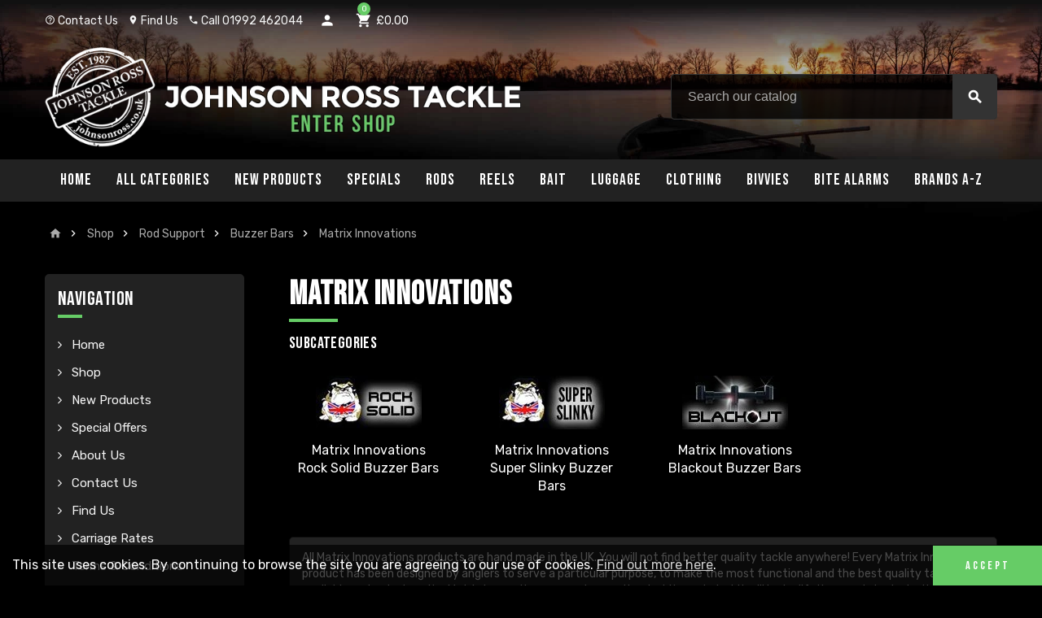

--- FILE ---
content_type: text/html; charset=utf-8
request_url: https://johnsonrosstackle.co.uk/134-matrix-innovations
body_size: 52861
content:
<!doctype html>
<html lang="en-gb">
  <head>
    
      
  <meta charset="utf-8">


  <meta http-equiv="x-ua-compatible" content="ie=edge">



  <title>Matrix Innovations Buzzer Bars, Matrix Innovations</title>
  <meta name="description" content="All Matrix Innovations products are hand made in the UK. You will not find better quality tackle anywhere! Every Matrix Innovations product has been designed by anglers to serve a particular purpose, to make the most functional and the best quality tackle available, not only does the Matrix Innovations range do exactly what it needs, but it will last a lifetime, and also looks the part as well!">
  <meta name="keywords" content="Matrix Innovations Buzzer Bars,Matrix Innovations,Buzzer Bars">
        <link rel="canonical" href="https://johnsonrosstackle.co.uk/134-matrix-innovations">
  


  <meta name="viewport" content="width=device-width, initial-scale=1, shrink-to-fit=no">



  <link rel="icon" type="image/vnd.microsoft.icon" href="https://johnsonrosstackle.co.uk/img/favicon-1.ico?1641899463">
  <link rel="shortcut icon" type="image/x-icon" href="https://johnsonrosstackle.co.uk/img/favicon-1.ico?1641899463">



    <link rel="stylesheet" href="https://johnsonrosstackle.co.uk/themes/jrt-theme/assets/cache/theme-affdac180.css" type="text/css" media="all">




    <script type="text/javascript">
        var amazonpay = {"is_prestashop16":false,"merchant_id":"A3AKFTLLLFL01P","public_key_id":"AGNGKBQJSQAOZSLB2DTJKAT3","amazonCheckoutSessionId":false,"isInAmazonPayCheckout":"false","loginButtonCode":"<div class=\"amzbuttoncontainer\">\n    <h3 class=\"page-subheading\">\n        Use your Amazon Account\n    <\/h3>\n    <p>\n        With Amazon Pay and Login with Amazon, you can easily sign-in and use the shipping and payment information stored in your Amazon Account to place an order on this shop.\n    <\/p>\n    <div\n        id=\"AMAZONPAYLOGIN_176988719283801\"\n        class=\"amazonPayButton amazonLogin\"\n        data-placement=\"Cart\"\n        data-color=\"Gold\"\n        data-design=\"\"\n        data-rendered=\"0\"\n>\n<\/div>\n<\/div>\n","showInCheckoutSection":"true","showInLoginSection":"false","amazonPayCheckoutSessionURL":"https:\/\/johnsonrosstackle.co.uk\/module\/amazonpay\/createcheckoutsession","amazonPayCheckoutSetDeliveryOptionURL":"https:\/\/johnsonrosstackle.co.uk\/module\/amazonpay\/checkout?ajax=1&action=selectDeliveryOption","amazonPayCheckoutAddressFormAction":"https:\/\/johnsonrosstackle.co.uk\/module\/amazonpay\/checkout","amazonPayCheckoutRefreshAddressFormURL":"https:\/\/johnsonrosstackle.co.uk\/module\/amazonpay\/checkout?ajax=1&action=addressForm","sandbox":false,"customerCurrencyCode":"GBP","estimatedOrderAmount":"0.00","ledgerCurrency":"GBP","checkoutType":"PayAndShip","checkoutLanguage":"en_GB","button_payload":"{\"webCheckoutDetails\":{\"checkoutReviewReturnUrl\":\"https:\/\/johnsonrosstackle.co.uk\/module\/amazonpay\/initcheckout?decoupled=1\",\"checkoutResultReturnUrl\":\"https:\/\/johnsonrosstackle.co.uk\/module\/amazonpay\/validation\"},\"platformId\":\"A1AOZCKI9MBRZA\",\"storeId\":\"amzn1.application-oa2-client.01be52e076614cfdb8ae2a451785303e\",\"paymentDetails\":{\"presentmentCurrency\":\"GBP\"},\"deliverySpecifications\":{\"addressRestrictions\":{\"type\":\"Allowed\",\"restrictions\":{\"AL\":{},\"AD\":{},\"AG\":{},\"AR\":{},\"AW\":{},\"AU\":{},\"AT\":{},\"BS\":{},\"BB\":{},\"BY\":{},\"BE\":{},\"BZ\":{},\"BM\":{},\"BO\":{},\"BA\":{},\"BR\":{},\"BG\":{},\"CA\":{},\"KY\":{},\"CL\":{},\"CN\":{},\"CX\":{},\"CO\":{},\"CR\":{},\"HR\":{},\"CU\":{},\"CY\":{},\"CZ\":{},\"DK\":{},\"DM\":{},\"DO\":{},\"TL\":{},\"EC\":{},\"EG\":{},\"SV\":{},\"EE\":{},\"FK\":{},\"FO\":{},\"FJ\":{},\"FI\":{},\"FR\":{},\"GF\":{},\"GE\":{},\"DE\":{},\"GI\":{},\"GR\":{},\"GL\":{},\"GD\":{},\"GG\":{},\"GY\":{},\"HT\":{},\"HN\":{},\"HK\":{},\"HU\":{},\"IS\":{},\"IE\":{},\"IL\":{},\"IT\":{},\"JM\":{},\"JP\":{},\"JE\":{},\"JO\":{},\"KZ\":{},\"KI\":{},\"KG\":{},\"LV\":{},\"LI\":{},\"LT\":{},\"LU\":{},\"MO\":{},\"MK\":{},\"MT\":{},\"MQ\":{},\"MX\":{},\"MD\":{},\"MC\":{},\"ME\":{},\"MS\":{},\"MA\":{},\"NL\":{},\"NC\":{},\"NZ\":{},\"NI\":{},\"NO\":{},\"PY\":{},\"PE\":{},\"PH\":{},\"PL\":{},\"PT\":{},\"RO\":{},\"SM\":{},\"RS\":{},\"SG\":{},\"SK\":{},\"SI\":{},\"ZA\":{},\"ES\":{},\"SE\":{},\"CH\":{},\"TW\":{},\"TH\":{},\"TT\":{},\"TN\":{},\"TR\":{},\"TM\":{},\"AE\":{},\"GB\":{},\"US\":{},\"UY\":{},\"VA\":{},\"VE\":{},\"VG\":{},\"VI\":{},\"YE\":{}}}}}","button_signature":"RJLGh9xHqn5GdCbVwt+HxNAKFB1YdpOJit1vljgHks\/K96mR+pTPeXV5Y80MJKVD+Im+hpTJzJFRyzuRPwbyZPigVmQj8GGGp1RHduVwsRatmPxko4CSNyeNX6ZLKeKtxbzbXXJS1Zi1jqQ9nLD5fQdr1pB2K7aG2Z3QmnZK0jBEju4lB+lejEFForPJ\/Y7mID6DRBN7XqVabrFcz09dWgc14+uqSlTOz4KjP7SoBfRsJo9u3FfuEpOCNdmRvQkL65U1xZLGfZsOoccORC4rroFzgSVcpIeSIce5FU0zZ\/uMFwIED3vH2bbPLcRSRJBrxzeyqpysR6e+uu+PJ99V2w==","button_payload_apb":"{\"webCheckoutDetails\":{\"checkoutResultReturnUrl\":\"https:\/\/johnsonrosstackle.co.uk\/module\/amazonpay\/validation?apb=1\",\"checkoutMode\":\"ProcessOrder\"},\"platformId\":\"A1AOZCKI9MBRZA\",\"storeId\":\"amzn1.application-oa2-client.01be52e076614cfdb8ae2a451785303e\",\"paymentDetails\":{\"presentmentCurrency\":\"GBP\",\"paymentIntent\":\"AuthorizeWithCapture\",\"chargeAmount\":{\"amount\":\"0\",\"currencyCode\":\"GBP\"}},\"scopes\":[\"name\",\"email\",\"phoneNumber\",\"billingAddress\"],\"merchantMetadata\":{\"merchantStoreName\":\"Johnson Ross Tackle\",\"customInformation\":\"created by patworx, PrestaShop 1.7.7.2,4.2.5\"},\"addressDetails\":{\"name\":\" \",\"addressLine1\":null,\"addressLine2\":null,\"city\":null,\"postalCode\":null,\"countryCode\":false,\"stateOrRegion\":\"\",\"phoneNumber\":\"0000 0000\"}}","button_signature_apb":"eEcFkj6X+91TyLUdTDRgtyQzzFjDfQ5Ul++XFpAYi0ZdUkhsbYTFuT5plxw+bM2o2hTUjto3LAzU4hkg8z+ZNDrCv6RhAMdNW52Dg9BC3ZG0MobdzntF5GVScAe1CZXQhdasa71n7UwiwRvGCr3uQr3dqOqz+OEW2OE5h60z43y\/HnkDPxSH4yYfXbh3313Wk9ncrmdosa+ahih0eGjn6uNhntEAWAMwwTSMhhZN45COP\/B0NyLfmols3sYrwlv9W9c0a9eOUwAxJI6e1qJBtcv6P2McwJ+T4lm5rLeAH9XPkC67IlswSIdnoWfK9kxWdXls60APDlrYzvO4ROH5Og==","login_button_payload":"{\"signInReturnUrl\":\"https:\/\/johnsonrosstackle.co.uk\/module\/amazonpay\/processlogin\",\"storeId\":\"amzn1.application-oa2-client.01be52e076614cfdb8ae2a451785303e\",\"signInScopes\":[\"name\",\"email\",\"postalCode\"]}","login_button_signature":"X5\/2fqobl7xFJqes99hRbiaA0JmImj16pRDcgT3q2ZWccQ+KId\/WsglmjQ5P7iC5t9Wa5Tbgkozsf\/hwqrbDnsGb2UlTlVWDGNKO7dp1u837IPefpVOiXdWGlSoViurZuCFC19YffwcHod7R61Ek3nNEgvNrcDOui1Z3XPFyMfVIgRsDFMe9mwbUNdfeMJ2WF2dbpTE1Fn7mUqLdVbUx\/U0wt3iA2LzcTEyQHDVjXHTbiTtlTB9ShKe5UvjKTa1bo96FMQhZH8DdYTUwHzcmGjdCEdWF\/zYQb3RkRZiInvULNEmoHHUumuAeqW4\/96lesT8kvB0+O1b54MpauEcEoQ==","login_to_checkout_button_payload":"{\"signInReturnUrl\":\"https:\/\/johnsonrosstackle.co.uk\/module\/amazonpay\/processlogin?toCheckout=1\",\"storeId\":\"amzn1.application-oa2-client.01be52e076614cfdb8ae2a451785303e\",\"signInScopes\":[\"name\",\"email\",\"postalCode\"]}","login_to_checkout_button_signature":"E\/H8Tmt8QZk1KvxT0mma91nAYjAxN5ZBMtG4bMkkpg\/[base64]\/fYTbz5XLLJDUDIl\/zSDLUhLBTb1NFdrA==","legacy_address_form_action":"https:\/\/johnsonrosstackle.co.uk\/module\/amazonpay\/setaddresslegacy?amazonCheckoutSessionId=0"};
        var ap5_cartPackProducts = [];
        var ap5_modalErrorTitle = "An error has occurred";
        var contact_url = "\/modules\/customshippingrate\/sendtostore_ajax.php";
        var customer_email = "";
        var customshippingrate_carrier_id = 133;
        var customshippingrate_customer_label = "Customer ID";
        var customshippingrate_message = "Please provide a quote for shipping Cart ID";
        var customshippingrate_send_error = "Sorry, an error occurred while sending the message.";
        var customshippingrate_send_success = "Thanks, we&#039;ll get back to you as soon as possible with a shipping cost for your order.";
        var customshippingrate_shipping_price = false;
        var customshippingrate_token = "008af492bf8363a495ae63aea3f98a6b09b295bf";
        var id_address_delivery = 0;
        var id_cart = 0;
        var id_contact = "0";
        var id_customer = 153809;
        var prestashop = {"cart":{"products":[],"totals":{"total":{"type":"total","label":"Total","amount":0,"value":"\u00a30.00"},"total_including_tax":{"type":"total","label":"Total (tax incl.)","amount":0,"value":"\u00a30.00"},"total_excluding_tax":{"type":"total","label":"Total (VAT excl.)","amount":0,"value":"\u00a30.00"}},"subtotals":{"products":{"type":"products","label":"Subtotal","amount":0,"value":"\u00a30.00"},"discounts":null,"shipping":{"type":"shipping","label":"Shipping","amount":0,"value":"To be determined at checkout"},"tax":null},"products_count":0,"summary_string":"0 items","vouchers":{"allowed":1,"added":[]},"discounts":[],"minimalPurchase":0,"minimalPurchaseRequired":""},"currency":{"name":"British Pound","iso_code":"GBP","iso_code_num":"826","sign":"\u00a3"},"customer":{"lastname":"","firstname":"","email":"","birthday":"0000-00-00","newsletter":"0","newsletter_date_add":"0000-00-00 00:00:00","optin":"0","website":null,"company":null,"siret":null,"ape":null,"is_logged":true,"gender":{"type":null,"name":null},"addresses":[]},"language":{"name":"English GB (English)","iso_code":"gb","locale":"en-GB","language_code":"en-gb","is_rtl":"0","date_format_lite":"Y-m-d","date_format_full":"Y-m-d H:i:s","id":1},"page":{"title":"","canonical":"https:\/\/johnsonrosstackle.co.uk\/134-matrix-innovations","meta":{"title":"Matrix Innovations Buzzer Bars, Matrix Innovations","description":"All Matrix Innovations products are hand made in the UK. You will not find better quality tackle anywhere! Every Matrix Innovations product has been designed by anglers to serve a particular purpose, to make the most functional and the best quality tackle available, not only does the Matrix Innovations range do exactly what it needs, but it will last a lifetime, and also looks the part as well!","keywords":"Matrix Innovations Buzzer Bars,Matrix Innovations,Buzzer Bars","robots":"index"},"page_name":"category","body_classes":{"lang-gb":true,"lang-rtl":false,"country-GB":true,"currency-GBP":true,"layout-left-column":true,"page-category":true,"tax-display-enabled":true,"category-id-134":true,"category-Matrix Innovations":true,"category-id-parent-127":true,"category-depth-level-5":true},"admin_notifications":[]},"shop":{"name":"Johnson Ross Tackle","logo":"https:\/\/johnsonrosstackle.co.uk\/img\/johnson-ross-tackle-logo-16418994631.jpg","stores_icon":"https:\/\/johnsonrosstackle.co.uk\/img\/logo_stores.png","favicon":"https:\/\/johnsonrosstackle.co.uk\/img\/favicon-1.ico"},"urls":{"base_url":"https:\/\/johnsonrosstackle.co.uk\/","current_url":"https:\/\/johnsonrosstackle.co.uk\/134-matrix-innovations","shop_domain_url":"https:\/\/johnsonrosstackle.co.uk","img_ps_url":"https:\/\/johnsonrosstackle.co.uk\/img\/","img_cat_url":"https:\/\/johnsonrosstackle.co.uk\/img\/c\/","img_lang_url":"https:\/\/johnsonrosstackle.co.uk\/img\/l\/","img_prod_url":"https:\/\/johnsonrosstackle.co.uk\/img\/p\/","img_manu_url":"https:\/\/johnsonrosstackle.co.uk\/img\/m\/","img_sup_url":"https:\/\/johnsonrosstackle.co.uk\/img\/su\/","img_ship_url":"https:\/\/johnsonrosstackle.co.uk\/img\/s\/","img_store_url":"https:\/\/johnsonrosstackle.co.uk\/img\/st\/","img_col_url":"https:\/\/johnsonrosstackle.co.uk\/img\/co\/","img_url":"https:\/\/johnsonrosstackle.co.uk\/themes\/jrt-theme\/assets\/img\/","css_url":"https:\/\/johnsonrosstackle.co.uk\/themes\/jrt-theme\/assets\/css\/","js_url":"https:\/\/johnsonrosstackle.co.uk\/themes\/jrt-theme\/assets\/js\/","pic_url":"https:\/\/johnsonrosstackle.co.uk\/upload\/","pages":{"address":"https:\/\/johnsonrosstackle.co.uk\/address","addresses":"https:\/\/johnsonrosstackle.co.uk\/addresses","authentication":"https:\/\/johnsonrosstackle.co.uk\/login","cart":"https:\/\/johnsonrosstackle.co.uk\/cart","category":"https:\/\/johnsonrosstackle.co.uk\/index.php?controller=category","cms":"https:\/\/johnsonrosstackle.co.uk\/index.php?controller=cms","contact":"https:\/\/johnsonrosstackle.co.uk\/contact-us","discount":"https:\/\/johnsonrosstackle.co.uk\/discount","guest_tracking":"https:\/\/johnsonrosstackle.co.uk\/guest-tracking","history":"https:\/\/johnsonrosstackle.co.uk\/order-history","identity":"https:\/\/johnsonrosstackle.co.uk\/identity","index":"https:\/\/johnsonrosstackle.co.uk\/","my_account":"https:\/\/johnsonrosstackle.co.uk\/my-account","order_confirmation":"https:\/\/johnsonrosstackle.co.uk\/order-confirmation","order_detail":"https:\/\/johnsonrosstackle.co.uk\/index.php?controller=order-detail","order_follow":"https:\/\/johnsonrosstackle.co.uk\/order-follow","order":"https:\/\/johnsonrosstackle.co.uk\/order","order_return":"https:\/\/johnsonrosstackle.co.uk\/index.php?controller=order-return","order_slip":"https:\/\/johnsonrosstackle.co.uk\/credit-slip","pagenotfound":"https:\/\/johnsonrosstackle.co.uk\/page-not-found","password":"https:\/\/johnsonrosstackle.co.uk\/password-recovery","pdf_invoice":"https:\/\/johnsonrosstackle.co.uk\/index.php?controller=pdf-invoice","pdf_order_return":"https:\/\/johnsonrosstackle.co.uk\/index.php?controller=pdf-order-return","pdf_order_slip":"https:\/\/johnsonrosstackle.co.uk\/index.php?controller=pdf-order-slip","prices_drop":"https:\/\/johnsonrosstackle.co.uk\/prices-drop","product":"https:\/\/johnsonrosstackle.co.uk\/index.php?controller=product","search":"https:\/\/johnsonrosstackle.co.uk\/search","sitemap":"https:\/\/johnsonrosstackle.co.uk\/sitemap","stores":"https:\/\/johnsonrosstackle.co.uk\/find-us","supplier":"https:\/\/johnsonrosstackle.co.uk\/supplier","register":"https:\/\/johnsonrosstackle.co.uk\/login?create_account=1","order_login":"https:\/\/johnsonrosstackle.co.uk\/order?login=1"},"alternative_langs":[],"theme_assets":"\/themes\/jrt-theme\/assets\/","actions":{"logout":"https:\/\/johnsonrosstackle.co.uk\/?mylogout="},"no_picture_image":{"bySize":{"cart_default":{"url":"https:\/\/johnsonrosstackle.co.uk\/img\/p\/gb-default-cart_default.jpg","width":90,"height":60},"small_default":{"url":"https:\/\/johnsonrosstackle.co.uk\/img\/p\/gb-default-small_default.jpg","width":90,"height":60},"home_default":{"url":"https:\/\/johnsonrosstackle.co.uk\/img\/p\/gb-default-home_default.jpg","width":400,"height":267},"medium_default":{"url":"https:\/\/johnsonrosstackle.co.uk\/img\/p\/gb-default-medium_default.jpg","width":600,"height":400},"large_default":{"url":"https:\/\/johnsonrosstackle.co.uk\/img\/p\/gb-default-large_default.jpg","width":1000,"height":667}},"small":{"url":"https:\/\/johnsonrosstackle.co.uk\/img\/p\/gb-default-cart_default.jpg","width":90,"height":60},"medium":{"url":"https:\/\/johnsonrosstackle.co.uk\/img\/p\/gb-default-home_default.jpg","width":400,"height":267},"large":{"url":"https:\/\/johnsonrosstackle.co.uk\/img\/p\/gb-default-large_default.jpg","width":1000,"height":667},"legend":""}},"configuration":{"display_taxes_label":true,"display_prices_tax_incl":true,"is_catalog":false,"show_prices":true,"opt_in":{"partner":false},"quantity_discount":{"type":"price","label":"Unit price"},"voucher_enabled":1,"return_enabled":0},"field_required":[],"breadcrumb":{"links":[{"title":"Home","url":"https:\/\/johnsonrosstackle.co.uk\/"},{"title":"Shop","url":"https:\/\/johnsonrosstackle.co.uk\/525-shop"},{"title":"Rod Support","url":"https:\/\/johnsonrosstackle.co.uk\/44-rod-support"},{"title":"Buzzer Bars","url":"https:\/\/johnsonrosstackle.co.uk\/127-buzzer-bars"},{"title":"Matrix Innovations","url":"https:\/\/johnsonrosstackle.co.uk\/134-matrix-innovations"}],"count":5},"link":{"protocol_link":"https:\/\/","protocol_content":"https:\/\/"},"time":1769887192,"static_token":"6e9b1c6d805553d528dd687a62852408","token":"0e5822b6194707cf8be7fc4c29875fcb","debug":false};
        var psemailsubscription_subscription = "https:\/\/johnsonrosstackle.co.uk\/module\/ps_emailsubscription\/subscription";
        var value_fees_name = "Finance Surcharge";
        var value_fees_percent_payd = 0;
      </script>





  <script type="text/javascript">
pcRunDynamicModulesJs = function() {
// Autoconf - 2021-09-13T17:08:55+02:00
// productcomments
if ($.fn.rating) $('input.star').rating();
if ($.fn.rating) $('.auto-submit-star').rating();
if ($.fn.fancybox) $('.open-comment-form').fancybox({'hideOnContentClick': false});
// ps_shoppingcart
setTimeout("prestashop.emit('updateCart', {reason: {linkAction: 'refresh'}, resp: {}});", 10);
};</script><script type="text/javascript">
    pcStartsWith = function(str, search) {
        return typeof str === 'string' && str.substr(0, search.length) === search;
    };
    processDynamicModules = function(dyndatas) {
        for (var key in dyndatas) {
            if (key=='js') {
                // Keep spaces arround 'key', some Prestashop removes [key] otherwise (?!)
                $('body').append(dyndatas[ key ]);
            }
            else if (pcStartsWith(key, 'dyn')) {
                // Keep spaces arround 'key', some Prestashop removes [key] otherwise (?!)
                try {
                    $('#'+key).replaceWith(dyndatas[ key ]);
                }
                catch (error) {
                    console.error('A javasript error occured during the "eval" of the refreshed content ' + key + ': ' + error);
                }
            }
        }
        if (typeof pcRunDynamicModulesJs == 'function') {
            pcRunDynamicModulesJs();
        }
    };
</script>
<!-- emarketing start -->



<!-- emarketing end --><!-- ProductVideo vars -->
<script type="text/javascript">
        var pv_force_thumb_size = 0;
        var pv_disable_autosize = 0;
        var pv_disable_replace = 1;
        var pv_disable_img_hide = 1;
        var pv_hide_image_container = 1;
        var pv_side_position = 4;
        var pv_thumb_add_width = 0;
        var pv_image_zindex = 999;
        var pv_load_delay = 100;
        var pv_deep_select = 0;
        var pv_thumb_dir = 0;
        var pv_default = 1;
        var pv_auto = 0;
        var pv_limit = 0;
        var pv_click_to_activate = 1;
        var pv_custom_img_slider_refresh = 1;
        var pv_custom_slider_sync = 1;
        var pv_rel = 0;
        var pv_cont = 1;
        var pv_info = 0;
        var pv_priv = 1;
        var pv_loop = 1;
        var pv_pos = 1;
        var pv_vim_portrait = 0;
        var PV_VIM_MUTED = 0;
        var pv_vim_loop = 1;
        var pv_vim_byline = 0;
        var pv_vim_badge = 0;
        var pv_vim_title = 1;
        var pv_vim_autoplay = 0;
        var pv_force_hide_preview = 0;
        var pv_force_button = 0;
        var pv_force_controls = 0;
        var pv_force_close = 0;
        var pv_no_padding = 0;
        var pv_fancy_link = 0;
            var pv_main_image = '.main-product-details .product-cover img';
        var pv_image_container = '.main-product-details .product-cover';
        var pv_videoholder_placement = '.main-product-details .product-cover';
        var pv_clt = 'div';
        var pv_custom_img_slider = 'slick-slider';
        var pv_custom_img_slider_selector = '#js-zoom-gallery';
        var pv_custom_main_img_slider_selector = '.main-product-details .products-imagescover';
        var pv_click_behaviour_type = 'mousedown';
        var pv_list_cust_holder = '';
        var pv_list_cust_button_holder = '';
        var pv_list_cust_button_insert = '1';
        var pv_list_cust_filter = '';
        var pv_list_cust_selector = '';
        var pv_vim_color = '#00adef';
        var pv_burl = '/';
            var pv_thumb_before = '';         var pv_thumb_after = '';         var pv_custom_main_img_slider_pre = '';         var pv_custom_main_img_slider_post = '';          
    var pv_video_list = false;
    
    </script>
<!-- Video Microdata Start -->
<!-- Video Microdata End -->
<link rel="preconnect" href="https://fonts.gstatic.com">
<link href="https://fonts.googleapis.com/css2?family=Bebas+Neue&family=Rubik:wght@400;700&display=swap" rel="stylesheet">
<style type="text/css">pre, .form-control, .form-control:focus, .input-group-addon, .custom-select, body, .btn-teriary, .btn.btn-teriary, .ui-autocomplete.ui-menu .ui-menu-item a, .dropdown select, .dropdown-item, .aone-popupnewsletter {color: #f5f5f5} .user-info .customer-logged .account-link {border-color: #f5f5f5} select.form-control:focus::-ms-value, .custom-select:focus::-ms-value {color: #f5f5f5} .btn-secondary, .btn-secondary.disabled, .btn-secondary:disabled, .btn.btn-secondary, .btn.btn-secondary.disabled:hover, .btn.btn-secondary.disabled:focus, .btn.btn-secondary.disabled.focus, .btn.btn-secondary:disabled:hover, .btn.btn-secondary:disabled:focus, .btn.btn-secondary:disabled.focus, .slick-dots li button {background-color: #ffffff} h1, h2, h3, h4, h5, h6, .h1, .h2, .h3, .h4, .h5, .h6, .title-block, .column-title, .typo .column-title, .column-title a, .typo .column-title a, .page-heading, .page-subheading, .nav-tabs .nav-item .nav-link.active:focus, .nav-tabs .nav-item .nav-link.active:hover, .aone-tabs .dot-line-tabs .dot-line, label, .label, .nav-item .nav-link, .nav-item .nav-link.active, .product-name, .product-accordions .panel .panel-heading .panel-title a, #footer .footer-main h2, #footer .footer-main h3, .anav-top .amenu-link, #footer .footer-main h4, .banner1 span:not(.btn) {color: #ffffff} .anav-top .mobile-toggle-plus .caret-down-icon {border-top-color: #ffffff} .anav-top .mobile-toggle-plus .caret-down-icon {border-bottom-color: #ffffff} .btn-secondary:hover, .btn-secondary:active, .btn-secondary.active, .show > .btn-secondary.dropdown-toggle, .btn.btn-secondary:hover, .btn.btn-secondary:focus, .btn.btn-secondary.focus, .btn.btn-secondary:active, .btn.btn-secondary.active {background-color: #e5e5e5} .blockquote-footer, .form-control::placeholder, .regular-price, .product-list .product-miniature .aeuc_unit_price_label, .main-product-details .product-customization small {color: #ffffff} .form-control::placeholder {color: #ffffff} a, .btn-outline-primary, .btn-outline-primary.disabled, .btn-outline-primary:disabled, .btn-link, .page-link, .products-selection .total-products p, .products-selection .products-sort-order .product-display .display-select .selected, #header .left-nav-icon, #footer .footer-about-us .fa, #footer .footer-about-us .material-icons, .feature .material-icons, .feature .fa, .feature2 a:hover {color: #66cc66} .btn-primary, .btn-primary.disabled, .btn-primary:disabled, .btn-outline-primary:hover, .btn-outline-primary:active, .btn-outline-primary.active, .show > .btn-outline-primary.dropdown-toggle, .btn.btn-primary, .btn.btn-primary.disabled:hover, .btn.btn-primary.disabled:focus, .btn.btn-primary.disabled.focus, .btn.btn-primary:disabled:hover, .btn.btn-primary:disabled:focus, .btn.btn-primary:disabled.focus, .pagination .page-list .current a, .add-to-cart, .add-to-cart.disabled:hover, .add-to-cart.disabled:focus, .add-to-cart.disabled.focus, .add-to-cart:disabled:hover, .add-to-cart:disabled:focus, .add-to-cart:disabled.focus, .sidebar-currency .currency-list .current .dropdown-item, .sidebar-language .language-list .current .dropdown-item, .pace .pace-progress, .pace-bounce .pace-activity, #header .mobile-left-nav-trigger .left-nav-icon, #header .mobile-left-nav-trigger .left-nav-icon.disabled:hover, #header .mobile-left-nav-trigger .left-nav-icon.disabled:focus, #header .mobile-left-nav-trigger .left-nav-icon.disabled.focus, #header .mobile-left-nav-trigger .left-nav-icon:disabled:hover, #header .mobile-left-nav-trigger .left-nav-icon:disabled:focus, #header .mobile-left-nav-trigger .left-nav-icon:disabled.focus, .banner3:hover {background-color: #66cc66} .btn-primary, .btn-primary.disabled, .btn-primary:disabled, .btn-outline-primary, .btn-outline-primary:hover, .btn-outline-primary:active, .btn-outline-primary.active, .show > .btn-outline-primary.dropdown-toggle, .card-outline-primary {border-color: #66cc66} .pace .pace-progress-inner {box-shadow: 0 0 10px #66cc66} .pace .pace-activity {border-top-color: #66cc66} .pace .pace-activity {border-left-color: #66cc66} .btn-primary:hover, .btn-primary:active, .btn-primary.active, .show > .btn-primary.dropdown-toggle, .btn.btn-primary:hover, .btn.btn-primary:focus, .btn.btn-primary.focus, .btn.btn-primary:active, .btn.btn-primary.active, .add-to-cart:hover, .add-to-cart:focus, .add-to-cart.focus, .add-to-cart:active, .add-to-cart.active, #header .mobile-left-nav-trigger .left-nav-icon:hover, #header .mobile-left-nav-trigger .left-nav-icon:focus, #header .mobile-left-nav-trigger .left-nav-icon.focus, #header .mobile-left-nav-trigger .left-nav-icon:active, #header .mobile-left-nav-trigger .left-nav-icon.active {background-color: #40bf40} .img-thumbnail, .table-bordered, .table-bordered th, .table-bordered td, .form-control, .input-group-addon, .custom-select, .custom-file-control, hr, .column-block, .light-box-bg, .page-order-detail .box, .page-my-account #content .links a span.link-item, .card, .bootstrap-touchspin input.form-control, .bootstrap-touchspin .btn-touchspin, .custom-checkbox input[type="checkbox"] + span, .custom-checkbox input[type="radio"] + span, .custom-radio input[type="checkbox"] + span, .custom-radio input[type="radio"] + span, .ui-autocomplete.ui-widget-content, .dropdown-menu, .products-selection .products-sort-order .product-display .display-select, .category-tree > ul > li > a:before, .product-accordions, .product-tabs .nav-tabs .nav-item .nav-link.active, .product-tabs .tab-content, .aeuc_cart_custom_text, .anav-top .category-item li a:before, .mobile-amega-menu, #header .mobile-menu-icon, .feature, .feature2 {border-color: #222} .custom-file-control::before {color: #222} .table th, .table td, .table tbody + tbody, .modal-footer, section.checkout-step:first-child, #search_filters .facet + .facet, .product-list .thumbnail-top .product-miniature + .product-miniature .product-container, .product-list .thumbnail-left .product-miniature + .product-miniature .product-container, .product-accordions .panel, .quickview .modal-footer, .block-reassurance li + li, .sidebar-currency, .sidebar-language, .user-info .dropdown-customer-account-links .logout, .sidebar-account, .sidebar-header-phone, .sidebar-menu, .cart-preview .cart-bottom, .anav-mobile .amenu-item + .amenu-item {border-top-color: #222} .table thead th, .column-title, .typo .column-title, .modal-header, .table thead th, section.checkout-step, #blockcart-modal .divide-right, .promo-name, .cart-preview .cart-title, .st-menu-title {border-bottom-color: #222} .input-group .input-group-btn > .btn, .main-product-details .product-customization .custom-file button {background-color: #222} .category-tree .category-sub-menu, .main-product-details .product-pack .pack-product-quantity, .product-tabs .nav-tabs .nav-item .nav-link.active:before, .typo blockquote, .typo .blockquote {border-left-color: #222} .product-tabs .nav-tabs .nav-item .nav-link.active:before, #blockcart-modal .divide-right {border-right-color: #222} .img-thumbnail, #cart-summary-product-list img, .main-product-details .product-cover, .main-product-details .product-images li.thumb-container .thumb {border-color: #3b3b3b} section.checkout-step .address-item .address-footer, section.checkout-step .delivery-option + .delivery-option, section.checkout-step .order-options, #order-details .order-details-title, #order-items .order-confirmation-total, #order-items .order-line + .order-line, .page-addresses .address .address-footer, .page-order-detail #order-history .history-lines .history-line + .history-line, .page-order-detail .order-items .order-item + .order-item, .page-order-detail .shipping-lines .shipping-line + .shipping-line, .credit-slips .credit-slip + .credit-slip, .order-returns .order-return + .order-return, .main-product-details .product-pack .pack-product-item + .pack-product-item, .cart-item + .cart-item, .cart-grid-right .cart-detailed-actions, #stores .page-stores .store-item-footer.divide-top, .customization-modal .modal-content .modal-body .product-customization-line + .product-customization-line {border-top-color: #3b3b3b} #order-items {border-right-color: #3b3b3b} .page-order-detail .messages .message {border-bottom-color: #3b3b3b} #stores .page-stores .store-item-container .divide-left {border-left-color: #3b3b3b} .column-block, .box-bg, .light-box-bg, #order-summary-content .order-confirmation-table, .page-order-detail .box, .page-my-account #content .links a span.link-item, .shadow-box, .card, .table, .product-accordions .panel.active, .product-tabs .nav-tabs .nav-item .nav-link.active, .product-tabs .nav-tabs .nav-item .nav-link.active:before, .product-tabs .tab-content, .aone-featuredcategories .category-block .category-container, .feature, .feature2 {background-color: #222} .box-bg {border-color: #0d0d0d} .thead-default th, .active-filters .filter-block, #product-modal .modal-content .modal-footer {background-color: #0d0d0d} a:focus, a:hover, .btn-link:focus, .btn-link:hover, .page-link:focus, .page-link:hover, .btn-teriary:hover, .btn.btn-teriary:hover, .ui-autocomplete.ui-menu .ui-menu-item .ui-state-focus, .ui-autocomplete.ui-menu .ui-menu-item .ui-state-hover, .dropdown .expand-more:hover, .dropdown a.expand-more:hover, .dropdown-item:hover, .dropdown-item:focus, section.checkout-step .step-number, .page-my-account #content .links a:hover, .active-filters .filter-block .material-icons, .product-price, .price-total, .product-name a:hover, a.product-name:hover, .product-list .product-miniature .grid-hover .grid-hover-btn a, .main-product-details .product-cover .layer .zoom-in, #product-modal .arrows, .block-reassurance img, .st-menu-close:hover, .anav-top .amenu-link > sup, .theme-default .nivo-directionNav a, .theme-default .nivo-directionNav a:hover, #header .left-nav-icon:hover, .feature a:hover, .feature2 .material-icons, .feature2 .fa {color: #f00628} .aone-tabs .nav-tabs .separator:after, .aone-tabs .nav-tabs .separator:before {border-right-color: #f00628} .aone-tabs .nav-tabs .separator:after, .aone-tabs .nav-tabs .separator:before {border-left-color: #f00628} .custom-checkbox input[type="checkbox"] + span.color .check-circle, .custom-checkbox input[type="radio"] + span.color .check-circle, .custom-radio input[type="checkbox"] + span.color .check-circle, .custom-radio input[type="radio"] + span.color .check-circle, .custom-checkbox input[type="checkbox"]:hover + span, .custom-checkbox input[type="radio"]:hover + span, .custom-radio input[type="checkbox"]:hover + span, .custom-radio input[type="radio"]:hover + span, .custom-checkbox input[type="checkbox"]:checked + span, .custom-checkbox input[type="radio"]:checked + span, .custom-radio input[type="checkbox"]:checked + span, .custom-radio input[type="radio"]:checked + span, .category-tree > ul > li > a:hover:before, .main-product-details .product-images li.thumb-container .thumb.selected, #product-modal .product-images img.selected, .anav-top .category-item li a:hover:before, .aone-slideshow .nivo-controlNav a.active, .banner2 a:before {border-color: #f00628} .custom-checkbox input[type="checkbox"]:checked + span, .custom-checkbox input[type="radio"]:checked + span, .custom-radio input[type="checkbox"]:checked + span, .custom-radio input[type="radio"]:checked + span, .modal-header .close:hover, .category-tree > ul > li > a:hover:before, .discount-percentage, .discount-amount, .product-flags .product-flag.discount span, .product-flags .product-flag.on-sale span, .add-to-cart.added:after, .main-product-details .scroll-box-arrows .left, .main-product-details .scroll-box-arrows .right, .cart-preview .cart-header .cart-products-count, .slick-prev, .slick-next, .anav-top .amenu-link > sup, .anav-top .category-item li a:hover:before, .aone-slideshow .nivo-controlNav a, .aone-popupnewsletter button.close, #header .sticky-icon-cart .cart-products-count, #footer .scroll-to-top-button a {background-color: #f00628} section.checkout-step .address-item.selected {border-color: #506800} .product-flags .product-flag span {background-color: #506800} #header {background-color: #000000} .header-main-menu, .mobile-amega-menu {background-color: #222222} .anav-top .amenu-link {color: #ffffff} .anav-top .mobile-toggle-plus .caret-down-icon {border-top-color: #ffffff} .anav-top .mobile-toggle-plus .caret-down-icon {border-bottom-color: #ffffff} .breadcrumb-wrapper, .mobile-breadcrumb .breadcrumb-wrapper {background-color: #000000} #footer {background-color: #111111} #footer {color: #ffffff} #footer .footer-main h2, #footer .footer-main h3, #footer .footer-main h4 {color: #66cc66} #footer .footer-bottom {background-color: #111111} #wrapper {background-color: #000000} h1, h2, h3, h4, h5, h6, .h1, .h2, .h3, .h4, .h5, .h6, .title-block, .column-title, .typo .column-title, .column-title a, .typo .column-title a, .page-heading, .page-subheading, .nav-tabs .nav-item .nav-link.active:focus, .nav-tabs .nav-item .nav-link.active:hover, .aone-tabs .dot-line-tabs .dot-line, label, .label, .nav-item .nav-link, .nav-item .nav-link.active, .product-accordions .panel .panel-heading .panel-title a, .banner1 span:not(.btn) {color: #66cc66} .aone-tabs .nav-tabs .separator:after, .aone-tabs .nav-tabs .separator:before {border-right-color: #66cc66} .aone-tabs .nav-tabs .separator:after, .aone-tabs .nav-tabs .separator:before {border-left-color: #66cc66} .modal-header .close:hover, .add-to-cart.added:after, .main-product-details .scroll-box-arrows .left, .main-product-details .scroll-box-arrows .right, .slick-prev, .slick-next, .nivo-controlNav a, .aone-popupnewsletter button.close, #footer .scroll-to-top-button a {background-color: #66cc66} .product-list .product-miniature .grid-hover .grid-hover-btn a, section.checkout-step .step-number, .active-filters .filter-block .material-icons, .main-product-details .product-cover .layer .zoom-in, #product-modal .arrows, .block-reassurance img, .st-menu-close:hover, .theme-default .nivo-directionNav a, .theme-default .nivo-directionNav a:hover {color: #66cc66} .nivo-controlNav a.active {border-color: #66cc66} .btn-primary, .btn-primary.disabled, .btn-primary:disabled, .btn-outline-primary:hover, .btn-outline-primary:active, .btn-outline-primary.active,   .show > .btn-outline-primary.dropdown-toggle, .btn.btn-primary, .btn.btn-primary.disabled:hover, .btn.btn-primary.disabled:focus, .btn.btn-primary.disabled.focus, .btn.btn-primary:disabled:hover, .btn.btn-primary:disabled:focus, .btn.btn-primary:disabled.focus, .add-to-cart, .add-to-cart.disabled:hover, .add-to-cart.disabled:focus, .add-to-cart.disabled.focus, .add-to-cart:disabled:hover, .add-to-cart:disabled:focus, .add-to-cart:disabled.focus, #header .mobile-left-nav-trigger .left-nav-icon, #header .mobile-left-nav-trigger .left-nav-icon.disabled:hover, #header .mobile-left-nav-trigger .left-nav-icon.disabled:focus, #header .mobile-left-nav-trigger .left-nav-icon.disabled.focus, #header .mobile-left-nav-trigger .left-nav-icon:disabled:hover, #header .mobile-left-nav-trigger .left-nav-icon:disabled:focus, #header .mobile-left-nav-trigger .left-nav-icon:disabled.focus {background-color: #66cc66} .btn-primary, .btn-primary.disabled, .btn-primary:disabled, .btn-outline-primary, .btn-outline-primary:hover, .btn-outline-primary:active, .btn-outline-primary.active,   .show > .btn-outline-primary.dropdown-toggle, .card-outline-primary {border-color: #66cc66} .btn-outline-primary, .btn-outline-primary.disabled, .btn-outline-primary:disabled {color: #66cc66} .btn.btn-primary:hover, .btn.btn-primary:focus, .btn.btn-primary.focus, .btn.btn-primary:active, .btn.btn-primary.active, .add-to-cart:hover, .add-to-cart:focus, .add-to-cart.focus, .add-to-cart:active, .add-to-cart.active, #header .mobile-left-nav-trigger .left-nav-icon:hover, #header .mobile-left-nav-trigger .left-nav-icon:focus, #header .mobile-left-nav-trigger .left-nav-icon.focus, #header .mobile-left-nav-trigger .left-nav-icon:active, #header .mobile-left-nav-trigger .left-nav-icon.active {background-color: #40bf40} .background-for-title .title-block, .background-for-column-title .column-title, .background-for-column-title .typo .column-title, .background-for-tab-title .aone-tabs .nav-tabs, .background-for-tab-title .product-accordions .panel .panel-heading a, .background-for-tab-title .nav-item .nav-link, .background-for-tab-title .nav-item .nav-link.active, .background-for-tab-title .nav-tabs .nav-item .nav-link.active:focus, .background-for-tab-title .nav-tabs .nav-item .nav-link.active:hover {color: #ffffff} .background-for-title .title-block, .background-for-column-title .column-title, .background-for-column-title .typo .column-title, .background-for-tab-title .aone-tabs .nav-tabs, .background-for-tab-title .product-accordions .panel .panel-heading, .background-for-tab-title .product-tabs .nav-tabs .nav-item .nav-link, .background-for-tab-title .product-tabs .nav-tabs .nav-item .nav-link.active:before {background-color: #222222} .product-list-wrapper:not(.thumbnail-top):not(.thumbnail-left) .product-style .product-container {background-color: #222222} .product-name {color: #ffffff} .product-list .grid .product-miniature .second-block .product-name {background-color: #222222} .product-price, .price-total {color: #f00628} .regular-price {color: #dddddd} body, .view-all-link, .product-name {font-family: Rubik} h1, h2, h3, h4, h5, h6, .h1, .h2, .h3, .h4, .h5, .h6, .title-block, .column-title, .typo .column-title, .page-heading, .page-subheading, .nav-item .nav-link, .anav-top .amenu-link {font-family: Rubik} body {font-size: 14px} </style>

<style type="text/css">#header .header-logo svg, #header .header-logo img {
  max-height: 73px;
}
.lang-ar .aone-popupnewsletter .popup-background {
  background-position-x: -360px;
}
.lang-ar .anav-top .mm-7 .adropdown .dropdown-bgimage,
.lang-ar .anav-top .mm-4 .adropdown .dropdown-bgimage,
.lang-ar .anav-top .mm-3 .adropdown .dropdown-bgimage {
  background-position: left bottom !important;
}</style>




    
    <script src='https://www.google.com/recaptcha/api.js'></script>
    
 <!-- Meta Pixel Code -->
<script>
!function(f,b,e,v,n,t,s)
{if(f.fbq)return;n=f.fbq=function(){n.callMethod?
n.callMethod.apply(n,arguments):n.queue.push(arguments)};
if(!f._fbq)f._fbq=n;n.push=n;n.loaded=!0;n.version='2.0';
n.queue=[];t=b.createElement(e);t.async=!0;
t.src=v;s=b.getElementsByTagName(e)[0];
s.parentNode.insertBefore(t,s)}(window, document,'script',
'https://connect.facebook.net/en_US/fbevents.js');
fbq('init', '885481117331388');
fbq('track', 'PageView');
</script>
<noscript><img height="1" width="1" style="display:none"
src="https://www.facebook.com/tr?id=885481117331388&ev=PageView&noscript=1"
/></noscript>
<!-- End Meta Pixel Code -->

  </head>

  <body id="category" class="lang-gb country-gb currency-gbp layout-left-column page-category tax-display-enabled category-id-134 category-matrix-innovations category-id-parent-127 category-depth-level-5 st-wrapper     customer-logged js-custom-action-add-voucher js-custom-action-add-to-cart js-enable-product-pending-refresh-icon">

    
      
    

    <div class="st-menu st-effect-left js-sidebar-navigation-enabled">
  <div class="st-menu-close d-flex"><i class="material-icons">&#xE5CD;</i></div>
  <div class="st-menu-title">
    <h4>Menu</h4>
  </div>
  <div id="js-search-sidebar" class="sidebar-search js-hidden"></div>
  <div id="js-menu-sidebar" class="sidebar-menu">
    <div class="sidebar-categories">
  <div class="category-tree sidebar-category-tree js-sidebar-categories">
  <ul>
    <li>
        <a href="https://johnsonrosstackle.co.uk/" title="Home">Home</a>
    </li>
    <li>
        <a href="https://johnsonrosstackle.co.uk/525-shop" title="See All Categories">See All Categories</a>
    </li>
    <li>
        <a href="https://johnsonrosstackle.co.uk/new-products" title="New Products">New Products</a>
    </li>
    <li>
        <a href="https://johnsonrosstackle.co.uk/manufacturers" title="Brands A-Z">Brands A-Z</a>
    </li>
      <li class="sb-m1758">
      <a href="https://johnsonrosstackle.co.uk/1758-free-spirit-clearance" title="Free Spirit Clearance">Free Spirit Clearance</a>

          </li>
      <li class="sb-m1891">
      <a href="https://johnsonrosstackle.co.uk/1891-aqua-clearance" title="Aqua Clearance">Aqua Clearance</a>

          </li>
      <li class="sb-m195">
      <a href="https://johnsonrosstackle.co.uk/195-special-offers" title="Special Offers">Special Offers</a>

              
<div class="collapse-icons js-collapse-trigger">
  <i class="material-icons add">&#xE145;</i>
  <i class="material-icons remove">&#xE15B;</i>
</div>
<div class="category-sub-menu js-sub-categories">
<ul>
    <li class="sb-m1119">
    <a href="https://johnsonrosstackle.co.uk/1119-clearance" title="Clearance">Clearance</a>
      </li>
    <li class="sb-m1115">
    <a href="https://johnsonrosstackle.co.uk/1115-angling-technics-clearance" title="Angling Technics Clearance">Angling Technics Clearance</a>
      </li>
    <li class="sb-m1892">
    <a href="https://johnsonrosstackle.co.uk/1892-clearance-bait" title="Clearance Bait">Clearance Bait</a>
      </li>
    <li class="sb-m1703">
    <a href="https://johnsonrosstackle.co.uk/1703-nash-clearance" title="Nash Clearance">Nash Clearance</a>
      </li>
    <li class="sb-m797">
    <a href="https://johnsonrosstackle.co.uk/797-clothes" title="Clothes">Clothes</a>
      </li>
    <li class="sb-m1760">
    <a href="https://johnsonrosstackle.co.uk/1760-terminal-tackle" title="Terminal Tackle">Terminal Tackle</a>
      </li>
    <li class="sb-m795">
    <a href="https://johnsonrosstackle.co.uk/795-bulk-bait-deals" title="Bulk Bait Deals">Bulk Bait Deals</a>
      </li>
    <li class="sb-m989">
    <a href="https://johnsonrosstackle.co.uk/989-beds-chairs-sleeping-bags" title="Beds, Chairs &amp; Sleeping Bags">Beds, Chairs &amp; Sleeping Bags</a>
      </li>
    <li class="sb-m1472">
    <a href="https://johnsonrosstackle.co.uk/1472-bite-alarms" title="Bite Alarms">Bite Alarms</a>
      </li>
    <li class="sb-m990">
    <a href="https://johnsonrosstackle.co.uk/990-bivvies-shelters" title="Bivvies &amp; Shelters">Bivvies &amp; Shelters</a>
      </li>
    <li class="sb-m992">
    <a href="https://johnsonrosstackle.co.uk/992-luggage" title="Luggage">Luggage</a>
      </li>
    <li class="sb-m993">
    <a href="https://johnsonrosstackle.co.uk/993-rods-reels" title="Rods &amp; Reels">Rods &amp; Reels</a>
      </li>
  </ul>
</div>


          </li>
      <li class="sb-m1780">
      <a href="https://johnsonrosstackle.co.uk/1780-back-in-stock" title="Back In Stock">Back In Stock</a>

          </li>
      <li class="sb-m5">
      <a href="https://johnsonrosstackle.co.uk/5-carp-rods" title="Carp &amp; Specialist Rods">Carp &amp; Specialist Rods</a>

              
<div class="collapse-icons js-collapse-trigger">
  <i class="material-icons add">&#xE145;</i>
  <i class="material-icons remove">&#xE15B;</i>
</div>
<div class="category-sub-menu js-sub-categories">
<ul>
    <li class="sb-m18">
    <a href="https://johnsonrosstackle.co.uk/18-harrison-carp-rods" title="Harrison Carp Rods">Harrison Carp Rods</a>
          
<div class="collapse-icons js-collapse-trigger">
  <i class="material-icons add">&#xE145;</i>
  <i class="material-icons remove">&#xE15B;</i>
</div>
<div class="category-sub-menu js-sub-categories">
<ul>
    <li class="sb-m1810">
    <a href="https://johnsonrosstackle.co.uk/1810-harrison-aviator" title="Harrison Aviator">Harrison Aviator</a>
      </li>
    <li class="sb-m1811">
    <a href="https://johnsonrosstackle.co.uk/1811-harrison-torrix" title="Harrison Torrix">Harrison Torrix</a>
      </li>
    <li class="sb-m1812">
    <a href="https://johnsonrosstackle.co.uk/1812-harrison-acurix" title="Harrison Acurix">Harrison Acurix</a>
      </li>
    <li class="sb-m1813">
    <a href="https://johnsonrosstackle.co.uk/1813-harrison-cerbera" title="Harrison Cerbera">Harrison Cerbera</a>
      </li>
    <li class="sb-m1814">
    <a href="https://johnsonrosstackle.co.uk/1814-harrison-trebuchet" title="Harrison Trebuchet">Harrison Trebuchet</a>
      </li>
    <li class="sb-m1815">
    <a href="https://johnsonrosstackle.co.uk/1815-harrison-short-rods" title="Harrison Short Rods">Harrison Short Rods</a>
      </li>
    <li class="sb-m1816">
    <a href="https://johnsonrosstackle.co.uk/1816-harrison-spod-marker-rods" title="Harrison Spod &amp; Marker Rods">Harrison Spod &amp; Marker Rods</a>
      </li>
  </ul>
</div>


      </li>
    <li class="sb-m393">
    <a href="https://johnsonrosstackle.co.uk/393-free-spirit-rods" title="Free Spirit Rods">Free Spirit Rods</a>
          
<div class="collapse-icons js-collapse-trigger">
  <i class="material-icons add">&#xE145;</i>
  <i class="material-icons remove">&#xE15B;</i>
</div>
<div class="category-sub-menu js-sub-categories">
<ul>
    <li class="sb-m1730">
    <a href="https://johnsonrosstackle.co.uk/1730-free-spirit-johnson-ross-specials" title="Free Spirit / Johnson Ross Specials">Free Spirit / Johnson Ross Specials</a>
      </li>
    <li class="sb-m1322">
    <a href="https://johnsonrosstackle.co.uk/1322-free-spirit-hi-s-carp-rods" title="Free Spirit Hi S Carp Rods">Free Spirit Hi S Carp Rods</a>
      </li>
    <li class="sb-m1759">
    <a href="https://johnsonrosstackle.co.uk/1759-free-spirit-hi-s-black-carp-rods" title="Free Spirit Hi S Black Carp Rods">Free Spirit Hi S Black Carp Rods</a>
      </li>
    <li class="sb-m1862">
    <a href="https://johnsonrosstackle.co.uk/1862-free-spirit-seeker-carp-rods" title="Free Spirit Seeker Carp Rods">Free Spirit Seeker Carp Rods</a>
      </li>
    <li class="sb-m1326">
    <a href="https://johnsonrosstackle.co.uk/1326-free-spirit-e-class-carp-rods" title="Free Spirit E Class Carp Rods">Free Spirit E Class Carp Rods</a>
      </li>
    <li class="sb-m1323">
    <a href="https://johnsonrosstackle.co.uk/1323-free-spirit-ctx-carp-rods" title="Free Spirit CTX Carp Rods">Free Spirit CTX Carp Rods</a>
      </li>
    <li class="sb-m1845">
    <a href="https://johnsonrosstackle.co.uk/1845-free-spirit-helical-carp-rods" title="Free Spirit Helical Carp Rods">Free Spirit Helical Carp Rods</a>
      </li>
    <li class="sb-m398">
    <a href="https://johnsonrosstackle.co.uk/398-free-spirit-spod-marker-rods" title="Free Spirit Spod &amp; Marker Rods">Free Spirit Spod &amp; Marker Rods</a>
      </li>
    <li class="sb-m399">
    <a href="https://johnsonrosstackle.co.uk/399-free-spirit-stalking-rods" title="Free Spirit Stalking Rods">Free Spirit Stalking Rods</a>
      </li>
    <li class="sb-m397">
    <a href="https://johnsonrosstackle.co.uk/397-free-spirit-barbel-specialist-rods" title="Free Spirit Barbel &amp; Specialist Rods">Free Spirit Barbel &amp; Specialist Rods</a>
      </li>
    <li class="sb-m1671">
    <a href="https://johnsonrosstackle.co.uk/1671-free-spirit-pike-rods" title="Free Spirit Pike Rods">Free Spirit Pike Rods</a>
      </li>
    <li class="sb-m1670">
    <a href="https://johnsonrosstackle.co.uk/1670-free-spirit-catfish-rods" title="Free Spirit Catfish Rods">Free Spirit Catfish Rods</a>
      </li>
    <li class="sb-m1668">
    <a href="https://johnsonrosstackle.co.uk/1668-free-spirit-float-rods" title="Free Spirit Float Rods">Free Spirit Float Rods</a>
      </li>
    <li class="sb-m1669">
    <a href="https://johnsonrosstackle.co.uk/1669-free-spirit-feeder-rods" title="Free Spirit Feeder Rods">Free Spirit Feeder Rods</a>
          
<div class="collapse-icons js-collapse-trigger">
  <i class="material-icons add">&#xE145;</i>
  <i class="material-icons remove">&#xE15B;</i>
</div>
<div class="category-sub-menu js-sub-categories">
<ul>
    <li class="sb-m1866">
    <a href="https://johnsonrosstackle.co.uk/1866-free-spirit-ctx-feeder-rods" title="Free Spirit CTX Feeder Rods">Free Spirit CTX Feeder Rods</a>
      </li>
    <li class="sb-m1867">
    <a href="https://johnsonrosstackle.co.uk/1867-free-spirit-helical-feeder-rods" title="Free Spirit Helical Feeder Rods">Free Spirit Helical Feeder Rods</a>
      </li>
    <li class="sb-m1868">
    <a href="https://johnsonrosstackle.co.uk/1868-free-spirit-hi-s-feeder-rods" title="Free Spirit Hi S Feeder Rods">Free Spirit Hi S Feeder Rods</a>
      </li>
  </ul>
</div>


      </li>
  </ul>
</div>


      </li>
    <li class="sb-m23">
    <a href="https://johnsonrosstackle.co.uk/23-century-carp-rods" title="Century Carp Rods">Century Carp Rods</a>
      </li>
    <li class="sb-m19">
    <a href="https://johnsonrosstackle.co.uk/19-custom-built-rods" title="Custom Built Rods">Custom Built Rods</a>
      </li>
    <li class="sb-m56">
    <a href="https://johnsonrosstackle.co.uk/56-daiwa-carp-rods" title="Daiwa Carp Rods">Daiwa Carp Rods</a>
      </li>
    <li class="sb-m1846">
    <a href="https://johnsonrosstackle.co.uk/1846-korda-carp-rods" title="Korda Carp Rods">Korda Carp Rods</a>
      </li>
    <li class="sb-m257">
    <a href="https://johnsonrosstackle.co.uk/257-avid-carp-rods" title="Avid Carp Rods">Avid Carp Rods</a>
      </li>
    <li class="sb-m51">
    <a href="https://johnsonrosstackle.co.uk/51-fox-carp-rods" title="Fox Carp Rods">Fox Carp Rods</a>
      </li>
    <li class="sb-m52">
    <a href="https://johnsonrosstackle.co.uk/52-nash-carp-rods" title="Nash Carp Rods">Nash Carp Rods</a>
      </li>
    <li class="sb-m20">
    <a href="https://johnsonrosstackle.co.uk/20-greys-carp-rods" title="Greys Carp Rods">Greys Carp Rods</a>
      </li>
    <li class="sb-m53">
    <a href="https://johnsonrosstackle.co.uk/53-esp-carp-rods" title="ESP Carp Rods">ESP Carp Rods</a>
      </li>
    <li class="sb-m231">
    <a href="https://johnsonrosstackle.co.uk/231-shimano-carp-rods" title="Shimano Carp Rods">Shimano Carp Rods</a>
      </li>
    <li class="sb-m807">
    <a href="https://johnsonrosstackle.co.uk/807-wychwood-carp-rods" title="Wychwood Carp Rods">Wychwood Carp Rods</a>
      </li>
    <li class="sb-m1694">
    <a href="https://johnsonrosstackle.co.uk/1694-spomb-rods" title="Spomb Rods">Spomb Rods</a>
      </li>
    <li class="sb-m1627">
    <a href="https://johnsonrosstackle.co.uk/1627-rod-building" title="Rod Building">Rod Building</a>
          
<div class="collapse-icons js-collapse-trigger">
  <i class="material-icons add">&#xE145;</i>
  <i class="material-icons remove">&#xE15B;</i>
</div>
<div class="category-sub-menu js-sub-categories">
<ul>
    <li class="sb-m1628">
    <a href="https://johnsonrosstackle.co.uk/1628-rings" title="Rings">Rings</a>
      </li>
  </ul>
</div>


      </li>
    <li class="sb-m955">
    <a href="https://johnsonrosstackle.co.uk/955-rod-protection" title="Rod Protection">Rod Protection</a>
      </li>
  </ul>
</div>


          </li>
      <li class="sb-m6">
      <a href="https://johnsonrosstackle.co.uk/6-carp-specialist-reels" title="Carp &amp; Specialist Reels">Carp &amp; Specialist Reels</a>

              
<div class="collapse-icons js-collapse-trigger">
  <i class="material-icons add">&#xE145;</i>
  <i class="material-icons remove">&#xE15B;</i>
</div>
<div class="category-sub-menu js-sub-categories">
<ul>
    <li class="sb-m12">
    <a href="https://johnsonrosstackle.co.uk/12-shimano-reels" title="Shimano Reels">Shimano Reels</a>
          
<div class="collapse-icons js-collapse-trigger">
  <i class="material-icons add">&#xE145;</i>
  <i class="material-icons remove">&#xE15B;</i>
</div>
<div class="category-sub-menu js-sub-categories">
<ul>
    <li class="sb-m731">
    <a href="https://johnsonrosstackle.co.uk/731-shimano-big-pit-reels" title="Shimano Big Pit Reels">Shimano Big Pit Reels</a>
      </li>
    <li class="sb-m732">
    <a href="https://johnsonrosstackle.co.uk/732-shimano-baitrunner-reels" title="Shimano Baitrunner Reels">Shimano Baitrunner Reels</a>
      </li>
    <li class="sb-m942">
    <a href="https://johnsonrosstackle.co.uk/942-shimano-spare-spools-accessories" title="Shimano Spare Spools &amp; Accessories">Shimano Spare Spools &amp; Accessories</a>
      </li>
  </ul>
</div>


      </li>
    <li class="sb-m13">
    <a href="https://johnsonrosstackle.co.uk/13-daiwa-reels" title="Daiwa Reels">Daiwa Reels</a>
          
<div class="collapse-icons js-collapse-trigger">
  <i class="material-icons add">&#xE145;</i>
  <i class="material-icons remove">&#xE15B;</i>
</div>
<div class="category-sub-menu js-sub-categories">
<ul>
    <li class="sb-m940">
    <a href="https://johnsonrosstackle.co.uk/940-daiwa-carp-reels" title="Daiwa Carp Reels">Daiwa Carp Reels</a>
      </li>
    <li class="sb-m941">
    <a href="https://johnsonrosstackle.co.uk/941-daiwa-spare-spools-accessories" title="Daiwa Spare Spools &amp; Accessories">Daiwa Spare Spools &amp; Accessories</a>
      </li>
  </ul>
</div>


      </li>
    <li class="sb-m10">
    <a href="https://johnsonrosstackle.co.uk/10-fox-reels" title="Fox Reels">Fox Reels</a>
      </li>
    <li class="sb-m701">
    <a href="https://johnsonrosstackle.co.uk/701-wychwood-reels" title="Wychwood Reels">Wychwood Reels</a>
      </li>
    <li class="sb-m853">
    <a href="https://johnsonrosstackle.co.uk/853-nash-reels" title="Nash Reels">Nash Reels</a>
      </li>
    <li class="sb-m675">
    <a href="https://johnsonrosstackle.co.uk/675-weston-developments" title="Weston Developments">Weston Developments</a>
      </li>
    <li class="sb-m1125">
    <a href="https://johnsonrosstackle.co.uk/1125-esp" title="ESP">ESP</a>
      </li>
    <li class="sb-m1800">
    <a href="https://johnsonrosstackle.co.uk/1800-okuma-reels" title="Okuma Reels">Okuma Reels</a>
      </li>
    <li class="sb-m1869">
    <a href="https://johnsonrosstackle.co.uk/1869-dam-reels" title="DAM Reels">DAM Reels</a>
      </li>
    <li class="sb-m1609">
    <a href="https://johnsonrosstackle.co.uk/1609-spod-marker-reels" title="Spod / Marker Reels">Spod / Marker Reels</a>
      </li>
  </ul>
</div>


          </li>
      <li class="sb-m26">
      <a href="https://johnsonrosstackle.co.uk/26-bite-alarms" title="Bite Alarms">Bite Alarms</a>

              
<div class="collapse-icons js-collapse-trigger">
  <i class="material-icons add">&#xE145;</i>
  <i class="material-icons remove">&#xE15B;</i>
</div>
<div class="category-sub-menu js-sub-categories">
<ul>
    <li class="sb-m75">
    <a href="https://johnsonrosstackle.co.uk/75-steve-neville-alarms" title="Steve Neville Alarms">Steve Neville Alarms</a>
      </li>
    <li class="sb-m76">
    <a href="https://johnsonrosstackle.co.uk/76-delkim-alarms-accessories" title="Delkim Alarms &amp; Accessories">Delkim Alarms &amp; Accessories</a>
      </li>
    <li class="sb-m77">
    <a href="https://johnsonrosstackle.co.uk/77-fox-alarms" title="Fox Alarms">Fox Alarms</a>
      </li>
    <li class="sb-m78">
    <a href="https://johnsonrosstackle.co.uk/78-advanced-technology-tackle" title="Advanced Technology Tackle">Advanced Technology Tackle</a>
      </li>
    <li class="sb-m1061">
    <a href="https://johnsonrosstackle.co.uk/1061-edward-custom-upgrades" title="Edward Custom Upgrades">Edward Custom Upgrades</a>
      </li>
    <li class="sb-m495">
    <a href="https://johnsonrosstackle.co.uk/495-nash-alarms" title="Nash Alarms">Nash Alarms</a>
      </li>
    <li class="sb-m254">
    <a href="https://johnsonrosstackle.co.uk/254-avid-bite-alarms" title="Avid Bite Alarms">Avid Bite Alarms</a>
      </li>
    <li class="sb-m369">
    <a href="https://johnsonrosstackle.co.uk/369-korum-alarms" title="Korum Alarms">Korum Alarms</a>
      </li>
    <li class="sb-m1885">
    <a href="https://johnsonrosstackle.co.uk/1885-trakker-bite-alarms" title="Trakker Bite Alarms">Trakker Bite Alarms</a>
      </li>
  </ul>
</div>


          </li>
      <li class="sb-m1848">
      <a href="https://johnsonrosstackle.co.uk/1848-jag-products" title="JAG Products">JAG Products</a>

              
<div class="collapse-icons js-collapse-trigger">
  <i class="material-icons add">&#xE145;</i>
  <i class="material-icons remove">&#xE15B;</i>
</div>
<div class="category-sub-menu js-sub-categories">
<ul>
    <li class="sb-m1849">
    <a href="https://johnsonrosstackle.co.uk/1849-jag-rod-pods" title="JAG Rod Pods">JAG Rod Pods</a>
      </li>
    <li class="sb-m1850">
    <a href="https://johnsonrosstackle.co.uk/1850-jag-banksticks" title="JAG Banksticks">JAG Banksticks</a>
      </li>
    <li class="sb-m1851">
    <a href="https://johnsonrosstackle.co.uk/1851-jag-buzzer-bars" title="JAG Buzzer Bars">JAG Buzzer Bars</a>
      </li>
    <li class="sb-m1911">
    <a href="https://johnsonrosstackle.co.uk/1911-sub-x-jag" title="SUB x JAG">SUB x JAG</a>
      </li>
    <li class="sb-m1852">
    <a href="https://johnsonrosstackle.co.uk/1852-jag-bite-indication" title="JAG Bite Indication">JAG Bite Indication</a>
      </li>
    <li class="sb-m1860">
    <a href="https://johnsonrosstackle.co.uk/1860-jag-snag-ears" title="JAG Snag Ears">JAG Snag Ears</a>
      </li>
    <li class="sb-m1853">
    <a href="https://johnsonrosstackle.co.uk/1853-jag-lockdowns-rod-lockers" title="JAG Lockdowns &amp; Rod Lockers">JAG Lockdowns &amp; Rod Lockers</a>
      </li>
    <li class="sb-m1854">
    <a href="https://johnsonrosstackle.co.uk/1854-jag-stabilisers-stage-bites" title="JAG Stabilisers &amp; Stage Bites">JAG Stabilisers &amp; Stage Bites</a>
      </li>
    <li class="sb-m1855">
    <a href="https://johnsonrosstackle.co.uk/1855-jag-one-pult-catapult" title="JAG One Pult Catapult">JAG One Pult Catapult</a>
      </li>
    <li class="sb-m1856">
    <a href="https://johnsonrosstackle.co.uk/1856-jag-hook-sharpening" title="JAG Hook Sharpening">JAG Hook Sharpening</a>
      </li>
    <li class="sb-m1857">
    <a href="https://johnsonrosstackle.co.uk/1857-jag-accessories" title="JAG Accessories">JAG Accessories</a>
      </li>
    <li class="sb-m1858">
    <a href="https://johnsonrosstackle.co.uk/1858-jag-self-take-photography" title="JAG Self Take Photography">JAG Self Take Photography</a>
      </li>
    <li class="sb-m1859">
    <a href="https://johnsonrosstackle.co.uk/1859-jag-clothing-merchandise" title="JAG Clothing &amp; Merchandise">JAG Clothing &amp; Merchandise</a>
      </li>
  </ul>
</div>


          </li>
      <li class="sb-m24">
      <a href="https://johnsonrosstackle.co.uk/24-steve-neville" title="Steve Neville">Steve Neville</a>

          </li>
      <li class="sb-m38">
      <a href="https://johnsonrosstackle.co.uk/38-bite-indicators" title="Bite Indicators">Bite Indicators</a>

              
<div class="collapse-icons js-collapse-trigger">
  <i class="material-icons add">&#xE145;</i>
  <i class="material-icons remove">&#xE15B;</i>
</div>
<div class="category-sub-menu js-sub-categories">
<ul>
    <li class="sb-m505">
    <a href="https://johnsonrosstackle.co.uk/505-korda-bite-indicators" title="Korda Bite Indicators">Korda Bite Indicators</a>
      </li>
    <li class="sb-m109">
    <a href="https://johnsonrosstackle.co.uk/109-matrix-innovations" title="Matrix Innovations">Matrix Innovations</a>
      </li>
    <li class="sb-m866">
    <a href="https://johnsonrosstackle.co.uk/866-mcf-bite-indicators" title="MCF Bite Indicators">MCF Bite Indicators</a>
      </li>
    <li class="sb-m110">
    <a href="https://johnsonrosstackle.co.uk/110-solar-indicators" title="Solar Indicators">Solar Indicators</a>
      </li>
    <li class="sb-m112">
    <a href="https://johnsonrosstackle.co.uk/112-fox" title="Fox">Fox</a>
      </li>
    <li class="sb-m407">
    <a href="https://johnsonrosstackle.co.uk/407-gardner-bite-indicators" title="Gardner Bite Indicators">Gardner Bite Indicators</a>
      </li>
    <li class="sb-m1877">
    <a href="https://johnsonrosstackle.co.uk/1877-subsurface-bite-indicators" title="Subsurface Bite Indicators">Subsurface Bite Indicators</a>
      </li>
    <li class="sb-m1105">
    <a href="https://johnsonrosstackle.co.uk/1105-jag-products" title="JAG Products">JAG Products</a>
      </li>
    <li class="sb-m735">
    <a href="https://johnsonrosstackle.co.uk/735-delkim-bite-indicators" title="Delkim Bite Indicators">Delkim Bite Indicators</a>
      </li>
    <li class="sb-m1699">
    <a href="https://johnsonrosstackle.co.uk/1699-esp-bite-indicators" title="ESP Bite Indicators">ESP Bite Indicators</a>
      </li>
    <li class="sb-m1890">
    <a href="https://johnsonrosstackle.co.uk/1890-trakker-bite-indicators" title="Trakker Bite Indicators">Trakker Bite Indicators</a>
      </li>
    <li class="sb-m336">
    <a href="https://johnsonrosstackle.co.uk/336-nash-tackle" title="Nash Tackle">Nash Tackle</a>
      </li>
    <li class="sb-m114">
    <a href="https://johnsonrosstackle.co.uk/114-isotopes" title="Isotopes">Isotopes</a>
      </li>
  </ul>
</div>


          </li>
      <li class="sb-m42">
      <a href="https://johnsonrosstackle.co.uk/42-rod-pods" title="Rod Pods">Rod Pods</a>

              
<div class="collapse-icons js-collapse-trigger">
  <i class="material-icons add">&#xE145;</i>
  <i class="material-icons remove">&#xE15B;</i>
</div>
<div class="category-sub-menu js-sub-categories">
<ul>
    <li class="sb-m125">
    <a href="https://johnsonrosstackle.co.uk/125-matrix-innovations-pods" title="Matrix Innovations Pods">Matrix Innovations Pods</a>
      </li>
    <li class="sb-m122">
    <a href="https://johnsonrosstackle.co.uk/122-solar-rod-pods" title="Solar Rod Pods">Solar Rod Pods</a>
      </li>
    <li class="sb-m1666">
    <a href="https://johnsonrosstackle.co.uk/1666-century-rod-pods" title="Century Rod Pods">Century Rod Pods</a>
      </li>
    <li class="sb-m759">
    <a href="https://johnsonrosstackle.co.uk/759-jag-rod-pods" title="JAG Rod Pods">JAG Rod Pods</a>
      </li>
    <li class="sb-m123">
    <a href="https://johnsonrosstackle.co.uk/123-nash-pods" title="Nash Pods">Nash Pods</a>
      </li>
    <li class="sb-m124">
    <a href="https://johnsonrosstackle.co.uk/124-fox-pods" title="Fox Pods">Fox Pods</a>
      </li>
    <li class="sb-m1888">
    <a href="https://johnsonrosstackle.co.uk/1888-trakker-rod-pods" title="Trakker Rod Pods">Trakker Rod Pods</a>
      </li>
    <li class="sb-m1592">
    <a href="https://johnsonrosstackle.co.uk/1592-prologic-rod-pods" title="Prologic Rod Pods">Prologic Rod Pods</a>
      </li>
    <li class="sb-m1705">
    <a href="https://johnsonrosstackle.co.uk/1705-avid-carp-rod-pods" title="Avid Carp Rod Pods">Avid Carp Rod Pods</a>
      </li>
    <li class="sb-m1774">
    <a href="https://johnsonrosstackle.co.uk/1774-saber-rod-pods" title="Saber Rod Pods">Saber Rod Pods</a>
      </li>
  </ul>
</div>


          </li>
      <li class="sb-m44">
      <a href="https://johnsonrosstackle.co.uk/44-rod-support" title="Rod Support">Rod Support</a>

              
<div class="collapse-icons js-collapse-trigger">
  <i class="material-icons add">&#xE145;</i>
  <i class="material-icons remove">&#xE15B;</i>
</div>
<div class="category-sub-menu js-sub-categories">
<ul>
    <li class="sb-m126">
    <a href="https://johnsonrosstackle.co.uk/126-banksticks" title="Banksticks">Banksticks</a>
          
<div class="collapse-icons js-collapse-trigger">
  <i class="material-icons add">&#xE145;</i>
  <i class="material-icons remove">&#xE15B;</i>
</div>
<div class="category-sub-menu js-sub-categories">
<ul>
    <li class="sb-m129">
    <a href="https://johnsonrosstackle.co.uk/129-matrix-innovations" title="Matrix Innovations">Matrix Innovations</a>
          
<div class="collapse-icons js-collapse-trigger">
  <i class="material-icons add">&#xE145;</i>
  <i class="material-icons remove">&#xE15B;</i>
</div>
<div class="category-sub-menu js-sub-categories">
<ul>
    <li class="sb-m1540">
    <a href="https://johnsonrosstackle.co.uk/1540-matrix-innovations-rock-solid-banksticks" title="Matrix Innovations Rock Solid Banksticks">Matrix Innovations Rock Solid Banksticks</a>
      </li>
    <li class="sb-m1541">
    <a href="https://johnsonrosstackle.co.uk/1541-matrix-innovations-super-slinky-banksticks" title="Matrix Innovations Super Slinky Banksticks">Matrix Innovations Super Slinky Banksticks</a>
      </li>
    <li class="sb-m1542">
    <a href="https://johnsonrosstackle.co.uk/1542-matrix-innovations-blackout-banksticks" title="Matrix Innovations Blackout Banksticks">Matrix Innovations Blackout Banksticks</a>
      </li>
  </ul>
</div>


      </li>
    <li class="sb-m131">
    <a href="https://johnsonrosstackle.co.uk/131-steve-neville" title="Steve Neville">Steve Neville</a>
      </li>
    <li class="sb-m1674">
    <a href="https://johnsonrosstackle.co.uk/1674-century-banksticks" title="Century Banksticks">Century Banksticks</a>
      </li>
    <li class="sb-m130">
    <a href="https://johnsonrosstackle.co.uk/130-solar-banksticks" title="Solar Banksticks">Solar Banksticks</a>
      </li>
    <li class="sb-m707">
    <a href="https://johnsonrosstackle.co.uk/707-jag-products" title="JAG Products">JAG Products</a>
          
<div class="collapse-icons js-collapse-trigger">
  <i class="material-icons add">&#xE145;</i>
  <i class="material-icons remove">&#xE15B;</i>
</div>
<div class="category-sub-menu js-sub-categories">
<ul>
    <li class="sb-m1149">
    <a href="https://johnsonrosstackle.co.uk/1149-jag-316" title="JAG 316">JAG 316</a>
      </li>
    <li class="sb-m1151">
    <a href="https://johnsonrosstackle.co.uk/1151-jag-black" title="JAG Black">JAG Black</a>
      </li>
  </ul>
</div>


      </li>
    <li class="sb-m1939">
    <a href="https://johnsonrosstackle.co.uk/1939-esp" title="ESP">ESP</a>
      </li>
    <li class="sb-m1887">
    <a href="https://johnsonrosstackle.co.uk/1887-trakker-banksticks" title="Trakker Banksticks">Trakker Banksticks</a>
      </li>
    <li class="sb-m1131">
    <a href="https://johnsonrosstackle.co.uk/1131-korda-singlez" title="Korda Singlez">Korda Singlez</a>
      </li>
    <li class="sb-m704">
    <a href="https://johnsonrosstackle.co.uk/704-fox-banksticks" title="Fox Banksticks">Fox Banksticks</a>
      </li>
    <li class="sb-m508">
    <a href="https://johnsonrosstackle.co.uk/508-nash" title="Nash">Nash</a>
      </li>
  </ul>
</div>


      </li>
    <li class="sb-m127">
    <a href="https://johnsonrosstackle.co.uk/127-buzzer-bars" title="Buzzer Bars">Buzzer Bars</a>
          
<div class="collapse-icons js-collapse-trigger">
  <i class="material-icons add">&#xE145;</i>
  <i class="material-icons remove">&#xE15B;</i>
</div>
<div class="category-sub-menu js-sub-categories">
<ul>
    <li class="sb-m134">
    <a href="https://johnsonrosstackle.co.uk/134-matrix-innovations" title="Matrix Innovations">Matrix Innovations</a>
          
<div class="collapse-icons js-collapse-trigger">
  <i class="material-icons add">&#xE145;</i>
  <i class="material-icons remove">&#xE15B;</i>
</div>
<div class="category-sub-menu js-sub-categories">
<ul>
    <li class="sb-m1543">
    <a href="https://johnsonrosstackle.co.uk/1543-matrix-innovations-rock-solid-buzzer-bars" title="Matrix Innovations Rock Solid Buzzer Bars">Matrix Innovations Rock Solid Buzzer Bars</a>
      </li>
    <li class="sb-m1544">
    <a href="https://johnsonrosstackle.co.uk/1544-matrix-innovations-super-slinky-buzzer-bars" title="Matrix Innovations Super Slinky Buzzer Bars">Matrix Innovations Super Slinky Buzzer Bars</a>
      </li>
    <li class="sb-m1545">
    <a href="https://johnsonrosstackle.co.uk/1545-matrix-innovations-blackout-buzzer-bars" title="Matrix Innovations Blackout Buzzer Bars">Matrix Innovations Blackout Buzzer Bars</a>
      </li>
  </ul>
</div>


      </li>
    <li class="sb-m708">
    <a href="https://johnsonrosstackle.co.uk/708-jag-products" title="JAG Products">JAG Products</a>
          
<div class="collapse-icons js-collapse-trigger">
  <i class="material-icons add">&#xE145;</i>
  <i class="material-icons remove">&#xE15B;</i>
</div>
<div class="category-sub-menu js-sub-categories">
<ul>
    <li class="sb-m1146">
    <a href="https://johnsonrosstackle.co.uk/1146-jag-316" title="JAG 316">JAG 316</a>
      </li>
    <li class="sb-m1148">
    <a href="https://johnsonrosstackle.co.uk/1148-jag-black" title="JAG Black">JAG Black</a>
      </li>
    <li class="sb-m1147">
    <a href="https://johnsonrosstackle.co.uk/1147-sub-x-jag" title="SUB x JAG">SUB x JAG</a>
      </li>
  </ul>
</div>


      </li>
    <li class="sb-m136">
    <a href="https://johnsonrosstackle.co.uk/136-steve-neville" title="Steve Neville">Steve Neville</a>
      </li>
    <li class="sb-m1940">
    <a href="https://johnsonrosstackle.co.uk/1940-esp" title="ESP">ESP</a>
      </li>
    <li class="sb-m1675">
    <a href="https://johnsonrosstackle.co.uk/1675-century-buzzer-bars" title="Century Buzzer Bars">Century Buzzer Bars</a>
      </li>
    <li class="sb-m135">
    <a href="https://johnsonrosstackle.co.uk/135-solar-buzzer-bars" title="Solar Buzzer Bars">Solar Buzzer Bars</a>
      </li>
    <li class="sb-m1132">
    <a href="https://johnsonrosstackle.co.uk/1132-korda-singlez" title="Korda Singlez">Korda Singlez</a>
      </li>
    <li class="sb-m1889">
    <a href="https://johnsonrosstackle.co.uk/1889-trakker-buzzer-bars" title="Trakker Buzzer Bars">Trakker Buzzer Bars</a>
      </li>
    <li class="sb-m706">
    <a href="https://johnsonrosstackle.co.uk/706-fox-buzzer-bars" title="Fox Buzzer Bars">Fox Buzzer Bars</a>
      </li>
  </ul>
</div>


      </li>
    <li class="sb-m128">
    <a href="https://johnsonrosstackle.co.uk/128-rod-rest-heads" title="Rod Rest Heads">Rod Rest Heads</a>
      </li>
  </ul>
</div>


          </li>
      <li class="sb-m31">
      <a href="https://johnsonrosstackle.co.uk/31-barrows" title="Barrows">Barrows</a>

              
<div class="collapse-icons js-collapse-trigger">
  <i class="material-icons add">&#xE145;</i>
  <i class="material-icons remove">&#xE15B;</i>
</div>
<div class="category-sub-menu js-sub-categories">
<ul>
    <li class="sb-m67">
    <a href="https://johnsonrosstackle.co.uk/67-carp-porter-barrows" title="Carp Porter Barrows">Carp Porter Barrows</a>
      </li>
    <li class="sb-m69">
    <a href="https://johnsonrosstackle.co.uk/69-nash" title="Nash">Nash</a>
      </li>
    <li class="sb-m952">
    <a href="https://johnsonrosstackle.co.uk/952-trakker-barrows" title="Trakker Barrows">Trakker Barrows</a>
      </li>
    <li class="sb-m823">
    <a href="https://johnsonrosstackle.co.uk/823-carp-porter-accessories" title="Carp Porter Accessories">Carp Porter Accessories</a>
          
<div class="collapse-icons js-collapse-trigger">
  <i class="material-icons add">&#xE145;</i>
  <i class="material-icons remove">&#xE15B;</i>
</div>
<div class="category-sub-menu js-sub-categories">
<ul>
    <li class="sb-m1972">
    <a href="https://johnsonrosstackle.co.uk/1972-carp-porter-luggage" title="Carp Porter Luggage">Carp Porter Luggage</a>
      </li>
    <li class="sb-m1973">
    <a href="https://johnsonrosstackle.co.uk/1973-carp-porter-frame-parts" title="Carp Porter Frame Parts">Carp Porter Frame Parts</a>
      </li>
  </ul>
</div>


      </li>
    <li class="sb-m1045">
    <a href="https://johnsonrosstackle.co.uk/1045-fox-barrows" title="Fox Barrows">Fox Barrows</a>
      </li>
    <li class="sb-m1585">
    <a href="https://johnsonrosstackle.co.uk/1585-solar-barrows" title="Solar Barrows">Solar Barrows</a>
      </li>
  </ul>
</div>


          </li>
      <li class="sb-m27">
      <a href="https://johnsonrosstackle.co.uk/27-bivvys-shelters" title="Bivvys &amp; Shelters">Bivvys &amp; Shelters</a>

              
<div class="collapse-icons js-collapse-trigger">
  <i class="material-icons add">&#xE145;</i>
  <i class="material-icons remove">&#xE15B;</i>
</div>
<div class="category-sub-menu js-sub-categories">
<ul>
    <li class="sb-m80">
    <a href="https://johnsonrosstackle.co.uk/80-trakker-shelters" title="Trakker Shelters">Trakker Shelters</a>
          
<div class="collapse-icons js-collapse-trigger">
  <i class="material-icons add">&#xE145;</i>
  <i class="material-icons remove">&#xE15B;</i>
</div>
<div class="category-sub-menu js-sub-categories">
<ul>
    <li class="sb-m1900">
    <a href="https://johnsonrosstackle.co.uk/1900-trakker-tempest-rs" title="Trakker Tempest RS">Trakker Tempest RS</a>
          
<div class="collapse-icons js-collapse-trigger">
  <i class="material-icons add">&#xE145;</i>
  <i class="material-icons remove">&#xE15B;</i>
</div>
<div class="category-sub-menu js-sub-categories">
<ul>
    <li class="sb-m1901">
    <a href="https://johnsonrosstackle.co.uk/1901-trakker-tempest-rs-brolly" title="Trakker Tempest RS Brolly">Trakker Tempest RS Brolly</a>
      </li>
    <li class="sb-m1902">
    <a href="https://johnsonrosstackle.co.uk/1902-trakker-tempest-rs100-bivvy" title="Trakker Tempest RS100 Bivvy">Trakker Tempest RS100 Bivvy</a>
      </li>
    <li class="sb-m1903">
    <a href="https://johnsonrosstackle.co.uk/1903-trakker-tempest-rs150-bivvy" title="Trakker Tempest RS150 Bivvy">Trakker Tempest RS150 Bivvy</a>
      </li>
    <li class="sb-m1904">
    <a href="https://johnsonrosstackle.co.uk/1904-trakker-tempest-rs200-bivvy" title="Trakker Tempest RS200 Bivvy">Trakker Tempest RS200 Bivvy</a>
      </li>
  </ul>
</div>


      </li>
    <li class="sb-m1941">
    <a href="https://johnsonrosstackle.co.uk/1941-trakker-camo-tempest-rs" title="Trakker Camo Tempest RS">Trakker Camo Tempest RS</a>
          
<div class="collapse-icons js-collapse-trigger">
  <i class="material-icons add">&#xE145;</i>
  <i class="material-icons remove">&#xE15B;</i>
</div>
<div class="category-sub-menu js-sub-categories">
<ul>
    <li class="sb-m1942">
    <a href="https://johnsonrosstackle.co.uk/1942-camo-tempest-rs-brolly" title="Camo Tempest RS Brolly">Camo Tempest RS Brolly</a>
      </li>
    <li class="sb-m1943">
    <a href="https://johnsonrosstackle.co.uk/1943-camo-tempest-rs-100-bivvy" title="Camo Tempest RS 100 Bivvy">Camo Tempest RS 100 Bivvy</a>
      </li>
    <li class="sb-m1944">
    <a href="https://johnsonrosstackle.co.uk/1944-camo-tempest-rs-150-bivvy" title="Camo Tempest RS 150 Bivvy">Camo Tempest RS 150 Bivvy</a>
      </li>
    <li class="sb-m1945">
    <a href="https://johnsonrosstackle.co.uk/1945-camo-tempest-rs-200-bivvy" title="Camo Tempest RS 200 Bivvy">Camo Tempest RS 200 Bivvy</a>
      </li>
  </ul>
</div>


      </li>
    <li class="sb-m1752">
    <a href="https://johnsonrosstackle.co.uk/1752-trakker-tempest-210d-s" title="Trakker Tempest 210D&#039;s">Trakker Tempest 210D&#039;s</a>
      </li>
    <li class="sb-m1389">
    <a href="https://johnsonrosstackle.co.uk/1389-trakker-shelters" title="Trakker Shelters">Trakker Shelters</a>
      </li>
    <li class="sb-m1755">
    <a href="https://johnsonrosstackle.co.uk/1755-trakker-skull-caps" title="Trakker Skull Caps">Trakker Skull Caps</a>
      </li>
    <li class="sb-m1756">
    <a href="https://johnsonrosstackle.co.uk/1756-trakker-skull-cap-wraps" title="Trakker Skull Cap Wraps">Trakker Skull Cap Wraps</a>
      </li>
    <li class="sb-m1391">
    <a href="https://johnsonrosstackle.co.uk/1391-trakker-bivvy-accessories" title="Trakker Bivvy Accessories">Trakker Bivvy Accessories</a>
      </li>
  </ul>
</div>


      </li>
    <li class="sb-m226">
    <a href="https://johnsonrosstackle.co.uk/226-aqua-products" title="Aqua Products">Aqua Products</a>
      </li>
    <li class="sb-m79">
    <a href="https://johnsonrosstackle.co.uk/79-nash-shelters" title="Nash Shelters">Nash Shelters</a>
          
<div class="collapse-icons js-collapse-trigger">
  <i class="material-icons add">&#xE145;</i>
  <i class="material-icons remove">&#xE15B;</i>
</div>
<div class="category-sub-menu js-sub-categories">
<ul>
    <li class="sb-m1781">
    <a href="https://johnsonrosstackle.co.uk/1781-nash-titan" title="Nash Titan">Nash Titan</a>
      </li>
    <li class="sb-m1782">
    <a href="https://johnsonrosstackle.co.uk/1782-nash-titan-hide" title="Nash Titan Hide">Nash Titan Hide</a>
      </li>
    <li class="sb-m1783">
    <a href="https://johnsonrosstackle.co.uk/1783-nash-utility-continental" title="Nash Utility &amp; Continental">Nash Utility &amp; Continental</a>
      </li>
    <li class="sb-m882">
    <a href="https://johnsonrosstackle.co.uk/882-nash-bivvy-accessories" title="Nash Bivvy Accessories">Nash Bivvy Accessories</a>
      </li>
  </ul>
</div>


      </li>
    <li class="sb-m81">
    <a href="https://johnsonrosstackle.co.uk/81-fox-shelters" title="Fox Shelters">Fox Shelters</a>
          
<div class="collapse-icons js-collapse-trigger">
  <i class="material-icons add">&#xE145;</i>
  <i class="material-icons remove">&#xE15B;</i>
</div>
<div class="category-sub-menu js-sub-categories">
<ul>
    <li class="sb-m1590">
    <a href="https://johnsonrosstackle.co.uk/1590-fox-bivvies" title="Fox Bivvies">Fox Bivvies</a>
      </li>
    <li class="sb-m1591">
    <a href="https://johnsonrosstackle.co.uk/1591-fox-brollies" title="Fox Brollies">Fox Brollies</a>
      </li>
  </ul>
</div>


      </li>
    <li class="sb-m1583">
    <a href="https://johnsonrosstackle.co.uk/1583-solar-shelters" title="Solar Shelters">Solar Shelters</a>
      </li>
    <li class="sb-m497">
    <a href="https://johnsonrosstackle.co.uk/497-avid-carp-bivvys" title="Avid Carp Bivvys">Avid Carp Bivvys</a>
      </li>
    <li class="sb-m1718">
    <a href="https://johnsonrosstackle.co.uk/1718-ridgemonkey-bivvies" title="RidgeMonkey Bivvies">RidgeMonkey Bivvies</a>
      </li>
    <li class="sb-m1801">
    <a href="https://johnsonrosstackle.co.uk/1801-cygnet-shelters" title="Cygnet Shelters">Cygnet Shelters</a>
      </li>
    <li class="sb-m1318">
    <a href="https://johnsonrosstackle.co.uk/1318-esp-shelters" title="ESP Shelters">ESP Shelters</a>
      </li>
    <li class="sb-m83">
    <a href="https://johnsonrosstackle.co.uk/83-bivvy-accessories" title="Bivvy Accessories">Bivvy Accessories</a>
          
<div class="collapse-icons js-collapse-trigger">
  <i class="material-icons add">&#xE145;</i>
  <i class="material-icons remove">&#xE15B;</i>
</div>
<div class="category-sub-menu js-sub-categories">
<ul>
    <li class="sb-m1474">
    <a href="https://johnsonrosstackle.co.uk/1474-bivvy-tables" title="Bivvy Tables">Bivvy Tables</a>
      </li>
    <li class="sb-m1475">
    <a href="https://johnsonrosstackle.co.uk/1475-bivvy-mats" title="Bivvy Mats">Bivvy Mats</a>
      </li>
    <li class="sb-m1476">
    <a href="https://johnsonrosstackle.co.uk/1476-bivvy-lights" title="Bivvy Lights">Bivvy Lights</a>
      </li>
    <li class="sb-m1477">
    <a href="https://johnsonrosstackle.co.uk/1477-bivvy-pegs" title="Bivvy Pegs">Bivvy Pegs</a>
      </li>
    <li class="sb-m1478">
    <a href="https://johnsonrosstackle.co.uk/1478-storm-poles" title="Storm Poles">Storm Poles</a>
      </li>
    <li class="sb-m1479">
    <a href="https://johnsonrosstackle.co.uk/1479-bivvy-storage-organistion" title="Bivvy Storage &amp; Organistion">Bivvy Storage &amp; Organistion</a>
      </li>
  </ul>
</div>


      </li>
    <li class="sb-m1042">
    <a href="https://johnsonrosstackle.co.uk/1042-bivvy-waterproofing-cleaning-and-protection" title="Bivvy Waterproofing, Cleaning and Protection">Bivvy Waterproofing, Cleaning and Protection</a>
      </li>
  </ul>
</div>


          </li>
      <li class="sb-m32">
      <a href="https://johnsonrosstackle.co.uk/32-beds-chairs" title="Beds &amp; Chairs">Beds &amp; Chairs</a>

              
<div class="collapse-icons js-collapse-trigger">
  <i class="material-icons add">&#xE145;</i>
  <i class="material-icons remove">&#xE15B;</i>
</div>
<div class="category-sub-menu js-sub-categories">
<ul>
    <li class="sb-m1586">
    <a href="https://johnsonrosstackle.co.uk/1586-solar-beds-chairs" title="Solar Beds &amp; Chairs">Solar Beds &amp; Chairs</a>
      </li>
    <li class="sb-m263">
    <a href="https://johnsonrosstackle.co.uk/263-trakker-bedchairs-chairs" title="Trakker Bedchairs &amp; Chairs">Trakker Bedchairs &amp; Chairs</a>
      </li>
    <li class="sb-m498">
    <a href="https://johnsonrosstackle.co.uk/498-avid-carp" title="Avid Carp">Avid Carp</a>
      </li>
    <li class="sb-m673">
    <a href="https://johnsonrosstackle.co.uk/673-fox-beds-chairs" title="Fox Beds &amp; Chairs">Fox Beds &amp; Chairs</a>
      </li>
    <li class="sb-m191">
    <a href="https://johnsonrosstackle.co.uk/191-nash-bedchairs-chairs" title="Nash Bedchairs &amp; Chairs">Nash Bedchairs &amp; Chairs</a>
      </li>
    <li class="sb-m259">
    <a href="https://johnsonrosstackle.co.uk/259-skills-tackle" title="Skills Tackle">Skills Tackle</a>
      </li>
    <li class="sb-m1803">
    <a href="https://johnsonrosstackle.co.uk/1803-korda" title="Korda">Korda</a>
      </li>
  </ul>
</div>


          </li>
      <li class="sb-m46">
      <a href="https://johnsonrosstackle.co.uk/46-sleeping-bags" title="Sleeping Bags &amp; Covers">Sleeping Bags &amp; Covers</a>

              
<div class="collapse-icons js-collapse-trigger">
  <i class="material-icons add">&#xE145;</i>
  <i class="material-icons remove">&#xE15B;</i>
</div>
<div class="category-sub-menu js-sub-categories">
<ul>
    <li class="sb-m915">
    <a href="https://johnsonrosstackle.co.uk/915-trakker-sleeping-bags" title="Trakker Sleeping Bags">Trakker Sleeping Bags</a>
      </li>
    <li class="sb-m916">
    <a href="https://johnsonrosstackle.co.uk/916-gardner-sleeping-bags" title="Gardner Sleeping Bags">Gardner Sleeping Bags</a>
      </li>
    <li class="sb-m917">
    <a href="https://johnsonrosstackle.co.uk/917-avid-carp-sleeping-bags" title="Avid Carp Sleeping Bags">Avid Carp Sleeping Bags</a>
      </li>
    <li class="sb-m918">
    <a href="https://johnsonrosstackle.co.uk/918-fox-sleeping-bags" title="Fox Sleeping Bags">Fox Sleeping Bags</a>
      </li>
    <li class="sb-m919">
    <a href="https://johnsonrosstackle.co.uk/919-nash-sleeping-bags" title="Nash Sleeping Bags">Nash Sleeping Bags</a>
      </li>
    <li class="sb-m1742">
    <a href="https://johnsonrosstackle.co.uk/1742-korda-tackle" title="Korda Tackle">Korda Tackle</a>
      </li>
    <li class="sb-m1534">
    <a href="https://johnsonrosstackle.co.uk/1534-cotswold-aquarius-sleeping-bags" title="Cotswold Aquarius Sleeping Bags">Cotswold Aquarius Sleeping Bags</a>
      </li>
    <li class="sb-m1100">
    <a href="https://johnsonrosstackle.co.uk/1100-snugpak-sleeping-bags" title="Snugpak Sleeping Bags">Snugpak Sleeping Bags</a>
      </li>
    <li class="sb-m1587">
    <a href="https://johnsonrosstackle.co.uk/1587-solar-sleeping-bags" title="Solar Sleeping Bags">Solar Sleeping Bags</a>
      </li>
    <li class="sb-m921">
    <a href="https://johnsonrosstackle.co.uk/921-wychwood" title="Wychwood">Wychwood</a>
      </li>
    <li class="sb-m922">
    <a href="https://johnsonrosstackle.co.uk/922-sleeping-accessories" title="Sleeping Accessories">Sleeping Accessories</a>
      </li>
  </ul>
</div>


          </li>
      <li class="sb-m40">
      <a href="https://johnsonrosstackle.co.uk/40-landing-nets" title="Landing Nets">Landing Nets</a>

              
<div class="collapse-icons js-collapse-trigger">
  <i class="material-icons add">&#xE145;</i>
  <i class="material-icons remove">&#xE15B;</i>
</div>
<div class="category-sub-menu js-sub-categories">
<ul>
    <li class="sb-m1374">
    <a href="https://johnsonrosstackle.co.uk/1374-jrharrison-landing-nets" title="JR/Harrison Landing Nets">JR/Harrison Landing Nets</a>
      </li>
    <li class="sb-m1377">
    <a href="https://johnsonrosstackle.co.uk/1377-free-spirit-landing-nets" title="Free Spirit Landing Nets">Free Spirit Landing Nets</a>
      </li>
    <li class="sb-m1375">
    <a href="https://johnsonrosstackle.co.uk/1375-matrix-innovations-landing-nets" title="Matrix Innovations Landing Nets">Matrix Innovations Landing Nets</a>
      </li>
    <li class="sb-m1378">
    <a href="https://johnsonrosstackle.co.uk/1378-century-landing-nets" title="Century Landing Nets">Century Landing Nets</a>
      </li>
    <li class="sb-m1784">
    <a href="https://johnsonrosstackle.co.uk/1784-daiwa-landing-nets" title="Daiwa Landing Nets">Daiwa Landing Nets</a>
      </li>
    <li class="sb-m1376">
    <a href="https://johnsonrosstackle.co.uk/1376-trakker-landing-nets" title="Trakker Landing Nets">Trakker Landing Nets</a>
      </li>
    <li class="sb-m1379">
    <a href="https://johnsonrosstackle.co.uk/1379-fox-landing-nets" title="Fox Landing Nets">Fox Landing Nets</a>
      </li>
    <li class="sb-m1381">
    <a href="https://johnsonrosstackle.co.uk/1381-nash-landing-nets" title="Nash Landing Nets">Nash Landing Nets</a>
      </li>
    <li class="sb-m1847">
    <a href="https://johnsonrosstackle.co.uk/1847-korda-landing-nets" title="Korda Landing Nets">Korda Landing Nets</a>
      </li>
    <li class="sb-m1595">
    <a href="https://johnsonrosstackle.co.uk/1595-solar-landing-nets" title="Solar Landing Nets">Solar Landing Nets</a>
      </li>
    <li class="sb-m1380">
    <a href="https://johnsonrosstackle.co.uk/1380-leeda-landing-nets" title="Leeda Landing Nets">Leeda Landing Nets</a>
      </li>
    <li class="sb-m1383">
    <a href="https://johnsonrosstackle.co.uk/1383-esp-landing-nets" title="ESP Landing Nets">ESP Landing Nets</a>
      </li>
    <li class="sb-m1740">
    <a href="https://johnsonrosstackle.co.uk/1740-gardner-landing-nets" title="Gardner Landing Nets">Gardner Landing Nets</a>
      </li>
    <li class="sb-m809">
    <a href="https://johnsonrosstackle.co.uk/809-net-floats" title="Net Floats">Net Floats</a>
      </li>
    <li class="sb-m810">
    <a href="https://johnsonrosstackle.co.uk/810-spare-meshes-sleeves" title="Spare Meshes &amp; Sleeves">Spare Meshes &amp; Sleeves</a>
      </li>
    <li class="sb-m946">
    <a href="https://johnsonrosstackle.co.uk/946-landing-net-handles-arms" title="Landing Net Handles &amp; Arms">Landing Net Handles &amp; Arms</a>
      </li>
    <li class="sb-m1373">
    <a href="https://johnsonrosstackle.co.uk/1373-landing-net-accessories" title="Landing Net Accessories">Landing Net Accessories</a>
      </li>
  </ul>
</div>


          </li>
      <li class="sb-m49">
      <a href="https://johnsonrosstackle.co.uk/49-unhooking-mats" title="Unhooking Mats">Unhooking Mats</a>

              
<div class="collapse-icons js-collapse-trigger">
  <i class="material-icons add">&#xE145;</i>
  <i class="material-icons remove">&#xE15B;</i>
</div>
<div class="category-sub-menu js-sub-categories">
<ul>
    <li class="sb-m1111">
    <a href="https://johnsonrosstackle.co.uk/1111-cradle-mats" title="Cradle Mats">Cradle Mats</a>
      </li>
    <li class="sb-m1112">
    <a href="https://johnsonrosstackle.co.uk/1112-flat-mats" title="Flat Mats">Flat Mats</a>
      </li>
    <li class="sb-m1113">
    <a href="https://johnsonrosstackle.co.uk/1113-carp-care" title="Carp Care">Carp Care</a>
      </li>
  </ul>
</div>


          </li>
      <li class="sb-m45">
      <a href="https://johnsonrosstackle.co.uk/45-scales" title="Scales">Scales</a>

          </li>
      <li class="sb-m47">
      <a href="https://johnsonrosstackle.co.uk/47-slings-sacks" title="Slings &amp; Sacks">Slings &amp; Sacks</a>

              
<div class="collapse-icons js-collapse-trigger">
  <i class="material-icons add">&#xE145;</i>
  <i class="material-icons remove">&#xE15B;</i>
</div>
<div class="category-sub-menu js-sub-categories">
<ul>
    <li class="sb-m903">
    <a href="https://johnsonrosstackle.co.uk/903-retention-slings" title="Retention Slings">Retention Slings</a>
      </li>
    <li class="sb-m904">
    <a href="https://johnsonrosstackle.co.uk/904-weigh-slings" title="Weigh Slings">Weigh Slings</a>
      </li>
    <li class="sb-m905">
    <a href="https://johnsonrosstackle.co.uk/905-sacks" title="Sacks">Sacks</a>
      </li>
    <li class="sb-m906">
    <a href="https://johnsonrosstackle.co.uk/906-fish-care" title="Fish Care">Fish Care</a>
      </li>
    <li class="sb-m907">
    <a href="https://johnsonrosstackle.co.uk/907-weighing-accessories" title="Weighing Accessories">Weighing Accessories</a>
      </li>
  </ul>
</div>


          </li>
      <li class="sb-m166">
      <a href="https://johnsonrosstackle.co.uk/166-luggage" title="Luggage">Luggage</a>

              
<div class="collapse-icons js-collapse-trigger">
  <i class="material-icons add">&#xE145;</i>
  <i class="material-icons remove">&#xE15B;</i>
</div>
<div class="category-sub-menu js-sub-categories">
<ul>
    <li class="sb-m712">
    <a href="https://johnsonrosstackle.co.uk/712-cotswold-aquarius" title="Cotswold Aquarius">Cotswold Aquarius</a>
          
<div class="collapse-icons js-collapse-trigger">
  <i class="material-icons add">&#xE145;</i>
  <i class="material-icons remove">&#xE15B;</i>
</div>
<div class="category-sub-menu js-sub-categories">
<ul>
    <li class="sb-m681">
    <a href="https://johnsonrosstackle.co.uk/681-cotswold-aquarius-woodland-camo" title="Cotswold Aquarius Woodland Camo">Cotswold Aquarius Woodland Camo</a>
      </li>
    <li class="sb-m849">
    <a href="https://johnsonrosstackle.co.uk/849-cotswold-aquarius-rod-holdalls-quivers" title="Cotswold Aquarius Rod Holdalls &amp; Quivers">Cotswold Aquarius Rod Holdalls &amp; Quivers</a>
      </li>
    <li class="sb-m1480">
    <a href="https://johnsonrosstackle.co.uk/1480-cotswold-aquarius-rucksacks" title="Cotswold Aquarius Rucksacks">Cotswold Aquarius Rucksacks</a>
      </li>
    <li class="sb-m850">
    <a href="https://johnsonrosstackle.co.uk/850-cotswold-aquarius-carryalls" title="Cotswold Aquarius Carryalls">Cotswold Aquarius Carryalls</a>
      </li>
    <li class="sb-m1483">
    <a href="https://johnsonrosstackle.co.uk/1483-cotswold-aquarius-barrow-bags" title="Cotswold Aquarius Barrow Bags">Cotswold Aquarius Barrow Bags</a>
      </li>
    <li class="sb-m1482">
    <a href="https://johnsonrosstackle.co.uk/1482-cotswold-aquarius-bait-cool-bags" title="Cotswold Aquarius Bait &amp; Cool Bags">Cotswold Aquarius Bait &amp; Cool Bags</a>
      </li>
    <li class="sb-m851">
    <a href="https://johnsonrosstackle.co.uk/851-cotswold-aquarius-pouches-accessories" title="Cotswold Aquarius Pouches &amp; Accessories">Cotswold Aquarius Pouches &amp; Accessories</a>
      </li>
    <li class="sb-m852">
    <a href="https://johnsonrosstackle.co.uk/852-cotswold-aquarius-stalking-luggage" title="Cotswold Aquarius Stalking Luggage">Cotswold Aquarius Stalking Luggage</a>
      </li>
  </ul>
</div>


      </li>
    <li class="sb-m1741">
    <a href="https://johnsonrosstackle.co.uk/1741-korda-compac-luggage" title="Korda Compac Luggage">Korda Compac Luggage</a>
          
<div class="collapse-icons js-collapse-trigger">
  <i class="material-icons add">&#xE145;</i>
  <i class="material-icons remove">&#xE15B;</i>
</div>
<div class="category-sub-menu js-sub-categories">
<ul>
    <li class="sb-m1879">
    <a href="https://johnsonrosstackle.co.uk/1879-korda-compac-rod-protection" title="Korda Compac Rod Protection">Korda Compac Rod Protection</a>
      </li>
    <li class="sb-m1880">
    <a href="https://johnsonrosstackle.co.uk/1880-korda-compac-carryalls-rucksacks" title="Korda Compac Carryalls &amp; Rucksacks">Korda Compac Carryalls &amp; Rucksacks</a>
      </li>
    <li class="sb-m1881">
    <a href="https://johnsonrosstackle.co.uk/1881-korda-compac-tackle-storage" title="Korda Compac Tackle Storage">Korda Compac Tackle Storage</a>
      </li>
    <li class="sb-m1882">
    <a href="https://johnsonrosstackle.co.uk/1882-korda-compac-cool-bags" title="Korda Compac Cool Bags">Korda Compac Cool Bags</a>
      </li>
    <li class="sb-m1883">
    <a href="https://johnsonrosstackle.co.uk/1883-korda-compac-pouches-accessories" title="Korda Compac Pouches &amp; Accessories">Korda Compac Pouches &amp; Accessories</a>
      </li>
  </ul>
</div>


      </li>
    <li class="sb-m713">
    <a href="https://johnsonrosstackle.co.uk/713-carp-porter-luggage" title="Carp Porter Luggage">Carp Porter Luggage</a>
      </li>
    <li class="sb-m357">
    <a href="https://johnsonrosstackle.co.uk/357-trakker-luggage" title="Trakker Luggage">Trakker Luggage</a>
          
<div class="collapse-icons js-collapse-trigger">
  <i class="material-icons add">&#xE145;</i>
  <i class="material-icons remove">&#xE15B;</i>
</div>
<div class="category-sub-menu js-sub-categories">
<ul>
    <li class="sb-m1924">
    <a href="https://johnsonrosstackle.co.uk/1924-trakker-nxc-camo-luggage" title="Trakker NXC Camo Luggage">Trakker NXC Camo Luggage</a>
      </li>
    <li class="sb-m930">
    <a href="https://johnsonrosstackle.co.uk/930-trakker-nxg-rucksacks-carryalls" title="Trakker NXG Rucksacks &amp; Carryalls">Trakker NXG Rucksacks &amp; Carryalls</a>
      </li>
    <li class="sb-m931">
    <a href="https://johnsonrosstackle.co.uk/931-trakker-nxg-barrow-bags" title="Trakker NXG Barrow Bags">Trakker NXG Barrow Bags</a>
      </li>
    <li class="sb-m932">
    <a href="https://johnsonrosstackle.co.uk/932-trakker-nxg-coolbags" title="Trakker NXG Coolbags">Trakker NXG Coolbags</a>
      </li>
    <li class="sb-m933">
    <a href="https://johnsonrosstackle.co.uk/933-trakker-nxg-pouches-wallets" title="Trakker NXG Pouches &amp; Wallets">Trakker NXG Pouches &amp; Wallets</a>
      </li>
    <li class="sb-m934">
    <a href="https://johnsonrosstackle.co.uk/934-trakker-nxg-rod-protection" title="Trakker NXG Rod Protection">Trakker NXG Rod Protection</a>
      </li>
    <li class="sb-m935">
    <a href="https://johnsonrosstackle.co.uk/935-trakker-nxg-accessories" title="Trakker NXG Accessories">Trakker NXG Accessories</a>
      </li>
  </ul>
</div>


      </li>
    <li class="sb-m172">
    <a href="https://johnsonrosstackle.co.uk/172-fox-luggage" title="Fox Luggage">Fox Luggage</a>
          
<div class="collapse-icons js-collapse-trigger">
  <i class="material-icons add">&#xE145;</i>
  <i class="material-icons remove">&#xE15B;</i>
</div>
<div class="category-sub-menu js-sub-categories">
<ul>
    <li class="sb-m1046">
    <a href="https://johnsonrosstackle.co.uk/1046-fox-camolite-luggage" title="Fox Camolite Luggage">Fox Camolite Luggage</a>
          
<div class="collapse-icons js-collapse-trigger">
  <i class="material-icons add">&#xE145;</i>
  <i class="material-icons remove">&#xE15B;</i>
</div>
<div class="category-sub-menu js-sub-categories">
<ul>
    <li class="sb-m1909">
    <a href="https://johnsonrosstackle.co.uk/1909-camolite-rod-protection" title="Camolite Rod Protection">Camolite Rod Protection</a>
      </li>
    <li class="sb-m1910">
    <a href="https://johnsonrosstackle.co.uk/1910-camolite-luggage" title="Camolite Luggage">Camolite Luggage</a>
      </li>
    <li class="sb-m1957">
    <a href="https://johnsonrosstackle.co.uk/1957-camolite-chair-and-bed-bags" title="Camolite Chair and Bed Bags">Camolite Chair and Bed Bags</a>
      </li>
    <li class="sb-m1958">
    <a href="https://johnsonrosstackle.co.uk/1958-camolite-bait-storage" title="Camolite Bait Storage">Camolite Bait Storage</a>
      </li>
    <li class="sb-m1959">
    <a href="https://johnsonrosstackle.co.uk/1959-camolite-small-pouches" title="Camolite Small Pouches">Camolite Small Pouches</a>
      </li>
  </ul>
</div>


      </li>
    <li class="sb-m1747">
    <a href="https://johnsonrosstackle.co.uk/1747-fox-aquos-camolite-luggage" title="Fox Aquos Camolite Luggage">Fox Aquos Camolite Luggage</a>
      </li>
    <li class="sb-m1960">
    <a href="https://johnsonrosstackle.co.uk/1960-fox-clearance-luggage" title="Fox Clearance Luggage">Fox Clearance Luggage</a>
      </li>
  </ul>
</div>


      </li>
    <li class="sb-m968">
    <a href="https://johnsonrosstackle.co.uk/968-new-nash-luggage" title="Nash Luggage">Nash Luggage</a>
          
<div class="collapse-icons js-collapse-trigger">
  <i class="material-icons add">&#xE145;</i>
  <i class="material-icons remove">&#xE15B;</i>
</div>
<div class="category-sub-menu js-sub-categories">
<ul>
    <li class="sb-m1490">
    <a href="https://johnsonrosstackle.co.uk/1490-nash-rucksacks" title="Nash Rucksacks">Nash Rucksacks</a>
      </li>
    <li class="sb-m1491">
    <a href="https://johnsonrosstackle.co.uk/1491-nash-carryalls" title="Nash Carryalls">Nash Carryalls</a>
      </li>
    <li class="sb-m1492">
    <a href="https://johnsonrosstackle.co.uk/1492-nash-rod-skins" title="Nash Rod Skins">Nash Rod Skins</a>
      </li>
    <li class="sb-m1493">
    <a href="https://johnsonrosstackle.co.uk/1493-nash-rod-holdalls" title="Nash Rod Holdalls">Nash Rod Holdalls</a>
      </li>
    <li class="sb-m1494">
    <a href="https://johnsonrosstackle.co.uk/1494-nash-food-cool-bags" title="Nash Food &amp; Cool Bags">Nash Food &amp; Cool Bags</a>
      </li>
    <li class="sb-m1496">
    <a href="https://johnsonrosstackle.co.uk/1496-nash-accessories" title="Nash Accessories">Nash Accessories</a>
      </li>
    <li class="sb-m1495">
    <a href="https://johnsonrosstackle.co.uk/1495-nash-bags-pouches-cases" title="Nash Bags, Pouches &amp; Cases">Nash Bags, Pouches &amp; Cases</a>
      </li>
    <li class="sb-m973">
    <a href="https://johnsonrosstackle.co.uk/973-nash-scope-ops-luggage" title="Nash Scope Ops Luggage">Nash Scope Ops Luggage</a>
      </li>
    <li class="sb-m972">
    <a href="https://johnsonrosstackle.co.uk/972-nash-dwarf-luggage" title="Nash Dwarf Luggage">Nash Dwarf Luggage</a>
      </li>
  </ul>
</div>


      </li>
    <li class="sb-m1015">
    <a href="https://johnsonrosstackle.co.uk/1015-aqua-products-luggage" title="Aqua Products Luggage">Aqua Products Luggage</a>
      </li>
    <li class="sb-m1124">
    <a href="https://johnsonrosstackle.co.uk/1124-thinking-anglers-luggage" title="Thinking Anglers Luggage">Thinking Anglers Luggage</a>
          
<div class="collapse-icons js-collapse-trigger">
  <i class="material-icons add">&#xE145;</i>
  <i class="material-icons remove">&#xE15B;</i>
</div>
<div class="category-sub-menu js-sub-categories">
<ul>
    <li class="sb-m1921">
    <a href="https://johnsonrosstackle.co.uk/1921-thinking-anglers-camfleck" title="Thinking Anglers Camfleck">Thinking Anglers Camfleck</a>
      </li>
    <li class="sb-m1922">
    <a href="https://johnsonrosstackle.co.uk/1922-thinking-anglers-olive" title="Thinking Anglers Olive">Thinking Anglers Olive</a>
      </li>
  </ul>
</div>


      </li>
    <li class="sb-m342">
    <a href="https://johnsonrosstackle.co.uk/342-carplife-luggage" title="CarpLife Luggage">CarpLife Luggage</a>
      </li>
    <li class="sb-m1698">
    <a href="https://johnsonrosstackle.co.uk/1698-speero-luggage" title="Speero Luggage">Speero Luggage</a>
      </li>
    <li class="sb-m1794">
    <a href="https://johnsonrosstackle.co.uk/1794-ridgemonkey-luggage" title="RidgeMonkey Luggage">RidgeMonkey Luggage</a>
      </li>
    <li class="sb-m1584">
    <a href="https://johnsonrosstackle.co.uk/1584-solar-luggage" title="Solar Luggage">Solar Luggage</a>
          
<div class="collapse-icons js-collapse-trigger">
  <i class="material-icons add">&#xE145;</i>
  <i class="material-icons remove">&#xE15B;</i>
</div>
<div class="category-sub-menu js-sub-categories">
<ul>
    <li class="sb-m1937">
    <a href="https://johnsonrosstackle.co.uk/1937-undercover-camo" title="Undercover camo">Undercover camo</a>
      </li>
    <li class="sb-m1938">
    <a href="https://johnsonrosstackle.co.uk/1938-sp-c-tech-camo" title="SP C-Tech Camo">SP C-Tech Camo</a>
      </li>
  </ul>
</div>


      </li>
    <li class="sb-m229">
    <a href="https://johnsonrosstackle.co.uk/229-esp-luggage" title="ESP Luggage">ESP Luggage</a>
      </li>
    <li class="sb-m1792">
    <a href="https://johnsonrosstackle.co.uk/1792-fortis-luggage" title="Fortis Luggage">Fortis Luggage</a>
      </li>
    <li class="sb-m496">
    <a href="https://johnsonrosstackle.co.uk/496-avid-carp-luggage" title="Avid Carp Luggage">Avid Carp Luggage</a>
      </li>
  </ul>
</div>


          </li>
      <li class="sb-m36">
      <a href="https://johnsonrosstackle.co.uk/36-end-tackle" title="End Tackle">End Tackle</a>

              
<div class="collapse-icons js-collapse-trigger">
  <i class="material-icons add">&#xE145;</i>
  <i class="material-icons remove">&#xE15B;</i>
</div>
<div class="category-sub-menu js-sub-categories">
<ul>
    <li class="sb-m94">
    <a href="https://johnsonrosstackle.co.uk/94-korda-tackle" title="Korda Tackle">Korda Tackle</a>
          
<div class="collapse-icons js-collapse-trigger">
  <i class="material-icons add">&#xE145;</i>
  <i class="material-icons remove">&#xE15B;</i>
</div>
<div class="category-sub-menu js-sub-categories">
<ul>
    <li class="sb-m201">
    <a href="https://johnsonrosstackle.co.uk/201-korda-hooks" title="Korda Hooks">Korda Hooks</a>
      </li>
    <li class="sb-m202">
    <a href="https://johnsonrosstackle.co.uk/202-korda-leads" title="Korda Leads">Korda Leads</a>
      </li>
    <li class="sb-m1329">
    <a href="https://johnsonrosstackle.co.uk/1329-korda-lead-systems" title="Korda Lead Systems">Korda Lead Systems</a>
      </li>
    <li class="sb-m251">
    <a href="https://johnsonrosstackle.co.uk/251-korda-hooklinks-leaders" title="Korda Hooklinks &amp; Leaders">Korda Hooklinks &amp; Leaders</a>
      </li>
    <li class="sb-m1331">
    <a href="https://johnsonrosstackle.co.uk/1331-korda-chod-kit" title="Korda Chod Kit">Korda Chod Kit</a>
      </li>
    <li class="sb-m200">
    <a href="https://johnsonrosstackle.co.uk/200-korda-pva-systems" title="Korda PVA Systems">Korda PVA Systems</a>
      </li>
    <li class="sb-m1333">
    <a href="https://johnsonrosstackle.co.uk/1333-korda-swivels-klips" title="Korda Swivels &amp; Klips">Korda Swivels &amp; Klips</a>
      </li>
    <li class="sb-m203">
    <a href="https://johnsonrosstackle.co.uk/203-korda-rig-bits" title="Korda Rig Bits">Korda Rig Bits</a>
      </li>
    <li class="sb-m252">
    <a href="https://johnsonrosstackle.co.uk/252-korda-dropzone-markers-spods" title="Korda Dropzone Markers &amp; Spods">Korda Dropzone Markers &amp; Spods</a>
      </li>
    <li class="sb-m1332">
    <a href="https://johnsonrosstackle.co.uk/1332-korda-baiting-up" title="Korda Baiting Up">Korda Baiting Up</a>
      </li>
    <li class="sb-m409">
    <a href="https://johnsonrosstackle.co.uk/409-korda-surface-systems-zig" title="Korda Surface Systems &amp; Zig">Korda Surface Systems &amp; Zig</a>
      </li>
    <li class="sb-m1330">
    <a href="https://johnsonrosstackle.co.uk/1330-korda-fake-food" title="Korda Fake Food">Korda Fake Food</a>
      </li>
    <li class="sb-m1328">
    <a href="https://johnsonrosstackle.co.uk/1328-korda-rig-tools" title="Korda Rig Tools">Korda Rig Tools</a>
      </li>
    <li class="sb-m1126">
    <a href="https://johnsonrosstackle.co.uk/1126-korda-rig-storage" title="Korda Rig Storage">Korda Rig Storage</a>
      </li>
    <li class="sb-m408">
    <a href="https://johnsonrosstackle.co.uk/408-kords-ready-tied-rigs" title="Korda Ready Tied Rigs">Korda Ready Tied Rigs</a>
      </li>
    <li class="sb-m720">
    <a href="https://johnsonrosstackle.co.uk/720-korda-carp-goo" title="Korda Carp Goo">Korda Carp Goo</a>
      </li>
  </ul>
</div>


      </li>
    <li class="sb-m93">
    <a href="https://johnsonrosstackle.co.uk/93-fox-tackle" title="Fox Tackle">Fox Tackle</a>
          
<div class="collapse-icons js-collapse-trigger">
  <i class="material-icons add">&#xE145;</i>
  <i class="material-icons remove">&#xE15B;</i>
</div>
<div class="category-sub-menu js-sub-categories">
<ul>
    <li class="sb-m199">
    <a href="https://johnsonrosstackle.co.uk/199-fox-hooks" title="Fox Hooks">Fox Hooks</a>
      </li>
    <li class="sb-m1427">
    <a href="https://johnsonrosstackle.co.uk/1427-fox-swivels-links" title="Fox Swivels &amp; Links">Fox Swivels &amp; Links</a>
      </li>
    <li class="sb-m899">
    <a href="https://johnsonrosstackle.co.uk/899-fox-leads" title="Fox Leads">Fox Leads</a>
      </li>
    <li class="sb-m214">
    <a href="https://johnsonrosstackle.co.uk/214-fox-hooklengths-leaders" title="Fox Hooklengths &amp; Leaders">Fox Hooklengths &amp; Leaders</a>
      </li>
    <li class="sb-m198">
    <a href="https://johnsonrosstackle.co.uk/198-fox-end-tackle" title="Fox End Tackle">Fox End Tackle</a>
      </li>
    <li class="sb-m1430">
    <a href="https://johnsonrosstackle.co.uk/1430-fox-lead-clips-tail-rubbers" title="Fox Lead Clips &amp; Tail Rubbers">Fox Lead Clips &amp; Tail Rubbers</a>
      </li>
    <li class="sb-m902">
    <a href="https://johnsonrosstackle.co.uk/902-fox-rig-tubing-sleeves" title="Fox Rig Tubing &amp; Sleeves">Fox Rig Tubing &amp; Sleeves</a>
      </li>
    <li class="sb-m1429">
    <a href="https://johnsonrosstackle.co.uk/1429-fox-beads" title="Fox Beads">Fox Beads</a>
      </li>
    <li class="sb-m1428">
    <a href="https://johnsonrosstackle.co.uk/1428-fox-baiting-up" title="Fox Baiting Up">Fox Baiting Up</a>
      </li>
    <li class="sb-m722">
    <a href="https://johnsonrosstackle.co.uk/722-fox-pva" title="Fox PVA &amp; Arma Mesh">Fox PVA &amp; Arma Mesh</a>
      </li>
    <li class="sb-m898">
    <a href="https://johnsonrosstackle.co.uk/898-fox-markers-floats" title="Fox Markers &amp; Floats">Fox Markers &amp; Floats</a>
      </li>
    <li class="sb-m900">
    <a href="https://johnsonrosstackle.co.uk/900-fox-tools" title="Fox Tools">Fox Tools</a>
      </li>
    <li class="sb-m901">
    <a href="https://johnsonrosstackle.co.uk/901-fox-zig-kit" title="Fox Zig Kit">Fox Zig Kit</a>
      </li>
  </ul>
</div>


      </li>
    <li class="sb-m683">
    <a href="https://johnsonrosstackle.co.uk/683-thinking-anglers" title="Thinking Anglers">Thinking Anglers</a>
          
<div class="collapse-icons js-collapse-trigger">
  <i class="material-icons add">&#xE145;</i>
  <i class="material-icons remove">&#xE15B;</i>
</div>
<div class="category-sub-menu js-sub-categories">
<ul>
    <li class="sb-m1683">
    <a href="https://johnsonrosstackle.co.uk/1683-thinking-anglers-hooks" title="Thinking Anglers Hooks">Thinking Anglers Hooks</a>
      </li>
    <li class="sb-m1453">
    <a href="https://johnsonrosstackle.co.uk/1453-thinking-anglers-hooklengths-leaders" title="Thinking Anglers Hooklengths &amp; Leaders">Thinking Anglers Hooklengths &amp; Leaders</a>
      </li>
    <li class="sb-m1454">
    <a href="https://johnsonrosstackle.co.uk/1454-thinking-anglers-beads-sleeves" title="Thinking Anglers Beads &amp; Sleeves">Thinking Anglers Beads &amp; Sleeves</a>
      </li>
    <li class="sb-m1455">
    <a href="https://johnsonrosstackle.co.uk/1455-thinking-anglers-swivels-rings" title="Thinking Anglers Swivels &amp; Rings">Thinking Anglers Swivels &amp; Rings</a>
      </li>
    <li class="sb-m1456">
    <a href="https://johnsonrosstackle.co.uk/1456-thinking-anglers-accessories" title="Thinking Anglers Accessories">Thinking Anglers Accessories</a>
      </li>
    <li class="sb-m1686">
    <a href="https://johnsonrosstackle.co.uk/1686-thinking-anglers-rig-tools" title="Thinking Anglers Rig Tools">Thinking Anglers Rig Tools</a>
      </li>
  </ul>
</div>


      </li>
    <li class="sb-m95">
    <a href="https://johnsonrosstackle.co.uk/95-esp-tackle" title="ESP Tackle">ESP Tackle</a>
          
<div class="collapse-icons js-collapse-trigger">
  <i class="material-icons add">&#xE145;</i>
  <i class="material-icons remove">&#xE15B;</i>
</div>
<div class="category-sub-menu js-sub-categories">
<ul>
    <li class="sb-m205">
    <a href="https://johnsonrosstackle.co.uk/205-esp-pva" title="ESP PVA">ESP PVA</a>
      </li>
    <li class="sb-m206">
    <a href="https://johnsonrosstackle.co.uk/206-esp-end-tackle" title="ESP End Tackle">ESP End Tackle</a>
      </li>
    <li class="sb-m207">
    <a href="https://johnsonrosstackle.co.uk/207-esp-hooks" title="ESP Hooks">ESP Hooks</a>
      </li>
    <li class="sb-m1452">
    <a href="https://johnsonrosstackle.co.uk/1452-esp-swivels-links" title="ESP Swivels &amp; Links">ESP Swivels &amp; Links</a>
      </li>
    <li class="sb-m1363">
    <a href="https://johnsonrosstackle.co.uk/1363-esp-hooklinks-leaders" title="ESP Hooklinks &amp; Leaders">ESP Hooklinks &amp; Leaders</a>
      </li>
    <li class="sb-m1369">
    <a href="https://johnsonrosstackle.co.uk/1369-esp-ready-tied-rigs" title="ESP Ready Tied Rigs">ESP Ready Tied Rigs</a>
      </li>
    <li class="sb-m1370">
    <a href="https://johnsonrosstackle.co.uk/1370-esp-rig-tools" title="ESP Rig Tools">ESP Rig Tools</a>
      </li>
    <li class="sb-m1884">
    <a href="https://johnsonrosstackle.co.uk/1884-esp-surface-tackle" title="ESP Surface Tackle">ESP Surface Tackle</a>
      </li>
  </ul>
</div>


      </li>
    <li class="sb-m91">
    <a href="https://johnsonrosstackle.co.uk/91-atomic" title="Atomic">Atomic</a>
      </li>
    <li class="sb-m98">
    <a href="https://johnsonrosstackle.co.uk/98-gardner-tackle" title="Gardner Tackle">Gardner Tackle</a>
          
<div class="collapse-icons js-collapse-trigger">
  <i class="material-icons add">&#xE145;</i>
  <i class="material-icons remove">&#xE15B;</i>
</div>
<div class="category-sub-menu js-sub-categories">
<ul>
    <li class="sb-m962">
    <a href="https://johnsonrosstackle.co.uk/962-gardner-hooks" title="Gardner Hooks">Gardner Hooks</a>
      </li>
    <li class="sb-m963">
    <a href="https://johnsonrosstackle.co.uk/963-gardner-hooklengths-leaders" title="Gardner Hooklengths &amp; Leaders">Gardner Hooklengths &amp; Leaders</a>
      </li>
    <li class="sb-m964">
    <a href="https://johnsonrosstackle.co.uk/964-gardner-markers-floats" title="Gardner Markers &amp; Floats">Gardner Markers &amp; Floats</a>
      </li>
    <li class="sb-m965">
    <a href="https://johnsonrosstackle.co.uk/965-gardner-baiting-tools" title="Gardner Baiting Tools">Gardner Baiting Tools</a>
      </li>
    <li class="sb-m1406">
    <a href="https://johnsonrosstackle.co.uk/1406-gardner-rig-tools" title="Gardner Rig Tools">Gardner Rig Tools</a>
      </li>
    <li class="sb-m966">
    <a href="https://johnsonrosstackle.co.uk/966-gardner-end-tackle" title="Gardner End Tackle">Gardner End Tackle</a>
      </li>
    <li class="sb-m1407">
    <a href="https://johnsonrosstackle.co.uk/1407-gardner-ready-rigs" title="Gardner Ready Rigs">Gardner Ready Rigs</a>
      </li>
    <li class="sb-m967">
    <a href="https://johnsonrosstackle.co.uk/967-gardner-zig-kit" title="Gardner Zig Kit">Gardner Zig Kit</a>
      </li>
    <li class="sb-m1405">
    <a href="https://johnsonrosstackle.co.uk/1405-gardner-target-terminal-tackle" title="Gardner Target Terminal Tackle">Gardner Target Terminal Tackle</a>
      </li>
  </ul>
</div>


      </li>
    <li class="sb-m1946">
    <a href="https://johnsonrosstackle.co.uk/1946-evolve-tackle" title="Evolve Tackle">Evolve Tackle</a>
          
<div class="collapse-icons js-collapse-trigger">
  <i class="material-icons add">&#xE145;</i>
  <i class="material-icons remove">&#xE15B;</i>
</div>
<div class="category-sub-menu js-sub-categories">
<ul>
    <li class="sb-m1947">
    <a href="https://johnsonrosstackle.co.uk/1947-evolve-tackle-weights" title="Evolve Tackle Weights">Evolve Tackle Weights</a>
      </li>
    <li class="sb-m1948">
    <a href="https://johnsonrosstackle.co.uk/1948-evolve-tackle-weight-systems" title="Evolve Tackle Weight Systems">Evolve Tackle Weight Systems</a>
      </li>
    <li class="sb-m1949">
    <a href="https://johnsonrosstackle.co.uk/1949-evolve-terminal-tackle" title="Evolve Terminal Tackle">Evolve Terminal Tackle</a>
      </li>
    <li class="sb-m1950">
    <a href="https://johnsonrosstackle.co.uk/1950-evolve-tackle-marker-range" title="Evolve Tackle Marker Range">Evolve Tackle Marker Range</a>
      </li>
    <li class="sb-m1951">
    <a href="https://johnsonrosstackle.co.uk/1951-evolve-tackle-tools" title="Evolve Tackle Tools">Evolve Tackle Tools</a>
      </li>
    <li class="sb-m1952">
    <a href="https://johnsonrosstackle.co.uk/1952-evolve-tackle-accessories" title="Evolve Tackle Accessories">Evolve Tackle Accessories</a>
      </li>
  </ul>
</div>


      </li>
    <li class="sb-m1640">
    <a href="https://johnsonrosstackle.co.uk/1640-hand-sharpened-hooks" title="Hand Sharpened Hooks">Hand Sharpened Hooks</a>
      </li>
    <li class="sb-m1773">
    <a href="https://johnsonrosstackle.co.uk/1773-johnson-ross-leads" title="Johnson Ross Leads">Johnson Ross Leads</a>
      </li>
    <li class="sb-m483">
    <a href="https://johnsonrosstackle.co.uk/483-avid-carp" title="Avid Carp">Avid Carp</a>
          
<div class="collapse-icons js-collapse-trigger">
  <i class="material-icons add">&#xE145;</i>
  <i class="material-icons remove">&#xE15B;</i>
</div>
<div class="category-sub-menu js-sub-categories">
<ul>
    <li class="sb-m1439">
    <a href="https://johnsonrosstackle.co.uk/1439-avid-carp-end-tackle" title="Avid Carp End Tackle">Avid Carp End Tackle</a>
      </li>
    <li class="sb-m1431">
    <a href="https://johnsonrosstackle.co.uk/1431-avid-carp-leads" title="Avid Carp Leads">Avid Carp Leads</a>
      </li>
    <li class="sb-m1432">
    <a href="https://johnsonrosstackle.co.uk/1432-avid-carp-swivels-links" title="Avid Carp Swivels &amp; Links">Avid Carp Swivels &amp; Links</a>
      </li>
    <li class="sb-m1435">
    <a href="https://johnsonrosstackle.co.uk/1435-avid-carp-clips-beads" title="Avid Carp Clips &amp; Beads">Avid Carp Clips &amp; Beads</a>
      </li>
    <li class="sb-m1433">
    <a href="https://johnsonrosstackle.co.uk/1433-avid-carp-hooklinks-leaders" title="Avid Carp Hooklinks &amp; Leaders">Avid Carp Hooklinks &amp; Leaders</a>
      </li>
    <li class="sb-m1438">
    <a href="https://johnsonrosstackle.co.uk/1438-avid-carp-marker-floats" title="Avid Carp Marker Floats">Avid Carp Marker Floats</a>
      </li>
    <li class="sb-m1436">
    <a href="https://johnsonrosstackle.co.uk/1436-avid-carp-baiting-up" title="Avid Carp Baiting Up">Avid Carp Baiting Up</a>
      </li>
    <li class="sb-m1434">
    <a href="https://johnsonrosstackle.co.uk/1434-avid-carp-pva" title="Avid Carp PVA">Avid Carp PVA</a>
      </li>
  </ul>
</div>


      </li>
    <li class="sb-m92">
    <a href="https://johnsonrosstackle.co.uk/92-nash-tackle" title="Nash Tackle">Nash Tackle</a>
          
<div class="collapse-icons js-collapse-trigger">
  <i class="material-icons add">&#xE145;</i>
  <i class="material-icons remove">&#xE15B;</i>
</div>
<div class="category-sub-menu js-sub-categories">
<ul>
    <li class="sb-m196">
    <a href="https://johnsonrosstackle.co.uk/196-nash-hooks" title="Nash Hooks">Nash Hooks</a>
      </li>
    <li class="sb-m197">
    <a href="https://johnsonrosstackle.co.uk/197-nash-end-tackle" title="Nash End Tackle">Nash End Tackle</a>
      </li>
    <li class="sb-m1421">
    <a href="https://johnsonrosstackle.co.uk/1421-nash-swivels-clips" title="Nash Swivels &amp; Clips">Nash Swivels &amp; Clips</a>
      </li>
    <li class="sb-m1422">
    <a href="https://johnsonrosstackle.co.uk/1422-nash-rig-baiting-tools" title="Nash Rig &amp; Baiting Tools">Nash Rig &amp; Baiting Tools</a>
      </li>
    <li class="sb-m1423">
    <a href="https://johnsonrosstackle.co.uk/1423-nash-leadcore-leaders" title="Nash Leadcore &amp; Leaders">Nash Leadcore &amp; Leaders</a>
      </li>
    <li class="sb-m1425">
    <a href="https://johnsonrosstackle.co.uk/1425-nash-hooklinks" title="Nash Hooklinks">Nash Hooklinks</a>
      </li>
    <li class="sb-m1426">
    <a href="https://johnsonrosstackle.co.uk/1426-nash-tubing-beads" title="Nash Tubing &amp; Beads">Nash Tubing &amp; Beads</a>
      </li>
    <li class="sb-m1424">
    <a href="https://johnsonrosstackle.co.uk/1424-nash-pva" title="Nash PVA">Nash PVA</a>
      </li>
    <li class="sb-m1930">
    <a href="https://johnsonrosstackle.co.uk/1930-nash-leads" title="Nash Leads">Nash Leads</a>
      </li>
    <li class="sb-m682">
    <a href="https://johnsonrosstackle.co.uk/682-nash-zig-bugs" title="Nash Zig Bugs">Nash Zig Bugs</a>
      </li>
  </ul>
</div>


      </li>
    <li class="sb-m1576">
    <a href="https://johnsonrosstackle.co.uk/1576-ridgemonkey-tackle" title="RidgeMonkey Tackle">RidgeMonkey Tackle</a>
      </li>
    <li class="sb-m99">
    <a href="https://johnsonrosstackle.co.uk/99-enterprise-tackle" title="Enterprise Tackle">Enterprise Tackle</a>
          
<div class="collapse-icons js-collapse-trigger">
  <i class="material-icons add">&#xE145;</i>
  <i class="material-icons remove">&#xE15B;</i>
</div>
<div class="category-sub-menu js-sub-categories">
<ul>
    <li class="sb-m1440">
    <a href="https://johnsonrosstackle.co.uk/1440-enterprise-imitation-corn" title="Enterprise Imitation Corn">Enterprise Imitation Corn</a>
      </li>
    <li class="sb-m1441">
    <a href="https://johnsonrosstackle.co.uk/1441-enterprise-niteglow" title="Enterprise Niteglow">Enterprise Niteglow</a>
      </li>
    <li class="sb-m1442">
    <a href="https://johnsonrosstackle.co.uk/1442-enterprise-imitation-maggots" title="Enterprise Imitation Maggots">Enterprise Imitation Maggots</a>
      </li>
    <li class="sb-m1443">
    <a href="https://johnsonrosstackle.co.uk/1443-enterprise-imitation-boilies" title="Enterprise Imitation Boilies">Enterprise Imitation Boilies</a>
      </li>
    <li class="sb-m1444">
    <a href="https://johnsonrosstackle.co.uk/1444-enterprise-pop-up-pots" title="Enterprise Pop up Pots">Enterprise Pop up Pots</a>
      </li>
    <li class="sb-m1445">
    <a href="https://johnsonrosstackle.co.uk/1445-enterprise-imitation-pellets" title="Enterprise Imitation Pellets">Enterprise Imitation Pellets</a>
      </li>
    <li class="sb-m1446">
    <a href="https://johnsonrosstackle.co.uk/1446-enterprise-terminal-tackle" title="Enterprise Terminal Tackle">Enterprise Terminal Tackle</a>
      </li>
    <li class="sb-m1447">
    <a href="https://johnsonrosstackle.co.uk/1447-enterprise-imitation-dog-biscuits" title="Enterprise Imitation Dog Biscuits">Enterprise Imitation Dog Biscuits</a>
      </li>
    <li class="sb-m1448">
    <a href="https://johnsonrosstackle.co.uk/1448-enterprise-imitation-nuts" title="Enterprise Imitation Nuts">Enterprise Imitation Nuts</a>
      </li>
    <li class="sb-m1449">
    <a href="https://johnsonrosstackle.co.uk/1449-enterprise-imitation-worms" title="Enterprise Imitation Worms">Enterprise Imitation Worms</a>
      </li>
    <li class="sb-m1450">
    <a href="https://johnsonrosstackle.co.uk/1450-enterprise-imitation-maize" title="Enterprise Imitation Maize">Enterprise Imitation Maize</a>
      </li>
    <li class="sb-m1451">
    <a href="https://johnsonrosstackle.co.uk/1451-enterprise-zig-surface" title="Enterprise Zig &amp; Surface">Enterprise Zig &amp; Surface</a>
      </li>
  </ul>
</div>


      </li>
    <li class="sb-m499">
    <a href="https://johnsonrosstackle.co.uk/499-jag-products" title="JAG Products">JAG Products</a>
      </li>
    <li class="sb-m96">
    <a href="https://johnsonrosstackle.co.uk/96-kryston" title="Kryston">Kryston</a>
      </li>
    <li class="sb-m100">
    <a href="https://johnsonrosstackle.co.uk/100-mcf-tackle" title="MCF Tackle">MCF Tackle</a>
      </li>
    <li class="sb-m1651">
    <a href="https://johnsonrosstackle.co.uk/1651-pb-products" title="PB Products">PB Products</a>
      </li>
    <li class="sb-m1886">
    <a href="https://johnsonrosstackle.co.uk/1886-trakker" title="Trakker">Trakker</a>
      </li>
    <li class="sb-m781">
    <a href="https://johnsonrosstackle.co.uk/781-lead-making-equipment" title="Lead Making Equipment">Lead Making Equipment</a>
          
<div class="collapse-icons js-collapse-trigger">
  <i class="material-icons add">&#xE145;</i>
  <i class="material-icons remove">&#xE15B;</i>
</div>
<div class="category-sub-menu js-sub-categories">
<ul>
    <li class="sb-m1418">
    <a href="https://johnsonrosstackle.co.uk/1418-lead-making-moulds" title="Lead Making Moulds">Lead Making Moulds</a>
      </li>
    <li class="sb-m1419">
    <a href="https://johnsonrosstackle.co.uk/1419-lead-coating" title="Lead Coating">Lead Coating</a>
      </li>
    <li class="sb-m1420">
    <a href="https://johnsonrosstackle.co.uk/1420-lead-making-accessories" title="Lead Making Accessories">Lead Making Accessories</a>
      </li>
  </ul>
</div>


      </li>
    <li class="sb-m789">
    <a href="https://johnsonrosstackle.co.uk/789-spomb" title="Spomb">Spomb</a>
      </li>
    <li class="sb-m102">
    <a href="https://johnsonrosstackle.co.uk/102-solar-tackle" title="Solar Tackle">Solar Tackle</a>
      </li>
    <li class="sb-m1145">
    <a href="https://johnsonrosstackle.co.uk/1145-tf-gear" title="TF Gear">TF Gear</a>
      </li>
    <li class="sb-m512">
    <a href="https://johnsonrosstackle.co.uk/512-anchor-tackle" title="Anchor Tackle">Anchor Tackle</a>
      </li>
    <li class="sb-m822">
    <a href="https://johnsonrosstackle.co.uk/822-korum-tackle" title="Korum Tackle">Korum Tackle</a>
      </li>
  </ul>
</div>


          </li>
      <li class="sb-m277">
      <a href="https://johnsonrosstackle.co.uk/277-tackle-storage" title="Tackle Storage">Tackle Storage</a>

              
<div class="collapse-icons js-collapse-trigger">
  <i class="material-icons add">&#xE145;</i>
  <i class="material-icons remove">&#xE15B;</i>
</div>
<div class="category-sub-menu js-sub-categories">
<ul>
    <li class="sb-m278">
    <a href="https://johnsonrosstackle.co.uk/278-tackle-boxes" title="Tackle Boxes">Tackle Boxes</a>
      </li>
    <li class="sb-m279">
    <a href="https://johnsonrosstackle.co.uk/279-tackle-pouches" title="Tackle Pouches">Tackle Pouches</a>
      </li>
    <li class="sb-m1596">
    <a href="https://johnsonrosstackle.co.uk/1596-korda-tackle-storage" title="Korda Tackle Storage">Korda Tackle Storage</a>
      </li>
    <li class="sb-m270">
    <a href="https://johnsonrosstackle.co.uk/270-nash-box-logic" title="Nash Box Logic">Nash Box Logic</a>
      </li>
    <li class="sb-m247">
    <a href="https://johnsonrosstackle.co.uk/247-fox-tackle-storage" title="Fox Tackle Storage">Fox Tackle Storage</a>
      </li>
    <li class="sb-m1597">
    <a href="https://johnsonrosstackle.co.uk/1597-trakker-tackle-storage" title="Trakker Tackle Storage">Trakker Tackle Storage</a>
      </li>
    <li class="sb-m1724">
    <a href="https://johnsonrosstackle.co.uk/1724-aqua-products-tackle-storage" title="Aqua Products Tackle Storage">Aqua Products Tackle Storage</a>
      </li>
  </ul>
</div>


          </li>
      <li class="sb-m39">
      <a href="https://johnsonrosstackle.co.uk/39-line" title="Line">Line</a>

              
<div class="collapse-icons js-collapse-trigger">
  <i class="material-icons add">&#xE145;</i>
  <i class="material-icons remove">&#xE15B;</i>
</div>
<div class="category-sub-menu js-sub-categories">
<ul>
    <li class="sb-m120">
    <a href="https://johnsonrosstackle.co.uk/120-braid" title="Braid">Braid</a>
      </li>
    <li class="sb-m121">
    <a href="https://johnsonrosstackle.co.uk/121-mono" title="Mono">Mono</a>
      </li>
    <li class="sb-m771">
    <a href="https://johnsonrosstackle.co.uk/771-fluorocarbon" title="Fluorocarbon">Fluorocarbon</a>
      </li>
    <li class="sb-m1140">
    <a href="https://johnsonrosstackle.co.uk/1140-floater-zig" title="Floater &amp; Zig">Floater &amp; Zig</a>
      </li>
  </ul>
</div>


          </li>
      <li class="sb-m29">
      <a href="https://johnsonrosstackle.co.uk/29-carp-bait" title="Bait">Bait</a>

              
<div class="collapse-icons js-collapse-trigger">
  <i class="material-icons add">&#xE145;</i>
  <i class="material-icons remove">&#xE15B;</i>
</div>
<div class="category-sub-menu js-sub-categories">
<ul>
    <li class="sb-m416">
    <a href="https://johnsonrosstackle.co.uk/416-bait-making" title="Bait Making">Bait Making</a>
          
<div class="collapse-icons js-collapse-trigger">
  <i class="material-icons add">&#xE145;</i>
  <i class="material-icons remove">&#xE15B;</i>
</div>
<div class="category-sub-menu js-sub-categories">
<ul>
    <li class="sb-m417">
    <a href="https://johnsonrosstackle.co.uk/417-bait-making-equipment" title="Bait Making Equipment">Bait Making Equipment</a>
          
<div class="collapse-icons js-collapse-trigger">
  <i class="material-icons add">&#xE145;</i>
  <i class="material-icons remove">&#xE15B;</i>
</div>
<div class="category-sub-menu js-sub-categories">
<ul>
    <li class="sb-m420">
    <a href="https://johnsonrosstackle.co.uk/420-bait-drying" title="Bait Drying">Bait Drying</a>
      </li>
    <li class="sb-m418">
    <a href="https://johnsonrosstackle.co.uk/418-bait-rolling-tables" title="Bait Rolling Tables">Bait Rolling Tables</a>
      </li>
    <li class="sb-m423">
    <a href="https://johnsonrosstackle.co.uk/423-bait-storage" title="Bait Storage">Bait Storage</a>
      </li>
    <li class="sb-m422">
    <a href="https://johnsonrosstackle.co.uk/422-cork-balls" title="Cork Balls">Cork Balls</a>
      </li>
    <li class="sb-m421">
    <a href="https://johnsonrosstackle.co.uk/421-maeasuring-tools" title="Measuring Tools">Measuring Tools</a>
      </li>
    <li class="sb-m419">
    <a href="https://johnsonrosstackle.co.uk/419-sausage-guns" title="Sausage Guns">Sausage Guns</a>
      </li>
  </ul>
</div>


      </li>
    <li class="sb-m449">
    <a href="https://johnsonrosstackle.co.uk/449-john-baker-bait-making" title="John Baker Bait Making">John Baker Bait Making</a>
          
<div class="collapse-icons js-collapse-trigger">
  <i class="material-icons add">&#xE145;</i>
  <i class="material-icons remove">&#xE15B;</i>
</div>
<div class="category-sub-menu js-sub-categories">
<ul>
    <li class="sb-m450">
    <a href="https://johnsonrosstackle.co.uk/450-john-baker-base-mixes" title="John Baker Base Mixes">John Baker Base Mixes</a>
      </li>
    <li class="sb-m451">
    <a href="https://johnsonrosstackle.co.uk/451-john-baker-bait-flavours" title="John Baker Bait Flavours">John Baker Bait Flavours</a>
      </li>
    <li class="sb-m453">
    <a href="https://johnsonrosstackle.co.uk/453-john-baker-bait-additives" title="John Baker Bait Additives">John Baker Bait Additives</a>
      </li>
  </ul>
</div>


      </li>
    <li class="sb-m429">
    <a href="https://johnsonrosstackle.co.uk/429-mainline-bait-making" title="Mainline Bait Making">Mainline Bait Making</a>
      </li>
    <li class="sb-m1920">
    <a href="https://johnsonrosstackle.co.uk/1920-forgotten-flavours" title="Forgotten Flavours">Forgotten Flavours</a>
      </li>
    <li class="sb-m439">
    <a href="https://johnsonrosstackle.co.uk/439-cc-moore-bait-making" title="CC Moore Bait Making">CC Moore Bait Making</a>
          
<div class="collapse-icons js-collapse-trigger">
  <i class="material-icons add">&#xE145;</i>
  <i class="material-icons remove">&#xE15B;</i>
</div>
<div class="category-sub-menu js-sub-categories">
<ul>
    <li class="sb-m442">
    <a href="https://johnsonrosstackle.co.uk/442-cc-moore-bait-dyes" title="CC Moore Bait Dyes">CC Moore Bait Dyes</a>
      </li>
    <li class="sb-m513">
    <a href="https://johnsonrosstackle.co.uk/513-cc-moore-liquids" title="CC Moore Liquids">CC Moore Liquids</a>
          
<div class="collapse-icons js-collapse-trigger">
  <i class="material-icons add">&#xE145;</i>
  <i class="material-icons remove">&#xE15B;</i>
</div>
<div class="category-sub-menu js-sub-categories">
<ul>
    <li class="sb-m1468">
    <a href="https://johnsonrosstackle.co.uk/1468-cc-moore-liquid-foods" title="CC Moore Liquid Foods">CC Moore Liquid Foods</a>
      </li>
    <li class="sb-m1469">
    <a href="https://johnsonrosstackle.co.uk/1469-cc-moore-flavours" title="CC Moore Flavours">CC Moore Flavours</a>
      </li>
    <li class="sb-m1471">
    <a href="https://johnsonrosstackle.co.uk/1471-cc-moore-bait-boosters" title="CC Moore Bait Boosters">CC Moore Bait Boosters</a>
      </li>
  </ul>
</div>


      </li>
    <li class="sb-m514">
    <a href="https://johnsonrosstackle.co.uk/514-cc-moore-powders" title="CC Moore Powders">CC Moore Powders</a>
      </li>
  </ul>
</div>


      </li>
    <li class="sb-m521">
    <a href="https://johnsonrosstackle.co.uk/521-dt-baits-bait-making" title="DT Baits Bait Making">DT Baits Bait Making</a>
      </li>
    <li class="sb-m444">
    <a href="https://johnsonrosstackle.co.uk/444-essential-bait-making" title="Essential Bait Making">Essential Bait Making</a>
          
<div class="collapse-icons js-collapse-trigger">
  <i class="material-icons add">&#xE145;</i>
  <i class="material-icons remove">&#xE15B;</i>
</div>
<div class="category-sub-menu js-sub-categories">
<ul>
    <li class="sb-m445">
    <a href="https://johnsonrosstackle.co.uk/445-essential-baits-base-mixes" title="Essential Baits Base Mixes">Essential Baits Base Mixes</a>
      </li>
    <li class="sb-m446">
    <a href="https://johnsonrosstackle.co.uk/446-essential-baits-flavours" title="Essential Baits Flavours">Essential Baits Flavours</a>
      </li>
    <li class="sb-m448">
    <a href="https://johnsonrosstackle.co.uk/448-essential-baits-additives" title="Essential Baits Additives">Essential Baits Additives</a>
      </li>
  </ul>
</div>


      </li>
    <li class="sb-m434">
    <a href="https://johnsonrosstackle.co.uk/434-nutrabaits-bait-making" title="Nutrabaits Bait Making">Nutrabaits Bait Making</a>
      </li>
    <li class="sb-m929">
    <a href="https://johnsonrosstackle.co.uk/929-rod-hutchinson-bait-making" title="Rod Hutchinson Bait Making">Rod Hutchinson Bait Making</a>
      </li>
    <li class="sb-m660">
    <a href="https://johnsonrosstackle.co.uk/660-solar-bait-making" title="Solar Bait Making">Solar Bait Making</a>
      </li>
  </ul>
</div>


      </li>
    <li class="sb-m1929">
    <a href="https://johnsonrosstackle.co.uk/1929-bulk-boilie-deals" title="Bulk Boilie Deals">Bulk Boilie Deals</a>
          
<div class="collapse-icons js-collapse-trigger">
  <i class="material-icons add">&#xE145;</i>
  <i class="material-icons remove">&#xE15B;</i>
</div>
<div class="category-sub-menu js-sub-categories">
<ul>
    <li class="sb-m1931">
    <a href="https://johnsonrosstackle.co.uk/1931-sticky-baits-bulk" title="Sticky Baits Bulk">Sticky Baits Bulk</a>
      </li>
    <li class="sb-m1932">
    <a href="https://johnsonrosstackle.co.uk/1932-nash-bait-bulk" title="Nash Bait Bulk">Nash Bait Bulk</a>
      </li>
    <li class="sb-m1933">
    <a href="https://johnsonrosstackle.co.uk/1933-mainline-baits-bulk" title="Mainline Baits Bulk">Mainline Baits Bulk</a>
      </li>
    <li class="sb-m1934">
    <a href="https://johnsonrosstackle.co.uk/1934-cc-moore-bulk" title="CC Moore Bulk">CC Moore Bulk</a>
      </li>
    <li class="sb-m1935">
    <a href="https://johnsonrosstackle.co.uk/1935-dynamite-baits-bulk" title="Dynamite Baits Bulk">Dynamite Baits Bulk</a>
      </li>
    <li class="sb-m1936">
    <a href="https://johnsonrosstackle.co.uk/1936-essential-baits-bulk" title="Essential Baits Bulk">Essential Baits Bulk</a>
      </li>
  </ul>
</div>


      </li>
    <li class="sb-m1673">
    <a href="https://johnsonrosstackle.co.uk/1673-prepared-particles" title="Prepared Particles">Prepared Particles</a>
      </li>
    <li class="sb-m1672">
    <a href="https://johnsonrosstackle.co.uk/1672-bulk-pellets" title="Bulk Pellets">Bulk Pellets</a>
      </li>
    <li class="sb-m527">
    <a href="https://johnsonrosstackle.co.uk/527-sticky-baits" title="Sticky Baits">Sticky Baits</a>
          
<div class="collapse-icons js-collapse-trigger">
  <i class="material-icons add">&#xE145;</i>
  <i class="material-icons remove">&#xE15B;</i>
</div>
<div class="category-sub-menu js-sub-categories">
<ul>
    <li class="sb-m1129">
    <a href="https://johnsonrosstackle.co.uk/1129-sticky-baits-manilla" title="Sticky Baits Manilla">Sticky Baits Manilla</a>
      </li>
    <li class="sb-m996">
    <a href="https://johnsonrosstackle.co.uk/996-sticky-baits-krill" title="Sticky Baits Krill">Sticky Baits Krill</a>
      </li>
    <li class="sb-m995">
    <a href="https://johnsonrosstackle.co.uk/995-sticky-baits-bloodworm" title="Sticky Baits Bloodworm">Sticky Baits Bloodworm</a>
      </li>
    <li class="sb-m998">
    <a href="https://johnsonrosstackle.co.uk/998-sticky-baits-hi-attract" title="Sticky Baits Hi-Attract">Sticky Baits Hi-Attract</a>
      </li>
    <li class="sb-m1710">
    <a href="https://johnsonrosstackle.co.uk/1710-sticky-baits-pellets" title="Sticky Baits Pellets">Sticky Baits Pellets</a>
      </li>
    <li class="sb-m999">
    <a href="https://johnsonrosstackle.co.uk/999-sticky-baits-bait-additives" title="Sticky Baits Bait Additives">Sticky Baits Bait Additives</a>
      </li>
    <li class="sb-m1711">
    <a href="https://johnsonrosstackle.co.uk/1711-sticky-baits-liquid-foods" title="Sticky Baits Liquid Foods">Sticky Baits Liquid Foods</a>
      </li>
  </ul>
</div>


      </li>
    <li class="sb-m63">
    <a href="https://johnsonrosstackle.co.uk/63-dynamite-baits" title="Dynamite Baits">Dynamite Baits</a>
          
<div class="collapse-icons js-collapse-trigger">
  <i class="material-icons add">&#xE145;</i>
  <i class="material-icons remove">&#xE15B;</i>
</div>
<div class="category-sub-menu js-sub-categories">
<ul>
    <li class="sb-m174">
    <a href="https://johnsonrosstackle.co.uk/174-dynamite-shelflife-boilies" title="Dynamite Shelflife Boilies">Dynamite Shelflife Boilies</a>
      </li>
    <li class="sb-m173">
    <a href="https://johnsonrosstackle.co.uk/173-dynamite-frozen-boilies" title="Dynamite Frozen Boilies">Dynamite Frozen Boilies</a>
      </li>
    <li class="sb-m1001">
    <a href="https://johnsonrosstackle.co.uk/1001-dynamite-hardened-hookbaits" title="Dynamite Hardened Hookbaits">Dynamite Hardened Hookbaits</a>
      </li>
    <li class="sb-m175">
    <a href="https://johnsonrosstackle.co.uk/175-dynamite-popups" title="Dynamite Pop-ups">Dynamite Pop-ups</a>
      </li>
    <li class="sb-m1676">
    <a href="https://johnsonrosstackle.co.uk/1676-dynamite-wafters" title="Dynamite Wafters">Dynamite Wafters</a>
      </li>
    <li class="sb-m716">
    <a href="https://johnsonrosstackle.co.uk/716-dynamite-hookbait-pellets" title="Dynamite Hookbait Pellets">Dynamite Hookbait Pellets</a>
      </li>
    <li class="sb-m176">
    <a href="https://johnsonrosstackle.co.uk/176-dynamite-liquids" title="Dynamite Liquids">Dynamite Liquids</a>
      </li>
    <li class="sb-m177">
    <a href="https://johnsonrosstackle.co.uk/177-dynamite-groundbaits" title="Dynamite Groundbaits">Dynamite Groundbaits</a>
      </li>
    <li class="sb-m178">
    <a href="https://johnsonrosstackle.co.uk/178-dynamite-pellets" title="Dynamite Pellets">Dynamite Pellets</a>
      </li>
    <li class="sb-m179">
    <a href="https://johnsonrosstackle.co.uk/179-dynamite-particles" title="Dynamite Particles">Dynamite Particles</a>
      </li>
  </ul>
</div>


      </li>
    <li class="sb-m459">
    <a href="https://johnsonrosstackle.co.uk/459-mainline-baits" title="Mainline Baits">Mainline Baits</a>
          
<div class="collapse-icons js-collapse-trigger">
  <i class="material-icons add">&#xE145;</i>
  <i class="material-icons remove">&#xE15B;</i>
</div>
<div class="category-sub-menu js-sub-categories">
<ul>
    <li class="sb-m1926">
    <a href="https://johnsonrosstackle.co.uk/1926-mainline-baits-cell" title="Mainline Baits Cell">Mainline Baits Cell</a>
      </li>
    <li class="sb-m1927">
    <a href="https://johnsonrosstackle.co.uk/1927-mainline-baits-essential-cell" title="Mainline Baits Essential Cell">Mainline Baits Essential Cell</a>
      </li>
    <li class="sb-m1925">
    <a href="https://johnsonrosstackle.co.uk/1925-mainline-baits-iso-fish" title="Mainline Baits ISO Fish">Mainline Baits ISO Fish</a>
      </li>
    <li class="sb-m1928">
    <a href="https://johnsonrosstackle.co.uk/1928-mainline-baits-link" title="Mainline Baits Link">Mainline Baits Link</a>
      </li>
    <li class="sb-m460">
    <a href="https://johnsonrosstackle.co.uk/460-mainline-frozen-boilies" title="Mainline Baits Frozen Boilies">Mainline Baits Frozen Boilies</a>
      </li>
    <li class="sb-m1874">
    <a href="https://johnsonrosstackle.co.uk/1874-mainline-baits-shelflife-boilies" title="Mainline Baits Shelflife Boilies">Mainline Baits Shelflife Boilies</a>
      </li>
    <li class="sb-m773">
    <a href="https://johnsonrosstackle.co.uk/773-mainline-baits-high-impact-range" title="Mainline Baits High Impact Range">Mainline Baits High Impact Range</a>
      </li>
    <li class="sb-m874">
    <a href="https://johnsonrosstackle.co.uk/874-mainline-pop-ups" title="Mainline Pop Ups">Mainline Pop Ups</a>
      </li>
    <li class="sb-m461">
    <a href="https://johnsonrosstackle.co.uk/461-mainline-baits-bottom-baits" title="Mainline Baits Bottom Baits">Mainline Baits Bottom Baits</a>
      </li>
    <li class="sb-m867">
    <a href="https://johnsonrosstackle.co.uk/867-mainline-balanced-wafters" title="Mainline Balanced Wafters">Mainline Balanced Wafters</a>
      </li>
    <li class="sb-m462">
    <a href="https://johnsonrosstackle.co.uk/462-mainline-liquids" title="Mainline Baits Liquids">Mainline Baits Liquids</a>
      </li>
    <li class="sb-m463">
    <a href="https://johnsonrosstackle.co.uk/463-mainline-pellets" title="Mainline Baits Pellets">Mainline Baits Pellets</a>
      </li>
    <li class="sb-m1371">
    <a href="https://johnsonrosstackle.co.uk/1371-mainline-baits-power-particles" title="Mainline Baits Power Particles">Mainline Baits Power Particles</a>
      </li>
    <li class="sb-m464">
    <a href="https://johnsonrosstackle.co.uk/464-mainline-stick-mixes" title="Mainline Baits Stick Mixes">Mainline Baits Stick Mixes</a>
      </li>
    <li class="sb-m465">
    <a href="https://johnsonrosstackle.co.uk/465-mainline-bait-making" title="Mainline Baits Bait Making">Mainline Baits Bait Making</a>
          
<div class="collapse-icons js-collapse-trigger">
  <i class="material-icons add">&#xE145;</i>
  <i class="material-icons remove">&#xE15B;</i>
</div>
<div class="category-sub-menu js-sub-categories">
<ul>
    <li class="sb-m466">
    <a href="https://johnsonrosstackle.co.uk/466-mainline-base-mixes" title="Mainline Base Mixes">Mainline Base Mixes</a>
      </li>
    <li class="sb-m468">
    <a href="https://johnsonrosstackle.co.uk/468-mainline-liquids" title="Mainline Liquids">Mainline Liquids</a>
      </li>
    <li class="sb-m469">
    <a href="https://johnsonrosstackle.co.uk/469-mainline-bait-dyes" title="Mainline Bait Dyes">Mainline Bait Dyes</a>
      </li>
  </ul>
</div>


      </li>
  </ul>
</div>


      </li>
    <li class="sb-m349">
    <a href="https://johnsonrosstackle.co.uk/349-cc-moore-carp-bait" title="CC Moore Carp Bait">CC Moore Carp Bait</a>
          
<div class="collapse-icons js-collapse-trigger">
  <i class="material-icons add">&#xE145;</i>
  <i class="material-icons remove">&#xE15B;</i>
</div>
<div class="category-sub-menu js-sub-categories">
<ul>
    <li class="sb-m1914">
    <a href="https://johnsonrosstackle.co.uk/1914-cc-moore-pro-stim-liver" title="CC Moore Pro Stim Liver">CC Moore Pro Stim Liver</a>
      </li>
    <li class="sb-m1912">
    <a href="https://johnsonrosstackle.co.uk/1912-cc-moore-live-system" title="CC Moore Live System">CC Moore Live System</a>
      </li>
    <li class="sb-m1913">
    <a href="https://johnsonrosstackle.co.uk/1913-cc-moore-pacific-tuna" title="CC Moore Pacific Tuna">CC Moore Pacific Tuna</a>
      </li>
    <li class="sb-m354">
    <a href="https://johnsonrosstackle.co.uk/354-cc-moore-pellets" title="CC Moore Pellets">CC Moore Pellets</a>
      </li>
    <li class="sb-m515">
    <a href="https://johnsonrosstackle.co.uk/515-cc-moore-hook-baits" title="CC Moore Hook Baits">CC Moore Hook Baits</a>
      </li>
    <li class="sb-m883">
    <a href="https://johnsonrosstackle.co.uk/883-cc-moore-pop-ups" title="CC Moore Pop ups">CC Moore Pop ups</a>
      </li>
    <li class="sb-m888">
    <a href="https://johnsonrosstackle.co.uk/888-cc-moore-northern-specials" title="CC Moore Northern Specials">CC Moore Northern Specials</a>
      </li>
    <li class="sb-m1916">
    <a href="https://johnsonrosstackle.co.uk/1916-cc-moore-tones" title="CC Moore Tones">CC Moore Tones</a>
      </li>
    <li class="sb-m1915">
    <a href="https://johnsonrosstackle.co.uk/1915-cc-moore-carp-freaks" title="CC Moore Carp Freaks">CC Moore Carp Freaks</a>
      </li>
    <li class="sb-m887">
    <a href="https://johnsonrosstackle.co.uk/887-cc-moore-hookbait-boosters" title="CC Moore Hookbait Boosters">CC Moore Hookbait Boosters</a>
      </li>
    <li class="sb-m359">
    <a href="https://johnsonrosstackle.co.uk/359-cc-moore-liquid-foods" title="CC Moore Liquid Foods">CC Moore Liquid Foods</a>
      </li>
    <li class="sb-m352">
    <a href="https://johnsonrosstackle.co.uk/352-cc-moore-spod-method-mixes" title="CC Moore Spod &amp; Method Mixes">CC Moore Spod &amp; Method Mixes</a>
      </li>
    <li class="sb-m736">
    <a href="https://johnsonrosstackle.co.uk/736-cc-moore-bait-making" title="CC Moore Bait Making">CC Moore Bait Making</a>
          
<div class="collapse-icons js-collapse-trigger">
  <i class="material-icons add">&#xE145;</i>
  <i class="material-icons remove">&#xE15B;</i>
</div>
<div class="category-sub-menu js-sub-categories">
<ul>
    <li class="sb-m737">
    <a href="https://johnsonrosstackle.co.uk/737-cc-moore-powders" title="CC Moore Powders">CC Moore Powders</a>
      </li>
    <li class="sb-m738">
    <a href="https://johnsonrosstackle.co.uk/738-cc-moore-liquids" title="CC Moore Liquids">CC Moore Liquids</a>
          
<div class="collapse-icons js-collapse-trigger">
  <i class="material-icons add">&#xE145;</i>
  <i class="material-icons remove">&#xE15B;</i>
</div>
<div class="category-sub-menu js-sub-categories">
<ul>
    <li class="sb-m1154">
    <a href="https://johnsonrosstackle.co.uk/1154-cc-moore-liquid-foods" title="CC Moore Liquid Foods">CC Moore Liquid Foods</a>
      </li>
    <li class="sb-m1155">
    <a href="https://johnsonrosstackle.co.uk/1155-cc-moore-bait-boosters" title="CC Moore Bait Boosters">CC Moore Bait Boosters</a>
      </li>
  </ul>
</div>


      </li>
    <li class="sb-m739">
    <a href="https://johnsonrosstackle.co.uk/739-cc-moore-bait-dyes" title="CC Moore Bait Dyes">CC Moore Bait Dyes</a>
      </li>
  </ul>
</div>


      </li>
    <li class="sb-m1120">
    <a href="https://johnsonrosstackle.co.uk/1120-cc-moore-elite-range" title="CC Moore Elite Range">CC Moore Elite Range</a>
      </li>
  </ul>
</div>


      </li>
    <li class="sb-m61">
    <a href="https://johnsonrosstackle.co.uk/61-nash-baits" title="Nash Baits">Nash Baits</a>
          
<div class="collapse-icons js-collapse-trigger">
  <i class="material-icons add">&#xE145;</i>
  <i class="material-icons remove">&#xE15B;</i>
</div>
<div class="category-sub-menu js-sub-categories">
<ul>
    <li class="sb-m1388">
    <a href="https://johnsonrosstackle.co.uk/1388-nash-baits-scopex-squid" title="Nash Baits Scopex Squid">Nash Baits Scopex Squid</a>
      </li>
    <li class="sb-m1002">
    <a href="https://johnsonrosstackle.co.uk/1002-nash-baits-monster-shrimp" title="Nash Baits Monster Shrimp">Nash Baits Monster Shrimp</a>
      </li>
    <li class="sb-m1003">
    <a href="https://johnsonrosstackle.co.uk/1003-nash-baits-citruz" title="Nash Baits Citruz">Nash Baits Citruz</a>
      </li>
    <li class="sb-m1007">
    <a href="https://johnsonrosstackle.co.uk/1007-nash-baits-particles" title="Nash Baits Particles">Nash Baits Particles</a>
      </li>
    <li class="sb-m1790">
    <a href="https://johnsonrosstackle.co.uk/1790-nash-baits-natural-boosters" title="Nash Baits Natural Boosters">Nash Baits Natural Boosters</a>
      </li>
  </ul>
</div>


      </li>
    <li class="sb-m281">
    <a href="https://johnsonrosstackle.co.uk/281-magnum-baits" title="Magnum Baits">Magnum Baits</a>
      </li>
    <li class="sb-m1844">
    <a href="https://johnsonrosstackle.co.uk/1844-forgotten-flavours" title="Forgotten Flavours">Forgotten Flavours</a>
          
<div class="collapse-icons js-collapse-trigger">
  <i class="material-icons add">&#xE145;</i>
  <i class="material-icons remove">&#xE15B;</i>
</div>
<div class="category-sub-menu js-sub-categories">
<ul>
    <li class="sb-m1896">
    <a href="https://johnsonrosstackle.co.uk/1896-forgotten-flavours-pop-ups" title="Forgotten Flavours Pop Ups">Forgotten Flavours Pop Ups</a>
      </li>
    <li class="sb-m1897">
    <a href="https://johnsonrosstackle.co.uk/1897-forgotten-flavours-wafters" title="Forgotten Flavours Wafters">Forgotten Flavours Wafters</a>
      </li>
    <li class="sb-m1919">
    <a href="https://johnsonrosstackle.co.uk/1919-forgotten-flavours-hard-hookbaits" title="Forgotten Flavours Hard Hookbaits">Forgotten Flavours Hard Hookbaits</a>
      </li>
    <li class="sb-m1898">
    <a href="https://johnsonrosstackle.co.uk/1898-forgotten-flavours-flavours" title="Forgotten Flavours Flavours">Forgotten Flavours Flavours</a>
      </li>
    <li class="sb-m1899">
    <a href="https://johnsonrosstackle.co.uk/1899-forgotten-flavours-powders" title="Forgotten Flavours Powders">Forgotten Flavours Powders</a>
      </li>
  </ul>
</div>


      </li>
    <li class="sb-m361">
    <a href="https://johnsonrosstackle.co.uk/361-essential-baits" title="Essential Baits">Essential Baits</a>
          
<div class="collapse-icons js-collapse-trigger">
  <i class="material-icons add">&#xE145;</i>
  <i class="material-icons remove">&#xE15B;</i>
</div>
<div class="category-sub-menu js-sub-categories">
<ul>
    <li class="sb-m362">
    <a href="https://johnsonrosstackle.co.uk/362-essential-boilies" title="Essential Boilies">Essential Boilies</a>
      </li>
    <li class="sb-m363">
    <a href="https://johnsonrosstackle.co.uk/363-essential-hook-baits" title="Essential Hook Baits">Essential Hook Baits</a>
      </li>
    <li class="sb-m364">
    <a href="https://johnsonrosstackle.co.uk/364-essential-stick-mixes" title="Essential Stick Mixes">Essential Stick Mixes</a>
      </li>
    <li class="sb-m365">
    <a href="https://johnsonrosstackle.co.uk/365-essential-pellets" title="Essential Pellets">Essential Pellets</a>
      </li>
    <li class="sb-m366">
    <a href="https://johnsonrosstackle.co.uk/366-essential-liquids" title="Essential Liquids">Essential Liquids</a>
      </li>
    <li class="sb-m367">
    <a href="https://johnsonrosstackle.co.uk/367-essential-bait-making" title="Essential Bait Making">Essential Bait Making</a>
      </li>
  </ul>
</div>


      </li>
    <li class="sb-m1974">
    <a href="https://johnsonrosstackle.co.uk/1974-specialized-hookbaits" title="Specialized Hookbaits">Specialized Hookbaits</a>
      </li>
    <li class="sb-m1726">
    <a href="https://johnsonrosstackle.co.uk/1726-jason-hayward-specials" title="Jason Hayward Specials">Jason Hayward Specials</a>
      </li>
    <li class="sb-m64">
    <a href="https://johnsonrosstackle.co.uk/64-nutrabaits" title="Nutrabaits">Nutrabaits</a>
      </li>
    <li class="sb-m676">
    <a href="https://johnsonrosstackle.co.uk/676-korda-carp-goo" title="Korda Carp Goo">Korda Carp Goo</a>
      </li>
    <li class="sb-m410">
    <a href="https://johnsonrosstackle.co.uk/410-richworth-baits" title="Richworth Baits">Richworth Baits</a>
      </li>
    <li class="sb-m454">
    <a href="https://johnsonrosstackle.co.uk/454-dt-baits" title="DT Baits">DT Baits</a>
          
<div class="collapse-icons js-collapse-trigger">
  <i class="material-icons add">&#xE145;</i>
  <i class="material-icons remove">&#xE15B;</i>
</div>
<div class="category-sub-menu js-sub-categories">
<ul>
    <li class="sb-m456">
    <a href="https://johnsonrosstackle.co.uk/456-dt-baits-popups" title="DT Baits Pop-ups">DT Baits Pop-ups</a>
      </li>
    <li class="sb-m740">
    <a href="https://johnsonrosstackle.co.uk/740-dt-baits-bait-making" title="DT Baits Bait Making">DT Baits Bait Making</a>
      </li>
  </ul>
</div>


      </li>
    <li class="sb-m471">
    <a href="https://johnsonrosstackle.co.uk/471-john-baker-baits" title="John Baker Baits">John Baker Baits</a>
          
<div class="collapse-icons js-collapse-trigger">
  <i class="material-icons add">&#xE145;</i>
  <i class="material-icons remove">&#xE15B;</i>
</div>
<div class="category-sub-menu js-sub-categories">
<ul>
    <li class="sb-m474">
    <a href="https://johnsonrosstackle.co.uk/474-john-baker-bait-additives" title="John Baker Bait Additives">John Baker Bait Additives</a>
      </li>
    <li class="sb-m473">
    <a href="https://johnsonrosstackle.co.uk/473-john-baker-base-mixes" title="John Baker Base Mixes">John Baker Base Mixes</a>
      </li>
    <li class="sb-m472">
    <a href="https://johnsonrosstackle.co.uk/472-john-baker-flavours" title="John Baker Flavours">John Baker Flavours</a>
      </li>
  </ul>
</div>


      </li>
    <li class="sb-m928">
    <a href="https://johnsonrosstackle.co.uk/928-rod-hutchinson" title="Rod Hutchinson">Rod Hutchinson</a>
          
<div class="collapse-icons js-collapse-trigger">
  <i class="material-icons add">&#xE145;</i>
  <i class="material-icons remove">&#xE15B;</i>
</div>
<div class="category-sub-menu js-sub-categories">
<ul>
    <li class="sb-m1067">
    <a href="https://johnsonrosstackle.co.uk/1067-rod-hutchinson-boilie-dips-sprays" title="Rod Hutchinson Boilie Dips &amp; Sprays">Rod Hutchinson Boilie Dips &amp; Sprays</a>
      </li>
    <li class="sb-m1066">
    <a href="https://johnsonrosstackle.co.uk/1066-rod-hutchinson-bait-making" title="Rod Hutchinson Bait Making">Rod Hutchinson Bait Making</a>
      </li>
  </ul>
</div>


      </li>
    <li class="sb-m1602">
    <a href="https://johnsonrosstackle.co.uk/1602-hinders-bait" title="Hinders Bait">Hinders Bait</a>
      </li>
    <li class="sb-m516">
    <a href="https://johnsonrosstackle.co.uk/516-sonubaits" title="Sonubaits">Sonubaits</a>
      </li>
    <li class="sb-m271">
    <a href="https://johnsonrosstackle.co.uk/271-enterprise-tackle" title="Enterprise Tackle">Enterprise Tackle</a>
          
<div class="collapse-icons js-collapse-trigger">
  <i class="material-icons add">&#xE145;</i>
  <i class="material-icons remove">&#xE15B;</i>
</div>
<div class="category-sub-menu js-sub-categories">
<ul>
    <li class="sb-m1457">
    <a href="https://johnsonrosstackle.co.uk/1457-enterprise-imitation-corn" title="Enterprise Imitation Corn">Enterprise Imitation Corn</a>
      </li>
    <li class="sb-m1458">
    <a href="https://johnsonrosstackle.co.uk/1458-enterprise-niteglow" title="Enterprise Niteglow">Enterprise Niteglow</a>
      </li>
    <li class="sb-m1459">
    <a href="https://johnsonrosstackle.co.uk/1459-enterprise-imitation-maggots" title="Enterprise Imitation Maggots">Enterprise Imitation Maggots</a>
      </li>
    <li class="sb-m1460">
    <a href="https://johnsonrosstackle.co.uk/1460-enterprise-imitation-boilies" title="Enterprise Imitation Boilies">Enterprise Imitation Boilies</a>
      </li>
    <li class="sb-m1461">
    <a href="https://johnsonrosstackle.co.uk/1461-enterprise-pop-up-pots" title="Enterprise Pop up Pots">Enterprise Pop up Pots</a>
      </li>
    <li class="sb-m1462">
    <a href="https://johnsonrosstackle.co.uk/1462-enterprise-imitation-pellets" title="Enterprise Imitation Pellets">Enterprise Imitation Pellets</a>
      </li>
    <li class="sb-m1463">
    <a href="https://johnsonrosstackle.co.uk/1463-enterprise-imitation-dog-biscuits" title="Enterprise Imitation Dog Biscuits">Enterprise Imitation Dog Biscuits</a>
      </li>
    <li class="sb-m1464">
    <a href="https://johnsonrosstackle.co.uk/1464-enterprise-imitation-nuts" title="Enterprise Imitation Nuts">Enterprise Imitation Nuts</a>
      </li>
    <li class="sb-m1465">
    <a href="https://johnsonrosstackle.co.uk/1465-enterprise-imitation-worms" title="Enterprise Imitation Worms">Enterprise Imitation Worms</a>
      </li>
    <li class="sb-m1466">
    <a href="https://johnsonrosstackle.co.uk/1466-enterprise-imitation-maize" title="Enterprise Imitation Maize">Enterprise Imitation Maize</a>
      </li>
    <li class="sb-m1467">
    <a href="https://johnsonrosstackle.co.uk/1467-enterprise-zig-surface" title="Enterprise Zig &amp; Surface">Enterprise Zig &amp; Surface</a>
      </li>
  </ul>
</div>


      </li>
    <li class="sb-m1796">
    <a href="https://johnsonrosstackle.co.uk/1796-catfish-pro-bait" title="Catfish Pro Bait">Catfish Pro Bait</a>
      </li>
    <li class="sb-m1611">
    <a href="https://johnsonrosstackle.co.uk/1611-artificial-baits" title="Artificial Baits">Artificial Baits</a>
          
<div class="collapse-icons js-collapse-trigger">
  <i class="material-icons add">&#xE145;</i>
  <i class="material-icons remove">&#xE15B;</i>
</div>
<div class="category-sub-menu js-sub-categories">
<ul>
    <li class="sb-m1612">
    <a href="https://johnsonrosstackle.co.uk/1612-enterprise-tackle" title="Enterprise Tackle">Enterprise Tackle</a>
          
<div class="collapse-icons js-collapse-trigger">
  <i class="material-icons add">&#xE145;</i>
  <i class="material-icons remove">&#xE15B;</i>
</div>
<div class="category-sub-menu js-sub-categories">
<ul>
    <li class="sb-m1616">
    <a href="https://johnsonrosstackle.co.uk/1616-enterprise-imitation-corn" title="Enterprise Imitation Corn">Enterprise Imitation Corn</a>
      </li>
    <li class="sb-m1617">
    <a href="https://johnsonrosstackle.co.uk/1617-enterprise-niteglow" title="Enterprise Niteglow">Enterprise Niteglow</a>
      </li>
    <li class="sb-m1618">
    <a href="https://johnsonrosstackle.co.uk/1618-enterprise-imitation-maggots" title="Enterprise Imitation Maggots">Enterprise Imitation Maggots</a>
      </li>
    <li class="sb-m1619">
    <a href="https://johnsonrosstackle.co.uk/1619-enterprise-imitation-boilies" title="Enterprise Imitation Boilies">Enterprise Imitation Boilies</a>
      </li>
    <li class="sb-m1620">
    <a href="https://johnsonrosstackle.co.uk/1620-enterprise-pop-up-pots" title="Enterprise Pop up Pots">Enterprise Pop up Pots</a>
      </li>
    <li class="sb-m1621">
    <a href="https://johnsonrosstackle.co.uk/1621-enterprise-imitation-pellets" title="Enterprise Imitation Pellets">Enterprise Imitation Pellets</a>
      </li>
    <li class="sb-m1622">
    <a href="https://johnsonrosstackle.co.uk/1622-enterprise-imitation-dog-biscuits" title="Enterprise Imitation Dog Biscuits">Enterprise Imitation Dog Biscuits</a>
      </li>
    <li class="sb-m1623">
    <a href="https://johnsonrosstackle.co.uk/1623-enterprise-imitation-nuts" title="Enterprise Imitation Nuts">Enterprise Imitation Nuts</a>
      </li>
    <li class="sb-m1624">
    <a href="https://johnsonrosstackle.co.uk/1624-enterprise-imitation-worms" title="Enterprise Imitation Worms">Enterprise Imitation Worms</a>
      </li>
    <li class="sb-m1625">
    <a href="https://johnsonrosstackle.co.uk/1625-enterprise-imitation-maize" title="Enterprise Imitation Maize">Enterprise Imitation Maize</a>
      </li>
    <li class="sb-m1626">
    <a href="https://johnsonrosstackle.co.uk/1626-enterprise-zig-surface" title="Enterprise Zig &amp; Surface">Enterprise Zig &amp; Surface</a>
      </li>
  </ul>
</div>


      </li>
    <li class="sb-m1613">
    <a href="https://johnsonrosstackle.co.uk/1613-esp-tackle" title="ESP Tackle">ESP Tackle</a>
      </li>
    <li class="sb-m1615">
    <a href="https://johnsonrosstackle.co.uk/1615-korda-tackle" title="Korda Tackle">Korda Tackle</a>
      </li>
  </ul>
</div>


      </li>
    <li class="sb-m1006">
    <a href="https://johnsonrosstackle.co.uk/1006-baiting-accessories" title="Baiting Accessories">Baiting Accessories</a>
      </li>
  </ul>
</div>


          </li>
      <li class="sb-m1546">
      <a href="https://johnsonrosstackle.co.uk/1546-bait-storage" title="Bait Storage">Bait Storage</a>

              
<div class="collapse-icons js-collapse-trigger">
  <i class="material-icons add">&#xE145;</i>
  <i class="material-icons remove">&#xE15B;</i>
</div>
<div class="category-sub-menu js-sub-categories">
<ul>
    <li class="sb-m1547">
    <a href="https://johnsonrosstackle.co.uk/1547-bait-buckets" title="Bait Buckets">Bait Buckets</a>
      </li>
    <li class="sb-m1548">
    <a href="https://johnsonrosstackle.co.uk/1548-bucket-bags" title="Bucket Bags">Bucket Bags</a>
      </li>
    <li class="sb-m1549">
    <a href="https://johnsonrosstackle.co.uk/1549-baiting-pouches" title="Baiting Pouches">Baiting Pouches</a>
      </li>
    <li class="sb-m1550">
    <a href="https://johnsonrosstackle.co.uk/1550-air-dry-systems" title="Air Dry Systems">Air Dry Systems</a>
      </li>
    <li class="sb-m1639">
    <a href="https://johnsonrosstackle.co.uk/1639-cool-bags" title="Cool Bags">Cool Bags</a>
      </li>
    <li class="sb-m1551">
    <a href="https://johnsonrosstackle.co.uk/1551-glug-pots" title="Glug Pots">Glug Pots</a>
      </li>
  </ul>
</div>


          </li>
      <li class="sb-m30">
      <a href="https://johnsonrosstackle.co.uk/30-baiting-tools" title="Baiting Tools">Baiting Tools</a>

              
<div class="collapse-icons js-collapse-trigger">
  <i class="material-icons add">&#xE145;</i>
  <i class="material-icons remove">&#xE15B;</i>
</div>
<div class="category-sub-menu js-sub-categories">
<ul>
    <li class="sb-m208">
    <a href="https://johnsonrosstackle.co.uk/208-baiting-poles" title="Baiting Poles &amp; Spoons">Baiting Poles &amp; Spoons</a>
      </li>
    <li class="sb-m209">
    <a href="https://johnsonrosstackle.co.uk/209-throwing-sticks" title="Throwing Sticks">Throwing Sticks</a>
      </li>
    <li class="sb-m210">
    <a href="https://johnsonrosstackle.co.uk/210-catapults" title="Catapults">Catapults</a>
      </li>
    <li class="sb-m211">
    <a href="https://johnsonrosstackle.co.uk/211-spods" title="Spods">Spods</a>
      </li>
    <li class="sb-m791">
    <a href="https://johnsonrosstackle.co.uk/791-marker-floats" title="Marker Floats">Marker Floats</a>
      </li>
    <li class="sb-m1804">
    <a href="https://johnsonrosstackle.co.uk/1804-casting-gloves" title="Casting Gloves">Casting Gloves</a>
      </li>
    <li class="sb-m926">
    <a href="https://johnsonrosstackle.co.uk/926-weed-rakes" title="Weed Rakes">Weed Rakes</a>
      </li>
    <li class="sb-m790">
    <a href="https://johnsonrosstackle.co.uk/790-spomb" title="Spomb">Spomb</a>
      </li>
    <li class="sb-m1116">
    <a href="https://johnsonrosstackle.co.uk/1116-distance-sticks" title="Distance Sticks">Distance Sticks</a>
      </li>
    <li class="sb-m1117">
    <a href="https://johnsonrosstackle.co.uk/1117-prodding-sticks" title="Prodding Sticks">Prodding Sticks</a>
      </li>
    <li class="sb-m987">
    <a href="https://johnsonrosstackle.co.uk/987-baiting-accessories" title="Baiting Accessories">Baiting Accessories</a>
      </li>
    <li class="sb-m1004">
    <a href="https://johnsonrosstackle.co.uk/1004-air-dry-bags" title="Air Dry Bags">Air Dry Bags</a>
      </li>
    <li class="sb-m1005">
    <a href="https://johnsonrosstackle.co.uk/1005-glug-pots" title="Glug Pots">Glug Pots</a>
      </li>
    <li class="sb-m1136">
    <a href="https://johnsonrosstackle.co.uk/1136-fish-finders" title="Fish Finders">Fish Finders</a>
      </li>
  </ul>
</div>


          </li>
      <li class="sb-m35">
      <a href="https://johnsonrosstackle.co.uk/35-clothing" title="Clothing">Clothing</a>

              
<div class="collapse-icons js-collapse-trigger">
  <i class="material-icons add">&#xE145;</i>
  <i class="material-icons remove">&#xE15B;</i>
</div>
<div class="category-sub-menu js-sub-categories">
<ul>
    <li class="sb-m698">
    <a href="https://johnsonrosstackle.co.uk/698-johnson-ross-clothing" title="Johnson Ross Clothing">Johnson Ross Clothing</a>
      </li>
    <li class="sb-m1142">
    <a href="https://johnsonrosstackle.co.uk/1142-wofte-clothing" title="Wofte Clothing">Wofte Clothing</a>
      </li>
    <li class="sb-m85">
    <a href="https://johnsonrosstackle.co.uk/85-trakker-clothing" title="Trakker Clothing">Trakker Clothing</a>
          
<div class="collapse-icons js-collapse-trigger">
  <i class="material-icons add">&#xE145;</i>
  <i class="material-icons remove">&#xE15B;</i>
</div>
<div class="category-sub-menu js-sub-categories">
<ul>
    <li class="sb-m1817">
    <a href="https://johnsonrosstackle.co.uk/1817-trakker-winter-suits" title="Trakker Winter Suits">Trakker Winter Suits</a>
      </li>
    <li class="sb-m1818">
    <a href="https://johnsonrosstackle.co.uk/1818-trakker-jackets" title="Trakker Jackets">Trakker Jackets</a>
      </li>
    <li class="sb-m1819">
    <a href="https://johnsonrosstackle.co.uk/1819-trakker-trousers" title="Trakker Trousers">Trakker Trousers</a>
      </li>
    <li class="sb-m1820">
    <a href="https://johnsonrosstackle.co.uk/1820-trakker-base-layers" title="Trakker Base Layers">Trakker Base Layers</a>
      </li>
    <li class="sb-m1821">
    <a href="https://johnsonrosstackle.co.uk/1821-trakker-hoodies" title="Trakker Hoodies">Trakker Hoodies</a>
      </li>
    <li class="sb-m1822">
    <a href="https://johnsonrosstackle.co.uk/1822-trakker-joggers" title="Trakker Joggers">Trakker Joggers</a>
      </li>
    <li class="sb-m1823">
    <a href="https://johnsonrosstackle.co.uk/1823-trakker-t-shirts" title="Trakker T-Shirts">Trakker T-Shirts</a>
      </li>
    <li class="sb-m1824">
    <a href="https://johnsonrosstackle.co.uk/1824-trakker-shorts" title="Trakker Shorts">Trakker Shorts</a>
      </li>
    <li class="sb-m1825">
    <a href="https://johnsonrosstackle.co.uk/1825-trakker-footwear" title="Trakker Footwear">Trakker Footwear</a>
      </li>
    <li class="sb-m1826">
    <a href="https://johnsonrosstackle.co.uk/1826-trakker-headwear" title="Trakker Headwear">Trakker Headwear</a>
      </li>
  </ul>
</div>


      </li>
    <li class="sb-m1121">
    <a href="https://johnsonrosstackle.co.uk/1121-fortis-clothing" title="Fortis Clothing">Fortis Clothing</a>
          
<div class="collapse-icons js-collapse-trigger">
  <i class="material-icons add">&#xE145;</i>
  <i class="material-icons remove">&#xE15B;</i>
</div>
<div class="category-sub-menu js-sub-categories">
<ul>
    <li class="sb-m1905">
    <a href="https://johnsonrosstackle.co.uk/1905-fortis-outerwear" title="Fortis Outerwear">Fortis Outerwear</a>
      </li>
    <li class="sb-m1906">
    <a href="https://johnsonrosstackle.co.uk/1906-fortis-clothing" title="Fortis Clothing">Fortis Clothing</a>
      </li>
    <li class="sb-m1907">
    <a href="https://johnsonrosstackle.co.uk/1907-fortis-footwear" title="Fortis Footwear">Fortis Footwear</a>
      </li>
    <li class="sb-m1908">
    <a href="https://johnsonrosstackle.co.uk/1908-fortis-headwear" title="Fortis Headwear">Fortis Headwear</a>
      </li>
  </ul>
</div>


      </li>
    <li class="sb-m974">
    <a href="https://johnsonrosstackle.co.uk/974-snugpak-clothing" title="Snugpak Clothing">Snugpak Clothing</a>
      </li>
    <li class="sb-m524">
    <a href="https://johnsonrosstackle.co.uk/524-nash-tackle-clothing" title="Nash Tackle Clothing">Nash Tackle Clothing</a>
          
<div class="collapse-icons js-collapse-trigger">
  <i class="material-icons add">&#xE145;</i>
  <i class="material-icons remove">&#xE15B;</i>
</div>
<div class="category-sub-menu js-sub-categories">
<ul>
    <li class="sb-m1805">
    <a href="https://johnsonrosstackle.co.uk/1805-nash-clothing" title="Nash Clothing">Nash Clothing</a>
      </li>
    <li class="sb-m1806">
    <a href="https://johnsonrosstackle.co.uk/1806-nash-zt-clothing" title="Nash ZT Clothing">Nash ZT Clothing</a>
      </li>
    <li class="sb-m1807">
    <a href="https://johnsonrosstackle.co.uk/1807-nash-scope-clothing" title="Nash Scope Clothing">Nash Scope Clothing</a>
      </li>
  </ul>
</div>


      </li>
    <li class="sb-m1750">
    <a href="https://johnsonrosstackle.co.uk/1750-kumu-clothing" title="Kumu Clothing">Kumu Clothing</a>
      </li>
    <li class="sb-m1535">
    <a href="https://johnsonrosstackle.co.uk/1535-ridgemonkey-clothing" title="RidgeMonkey Clothing">RidgeMonkey Clothing</a>
      </li>
    <li class="sb-m728">
    <a href="https://johnsonrosstackle.co.uk/728-korda-clothing" title="Korda Clothing">Korda Clothing</a>
          
<div class="collapse-icons js-collapse-trigger">
  <i class="material-icons add">&#xE145;</i>
  <i class="material-icons remove">&#xE15B;</i>
</div>
<div class="category-sub-menu js-sub-categories">
<ul>
    <li class="sb-m1832">
    <a href="https://johnsonrosstackle.co.uk/1832-korda-jackets" title="Korda Jackets">Korda Jackets</a>
      </li>
    <li class="sb-m1833">
    <a href="https://johnsonrosstackle.co.uk/1833-korda-trousers" title="Korda Trousers">Korda Trousers</a>
      </li>
    <li class="sb-m1834">
    <a href="https://johnsonrosstackle.co.uk/1834-korda-thermals" title="Korda Thermals">Korda Thermals</a>
      </li>
    <li class="sb-m1840">
    <a href="https://johnsonrosstackle.co.uk/1840-korda-gilets" title="Korda Gilets">Korda Gilets</a>
      </li>
    <li class="sb-m1835">
    <a href="https://johnsonrosstackle.co.uk/1835-korda-hoodies" title="Korda Hoodies">Korda Hoodies</a>
      </li>
    <li class="sb-m1836">
    <a href="https://johnsonrosstackle.co.uk/1836-korda-joggers" title="Korda Joggers">Korda Joggers</a>
      </li>
    <li class="sb-m1841">
    <a href="https://johnsonrosstackle.co.uk/1841-korda-jumpers" title="Korda Jumpers">Korda Jumpers</a>
      </li>
    <li class="sb-m1837">
    <a href="https://johnsonrosstackle.co.uk/1837-korda-t-shirts" title="Korda T-Shirts">Korda T-Shirts</a>
      </li>
    <li class="sb-m1838">
    <a href="https://johnsonrosstackle.co.uk/1838-korda-polo-shirts" title="Korda Polo Shirts">Korda Polo Shirts</a>
      </li>
    <li class="sb-m1839">
    <a href="https://johnsonrosstackle.co.uk/1839-korda-shorts" title="Korda Shorts">Korda Shorts</a>
      </li>
    <li class="sb-m1842">
    <a href="https://johnsonrosstackle.co.uk/1842-korda-hats" title="Korda Hats">Korda Hats</a>
      </li>
    <li class="sb-m1843">
    <a href="https://johnsonrosstackle.co.uk/1843-korda-footwear" title="Korda Footwear">Korda Footwear</a>
      </li>
  </ul>
</div>


      </li>
    <li class="sb-m227">
    <a href="https://johnsonrosstackle.co.uk/227-aqua-products-clothing" title="Aqua Products Clothing">Aqua Products Clothing</a>
      </li>
    <li class="sb-m873">
    <a href="https://johnsonrosstackle.co.uk/873-fox-clothing" title="Fox Clothing">Fox Clothing</a>
      </li>
    <li class="sb-m89">
    <a href="https://johnsonrosstackle.co.uk/89-esp-clothing" title="ESP Clothing">ESP Clothing</a>
      </li>
    <li class="sb-m1878">
    <a href="https://johnsonrosstackle.co.uk/1878-subsurface-clothing" title="Subsurface Clothing">Subsurface Clothing</a>
      </li>
    <li class="sb-m971">
    <a href="https://johnsonrosstackle.co.uk/971-thinking-anglers-clothing" title="Thinking Anglers Clothing">Thinking Anglers Clothing</a>
      </li>
    <li class="sb-m827">
    <a href="https://johnsonrosstackle.co.uk/827-catchdry" title="Catchdry">Catchdry</a>
      </li>
    <li class="sb-m1720">
    <a href="https://johnsonrosstackle.co.uk/1720-century-clothing" title="Century Clothing">Century Clothing</a>
      </li>
    <li class="sb-m1701">
    <a href="https://johnsonrosstackle.co.uk/1701-speero-clothing" title="Speero Clothing">Speero Clothing</a>
      </li>
    <li class="sb-m86">
    <a href="https://johnsonrosstackle.co.uk/86-skeetex" title="Skeetex">Skeetex</a>
      </li>
    <li class="sb-m1316">
    <a href="https://johnsonrosstackle.co.uk/1316-vass-clothing" title="Vass Clothing">Vass Clothing</a>
      </li>
    <li class="sb-m1876">
    <a href="https://johnsonrosstackle.co.uk/1876-forgotten-flavours-clothing" title="Forgotten Flavours Clothing">Forgotten Flavours Clothing</a>
      </li>
    <li class="sb-m1830">
    <a href="https://johnsonrosstackle.co.uk/1830-waders" title="Waders">Waders</a>
      </li>
    <li class="sb-m269">
    <a href="https://johnsonrosstackle.co.uk/269-boots" title="Footwear">Footwear</a>
          
<div class="collapse-icons js-collapse-trigger">
  <i class="material-icons add">&#xE145;</i>
  <i class="material-icons remove">&#xE15B;</i>
</div>
<div class="category-sub-menu js-sub-categories">
<ul>
    <li class="sb-m1075">
    <a href="https://johnsonrosstackle.co.uk/1075-skeetex" title="Skeetex">Skeetex</a>
      </li>
    <li class="sb-m1568">
    <a href="https://johnsonrosstackle.co.uk/1568-fortis" title="Fortis">Fortis</a>
      </li>
    <li class="sb-m1327">
    <a href="https://johnsonrosstackle.co.uk/1327-snugpak" title="Snugpak">Snugpak</a>
      </li>
    <li class="sb-m1079">
    <a href="https://johnsonrosstackle.co.uk/1079-fox" title="Fox">Fox</a>
      </li>
    <li class="sb-m1082">
    <a href="https://johnsonrosstackle.co.uk/1082-gri-sport" title="GRI Sport">GRI Sport</a>
      </li>
    <li class="sb-m1083">
    <a href="https://johnsonrosstackle.co.uk/1083-korda" title="Korda">Korda</a>
      </li>
    <li class="sb-m1085">
    <a href="https://johnsonrosstackle.co.uk/1085-trakker" title="Trakker">Trakker</a>
      </li>
    <li class="sb-m1706">
    <a href="https://johnsonrosstackle.co.uk/1706-nash" title="Nash">Nash</a>
      </li>
    <li class="sb-m1086">
    <a href="https://johnsonrosstackle.co.uk/1086-vass" title="Vass">Vass</a>
      </li>
    <li class="sb-m1089">
    <a href="https://johnsonrosstackle.co.uk/1089-footwear-care-maintenance" title="Footwear Care &amp; Maintenance">Footwear Care &amp; Maintenance</a>
      </li>
  </ul>
</div>


      </li>
    <li class="sb-m90">
    <a href="https://johnsonrosstackle.co.uk/90-headwear" title="Headwear">Headwear</a>
          
<div class="collapse-icons js-collapse-trigger">
  <i class="material-icons add">&#xE145;</i>
  <i class="material-icons remove">&#xE15B;</i>
</div>
<div class="category-sub-menu js-sub-categories">
<ul>
    <li class="sb-m1364">
    <a href="https://johnsonrosstackle.co.uk/1364-caps" title="Caps">Caps</a>
      </li>
    <li class="sb-m1365">
    <a href="https://johnsonrosstackle.co.uk/1365-beanie-hats" title="Beanie Hats">Beanie Hats</a>
      </li>
    <li class="sb-m1366">
    <a href="https://johnsonrosstackle.co.uk/1366-bobble-hats" title="Bobble Hats">Bobble Hats</a>
      </li>
    <li class="sb-m1367">
    <a href="https://johnsonrosstackle.co.uk/1367-bucket-hats" title="Bucket Hats">Bucket Hats</a>
      </li>
  </ul>
</div>


      </li>
    <li class="sb-m959">
    <a href="https://johnsonrosstackle.co.uk/959-life-jackets" title="Life Jackets">Life Jackets</a>
      </li>
    <li class="sb-m961">
    <a href="https://johnsonrosstackle.co.uk/961-gloves" title="Gloves">Gloves</a>
      </li>
  </ul>
</div>


          </li>
      <li class="sb-m37">
      <a href="https://johnsonrosstackle.co.uk/37-polarised-sunglasses" title="Polarised Sunglasses">Polarised Sunglasses</a>

              
<div class="collapse-icons js-collapse-trigger">
  <i class="material-icons add">&#xE145;</i>
  <i class="material-icons remove">&#xE15B;</i>
</div>
<div class="category-sub-menu js-sub-categories">
<ul>
    <li class="sb-m770">
    <a href="https://johnsonrosstackle.co.uk/770-fortis-sunglasses" title="Fortis Sunglasses">Fortis Sunglasses</a>
      </li>
    <li class="sb-m108">
    <a href="https://johnsonrosstackle.co.uk/108-fox-sunglasses" title="Fox Sunglasses">Fox Sunglasses</a>
      </li>
    <li class="sb-m347">
    <a href="https://johnsonrosstackle.co.uk/347-esp-sunglasses" title="ESP Sunglasses">ESP Sunglasses</a>
      </li>
    <li class="sb-m1143">
    <a href="https://johnsonrosstackle.co.uk/1143-korda-sunglasses" title="Korda Sunglasses">Korda Sunglasses</a>
      </li>
    <li class="sb-m1647">
    <a href="https://johnsonrosstackle.co.uk/1647-gardner-sunglasses" title="Gardner Sunglasses">Gardner Sunglasses</a>
      </li>
  </ul>
</div>


          </li>
      <li class="sb-m755">
      <a href="https://johnsonrosstackle.co.uk/755-camera-equipment" title="Camera Equipment">Camera Equipment</a>

              
<div class="collapse-icons js-collapse-trigger">
  <i class="material-icons add">&#xE145;</i>
  <i class="material-icons remove">&#xE15B;</i>
</div>
<div class="category-sub-menu js-sub-categories">
<ul>
    <li class="sb-m817">
    <a href="https://johnsonrosstackle.co.uk/817-camera-accessories" title="Camera Accessories">Camera Accessories</a>
      </li>
    <li class="sb-m818">
    <a href="https://johnsonrosstackle.co.uk/818-camera-bags" title="Camera Bags">Camera Bags</a>
      </li>
  </ul>
</div>


          </li>
      <li class="sb-m386">
      <a href="https://johnsonrosstackle.co.uk/386-camping" title="Camping">Camping</a>

              
<div class="collapse-icons js-collapse-trigger">
  <i class="material-icons add">&#xE145;</i>
  <i class="material-icons remove">&#xE15B;</i>
</div>
<div class="category-sub-menu js-sub-categories">
<ul>
    <li class="sb-m387">
    <a href="https://johnsonrosstackle.co.uk/387-cookers" title="Cookers">Cookers</a>
      </li>
    <li class="sb-m388">
    <a href="https://johnsonrosstackle.co.uk/388-cookware" title="Cookware">Cookware</a>
      </li>
    <li class="sb-m1954">
    <a href="https://johnsonrosstackle.co.uk/1954-kettles" title="Kettles">Kettles</a>
      </li>
    <li class="sb-m1953">
    <a href="https://johnsonrosstackle.co.uk/1953-mugs" title="Mugs">Mugs</a>
      </li>
    <li class="sb-m390">
    <a href="https://johnsonrosstackle.co.uk/390-heating" title="Heating">Heating</a>
      </li>
    <li class="sb-m389">
    <a href="https://johnsonrosstackle.co.uk/389-lighting" title="Lighting">Lighting</a>
          
<div class="collapse-icons js-collapse-trigger">
  <i class="material-icons add">&#xE145;</i>
  <i class="material-icons remove">&#xE15B;</i>
</div>
<div class="category-sub-menu js-sub-categories">
<ul>
    <li class="sb-m1109">
    <a href="https://johnsonrosstackle.co.uk/1109-head-torches" title="Head Torches">Head Torches</a>
      </li>
    <li class="sb-m1110">
    <a href="https://johnsonrosstackle.co.uk/1110-lanterns" title="Lanterns">Lanterns</a>
      </li>
  </ul>
</div>


      </li>
    <li class="sb-m391">
    <a href="https://johnsonrosstackle.co.uk/391-water-carriers" title="Water Carriers">Water Carriers</a>
      </li>
    <li class="sb-m872">
    <a href="https://johnsonrosstackle.co.uk/872-cool-boxes" title="Cool Bags &amp; Boxes">Cool Bags &amp; Boxes</a>
          
<div class="collapse-icons js-collapse-trigger">
  <i class="material-icons add">&#xE145;</i>
  <i class="material-icons remove">&#xE15B;</i>
</div>
<div class="category-sub-menu js-sub-categories">
<ul>
    <li class="sb-m1955">
    <a href="https://johnsonrosstackle.co.uk/1955-cool-boxes" title="Cool Boxes">Cool Boxes</a>
      </li>
    <li class="sb-m1956">
    <a href="https://johnsonrosstackle.co.uk/1956-cool-bags" title="Cool Bags">Cool Bags</a>
      </li>
  </ul>
</div>


      </li>
    <li class="sb-m392">
    <a href="https://johnsonrosstackle.co.uk/392-accessories" title="Accessories">Accessories</a>
      </li>
    <li class="sb-m977">
    <a href="https://johnsonrosstackle.co.uk/977-flasks" title="Flasks">Flasks</a>
      </li>
    <li class="sb-m936">
    <a href="https://johnsonrosstackle.co.uk/936-buckets-bucket-carryalls" title="Buckets &amp; Bucket Carryalls">Buckets &amp; Bucket Carryalls</a>
      </li>
    <li class="sb-m1044">
    <a href="https://johnsonrosstackle.co.uk/1044-insect-repellent" title="Insect Repellent">Insect Repellent</a>
      </li>
    <li class="sb-m1033">
    <a href="https://johnsonrosstackle.co.uk/1033-coleman-stove-spares" title="Coleman Stove Spares">Coleman Stove Spares</a>
      </li>
    <li class="sb-m1043">
    <a href="https://johnsonrosstackle.co.uk/1043-waterproofing-cleaning-and-protection" title="Waterproofing, Cleaning and Protection">Waterproofing, Cleaning and Protection</a>
      </li>
    <li class="sb-m1727">
    <a href="https://johnsonrosstackle.co.uk/1727-carplife" title="CarpLife">CarpLife</a>
      </li>
    <li class="sb-m1875">
    <a href="https://johnsonrosstackle.co.uk/1875-totalcool" title="Totalcool">Totalcool</a>
      </li>
  </ul>
</div>


          </li>
      <li class="sb-m479">
      <a href="https://johnsonrosstackle.co.uk/479-bankside-power" title="Bankside Power">Bankside Power</a>

          </li>
      <li class="sb-m1809">
      <a href="https://johnsonrosstackle.co.uk/1809-fish-finders" title="Fish Finders">Fish Finders</a>

          </li>
      <li class="sb-m218">
      <a href="https://johnsonrosstackle.co.uk/218-bait-boats" title="Bait Boats">Bait Boats</a>

          </li>
      <li class="sb-m1070">
      <a href="https://johnsonrosstackle.co.uk/1070-inflatable-boats" title="Inflatable Boats">Inflatable Boats</a>

          </li>
      <li class="sb-m282">
      <a href="https://johnsonrosstackle.co.uk/282-predator" title="Predator Corner">Predator Corner</a>

              
<div class="collapse-icons js-collapse-trigger">
  <i class="material-icons add">&#xE145;</i>
  <i class="material-icons remove">&#xE15B;</i>
</div>
<div class="category-sub-menu js-sub-categories">
<ul>
    <li class="sb-m283">
    <a href="https://johnsonrosstackle.co.uk/283-predator-rods" title="Predator Rods">Predator Rods</a>
          
<div class="collapse-icons js-collapse-trigger">
  <i class="material-icons add">&#xE145;</i>
  <i class="material-icons remove">&#xE15B;</i>
</div>
<div class="category-sub-menu js-sub-categories">
<ul>
    <li class="sb-m296">
    <a href="https://johnsonrosstackle.co.uk/296-fox-predator" title="Fox Predator">Fox Predator</a>
      </li>
    <li class="sb-m368">
    <a href="https://johnsonrosstackle.co.uk/368-free-spirit" title="Free Spirit">Free Spirit</a>
      </li>
    <li class="sb-m1798">
    <a href="https://johnsonrosstackle.co.uk/1798-shimano-predator-rods" title="Shimano Predator Rods">Shimano Predator Rods</a>
      </li>
    <li class="sb-m855">
    <a href="https://johnsonrosstackle.co.uk/855-abu" title="ABU">ABU</a>
      </li>
    <li class="sb-m1047">
    <a href="https://johnsonrosstackle.co.uk/1047-drennan-e-sox" title="Drennan E-Sox">Drennan E-Sox</a>
      </li>
    <li class="sb-m1751">
    <a href="https://johnsonrosstackle.co.uk/1751-salmo-rods" title="Salmo Rods">Salmo Rods</a>
      </li>
    <li class="sb-m1048">
    <a href="https://johnsonrosstackle.co.uk/1048-wychwood" title="Wychwood">Wychwood</a>
      </li>
    <li class="sb-m1108">
    <a href="https://johnsonrosstackle.co.uk/1108-korum-snapper" title="Korum Snapper">Korum Snapper</a>
      </li>
    <li class="sb-m1574">
    <a href="https://johnsonrosstackle.co.uk/1574-westin-rods" title="Westin Rods">Westin Rods</a>
      </li>
    <li class="sb-m1778">
    <a href="https://johnsonrosstackle.co.uk/1778-zebco-predator-rods" title="Zebco Predator Rods">Zebco Predator Rods</a>
      </li>
  </ul>
</div>


      </li>
    <li class="sb-m1572">
    <a href="https://johnsonrosstackle.co.uk/1572-predator-reels" title="Predator Reels">Predator Reels</a>
      </li>
    <li class="sb-m286">
    <a href="https://johnsonrosstackle.co.uk/286-bite-indicators" title="Bite Indicators">Bite Indicators</a>
      </li>
    <li class="sb-m289">
    <a href="https://johnsonrosstackle.co.uk/289-landing-mats" title="Landing Mats">Landing Mats</a>
      </li>
    <li class="sb-m290">
    <a href="https://johnsonrosstackle.co.uk/290-landing-nets" title="Landing Nets">Landing Nets</a>
      </li>
    <li class="sb-m1656">
    <a href="https://johnsonrosstackle.co.uk/1656-predator-luggage" title="Predator Luggage">Predator Luggage</a>
      </li>
    <li class="sb-m291">
    <a href="https://johnsonrosstackle.co.uk/291-slings-tubes" title="Slings &amp; Tubes">Slings &amp; Tubes</a>
      </li>
    <li class="sb-m1754">
    <a href="https://johnsonrosstackle.co.uk/1754-predator-line" title="Predator Line">Predator Line</a>
      </li>
    <li class="sb-m285">
    <a href="https://johnsonrosstackle.co.uk/285-predator-tackle" title="Predator Tackle">Predator Tackle</a>
          
<div class="collapse-icons js-collapse-trigger">
  <i class="material-icons add">&#xE145;</i>
  <i class="material-icons remove">&#xE15B;</i>
</div>
<div class="category-sub-menu js-sub-categories">
<ul>
    <li class="sb-m1101">
    <a href="https://johnsonrosstackle.co.uk/1101-fox-rage-predator" title="Fox Rage Predator">Fox Rage Predator</a>
          
<div class="collapse-icons js-collapse-trigger">
  <i class="material-icons add">&#xE145;</i>
  <i class="material-icons remove">&#xE15B;</i>
</div>
<div class="category-sub-menu js-sub-categories">
<ul>
    <li class="sb-m1961">
    <a href="https://johnsonrosstackle.co.uk/1961-fox-pike-floats" title="Fox Pike Floats">Fox Pike Floats</a>
      </li>
    <li class="sb-m1962">
    <a href="https://johnsonrosstackle.co.uk/1962-fox-pike-end-tackle" title="Fox Pike End Tackle">Fox Pike End Tackle</a>
      </li>
    <li class="sb-m1963">
    <a href="https://johnsonrosstackle.co.uk/1963-fox-pike-hooks-and-wire" title="Fox Pike Hooks and Wire">Fox Pike Hooks and Wire</a>
      </li>
    <li class="sb-m1964">
    <a href="https://johnsonrosstackle.co.uk/1964-fox-pike-tools" title="Fox Pike Tools">Fox Pike Tools</a>
      </li>
  </ul>
</div>


      </li>
    <li class="sb-m1050">
    <a href="https://johnsonrosstackle.co.uk/1050-drennan-e-sox" title="Drennan E-Sox">Drennan E-Sox</a>
      </li>
    <li class="sb-m1967">
    <a href="https://johnsonrosstackle.co.uk/1967-westin" title="Westin">Westin</a>
      </li>
    <li class="sb-m1052">
    <a href="https://johnsonrosstackle.co.uk/1052-pike-pro" title="Pike Pro">Pike Pro</a>
      </li>
    <li class="sb-m975">
    <a href="https://johnsonrosstackle.co.uk/975-korum-snapper" title="Korum Snapper">Korum Snapper</a>
      </li>
    <li class="sb-m1573">
    <a href="https://johnsonrosstackle.co.uk/1573-zebco" title="Zebco">Zebco</a>
      </li>
  </ul>
</div>


      </li>
    <li class="sb-m1056">
    <a href="https://johnsonrosstackle.co.uk/1056-pike-floats" title="Pike Floats">Pike Floats</a>
      </li>
    <li class="sb-m293">
    <a href="https://johnsonrosstackle.co.uk/293-bait-additives-accessories" title="Bait Additives &amp; Accesories">Bait Additives &amp; Accesories</a>
      </li>
    <li class="sb-m1055">
    <a href="https://johnsonrosstackle.co.uk/1055-lures" title="Lures">Lures</a>
          
<div class="collapse-icons js-collapse-trigger">
  <i class="material-icons add">&#xE145;</i>
  <i class="material-icons remove">&#xE15B;</i>
</div>
<div class="category-sub-menu js-sub-categories">
<ul>
    <li class="sb-m1057">
    <a href="https://johnsonrosstackle.co.uk/1057-drennan-e-sox-lures" title="Drennan E-Sox Lures">Drennan E-Sox Lures</a>
      </li>
    <li class="sb-m1058">
    <a href="https://johnsonrosstackle.co.uk/1058-fox-rage-lures" title="Fox Rage Lures">Fox Rage Lures</a>
      </li>
    <li class="sb-m1059">
    <a href="https://johnsonrosstackle.co.uk/1059-salmo-lures" title="Salmo Lures">Salmo Lures</a>
      </li>
    <li class="sb-m1060">
    <a href="https://johnsonrosstackle.co.uk/1060-korum-snapper-lures" title="Korum Snapper Lures">Korum Snapper Lures</a>
      </li>
    <li class="sb-m1570">
    <a href="https://johnsonrosstackle.co.uk/1570-mepps-lures" title="Mepps Lures">Mepps Lures</a>
      </li>
    <li class="sb-m1575">
    <a href="https://johnsonrosstackle.co.uk/1575-westin-lures" title="Westin Lures">Westin Lures</a>
          
<div class="collapse-icons js-collapse-trigger">
  <i class="material-icons add">&#xE145;</i>
  <i class="material-icons remove">&#xE15B;</i>
</div>
<div class="category-sub-menu js-sub-categories">
<ul>
    <li class="sb-m1968">
    <a href="https://johnsonrosstackle.co.uk/1968-westin-softbaits" title="Westin Softbaits">Westin Softbaits</a>
      </li>
    <li class="sb-m1969">
    <a href="https://johnsonrosstackle.co.uk/1969-westin-hardbaits" title="Westin Hardbaits">Westin Hardbaits</a>
      </li>
  </ul>
</div>


      </li>
    <li class="sb-m1745">
    <a href="https://johnsonrosstackle.co.uk/1745-blue-fox-lures" title="Blue Fox Lures">Blue Fox Lures</a>
      </li>
    <li class="sb-m1797">
    <a href="https://johnsonrosstackle.co.uk/1797-strike-king-lures" title="Strike King Lures">Strike King Lures</a>
      </li>
    <li class="sb-m1051">
    <a href="https://johnsonrosstackle.co.uk/1051-savage-gear" title="Savage Gear">Savage Gear</a>
      </li>
    <li class="sb-m1965">
    <a href="https://johnsonrosstackle.co.uk/1965-lure-traces" title="Lure Traces">Lure Traces</a>
      </li>
  </ul>
</div>


      </li>
    <li class="sb-m1749">
    <a href="https://johnsonrosstackle.co.uk/1749-frozen-deadbaits" title="Frozen Deadbaits">Frozen Deadbaits</a>
      </li>
  </ul>
</div>


          </li>
      <li class="sb-m828">
      <a href="https://johnsonrosstackle.co.uk/828-specialist-corner" title="Specialist Corner">Specialist Corner</a>

              
<div class="collapse-icons js-collapse-trigger">
  <i class="material-icons add">&#xE145;</i>
  <i class="material-icons remove">&#xE15B;</i>
</div>
<div class="category-sub-menu js-sub-categories">
<ul>
    <li class="sb-m838">
    <a href="https://johnsonrosstackle.co.uk/838-specialist-rods" title="Specialist Rods">Specialist Rods</a>
          
<div class="collapse-icons js-collapse-trigger">
  <i class="material-icons add">&#xE145;</i>
  <i class="material-icons remove">&#xE15B;</i>
</div>
<div class="category-sub-menu js-sub-categories">
<ul>
    <li class="sb-m845">
    <a href="https://johnsonrosstackle.co.uk/845-harrison-specialist-rods" title="Harrison Specialist Rods">Harrison Specialist Rods</a>
      </li>
    <li class="sb-m846">
    <a href="https://johnsonrosstackle.co.uk/846-free-spirit-specialist-rods" title="Free Spirit Specialist Rods">Free Spirit Specialist Rods</a>
          
<div class="collapse-icons js-collapse-trigger">
  <i class="material-icons add">&#xE145;</i>
  <i class="material-icons remove">&#xE15B;</i>
</div>
<div class="category-sub-menu js-sub-categories">
<ul>
    <li class="sb-m1599">
    <a href="https://johnsonrosstackle.co.uk/1599-free-spirit-barbel-specialist-rods" title="Free Spirit Barbel &amp; Specialist Rods">Free Spirit Barbel &amp; Specialist Rods</a>
      </li>
    <li class="sb-m1600">
    <a href="https://johnsonrosstackle.co.uk/1600-free-spirit-float-rods" title="Free Spirit Float Rods">Free Spirit Float Rods</a>
      </li>
    <li class="sb-m1601">
    <a href="https://johnsonrosstackle.co.uk/1601-free-spirit-feeder-rods" title="Free Spirit Feeder Rods">Free Spirit Feeder Rods</a>
          
<div class="collapse-icons js-collapse-trigger">
  <i class="material-icons add">&#xE145;</i>
  <i class="material-icons remove">&#xE15B;</i>
</div>
<div class="category-sub-menu js-sub-categories">
<ul>
    <li class="sb-m1863">
    <a href="https://johnsonrosstackle.co.uk/1863-free-spirit-ctx-feeder-rods" title="Free Spirit CTX Feeder Rods">Free Spirit CTX Feeder Rods</a>
      </li>
    <li class="sb-m1864">
    <a href="https://johnsonrosstackle.co.uk/1864-free-spirit-helical-feeder-rods" title="Free Spirit Helical Feeder Rods">Free Spirit Helical Feeder Rods</a>
      </li>
    <li class="sb-m1865">
    <a href="https://johnsonrosstackle.co.uk/1865-free-spirit-hi-s-feeder-rods" title="Free Spirit Hi S Feeder Rods">Free Spirit Hi S Feeder Rods</a>
      </li>
  </ul>
</div>


      </li>
  </ul>
</div>


      </li>
    <li class="sb-m1777">
    <a href="https://johnsonrosstackle.co.uk/1777-guru-specialist-rods" title="Guru Specialist Rods">Guru Specialist Rods</a>
      </li>
    <li class="sb-m848">
    <a href="https://johnsonrosstackle.co.uk/848-preston-innovations-specialist-rods" title="Preston Innovations Specialist Rods">Preston Innovations Specialist Rods</a>
      </li>
    <li class="sb-m944">
    <a href="https://johnsonrosstackle.co.uk/944-drennan-specialist-rods" title="Drennan Specialist Rods">Drennan Specialist Rods</a>
      </li>
    <li class="sb-m1757">
    <a href="https://johnsonrosstackle.co.uk/1757-fox-specialist-rods" title="Fox Specialist Rods">Fox Specialist Rods</a>
      </li>
    <li class="sb-m1775">
    <a href="https://johnsonrosstackle.co.uk/1775-sonik-specialist-rods" title="Sonik Specialist Rods">Sonik Specialist Rods</a>
      </li>
    <li class="sb-m1530">
    <a href="https://johnsonrosstackle.co.uk/1530-daiwa-specialist-rods" title="Daiwa Specialist Rods">Daiwa Specialist Rods</a>
      </li>
    <li class="sb-m856">
    <a href="https://johnsonrosstackle.co.uk/856-korum-specialist-rods" title="Korum Specialist Rods">Korum Specialist Rods</a>
      </li>
    <li class="sb-m897">
    <a href="https://johnsonrosstackle.co.uk/897-shimano-specialist-rods" title="Shimano Specialist Rods">Shimano Specialist Rods</a>
      </li>
    <li class="sb-m1744">
    <a href="https://johnsonrosstackle.co.uk/1744-kamasan-specialist-rods" title="Kamasan Specialist Rods">Kamasan Specialist Rods</a>
      </li>
  </ul>
</div>


      </li>
    <li class="sb-m839">
    <a href="https://johnsonrosstackle.co.uk/839-specialist-reels" title="Specialist Reels">Specialist Reels</a>
          
<div class="collapse-icons js-collapse-trigger">
  <i class="material-icons add">&#xE145;</i>
  <i class="material-icons remove">&#xE15B;</i>
</div>
<div class="category-sub-menu js-sub-categories">
<ul>
    <li class="sb-m1497">
    <a href="https://johnsonrosstackle.co.uk/1497-daiwa-reels" title="Daiwa Reels">Daiwa Reels</a>
      </li>
    <li class="sb-m1498">
    <a href="https://johnsonrosstackle.co.uk/1498-shimano-reels" title="Shimano Reels">Shimano Reels</a>
      </li>
    <li class="sb-m1499">
    <a href="https://johnsonrosstackle.co.uk/1499-drennan-reels" title="Drennan Reels">Drennan Reels</a>
      </li>
    <li class="sb-m1500">
    <a href="https://johnsonrosstackle.co.uk/1500-fox-reels" title="Fox Reels">Fox Reels</a>
      </li>
    <li class="sb-m1802">
    <a href="https://johnsonrosstackle.co.uk/1802-guru-reels" title="Guru Reels">Guru Reels</a>
      </li>
    <li class="sb-m1871">
    <a href="https://johnsonrosstackle.co.uk/1871-korum-reels" title="Korum Reels">Korum Reels</a>
      </li>
    <li class="sb-m1966">
    <a href="https://johnsonrosstackle.co.uk/1966-shakespeare" title="Shakespeare">Shakespeare</a>
      </li>
    <li class="sb-m1975">
    <a href="https://johnsonrosstackle.co.uk/1975-zebco-reels" title="Zebco Reels">Zebco Reels</a>
      </li>
  </ul>
</div>


      </li>
    <li class="sb-m860">
    <a href="https://johnsonrosstackle.co.uk/860-specialist-landing-nets" title="Specialist Landing Nets">Specialist Landing Nets</a>
          
<div class="collapse-icons js-collapse-trigger">
  <i class="material-icons add">&#xE145;</i>
  <i class="material-icons remove">&#xE15B;</i>
</div>
<div class="category-sub-menu js-sub-categories">
<ul>
    <li class="sb-m1970">
    <a href="https://johnsonrosstackle.co.uk/1970-landing-net-heads" title="Landing Net Heads">Landing Net Heads</a>
      </li>
    <li class="sb-m1971">
    <a href="https://johnsonrosstackle.co.uk/1971-landing-net-handles" title="Landing Net Handles">Landing Net Handles</a>
      </li>
  </ul>
</div>


      </li>
    <li class="sb-m958">
    <a href="https://johnsonrosstackle.co.uk/958-keepnets" title="Keepnets">Keepnets</a>
      </li>
    <li class="sb-m1102">
    <a href="https://johnsonrosstackle.co.uk/1102-rod-support" title="Rod Support">Rod Support</a>
          
<div class="collapse-icons js-collapse-trigger">
  <i class="material-icons add">&#xE145;</i>
  <i class="material-icons remove">&#xE15B;</i>
</div>
<div class="category-sub-menu js-sub-categories">
<ul>
    <li class="sb-m1103">
    <a href="https://johnsonrosstackle.co.uk/1103-sticks-tripods" title="Sticks &amp; Tripods">Sticks &amp; Tripods</a>
      </li>
    <li class="sb-m1104">
    <a href="https://johnsonrosstackle.co.uk/1104-rod-rest-heads" title="Rod Rest Heads">Rod Rest Heads</a>
      </li>
    <li class="sb-m1872">
    <a href="https://johnsonrosstackle.co.uk/1872-buzzer-bars" title="Buzzer Bars">Buzzer Bars</a>
      </li>
  </ul>
</div>


      </li>
    <li class="sb-m840">
    <a href="https://johnsonrosstackle.co.uk/840-specialist-luggage" title="Specialist Luggage">Specialist Luggage</a>
          
<div class="collapse-icons js-collapse-trigger">
  <i class="material-icons add">&#xE145;</i>
  <i class="material-icons remove">&#xE15B;</i>
</div>
<div class="category-sub-menu js-sub-categories">
<ul>
    <li class="sb-m842">
    <a href="https://johnsonrosstackle.co.uk/842-korum-luggage" title="Korum Luggage">Korum Luggage</a>
      </li>
    <li class="sb-m861">
    <a href="https://johnsonrosstackle.co.uk/861-fox-specialist-luggage" title="Fox Specialist Luggage">Fox Specialist Luggage</a>
      </li>
    <li class="sb-m956">
    <a href="https://johnsonrosstackle.co.uk/956-drennan-luggage" title="Drennan Specialist Luggage">Drennan Specialist Luggage</a>
      </li>
    <li class="sb-m1417">
    <a href="https://johnsonrosstackle.co.uk/1417-guru-luggage" title="Guru Luggage">Guru Luggage</a>
      </li>
  </ul>
</div>


      </li>
    <li class="sb-m937">
    <a href="https://johnsonrosstackle.co.uk/937-slings-sacks" title="Slings &amp; Sacks">Slings &amp; Sacks</a>
      </li>
    <li class="sb-m938">
    <a href="https://johnsonrosstackle.co.uk/938-unhooking-mats" title="Unhooking Mats">Unhooking Mats</a>
      </li>
    <li class="sb-m939">
    <a href="https://johnsonrosstackle.co.uk/939-scales" title="Scales">Scales</a>
      </li>
    <li class="sb-m863">
    <a href="https://johnsonrosstackle.co.uk/863-tackle-storage" title="Tackle Storage">Tackle Storage</a>
      </li>
    <li class="sb-m945">
    <a href="https://johnsonrosstackle.co.uk/945-specialist-lines" title="Specialist Lines">Specialist Lines</a>
      </li>
    <li class="sb-m954">
    <a href="https://johnsonrosstackle.co.uk/954-baiting-tools" title="Baiting Tools">Baiting Tools</a>
      </li>
    <li class="sb-m830">
    <a href="https://johnsonrosstackle.co.uk/830-specialist-tackle" title="Specialist Tackle">Specialist Tackle</a>
          
<div class="collapse-icons js-collapse-trigger">
  <i class="material-icons add">&#xE145;</i>
  <i class="material-icons remove">&#xE15B;</i>
</div>
<div class="category-sub-menu js-sub-categories">
<ul>
    <li class="sb-m831">
    <a href="https://johnsonrosstackle.co.uk/831-guru-tackle" title="Guru Tackle">Guru Tackle</a>
          
<div class="collapse-icons js-collapse-trigger">
  <i class="material-icons add">&#xE145;</i>
  <i class="material-icons remove">&#xE15B;</i>
</div>
<div class="category-sub-menu js-sub-categories">
<ul>
    <li class="sb-m1508">
    <a href="https://johnsonrosstackle.co.uk/1508-guru-hooks" title="Guru Hooks">Guru Hooks</a>
      </li>
    <li class="sb-m1509">
    <a href="https://johnsonrosstackle.co.uk/1509-guru-rig-bits" title="Guru Rig Bits">Guru Rig Bits</a>
      </li>
    <li class="sb-m1510">
    <a href="https://johnsonrosstackle.co.uk/1510-guru-leads-lead-clips" title="Guru Leads &amp; Lead Clips">Guru Leads &amp; Lead Clips</a>
      </li>
    <li class="sb-m1511">
    <a href="https://johnsonrosstackle.co.uk/1511-guru-pva-pellet-cones" title="Guru PVA &amp; Pellet Cones">Guru PVA &amp; Pellet Cones</a>
      </li>
    <li class="sb-m1512">
    <a href="https://johnsonrosstackle.co.uk/1512-guru-lines-hooklengths" title="Guru Lines &amp; Hooklengths">Guru Lines &amp; Hooklengths</a>
      </li>
    <li class="sb-m1513">
    <a href="https://johnsonrosstackle.co.uk/1513-guru-ready-rigs" title="Guru Ready Rigs">Guru Ready Rigs</a>
      </li>
    <li class="sb-m1514">
    <a href="https://johnsonrosstackle.co.uk/1514-guru-feeders" title="Guru Feeders">Guru Feeders</a>
      </li>
    <li class="sb-m1515">
    <a href="https://johnsonrosstackle.co.uk/1515-guru-baiting-tools" title="Guru Baiting Tools">Guru Baiting Tools</a>
      </li>
    <li class="sb-m1516">
    <a href="https://johnsonrosstackle.co.uk/1516-guru-rig-storage" title="Guru Rig Storage">Guru Rig Storage</a>
      </li>
  </ul>
</div>


      </li>
    <li class="sb-m832">
    <a href="https://johnsonrosstackle.co.uk/832-drennan-tackle" title="Drennan Tackle">Drennan Tackle</a>
          
<div class="collapse-icons js-collapse-trigger">
  <i class="material-icons add">&#xE145;</i>
  <i class="material-icons remove">&#xE15B;</i>
</div>
<div class="category-sub-menu js-sub-categories">
<ul>
    <li class="sb-m1517">
    <a href="https://johnsonrosstackle.co.uk/1517-drennan-hooks" title="Drennan Hooks">Drennan Hooks</a>
      </li>
    <li class="sb-m1518">
    <a href="https://johnsonrosstackle.co.uk/1518-drennan-lines" title="Drennan Lines">Drennan Lines</a>
      </li>
    <li class="sb-m1519">
    <a href="https://johnsonrosstackle.co.uk/1519-drennan-catapults" title="Drennan Catapults">Drennan Catapults</a>
      </li>
    <li class="sb-m1520">
    <a href="https://johnsonrosstackle.co.uk/1520-drennan-ready-tied-rigs" title="Drennan Ready Tied Rigs">Drennan Ready Tied Rigs</a>
      </li>
    <li class="sb-m1521">
    <a href="https://johnsonrosstackle.co.uk/1521-drennan-feeders" title="Drennan Feeders">Drennan Feeders</a>
      </li>
    <li class="sb-m1522">
    <a href="https://johnsonrosstackle.co.uk/1522-drennan-floats" title="Drennan Floats">Drennan Floats</a>
      </li>
    <li class="sb-m1524">
    <a href="https://johnsonrosstackle.co.uk/1524-drennan-end-tackle" title="Drennan End Tackle">Drennan End Tackle</a>
      </li>
  </ul>
</div>


      </li>
    <li class="sb-m833">
    <a href="https://johnsonrosstackle.co.uk/833-john-roberts" title="John Roberts">John Roberts</a>
      </li>
    <li class="sb-m957">
    <a href="https://johnsonrosstackle.co.uk/957-preston-innovations" title="Preston Innovations">Preston Innovations</a>
      </li>
    <li class="sb-m834">
    <a href="https://johnsonrosstackle.co.uk/834-korum-tackle" title="Korum Tackle">Korum Tackle</a>
      </li>
    <li class="sb-m857">
    <a href="https://johnsonrosstackle.co.uk/857-gardner-tackle" title="Gardner Tackle">Gardner Tackle</a>
      </li>
    <li class="sb-m864">
    <a href="https://johnsonrosstackle.co.uk/864-anchor-tackle" title="Anchor Tackle">Anchor Tackle</a>
      </li>
    <li class="sb-m1770">
    <a href="https://johnsonrosstackle.co.uk/1770-kamasan" title="Kamasan">Kamasan</a>
      </li>
    <li class="sb-m1709">
    <a href="https://johnsonrosstackle.co.uk/1709-dinsmores-tackle" title="Dinsmores Tackle">Dinsmores Tackle</a>
      </li>
    <li class="sb-m947">
    <a href="https://johnsonrosstackle.co.uk/947-floats" title="Floats">Floats</a>
          
<div class="collapse-icons js-collapse-trigger">
  <i class="material-icons add">&#xE145;</i>
  <i class="material-icons remove">&#xE15B;</i>
</div>
<div class="category-sub-menu js-sub-categories">
<ul>
    <li class="sb-m1735">
    <a href="https://johnsonrosstackle.co.uk/1735-waggler-floats" title="Waggler Floats">Waggler Floats</a>
      </li>
    <li class="sb-m1737">
    <a href="https://johnsonrosstackle.co.uk/1737-running-water-floats" title="Running Water Floats">Running Water Floats</a>
      </li>
  </ul>
</div>


      </li>
    <li class="sb-m951">
    <a href="https://johnsonrosstackle.co.uk/951-bait-droppers" title="Bait Droppers">Bait Droppers</a>
      </li>
  </ul>
</div>


      </li>
    <li class="sb-m843">
    <a href="https://johnsonrosstackle.co.uk/843-chairs-seatboxes" title="Chairs &amp; Seatboxes">Chairs &amp; Seatboxes</a>
      </li>
    <li class="sb-m844">
    <a href="https://johnsonrosstackle.co.uk/844-brollies-shelters" title="Brollies &amp; Shelters">Brollies &amp; Shelters</a>
      </li>
    <li class="sb-m943">
    <a href="https://johnsonrosstackle.co.uk/943-meat-cutters" title="Meat Cutters">Meat Cutters</a>
      </li>
    <li class="sb-m890">
    <a href="https://johnsonrosstackle.co.uk/890-specialist-bait" title="Specialist Bait">Specialist Bait</a>
          
<div class="collapse-icons js-collapse-trigger">
  <i class="material-icons add">&#xE145;</i>
  <i class="material-icons remove">&#xE15B;</i>
</div>
<div class="category-sub-menu js-sub-categories">
<ul>
    <li class="sb-m894">
    <a href="https://johnsonrosstackle.co.uk/894-dynamite-baits" title="Dynamite Baits">Dynamite Baits</a>
          
<div class="collapse-icons js-collapse-trigger">
  <i class="material-icons add">&#xE145;</i>
  <i class="material-icons remove">&#xE15B;</i>
</div>
<div class="category-sub-menu js-sub-categories">
<ul>
    <li class="sb-m1688">
    <a href="https://johnsonrosstackle.co.uk/1688-dynamite-groundbaits" title="Dynamite Groundbaits">Dynamite Groundbaits</a>
      </li>
    <li class="sb-m1689">
    <a href="https://johnsonrosstackle.co.uk/1689-dynamite-pellets" title="Dynamite Pellets">Dynamite Pellets</a>
      </li>
    <li class="sb-m1690">
    <a href="https://johnsonrosstackle.co.uk/1690-dynamite-particles" title="Dynamite Particles">Dynamite Particles</a>
      </li>
    <li class="sb-m1691">
    <a href="https://johnsonrosstackle.co.uk/1691-dynamite-hookbaits" title="Dynamite Hookbaits">Dynamite Hookbaits</a>
      </li>
    <li class="sb-m1692">
    <a href="https://johnsonrosstackle.co.uk/1692-dynamite-liquids" title="Dynamite Liquids">Dynamite Liquids</a>
      </li>
  </ul>
</div>


      </li>
    <li class="sb-m1532">
    <a href="https://johnsonrosstackle.co.uk/1532-mainline-baits" title="Mainline Baits">Mainline Baits</a>
      </li>
    <li class="sb-m895">
    <a href="https://johnsonrosstackle.co.uk/895-sonubaits" title="Sonubaits">Sonubaits</a>
      </li>
    <li class="sb-m1649">
    <a href="https://johnsonrosstackle.co.uk/1649-copdock-angling" title="Copdock Angling">Copdock Angling</a>
      </li>
    <li class="sb-m1748">
    <a href="https://johnsonrosstackle.co.uk/1748-maggots-worms" title="Maggots &amp; Worms">Maggots &amp; Worms</a>
      </li>
    <li class="sb-m1788">
    <a href="https://johnsonrosstackle.co.uk/1788-hinders-bait" title="Hinders Bait">Hinders Bait</a>
      </li>
  </ul>
</div>


      </li>
  </ul>
</div>


          </li>
      <li class="sb-m1093">
      <a href="https://johnsonrosstackle.co.uk/1093-continental-carping" title="Continental Carping">Continental Carping</a>

              
<div class="collapse-icons js-collapse-trigger">
  <i class="material-icons add">&#xE145;</i>
  <i class="material-icons remove">&#xE15B;</i>
</div>
<div class="category-sub-menu js-sub-categories">
<ul>
    <li class="sb-m1094">
    <a href="https://johnsonrosstackle.co.uk/1094-inflatable-boats" title="Inflatable Boats">Inflatable Boats</a>
      </li>
    <li class="sb-m1704">
    <a href="https://johnsonrosstackle.co.uk/1704-outboard-motors" title="Outboard Motors">Outboard Motors</a>
      </li>
    <li class="sb-m1095">
    <a href="https://johnsonrosstackle.co.uk/1095-camping" title="Camping">Camping</a>
      </li>
    <li class="sb-m1096">
    <a href="https://johnsonrosstackle.co.uk/1096-end-tackle" title="End Tackle">End Tackle</a>
      </li>
    <li class="sb-m1098">
    <a href="https://johnsonrosstackle.co.uk/1098-gadgets" title="Gadgets">Gadgets</a>
      </li>
    <li class="sb-m1099">
    <a href="https://johnsonrosstackle.co.uk/1099-bait" title="Bait">Bait</a>
      </li>
  </ul>
</div>


          </li>
      <li class="sb-m783">
      <a href="https://johnsonrosstackle.co.uk/783-stalkers-corner" title="Stalkers Corner">Stalkers Corner</a>

              
<div class="collapse-icons js-collapse-trigger">
  <i class="material-icons add">&#xE145;</i>
  <i class="material-icons remove">&#xE15B;</i>
</div>
<div class="category-sub-menu js-sub-categories">
<ul>
    <li class="sb-m908">
    <a href="https://johnsonrosstackle.co.uk/908-stalker-rods-reels" title="Stalker Rods &amp; Reels">Stalker Rods &amp; Reels</a>
          
<div class="collapse-icons js-collapse-trigger">
  <i class="material-icons add">&#xE145;</i>
  <i class="material-icons remove">&#xE15B;</i>
</div>
<div class="category-sub-menu js-sub-categories">
<ul>
    <li class="sb-m1537">
    <a href="https://johnsonrosstackle.co.uk/1537-stalker-rods" title="Stalker Rods">Stalker Rods</a>
      </li>
    <li class="sb-m1538">
    <a href="https://johnsonrosstackle.co.uk/1538-stalker-reels" title="Stalker Reels">Stalker Reels</a>
      </li>
  </ul>
</div>


      </li>
    <li class="sb-m909">
    <a href="https://johnsonrosstackle.co.uk/909-stalker-landing-nets" title="Stalker Landing Nets">Stalker Landing Nets</a>
      </li>
    <li class="sb-m910">
    <a href="https://johnsonrosstackle.co.uk/910-stalker-luggage" title="Stalker Luggage">Stalker Luggage</a>
      </li>
    <li class="sb-m911">
    <a href="https://johnsonrosstackle.co.uk/911-stalker-tackle" title="Stalker Tackle">Stalker Tackle</a>
      </li>
    <li class="sb-m912">
    <a href="https://johnsonrosstackle.co.uk/912-stalker-chairs" title="Stalker Chairs">Stalker Chairs</a>
      </li>
    <li class="sb-m913">
    <a href="https://johnsonrosstackle.co.uk/913-stalker-clothing" title="Stalker Clothing">Stalker Clothing</a>
      </li>
  </ul>
</div>


          </li>
      <li class="sb-m829">
      <a href="https://johnsonrosstackle.co.uk/829-catfish-corner" title="Catfish Corner">Catfish Corner</a>

              
<div class="collapse-icons js-collapse-trigger">
  <i class="material-icons add">&#xE145;</i>
  <i class="material-icons remove">&#xE15B;</i>
</div>
<div class="category-sub-menu js-sub-categories">
<ul>
    <li class="sb-m835">
    <a href="https://johnsonrosstackle.co.uk/835-catfish-rods" title="Catfish Rods">Catfish Rods</a>
      </li>
    <li class="sb-m949">
    <a href="https://johnsonrosstackle.co.uk/949-catfish-reels" title="Catfish Reels">Catfish Reels</a>
      </li>
    <li class="sb-m836">
    <a href="https://johnsonrosstackle.co.uk/836-catfish-tackle" title="Catfish Tackle">Catfish Tackle</a>
          
<div class="collapse-icons js-collapse-trigger">
  <i class="material-icons add">&#xE145;</i>
  <i class="material-icons remove">&#xE15B;</i>
</div>
<div class="category-sub-menu js-sub-categories">
<ul>
    <li class="sb-m1525">
    <a href="https://johnsonrosstackle.co.uk/1525-catfish-hooks" title="Catfish Hooks">Catfish Hooks</a>
      </li>
    <li class="sb-m1526">
    <a href="https://johnsonrosstackle.co.uk/1526-catfish-ready-tied-rigs" title="Catfish Ready Tied Rigs">Catfish Ready Tied Rigs</a>
      </li>
    <li class="sb-m1527">
    <a href="https://johnsonrosstackle.co.uk/1527-catfish-hooklinks-leaders" title="Catfish Hooklinks &amp; Leaders">Catfish Hooklinks &amp; Leaders</a>
      </li>
    <li class="sb-m1528">
    <a href="https://johnsonrosstackle.co.uk/1528-catfish-mainline" title="Catfish Mainline">Catfish Mainline</a>
      </li>
    <li class="sb-m1529">
    <a href="https://johnsonrosstackle.co.uk/1529-catfish-end-tackle" title="Catfish End Tackle">Catfish End Tackle</a>
      </li>
  </ul>
</div>


      </li>
    <li class="sb-m837">
    <a href="https://johnsonrosstackle.co.uk/837-catfish-bait" title="Catfish Bait">Catfish Bait</a>
      </li>
    <li class="sb-m891">
    <a href="https://johnsonrosstackle.co.uk/891-fishcare" title="Fishcare">Fishcare</a>
      </li>
    <li class="sb-m1018">
    <a href="https://johnsonrosstackle.co.uk/1018-catfish-pro" title="Catfish Pro">Catfish Pro</a>
      </li>
  </ul>
</div>


          </li>
      <li class="sb-m260">
      <a href="https://johnsonrosstackle.co.uk/260-gift-vouchers" title="Gift Vouchers">Gift Vouchers</a>

          </li>
      <li class="sb-m494">
      <a href="https://johnsonrosstackle.co.uk/494-gift-ideas" title="Gift Ideas">Gift Ideas</a>

              
<div class="collapse-icons js-collapse-trigger">
  <i class="material-icons add">&#xE145;</i>
  <i class="material-icons remove">&#xE15B;</i>
</div>
<div class="category-sub-menu js-sub-categories">
<ul>
    <li class="sb-m811">
    <a href="https://johnsonrosstackle.co.uk/811-winter-warmers" title="Winter Warmers">Winter Warmers</a>
      </li>
    <li class="sb-m812">
    <a href="https://johnsonrosstackle.co.uk/812-gift-vouchers" title="Gift Vouchers">Gift Vouchers</a>
      </li>
    <li class="sb-m813">
    <a href="https://johnsonrosstackle.co.uk/813-xmas-hampers" title="Xmas Hampers">Xmas Hampers</a>
      </li>
    <li class="sb-m1707">
    <a href="https://johnsonrosstackle.co.uk/1707-gadgets" title="Gadgets">Gadgets</a>
      </li>
    <li class="sb-m814">
    <a href="https://johnsonrosstackle.co.uk/814-books-dvd-s" title="Books &amp; DVD&#039;s">Books &amp; DVD&#039;s</a>
      </li>
    <li class="sb-m815">
    <a href="https://johnsonrosstackle.co.uk/815-clothes" title="Clothes">Clothes</a>
      </li>
    <li class="sb-m1069">
    <a href="https://johnsonrosstackle.co.uk/1069-birthday-christmas-cards" title="Birthday &amp; Christmas Cards">Birthday &amp; Christmas Cards</a>
      </li>
    <li class="sb-m1708">
    <a href="https://johnsonrosstackle.co.uk/1708-gifts-under-20" title="Gifts under £20">Gifts under £20</a>
      </li>
    <li class="sb-m1831">
    <a href="https://johnsonrosstackle.co.uk/1831-gifts-under-50" title="Gifts under £50">Gifts under £50</a>
      </li>
  </ul>
</div>


          </li>
      <li class="sb-m250">
      <a href="https://johnsonrosstackle.co.uk/250-books-dvds" title="Books &amp; Dvd&#039;s">Books &amp; Dvd&#039;s</a>

              
<div class="collapse-icons js-collapse-trigger">
  <i class="material-icons add">&#xE145;</i>
  <i class="material-icons remove">&#xE15B;</i>
</div>
<div class="category-sub-menu js-sub-categories">
<ul>
    <li class="sb-m50">
    <a href="https://johnsonrosstackle.co.uk/50-dvds" title="DVDs">DVDs</a>
      </li>
    <li class="sb-m33">
    <a href="https://johnsonrosstackle.co.uk/33-angling-books" title="Books">Books</a>
      </li>
  </ul>
</div>


          </li>
      <li class="sb-m700">
      <a href="https://johnsonrosstackle.co.uk/700-merchandise" title="Merchandise">Merchandise</a>

          </li>
    </ul>
  </div>
</div>

  </div>
  <div id="js-header-phone-sidebar" class="sidebar-header-phone js-hidden"></div>
  <div id="js-account-sidebar" class="sidebar-account js-hidden"></div>
  <div id="js-language-sidebar" class="sidebar-language js-hidden"></div>
  <div id="js-left-currency-sidebar" class="sidebar-currency js-hidden"></div>
</div>

    <main id="page" class="st-pusher  ">

      
              

      <header id="header">
        
          
  <div class="header-banner clearfix">
    

  </div>



  <div class="header-nav clearfix hidden-md-down">
    <div class="container">
      <div class="header-nav-wrapper d-flex align-items-center">
        <div class="header-phone js-header-phone-source">
	<ul>
<li><a href="https://johnsonrosstackle.co.uk/contact-us"><i class="material-icons">help_outline</i> Contact Us</a></li>
<li><a href="https://johnsonrosstackle.co.uk/find-us"><i class="material-icons">location_on</i> Find Us</a></li>
<li><a href="tel:01992462044"><i class="material-icons">phone</i> Call 01992 462044</a></li>
</ul>
</div>
<div id="dyn697e55d8aed9f" class="dynhook pc_displayNav1_18" data-module="18" data-hook="displayNav1" data-hooktype="w" data-hookargs="altern=1^"><div class="loadingempty"></div><div id="_desktop_user_info" class="js-account-source hidden-sm-down">
  <div class="user-info">
    <ul>
          <li class="customer-logged">
        <a
          class="btn-teriary account-link account"
          href="https://johnsonrosstackle.co.uk/my-account"
          title="View my customer account"
          rel="nofollow"
        >
          <i class="material-icons">&#xE7FD;</i>
          <span> </span>
        </a>
        <a href="https://johnsonrosstackle.co.uk/?mylogout=" class="logout-link">
          <i class="fa fa-sign-out" aria-hidden="true"></i>
          <span>Sign out</span>
        </a>
        <div class="dropdown-customer-account-links hidden-sm-down">
          <ul class="dropdown-menu">
  <li>
    <a href="https://johnsonrosstackle.co.uk/identity" class="dropdown-item">
      <i class="material-icons">&#xE853;</i>
      <span>Information</span>
    </a>
  </li>
  <li>
    <a href="https://johnsonrosstackle.co.uk/addresses" class="dropdown-item">
      <i class="material-icons">&#xE56A;</i>
      <span>Addresses</span>
    </a>
  </li>
    <li>
    <a href="https://johnsonrosstackle.co.uk/order-history" class="dropdown-item">
      <i class="material-icons">&#xE916;</i>
      <span>Orders</span>
    </a>
  </li>
      <li>
    <a href="https://johnsonrosstackle.co.uk/credit-slip" class="dropdown-item">
      <i class="material-icons">&#xE8B0;</i>
      <span>Credit notes</span>
    </a>
  </li>
      <li>
    <a href="https://johnsonrosstackle.co.uk/discount" class="dropdown-item">
      <i class="material-icons">&#xE54E;</i>
      <span>Vouchers</span>
    </a>
  </li>
      <li class="hidden-xs-up js-otherCustomerDropdownLinks"></li>
  <li class="logout">
    <a href="https://johnsonrosstackle.co.uk/?mylogout=">
      <i class="fa fa-sign-out" aria-hidden="true"></i>
      <span>Sign out</span>
    </a>
  </li>
</ul>
<div class="hidden-xs-up js-displayCustomerAccount">
  <a class="col-lg-4 col-md-6 col-sm-6 col-xs-12" id="psgdpr-link" href="https://johnsonrosstackle.co.uk/module/psgdpr/gdpr">
    <span class="link-item">
        <i class="material-icons">account_box</i> GDPR - Personal data
    </span>
</a>
<a class="col-lg-4 col-md-6 col-sm-6 col-xs-12" id="shoppinglist-link" href="https://johnsonrosstackle.co.uk/wishlists" title="My Wishlists">
  <span class="link-item">
    <i class="material-icons md-36">shopping_cart</i>
    My Wishlists
  </span>
</a>
</div>        </div>
      </li>
        </ul>
  </div>
</div></div><div id="_desktop_cart">
  <div class="blockcart cart-preview js-sidebar-cart-trigger inactive" data-refresh-url="//johnsonrosstackle.co.uk/module/ps_shoppingcart/ajax">
    <ul class="cart-header"><li class="js-sticky-cart-source">
      <a rel="nofollow" href="//johnsonrosstackle.co.uk/cart?action=show" class="cart-link btn-primary">
        <i class="material-icons">&#xE8CC;</i>
        <span class="cart-total-value">£0.00</span>
        <span class="cart-products-count">0</span>
      </a>
    </li></ul>
    <div class="cart-dropdown js-cart-source">
      <div class="cart-dropdown-wrapper">
        <div class="cart-title">
          <h4 class="text-center">Shopping Cart</h4>
        </div>
                  <div class="no-items">
            There are no more items in your cart
          </div>
        
        <div class="js-cart-update-quantity page-loading-overlay cart-overview-loading">
          <div class="page-loading-backdrop d-flex align-items-center justify-content-center">
            <div class="uil-spin-css"><div><div></div></div><div><div></div></div><div><div></div></div><div><div></div></div><div><div></div></div><div><div></div></div><div><div></div></div><div><div></div></div></div>
          </div>
        </div>
      </div>
    </div>
  </div>
</div>

      </div>
    </div>
  </div>



  <div class="main-header clearfix hidden-md-down">
    <div class="container">
      <div class="header-wrapper d-md-flex align-items-md-center">

        
          <div class="header-logo" id="_desktop_header_logo">
            <a class="logo" href="https://johnsonrosstackle.co.uk/525-shop" title="Johnson Ross Tackle">
                              <img src="https://johnsonrosstackle.co.uk/img/johnson-ross-tackle-logo-16418994631.jpg" alt="Johnson Ross Tackle" width="715" height="150">
                          </a>
          </div>
        

        
          <div class="header-right hidden-md-down">
            <div class="display-top align-items-center d-flex flex-lg-nowrap flex-md-wrap justify-content-end justify-content-lg-center">
              <!-- Block search module TOP -->
<div id="_desktop_search_widget" class="desktop-search">
  <div id="search_widget" class="js-search-source" data-search-controller-url="//johnsonrosstackle.co.uk/search">
    <div class="search-widget">
      <form method="get" action="//johnsonrosstackle.co.uk/search">
        <input type="hidden" name="controller" value="search">
        <input class="form-control" type="text" name="s" value="" placeholder="Search our catalog" aria-label="Search">
        <button type="submit" class="btn-primary">
          <i class="material-icons search">&#xE8B6;</i>
        </button>
      </form>
    </div>
  </div>
</div>
<!-- /Block search module TOP -->

            </div>
          </div>
        

      </div>
    </div>
  </div>



  <div class="main-header main-mobile-header hidden-lg-up">
    
      <div class="header-mobile-top">
        <div class="container">
          <div class="header-mobile-top-wrapper d-flex align-items-center">
            <div id="_mobile_language_selector"></div>
            <div id="_mobile_currency_selector"></div>
            <div id="_mobile_user_info" class="mobile-user-info"></div>
          </div>
        </div>
      </div>
    

    
      <div class="header-mobile-logo">
        <div class="container">
          <div class="header-logo" id="_mobile_header_logo"></div>
        </div>
      </div>
    

    
      <div class="header-mobile-bottom js-mobile-sticky" id="header-mobile-bottom">
        <div class="container">
          <div class="header-mobile-bottom-wrapper d-flex align-items-center">
            <div id="_mobile_left_nav_trigger" class="mobile-left-nav-trigger"></div>
            <div class="mobile-menu hidden-xs-up">
              <div id="mobile-menu-icon" class="mobile-menu-icon d-flex align-items-center justify-content-center">
                <i class="material-icons">&#xE871;</i>
              </div>
              <div id="dropdown-mobile-menu" class="mobile-menu-content">
                <div class="mobile-amega-menu">
<div id="mobile-amegamenu">
  <ul class="anav-top anav-mobile">
    <li class="amenu-item mm-1 ">
    <a href="https://johnsonrosstackle.co.uk" class="amenu-link">      <span>Home</span>
                </a>
      </li>
    <li class="amenu-item mm-2 plex">
    <a href="https://johnsonrosstackle.co.uk/525-shop" class="amenu-link">      <span>All Categories</span>
            <span class="mobile-toggle-plus d-flex align-items-center justify-content-center"><i class="caret-down-icon"></i></span>    </a>
        <div class="adropdown" style="background-color: #000000;">      
                  <div class="dropdown-content dd-1">
                                        <div class="category-item">
              <h5 class="category-title"><a href="https://johnsonrosstackle.co.uk/525-shop" title="">Shop</a></h5>                            <ul>
                                <li><a href="https://johnsonrosstackle.co.uk/1758-free-spirit-clearance" title="">Free Spirit Clearance</a></li>
                                <li><a href="https://johnsonrosstackle.co.uk/1891-aqua-clearance" title="">Aqua Clearance</a></li>
                                <li><a href="https://johnsonrosstackle.co.uk/195-special-offers" title="">Special Offers</a></li>
                                <li><a href="https://johnsonrosstackle.co.uk/1780-back-in-stock" title="">Back In Stock</a></li>
                                <li><a href="https://johnsonrosstackle.co.uk/5-carp-rods" title="">Carp &amp; Specialist Rods</a></li>
                                <li><a href="https://johnsonrosstackle.co.uk/6-carp-specialist-reels" title="">Carp &amp; Specialist Reels</a></li>
                                <li><a href="https://johnsonrosstackle.co.uk/26-bite-alarms" title="">Bite Alarms</a></li>
                                <li><a href="https://johnsonrosstackle.co.uk/1848-jag-products" title="">JAG Products</a></li>
                                <li><a href="https://johnsonrosstackle.co.uk/24-steve-neville" title="">Steve Neville</a></li>
                                <li><a href="https://johnsonrosstackle.co.uk/38-bite-indicators" title="">Bite Indicators</a></li>
                                <li><a href="https://johnsonrosstackle.co.uk/42-rod-pods" title="">Rod Pods</a></li>
                                <li><a href="https://johnsonrosstackle.co.uk/44-rod-support" title="">Rod Support</a></li>
                                <li><a href="https://johnsonrosstackle.co.uk/31-barrows" title="">Barrows</a></li>
                                <li><a href="https://johnsonrosstackle.co.uk/27-bivvys-shelters" title="">Bivvys &amp; Shelters</a></li>
                                <li><a href="https://johnsonrosstackle.co.uk/32-beds-chairs" title="">Beds &amp; Chairs</a></li>
                                <li><a href="https://johnsonrosstackle.co.uk/46-sleeping-bags" title="">Sleeping Bags &amp; Covers</a></li>
                                <li><a href="https://johnsonrosstackle.co.uk/40-landing-nets" title="">Landing Nets</a></li>
                                <li><a href="https://johnsonrosstackle.co.uk/49-unhooking-mats" title="">Unhooking Mats</a></li>
                                <li><a href="https://johnsonrosstackle.co.uk/45-scales" title="">Scales</a></li>
                                <li><a href="https://johnsonrosstackle.co.uk/47-slings-sacks" title="">Slings &amp; Sacks</a></li>
                                <li><a href="https://johnsonrosstackle.co.uk/166-luggage" title="">Luggage</a></li>
                                <li><a href="https://johnsonrosstackle.co.uk/36-end-tackle" title="">End Tackle</a></li>
                                <li><a href="https://johnsonrosstackle.co.uk/277-tackle-storage" title="">Tackle Storage</a></li>
                                <li><a href="https://johnsonrosstackle.co.uk/39-line" title="">Line</a></li>
                                <li><a href="https://johnsonrosstackle.co.uk/29-carp-bait" title="">Bait</a></li>
                                <li><a href="https://johnsonrosstackle.co.uk/1546-bait-storage" title="">Bait Storage</a></li>
                                <li><a href="https://johnsonrosstackle.co.uk/30-baiting-tools" title="">Baiting Tools</a></li>
                                <li><a href="https://johnsonrosstackle.co.uk/35-clothing" title="">Clothing</a></li>
                                <li><a href="https://johnsonrosstackle.co.uk/37-polarised-sunglasses" title="">Polarised Sunglasses</a></li>
                                <li><a href="https://johnsonrosstackle.co.uk/755-camera-equipment" title="">Camera Equipment</a></li>
                                <li><a href="https://johnsonrosstackle.co.uk/386-camping" title="">Camping</a></li>
                                <li><a href="https://johnsonrosstackle.co.uk/479-bankside-power" title="">Bankside Power</a></li>
                                <li><a href="https://johnsonrosstackle.co.uk/1809-fish-finders" title="">Fish Finders</a></li>
                                <li><a href="https://johnsonrosstackle.co.uk/218-bait-boats" title="">Bait Boats</a></li>
                                <li><a href="https://johnsonrosstackle.co.uk/1070-inflatable-boats" title="">Inflatable Boats</a></li>
                                <li><a href="https://johnsonrosstackle.co.uk/282-predator" title="">Predator Corner</a></li>
                                <li><a href="https://johnsonrosstackle.co.uk/828-specialist-corner" title="">Specialist Corner</a></li>
                                <li><a href="https://johnsonrosstackle.co.uk/1093-continental-carping" title="">Continental Carping</a></li>
                                <li><a href="https://johnsonrosstackle.co.uk/783-stalkers-corner" title="">Stalkers Corner</a></li>
                                <li><a href="https://johnsonrosstackle.co.uk/829-catfish-corner" title="">Catfish Corner</a></li>
                                <li><a href="https://johnsonrosstackle.co.uk/260-gift-vouchers" title="">Gift Vouchers</a></li>
                                <li><a href="https://johnsonrosstackle.co.uk/494-gift-ideas" title="">Gift Ideas</a></li>
                                <li><a href="https://johnsonrosstackle.co.uk/250-books-dvds" title="">Books &amp; Dvd&#039;s</a></li>
                                <li><a href="https://johnsonrosstackle.co.uk/700-merchandise" title="">Merchandise</a></li>
                              </ul>
                          </div>
                    
              </div>
                        <div class="dropdown-content dd-13">
              </div>
                </div>
      </li>
    <li class="amenu-item mm-3 ">
    <a href="https://johnsonrosstackle.co.uk/new-products" class="amenu-link">      <span>New Products</span>
                </a>
      </li>
    <li class="amenu-item mm-4 plex">
    <a href="https://johnsonrosstackle.co.uk/195-special-offers" class="amenu-link">      <span>Specials</span>
            <span class="mobile-toggle-plus d-flex align-items-center justify-content-center"><i class="caret-down-icon"></i></span>    </a>
        <div class="adropdown" style="background-color: #000000;">      
                  <div class="dropdown-content dd-12">
                            <div class="html-item typo">
            <p class="mb-0"><a href="https://johnsonrosstackle.co.uk/924-spod-marker-rod-reel-combos"><img data-src="https://johnsonrosstackle.co.uk/img/cms/spodcombos_banner.jpg" alt="" class="lazyload img-fluid w-100" width="417" height="317" /></a></p>
          </div>
                        </div>
                        <div class="dropdown-content dd-4">
                                        <div class="category-item">
              <h5 class="category-title"><a href="https://johnsonrosstackle.co.uk/195-special-offers" title="">Special Offers</a></h5>                            <ul>
                                <li><a href="https://johnsonrosstackle.co.uk/1119-clearance" title="">Clearance</a></li>
                                <li><a href="https://johnsonrosstackle.co.uk/1115-angling-technics-clearance" title="">Angling Technics Clearance</a></li>
                                <li><a href="https://johnsonrosstackle.co.uk/1892-clearance-bait" title="">Clearance Bait</a></li>
                                <li><a href="https://johnsonrosstackle.co.uk/1703-nash-clearance" title="">Nash Clearance</a></li>
                                <li><a href="https://johnsonrosstackle.co.uk/797-clothes" title="">Clothes</a></li>
                                <li><a href="https://johnsonrosstackle.co.uk/1760-terminal-tackle" title="">Terminal Tackle</a></li>
                                <li><a href="https://johnsonrosstackle.co.uk/795-bulk-bait-deals" title="">Bulk Bait Deals</a></li>
                                <li><a href="https://johnsonrosstackle.co.uk/989-beds-chairs-sleeping-bags" title="">Beds, Chairs &amp; Sleeping Bags</a></li>
                                <li><a href="https://johnsonrosstackle.co.uk/1472-bite-alarms" title="">Bite Alarms</a></li>
                                <li><a href="https://johnsonrosstackle.co.uk/990-bivvies-shelters" title="">Bivvies &amp; Shelters</a></li>
                                <li><a href="https://johnsonrosstackle.co.uk/992-luggage" title="">Luggage</a></li>
                                <li><a href="https://johnsonrosstackle.co.uk/993-rods-reels" title="">Rods &amp; Reels</a></li>
                              </ul>
                          </div>
                    
              </div>
                        <div class="dropdown-content dd-14">
                            <div class="html-item typo">
            <p><a href="https://johnsonrosstackle.co.uk/195-special-offers"><img data-src="https://johnsonrosstackle.co.uk/img/cms/special_offers.png" alt="" width="220" height="219" class="lazyload" /></a></p>
          </div>
                        </div>
                </div>
      </li>
    <li class="amenu-item mm-7 plex">
    <a href="https://johnsonrosstackle.co.uk/5-carp-rods" class="amenu-link">      <span>Rods</span>
            <span class="mobile-toggle-plus d-flex align-items-center justify-content-center"><i class="caret-down-icon"></i></span>    </a>
        <div class="adropdown" style="background-color: #000000;">      
                  <div class="dropdown-content dd-15">
                            <div class="html-item typo">
            <p class="mb-0"><a href="https://johnsonrosstackle.co.uk/393-free-spirit-rods"><img data-src="https://johnsonrosstackle.co.uk/img/cms/rods_banner.jpg" alt="" class="lazyload img-fluid w-100" width="417" height="317" /></a></p>
          </div>
                        </div>
                        <div class="dropdown-content dd-8">
                                        <div class="category-item">
              <h5 class="category-title"><a href="https://johnsonrosstackle.co.uk/5-carp-rods" title="">Carp &amp; Specialist Rods</a></h5>                            <ul>
                                <li><a href="https://johnsonrosstackle.co.uk/18-harrison-carp-rods" title="">Harrison Carp Rods</a></li>
                                <li><a href="https://johnsonrosstackle.co.uk/393-free-spirit-rods" title="">Free Spirit Rods</a></li>
                                <li><a href="https://johnsonrosstackle.co.uk/23-century-carp-rods" title="">Century Carp Rods</a></li>
                                <li><a href="https://johnsonrosstackle.co.uk/19-custom-built-rods" title="">Custom Built Rods</a></li>
                                <li><a href="https://johnsonrosstackle.co.uk/56-daiwa-carp-rods" title="">Daiwa Carp Rods</a></li>
                                <li><a href="https://johnsonrosstackle.co.uk/1846-korda-carp-rods" title="">Korda Carp Rods</a></li>
                                <li><a href="https://johnsonrosstackle.co.uk/257-avid-carp-rods" title="">Avid Carp Rods</a></li>
                                <li><a href="https://johnsonrosstackle.co.uk/51-fox-carp-rods" title="">Fox Carp Rods</a></li>
                                <li><a href="https://johnsonrosstackle.co.uk/52-nash-carp-rods" title="">Nash Carp Rods</a></li>
                                <li><a href="https://johnsonrosstackle.co.uk/20-greys-carp-rods" title="">Greys Carp Rods</a></li>
                                <li><a href="https://johnsonrosstackle.co.uk/53-esp-carp-rods" title="">ESP Carp Rods</a></li>
                                <li><a href="https://johnsonrosstackle.co.uk/231-shimano-carp-rods" title="">Shimano Carp Rods</a></li>
                                <li><a href="https://johnsonrosstackle.co.uk/807-wychwood-carp-rods" title="">Wychwood Carp Rods</a></li>
                                <li><a href="https://johnsonrosstackle.co.uk/1694-spomb-rods" title="">Spomb Rods</a></li>
                                <li><a href="https://johnsonrosstackle.co.uk/1627-rod-building" title="">Rod Building</a></li>
                                <li><a href="https://johnsonrosstackle.co.uk/955-rod-protection" title="">Rod Protection</a></li>
                              </ul>
                          </div>
                    
              </div>
                        <div class="dropdown-content dd-16">
              </div>
                </div>
      </li>
    <li class="amenu-item mm-5 plex">
    <a href="https://johnsonrosstackle.co.uk/6-carp-specialist-reels" class="amenu-link">      <span>Reels</span>
            <span class="mobile-toggle-plus d-flex align-items-center justify-content-center"><i class="caret-down-icon"></i></span>    </a>
        <div class="adropdown" style="background-color: #000000;">      
                  <div class="dropdown-content dd-17">
                            <div class="html-item typo">
            <p class="mb-0"><a href="https://johnsonrosstackle.co.uk/12-shimano-reels"><img data-src="https://johnsonrosstackle.co.uk/img/cms/reels_banner_1.jpg" class="lazyload img-fluid w-100" alt="reels_banner_1.jpg" width="417" height="317" /></a></p>
          </div>
                        </div>
                        <div class="dropdown-content dd-6">
                                        <div class="category-item">
              <h5 class="category-title"><a href="https://johnsonrosstackle.co.uk/6-carp-specialist-reels" title="">Carp &amp; Specialist Reels</a></h5>                            <ul>
                                <li><a href="https://johnsonrosstackle.co.uk/12-shimano-reels" title="">Shimano Reels</a></li>
                                <li><a href="https://johnsonrosstackle.co.uk/13-daiwa-reels" title="">Daiwa Reels</a></li>
                                <li><a href="https://johnsonrosstackle.co.uk/10-fox-reels" title="">Fox Reels</a></li>
                                <li><a href="https://johnsonrosstackle.co.uk/701-wychwood-reels" title="">Wychwood Reels</a></li>
                                <li><a href="https://johnsonrosstackle.co.uk/853-nash-reels" title="">Nash Reels</a></li>
                                <li><a href="https://johnsonrosstackle.co.uk/675-weston-developments" title="">Weston Developments</a></li>
                                <li><a href="https://johnsonrosstackle.co.uk/1125-esp" title="">ESP</a></li>
                                <li><a href="https://johnsonrosstackle.co.uk/1800-okuma-reels" title="">Okuma Reels</a></li>
                                <li><a href="https://johnsonrosstackle.co.uk/1869-dam-reels" title="">DAM Reels</a></li>
                                <li><a href="https://johnsonrosstackle.co.uk/1609-spod-marker-reels" title="">Spod / Marker Reels</a></li>
                              </ul>
                          </div>
                    
              </div>
                        <div class="dropdown-content dd-30">
              </div>
                </div>
      </li>
    <li class="amenu-item mm-8 plex">
    <a href="https://johnsonrosstackle.co.uk/29-carp-bait" class="amenu-link">      <span>Bait</span>
            <span class="mobile-toggle-plus d-flex align-items-center justify-content-center"><i class="caret-down-icon"></i></span>    </a>
        <div class="adropdown" style="background-color: #000000;">      
                  <div class="dropdown-content dd-11">
                                        <div class="category-item">
              <h5 class="category-title"><a href="https://johnsonrosstackle.co.uk/29-carp-bait" title="">Bait</a></h5>                            <ul>
                                <li><a href="https://johnsonrosstackle.co.uk/416-bait-making" title="">Bait Making</a></li>
                                <li><a href="https://johnsonrosstackle.co.uk/1929-bulk-boilie-deals" title="">Bulk Boilie Deals</a></li>
                                <li><a href="https://johnsonrosstackle.co.uk/1673-prepared-particles" title="">Prepared Particles</a></li>
                                <li><a href="https://johnsonrosstackle.co.uk/1672-bulk-pellets" title="">Bulk Pellets</a></li>
                                <li><a href="https://johnsonrosstackle.co.uk/527-sticky-baits" title="">Sticky Baits</a></li>
                                <li><a href="https://johnsonrosstackle.co.uk/63-dynamite-baits" title="">Dynamite Baits</a></li>
                                <li><a href="https://johnsonrosstackle.co.uk/459-mainline-baits" title="">Mainline Baits</a></li>
                                <li><a href="https://johnsonrosstackle.co.uk/349-cc-moore-carp-bait" title="">CC Moore Carp Bait</a></li>
                                <li><a href="https://johnsonrosstackle.co.uk/61-nash-baits" title="">Nash Baits</a></li>
                                <li><a href="https://johnsonrosstackle.co.uk/281-magnum-baits" title="">Magnum Baits</a></li>
                                <li><a href="https://johnsonrosstackle.co.uk/1844-forgotten-flavours" title="">Forgotten Flavours</a></li>
                                <li><a href="https://johnsonrosstackle.co.uk/361-essential-baits" title="">Essential Baits</a></li>
                                <li><a href="https://johnsonrosstackle.co.uk/1974-specialized-hookbaits" title="">Specialized Hookbaits</a></li>
                                <li><a href="https://johnsonrosstackle.co.uk/1726-jason-hayward-specials" title="">Jason Hayward Specials</a></li>
                                <li><a href="https://johnsonrosstackle.co.uk/64-nutrabaits" title="">Nutrabaits</a></li>
                                <li><a href="https://johnsonrosstackle.co.uk/676-korda-carp-goo" title="">Korda Carp Goo</a></li>
                                <li><a href="https://johnsonrosstackle.co.uk/410-richworth-baits" title="">Richworth Baits</a></li>
                                <li><a href="https://johnsonrosstackle.co.uk/454-dt-baits" title="">DT Baits</a></li>
                                <li><a href="https://johnsonrosstackle.co.uk/471-john-baker-baits" title="">John Baker Baits</a></li>
                                <li><a href="https://johnsonrosstackle.co.uk/928-rod-hutchinson" title="">Rod Hutchinson</a></li>
                                <li><a href="https://johnsonrosstackle.co.uk/1602-hinders-bait" title="">Hinders Bait</a></li>
                                <li><a href="https://johnsonrosstackle.co.uk/516-sonubaits" title="">Sonubaits</a></li>
                                <li><a href="https://johnsonrosstackle.co.uk/271-enterprise-tackle" title="">Enterprise Tackle</a></li>
                                <li><a href="https://johnsonrosstackle.co.uk/1796-catfish-pro-bait" title="">Catfish Pro Bait</a></li>
                                <li><a href="https://johnsonrosstackle.co.uk/1611-artificial-baits" title="">Artificial Baits</a></li>
                                <li><a href="https://johnsonrosstackle.co.uk/1006-baiting-accessories" title="">Baiting Accessories</a></li>
                              </ul>
                          </div>
                    
              </div>
                        <div class="dropdown-content dd-29">
              </div>
                </div>
      </li>
    <li class="amenu-item mm-9 plex">
    <a href="https://johnsonrosstackle.co.uk/166-luggage" class="amenu-link">      <span>Luggage</span>
            <span class="mobile-toggle-plus d-flex align-items-center justify-content-center"><i class="caret-down-icon"></i></span>    </a>
        <div class="adropdown" style="background-color: #000000;">      
                  <div class="dropdown-content dd-18">
                            <div class="html-item typo">
            <p class="mb-0"><a href="https://johnsonrosstackle.co.uk/712-cotswold-aquarius"><img data-src="https://johnsonrosstackle.co.uk/img/cms/luggage_banner.jpg" class="lazyload img-fluid w-100" alt="Cotswold Aquarius Luggage" width="417" height="317" /></a></p>
          </div>
                        </div>
                        <div class="dropdown-content dd-19">
                                        <div class="category-item">
              <h5 class="category-title"><a href="https://johnsonrosstackle.co.uk/166-luggage" title="">Luggage</a></h5>                            <ul>
                                <li><a href="https://johnsonrosstackle.co.uk/712-cotswold-aquarius" title="">Cotswold Aquarius</a></li>
                                <li><a href="https://johnsonrosstackle.co.uk/1741-korda-compac-luggage" title="">Korda Compac Luggage</a></li>
                                <li><a href="https://johnsonrosstackle.co.uk/713-carp-porter-luggage" title="">Carp Porter Luggage</a></li>
                                <li><a href="https://johnsonrosstackle.co.uk/357-trakker-luggage" title="">Trakker Luggage</a></li>
                                <li><a href="https://johnsonrosstackle.co.uk/172-fox-luggage" title="">Fox Luggage</a></li>
                                <li><a href="https://johnsonrosstackle.co.uk/968-new-nash-luggage" title="">Nash Luggage</a></li>
                                <li><a href="https://johnsonrosstackle.co.uk/1015-aqua-products-luggage" title="">Aqua Products Luggage</a></li>
                                <li><a href="https://johnsonrosstackle.co.uk/1124-thinking-anglers-luggage" title="">Thinking Anglers Luggage</a></li>
                                <li><a href="https://johnsonrosstackle.co.uk/342-carplife-luggage" title="">CarpLife Luggage</a></li>
                                <li><a href="https://johnsonrosstackle.co.uk/1698-speero-luggage" title="">Speero Luggage</a></li>
                                <li><a href="https://johnsonrosstackle.co.uk/1794-ridgemonkey-luggage" title="">RidgeMonkey Luggage</a></li>
                                <li><a href="https://johnsonrosstackle.co.uk/1584-solar-luggage" title="">Solar Luggage</a></li>
                                <li><a href="https://johnsonrosstackle.co.uk/229-esp-luggage" title="">ESP Luggage</a></li>
                                <li><a href="https://johnsonrosstackle.co.uk/1792-fortis-luggage" title="">Fortis Luggage</a></li>
                                <li><a href="https://johnsonrosstackle.co.uk/496-avid-carp-luggage" title="">Avid Carp Luggage</a></li>
                              </ul>
                          </div>
                    
              </div>
                        <div class="dropdown-content dd-28">
              </div>
                </div>
      </li>
    <li class="amenu-item mm-10 plex">
    <a href="https://johnsonrosstackle.co.uk/35-clothing" class="amenu-link">      <span>Clothing</span>
            <span class="mobile-toggle-plus d-flex align-items-center justify-content-center"><i class="caret-down-icon"></i></span>    </a>
        <div class="adropdown" style="background-color: #000000;">      
                  <div class="dropdown-content dd-20">
                                        <div class="category-item">
              <h5 class="category-title"><a href="https://johnsonrosstackle.co.uk/35-clothing" title="">Clothing</a></h5>                            <ul>
                                <li><a href="https://johnsonrosstackle.co.uk/698-johnson-ross-clothing" title="">Johnson Ross Clothing</a></li>
                                <li><a href="https://johnsonrosstackle.co.uk/1142-wofte-clothing" title="">Wofte Clothing</a></li>
                                <li><a href="https://johnsonrosstackle.co.uk/85-trakker-clothing" title="">Trakker Clothing</a></li>
                                <li><a href="https://johnsonrosstackle.co.uk/1121-fortis-clothing" title="">Fortis Clothing</a></li>
                                <li><a href="https://johnsonrosstackle.co.uk/974-snugpak-clothing" title="">Snugpak Clothing</a></li>
                                <li><a href="https://johnsonrosstackle.co.uk/524-nash-tackle-clothing" title="">Nash Tackle Clothing</a></li>
                                <li><a href="https://johnsonrosstackle.co.uk/1750-kumu-clothing" title="">Kumu Clothing</a></li>
                                <li><a href="https://johnsonrosstackle.co.uk/1535-ridgemonkey-clothing" title="">RidgeMonkey Clothing</a></li>
                                <li><a href="https://johnsonrosstackle.co.uk/728-korda-clothing" title="">Korda Clothing</a></li>
                                <li><a href="https://johnsonrosstackle.co.uk/227-aqua-products-clothing" title="">Aqua Products Clothing</a></li>
                                <li><a href="https://johnsonrosstackle.co.uk/873-fox-clothing" title="">Fox Clothing</a></li>
                                <li><a href="https://johnsonrosstackle.co.uk/89-esp-clothing" title="">ESP Clothing</a></li>
                                <li><a href="https://johnsonrosstackle.co.uk/1878-subsurface-clothing" title="">Subsurface Clothing</a></li>
                                <li><a href="https://johnsonrosstackle.co.uk/971-thinking-anglers-clothing" title="">Thinking Anglers Clothing</a></li>
                                <li><a href="https://johnsonrosstackle.co.uk/827-catchdry" title="">Catchdry</a></li>
                                <li><a href="https://johnsonrosstackle.co.uk/1720-century-clothing" title="">Century Clothing</a></li>
                                <li><a href="https://johnsonrosstackle.co.uk/1701-speero-clothing" title="">Speero Clothing</a></li>
                                <li><a href="https://johnsonrosstackle.co.uk/86-skeetex" title="">Skeetex</a></li>
                                <li><a href="https://johnsonrosstackle.co.uk/1316-vass-clothing" title="">Vass Clothing</a></li>
                                <li><a href="https://johnsonrosstackle.co.uk/1876-forgotten-flavours-clothing" title="">Forgotten Flavours Clothing</a></li>
                                <li><a href="https://johnsonrosstackle.co.uk/1830-waders" title="">Waders</a></li>
                                <li><a href="https://johnsonrosstackle.co.uk/269-boots" title="">Footwear</a></li>
                                <li><a href="https://johnsonrosstackle.co.uk/90-headwear" title="">Headwear</a></li>
                                <li><a href="https://johnsonrosstackle.co.uk/959-life-jackets" title="">Life Jackets</a></li>
                                <li><a href="https://johnsonrosstackle.co.uk/961-gloves" title="">Gloves</a></li>
                              </ul>
                          </div>
                    
              </div>
                        <div class="dropdown-content dd-21">
              </div>
                </div>
      </li>
    <li class="amenu-item mm-11 plex">
    <a href="https://johnsonrosstackle.co.uk/27-bivvys-shelters" class="amenu-link">      <span>Bivvies</span>
            <span class="mobile-toggle-plus d-flex align-items-center justify-content-center"><i class="caret-down-icon"></i></span>    </a>
        <div class="adropdown" style="background-color: #000000;">      
                  <div class="dropdown-content dd-22">
                            <div class="html-item typo">
            <p class="mb-0"><a href="https://johnsonrosstackle.co.uk/80-trakker-shelters"><img data-src="https://johnsonrosstackle.co.uk/img/cms/bivvies_banner.jpg" class="lazyload img-fluid w-100" alt="bivvies_banner.jpg" width="417" height="317" /></a></p>
          </div>
                        </div>
                        <div class="dropdown-content dd-23">
                                        <div class="category-item">
              <h5 class="category-title"><a href="https://johnsonrosstackle.co.uk/27-bivvys-shelters" title="">Bivvys &amp; Shelters</a></h5>                            <ul>
                                <li><a href="https://johnsonrosstackle.co.uk/80-trakker-shelters" title="">Trakker Shelters</a></li>
                                <li><a href="https://johnsonrosstackle.co.uk/226-aqua-products" title="">Aqua Products</a></li>
                                <li><a href="https://johnsonrosstackle.co.uk/79-nash-shelters" title="">Nash Shelters</a></li>
                                <li><a href="https://johnsonrosstackle.co.uk/81-fox-shelters" title="">Fox Shelters</a></li>
                                <li><a href="https://johnsonrosstackle.co.uk/1583-solar-shelters" title="">Solar Shelters</a></li>
                                <li><a href="https://johnsonrosstackle.co.uk/497-avid-carp-bivvys" title="">Avid Carp Bivvys</a></li>
                                <li><a href="https://johnsonrosstackle.co.uk/1718-ridgemonkey-bivvies" title="">RidgeMonkey Bivvies</a></li>
                                <li><a href="https://johnsonrosstackle.co.uk/1801-cygnet-shelters" title="">Cygnet Shelters</a></li>
                                <li><a href="https://johnsonrosstackle.co.uk/1318-esp-shelters" title="">ESP Shelters</a></li>
                                <li><a href="https://johnsonrosstackle.co.uk/83-bivvy-accessories" title="">Bivvy Accessories</a></li>
                                <li><a href="https://johnsonrosstackle.co.uk/1042-bivvy-waterproofing-cleaning-and-protection" title="">Bivvy Waterproofing, Cleaning and Protection</a></li>
                              </ul>
                          </div>
                    
              </div>
                        <div class="dropdown-content dd-24">
              </div>
                </div>
      </li>
    <li class="amenu-item mm-12 plex">
    <a href="https://johnsonrosstackle.co.uk/26-bite-alarms" class="amenu-link">      <span>Bite Alarms</span>
            <span class="mobile-toggle-plus d-flex align-items-center justify-content-center"><i class="caret-down-icon"></i></span>    </a>
        <div class="adropdown" style="background-color: #000000;">      
                  <div class="dropdown-content dd-25">
                            <div class="html-item typo">
            <p class="mb-0"><a href="https://johnsonrosstackle.co.uk/76-delkim-alarms-accessories"><img class="lazyload img-fluid w-100" data-src="https://johnsonrosstackle.co.uk/img/cms/bitealarms_banner.jpg" alt="" width="417" height="317" /></a></p>
          </div>
                        </div>
                        <div class="dropdown-content dd-26">
                                        <div class="category-item">
              <h5 class="category-title"><a href="https://johnsonrosstackle.co.uk/26-bite-alarms" title="">Bite Alarms</a></h5>                            <ul>
                                <li><a href="https://johnsonrosstackle.co.uk/75-steve-neville-alarms" title="">Steve Neville Alarms</a></li>
                                <li><a href="https://johnsonrosstackle.co.uk/76-delkim-alarms-accessories" title="">Delkim Alarms &amp; Accessories</a></li>
                                <li><a href="https://johnsonrosstackle.co.uk/77-fox-alarms" title="">Fox Alarms</a></li>
                                <li><a href="https://johnsonrosstackle.co.uk/78-advanced-technology-tackle" title="">Advanced Technology Tackle</a></li>
                                <li><a href="https://johnsonrosstackle.co.uk/1061-edward-custom-upgrades" title="">Edward Custom Upgrades</a></li>
                                <li><a href="https://johnsonrosstackle.co.uk/495-nash-alarms" title="">Nash Alarms</a></li>
                                <li><a href="https://johnsonrosstackle.co.uk/254-avid-bite-alarms" title="">Avid Bite Alarms</a></li>
                                <li><a href="https://johnsonrosstackle.co.uk/369-korum-alarms" title="">Korum Alarms</a></li>
                                <li><a href="https://johnsonrosstackle.co.uk/1885-trakker-bite-alarms" title="">Trakker Bite Alarms</a></li>
                              </ul>
                          </div>
                    
              </div>
                        <div class="dropdown-content dd-27">
              </div>
                </div>
      </li>
    <li class="amenu-item mm-6 plex">
    <a href="https://johnsonrosstackle.co.uk/manufacturers" class="amenu-link">      <span>Brands A-Z</span>
            <span class="mobile-toggle-plus d-flex align-items-center justify-content-center"><i class="caret-down-icon"></i></span>    </a>
        <div class="adropdown" style="background-color: #000000;">      
                  <div class="dropdown-content dd-7">
                            <div class="manufacturers-grid">
                      <div class="manufacturer-item">
              <div class="left-side"><div class="logo"><a href="https://johnsonrosstackle.co.uk/54_aqua-products" title=""><img class="img-fluid" src="https://johnsonrosstackle.co.uk/img/m/54.jpg" alt="" /></a></div></div>
              <div class="middle-side"><a class="manufacturer-name" href="https://johnsonrosstackle.co.uk/54_aqua-products" title="">Aqua Products</a></div>
            </div>
                      <div class="manufacturer-item">
              <div class="left-side"><div class="logo"><a href="https://johnsonrosstackle.co.uk/42_atomic-tackle" title=""><img class="img-fluid" src="https://johnsonrosstackle.co.uk/img/m/42.jpg" alt="" /></a></div></div>
              <div class="middle-side"><a class="manufacturer-name" href="https://johnsonrosstackle.co.uk/42_atomic-tackle" title="">Atomic Tackle</a></div>
            </div>
                      <div class="manufacturer-item">
              <div class="left-side"><div class="logo"><a href="https://johnsonrosstackle.co.uk/64_avid-carp" title=""><img class="img-fluid" src="https://johnsonrosstackle.co.uk/img/m/64.jpg" alt="" /></a></div></div>
              <div class="middle-side"><a class="manufacturer-name" href="https://johnsonrosstackle.co.uk/64_avid-carp" title="">Avid Carp</a></div>
            </div>
                      <div class="manufacturer-item">
              <div class="left-side"><div class="logo"><a href="https://johnsonrosstackle.co.uk/36_carp-porter" title=""><img class="img-fluid" src="https://johnsonrosstackle.co.uk/img/m/36.jpg" alt="" /></a></div></div>
              <div class="middle-side"><a class="manufacturer-name" href="https://johnsonrosstackle.co.uk/36_carp-porter" title="">Carp Porter</a></div>
            </div>
                      <div class="manufacturer-item">
              <div class="left-side"><div class="logo"><a href="https://johnsonrosstackle.co.uk/255_carplife-products" title=""><img class="img-fluid" src="https://johnsonrosstackle.co.uk/img/m/255.jpg" alt="" /></a></div></div>
              <div class="middle-side"><a class="manufacturer-name" href="https://johnsonrosstackle.co.uk/255_carplife-products" title="">CarpLife Products</a></div>
            </div>
                      <div class="manufacturer-item">
              <div class="left-side"><div class="logo"><a href="https://johnsonrosstackle.co.uk/145_cc-moore" title=""><img class="img-fluid" src="https://johnsonrosstackle.co.uk/img/m/145.jpg" alt="" /></a></div></div>
              <div class="middle-side"><a class="manufacturer-name" href="https://johnsonrosstackle.co.uk/145_cc-moore" title="">CC Moore</a></div>
            </div>
                      <div class="manufacturer-item">
              <div class="left-side"><div class="logo"><a href="https://johnsonrosstackle.co.uk/10_century-rods" title=""><img class="img-fluid" src="https://johnsonrosstackle.co.uk/img/m/10.jpg" alt="" /></a></div></div>
              <div class="middle-side"><a class="manufacturer-name" href="https://johnsonrosstackle.co.uk/10_century-rods" title="">Century Rods</a></div>
            </div>
                      <div class="manufacturer-item">
              <div class="left-side"><div class="logo"><a href="https://johnsonrosstackle.co.uk/39_cotswold-aquarius" title=""><img class="img-fluid" src="https://johnsonrosstackle.co.uk/img/m/39.jpg" alt="" /></a></div></div>
              <div class="middle-side"><a class="manufacturer-name" href="https://johnsonrosstackle.co.uk/39_cotswold-aquarius" title="">Cotswold Aquarius</a></div>
            </div>
                      <div class="manufacturer-item">
              <div class="left-side"><div class="logo"><a href="https://johnsonrosstackle.co.uk/5_daiwa" title=""><img class="img-fluid" src="https://johnsonrosstackle.co.uk/img/m/5.jpg" alt="" /></a></div></div>
              <div class="middle-side"><a class="manufacturer-name" href="https://johnsonrosstackle.co.uk/5_daiwa" title="">Daiwa</a></div>
            </div>
                      <div class="manufacturer-item">
              <div class="left-side"><div class="logo"><a href="https://johnsonrosstackle.co.uk/32_delkim" title=""><img class="img-fluid" src="https://johnsonrosstackle.co.uk/img/m/32.jpg" alt="" /></a></div></div>
              <div class="middle-side"><a class="manufacturer-name" href="https://johnsonrosstackle.co.uk/32_delkim" title="">Delkim</a></div>
            </div>
                      <div class="manufacturer-item">
              <div class="left-side"><div class="logo"><a href="https://johnsonrosstackle.co.uk/26_dynamite-baits" title=""><img class="img-fluid" src="https://johnsonrosstackle.co.uk/img/m/26.jpg" alt="" /></a></div></div>
              <div class="middle-side"><a class="manufacturer-name" href="https://johnsonrosstackle.co.uk/26_dynamite-baits" title="">Dynamite Baits</a></div>
            </div>
                      <div class="manufacturer-item">
              <div class="left-side"><div class="logo"><a href="https://johnsonrosstackle.co.uk/20_esp-tackle" title=""><img class="img-fluid" src="https://johnsonrosstackle.co.uk/img/m/20.jpg" alt="" /></a></div></div>
              <div class="middle-side"><a class="manufacturer-name" href="https://johnsonrosstackle.co.uk/20_esp-tackle" title="">ESP Tackle</a></div>
            </div>
                      <div class="manufacturer-item">
              <div class="left-side"><div class="logo"><a href="https://johnsonrosstackle.co.uk/24_essential-baits" title=""><img class="img-fluid" src="https://johnsonrosstackle.co.uk/img/m/24.jpg" alt="" /></a></div></div>
              <div class="middle-side"><a class="manufacturer-name" href="https://johnsonrosstackle.co.uk/24_essential-baits" title="">Essential Baits</a></div>
            </div>
                      <div class="manufacturer-item">
              <div class="left-side"><div class="logo"><a href="https://johnsonrosstackle.co.uk/278_evolve-tackle" title=""><img class="img-fluid" src="https://johnsonrosstackle.co.uk/img/m/278.jpg" alt="" /></a></div></div>
              <div class="middle-side"><a class="manufacturer-name" href="https://johnsonrosstackle.co.uk/278_evolve-tackle" title="">Evolve Tackle</a></div>
            </div>
                      <div class="manufacturer-item">
              <div class="left-side"><div class="logo"><a href="https://johnsonrosstackle.co.uk/268_forgotten-flavours" title=""><img class="img-fluid" src="https://johnsonrosstackle.co.uk/img/m/268.jpg" alt="" /></a></div></div>
              <div class="middle-side"><a class="manufacturer-name" href="https://johnsonrosstackle.co.uk/268_forgotten-flavours" title="">Forgotten Flavours</a></div>
            </div>
                      <div class="manufacturer-item">
              <div class="left-side"><div class="logo"><a href="https://johnsonrosstackle.co.uk/180_fortis-eyewear" title=""><img class="img-fluid" src="https://johnsonrosstackle.co.uk/img/m/180.jpg" alt="" /></a></div></div>
              <div class="middle-side"><a class="manufacturer-name" href="https://johnsonrosstackle.co.uk/180_fortis-eyewear" title="">Fortis Eyewear</a></div>
            </div>
                      <div class="manufacturer-item">
              <div class="left-side"><div class="logo"><a href="https://johnsonrosstackle.co.uk/6_fox" title=""><img class="img-fluid" src="https://johnsonrosstackle.co.uk/img/m/6.jpg" alt="" /></a></div></div>
              <div class="middle-side"><a class="manufacturer-name" href="https://johnsonrosstackle.co.uk/6_fox" title="">Fox</a></div>
            </div>
                      <div class="manufacturer-item">
              <div class="left-side"><div class="logo"><a href="https://johnsonrosstackle.co.uk/58_free-spirit" title=""><img class="img-fluid" src="https://johnsonrosstackle.co.uk/img/m/58.jpg" alt="" /></a></div></div>
              <div class="middle-side"><a class="manufacturer-name" href="https://johnsonrosstackle.co.uk/58_free-spirit" title="">Free Spirit</a></div>
            </div>
                      <div class="manufacturer-item">
              <div class="left-side"><div class="logo"><a href="https://johnsonrosstackle.co.uk/30_gardner-tackle" title=""><img class="img-fluid" src="https://johnsonrosstackle.co.uk/img/m/30.jpg" alt="" /></a></div></div>
              <div class="middle-side"><a class="manufacturer-name" href="https://johnsonrosstackle.co.uk/30_gardner-tackle" title="">Gardner Tackle</a></div>
            </div>
                      <div class="manufacturer-item">
              <div class="left-side"><div class="logo"><a href="https://johnsonrosstackle.co.uk/13_harrison-rods" title=""><img class="img-fluid" src="https://johnsonrosstackle.co.uk/img/m/13.jpg" alt="" /></a></div></div>
              <div class="middle-side"><a class="manufacturer-name" href="https://johnsonrosstackle.co.uk/13_harrison-rods" title="">Harrison Rods</a></div>
            </div>
                      <div class="manufacturer-item">
              <div class="left-side"><div class="logo"><a href="https://johnsonrosstackle.co.uk/106_jag-products" title=""><img class="img-fluid" src="https://johnsonrosstackle.co.uk/img/m/106.jpg" alt="" /></a></div></div>
              <div class="middle-side"><a class="manufacturer-name" href="https://johnsonrosstackle.co.uk/106_jag-products" title="">JAG Products</a></div>
            </div>
                      <div class="manufacturer-item">
              <div class="left-side"><div class="logo"><a href="https://johnsonrosstackle.co.uk/62_john-baker-baits" title=""><img class="img-fluid" src="https://johnsonrosstackle.co.uk/img/m/62.jpg" alt="" /></a></div></div>
              <div class="middle-side"><a class="manufacturer-name" href="https://johnsonrosstackle.co.uk/62_john-baker-baits" title="">John Baker Baits</a></div>
            </div>
                      <div class="manufacturer-item">
              <div class="left-side"><div class="logo"><a href="https://johnsonrosstackle.co.uk/22_korda-tackle" title=""><img class="img-fluid" src="https://johnsonrosstackle.co.uk/img/m/22.jpg" alt="" /></a></div></div>
              <div class="middle-side"><a class="manufacturer-name" href="https://johnsonrosstackle.co.uk/22_korda-tackle" title="">Korda Tackle</a></div>
            </div>
                      <div class="manufacturer-item">
              <div class="left-side"><div class="logo"><a href="https://johnsonrosstackle.co.uk/260_kumu-clothing" title=""><img class="img-fluid" src="https://johnsonrosstackle.co.uk/img/m/260.jpg" alt="" /></a></div></div>
              <div class="middle-side"><a class="manufacturer-name" href="https://johnsonrosstackle.co.uk/260_kumu-clothing" title="">Kumu Clothing</a></div>
            </div>
                      <div class="manufacturer-item">
              <div class="left-side"><div class="logo"><a href="https://johnsonrosstackle.co.uk/18_mainline-baits" title=""><img class="img-fluid" src="https://johnsonrosstackle.co.uk/img/m/18.jpg" alt="" /></a></div></div>
              <div class="middle-side"><a class="manufacturer-name" href="https://johnsonrosstackle.co.uk/18_mainline-baits" title="">Mainline Baits</a></div>
            </div>
                      <div class="manufacturer-item">
              <div class="left-side"><div class="logo"><a href="https://johnsonrosstackle.co.uk/8_matrix-innovations" title=""><img class="img-fluid" src="https://johnsonrosstackle.co.uk/img/m/8.jpg" alt="" /></a></div></div>
              <div class="middle-side"><a class="manufacturer-name" href="https://johnsonrosstackle.co.uk/8_matrix-innovations" title="">Matrix Innovations</a></div>
            </div>
                      <div class="manufacturer-item">
              <div class="left-side"><div class="logo"><a href="https://johnsonrosstackle.co.uk/34_nash-tackle" title=""><img class="img-fluid" src="https://johnsonrosstackle.co.uk/img/m/34.jpg" alt="" /></a></div></div>
              <div class="middle-side"><a class="manufacturer-name" href="https://johnsonrosstackle.co.uk/34_nash-tackle" title="">Nash Tackle</a></div>
            </div>
                      <div class="manufacturer-item">
              <div class="left-side"><div class="logo"><a href="https://johnsonrosstackle.co.uk/225_ridgemonkey" title=""><img class="img-fluid" src="https://johnsonrosstackle.co.uk/img/m/225.jpg" alt="" /></a></div></div>
              <div class="middle-side"><a class="manufacturer-name" href="https://johnsonrosstackle.co.uk/225_ridgemonkey" title="">RidgeMonkey</a></div>
            </div>
                      <div class="manufacturer-item">
              <div class="left-side"><div class="logo"><a href="https://johnsonrosstackle.co.uk/9_shimano" title=""><img class="img-fluid" src="https://johnsonrosstackle.co.uk/img/m/9.jpg" alt="" /></a></div></div>
              <div class="middle-side"><a class="manufacturer-name" href="https://johnsonrosstackle.co.uk/9_shimano" title="">Shimano</a></div>
            </div>
                      <div class="manufacturer-item">
              <div class="left-side"><div class="logo"><a href="https://johnsonrosstackle.co.uk/220_snugpak" title=""><img class="img-fluid" src="https://johnsonrosstackle.co.uk/img/m/220.jpg" alt="" /></a></div></div>
              <div class="middle-side"><a class="manufacturer-name" href="https://johnsonrosstackle.co.uk/220_snugpak" title="">Snugpak</a></div>
            </div>
                      <div class="manufacturer-item">
              <div class="left-side"><div class="logo"><a href="https://johnsonrosstackle.co.uk/16_solar-tackle" title=""><img class="img-fluid" src="https://johnsonrosstackle.co.uk/img/m/16.jpg" alt="" /></a></div></div>
              <div class="middle-side"><a class="manufacturer-name" href="https://johnsonrosstackle.co.uk/16_solar-tackle" title="">Solar Tackle</a></div>
            </div>
                      <div class="manufacturer-item">
              <div class="left-side"><div class="logo"><a href="https://johnsonrosstackle.co.uk/144_sticky-baits" title=""><img class="img-fluid" src="https://johnsonrosstackle.co.uk/img/m/144.jpg" alt="" /></a></div></div>
              <div class="middle-side"><a class="manufacturer-name" href="https://johnsonrosstackle.co.uk/144_sticky-baits" title="">Sticky Baits</a></div>
            </div>
                      <div class="manufacturer-item">
              <div class="left-side"><div class="logo"><a href="https://johnsonrosstackle.co.uk/15_thinking-anglers" title=""><img class="img-fluid" src="https://johnsonrosstackle.co.uk/img/m/15.jpg" alt="" /></a></div></div>
              <div class="middle-side"><a class="manufacturer-name" href="https://johnsonrosstackle.co.uk/15_thinking-anglers" title="">Thinking Anglers</a></div>
            </div>
                      <div class="manufacturer-item">
              <div class="left-side"><div class="logo"><a href="https://johnsonrosstackle.co.uk/37_trakker" title=""><img class="img-fluid" src="https://johnsonrosstackle.co.uk/img/m/37.jpg" alt="" /></a></div></div>
              <div class="middle-side"><a class="manufacturer-name" href="https://johnsonrosstackle.co.uk/37_trakker" title="">Trakker</a></div>
            </div>
                      <div class="manufacturer-item">
              <div class="left-side"><div class="logo"><a href="https://johnsonrosstackle.co.uk/233_vass-rainwear" title=""><img class="img-fluid" src="https://johnsonrosstackle.co.uk/img/m/233.jpg" alt="" /></a></div></div>
              <div class="middle-side"><a class="manufacturer-name" href="https://johnsonrosstackle.co.uk/233_vass-rainwear" title="">Vass Rainwear</a></div>
            </div>
                      <div class="manufacturer-item">
              <div class="left-side"><div class="logo"><a href="https://johnsonrosstackle.co.uk/103_weston-developments" title=""><img class="img-fluid" src="https://johnsonrosstackle.co.uk/img/m/103.jpg" alt="" /></a></div></div>
              <div class="middle-side"><a class="manufacturer-name" href="https://johnsonrosstackle.co.uk/103_weston-developments" title="">Weston Developments</a></div>
            </div>
                    </div>
          
              </div>
                </div>
      </li>
    </ul>
</div>
</div>

              </div>
            </div>
            <div id="_mobile_search_widget" class="mobile-search-widget"></div>
            <div id="_mobile_cart" class="mobile-cart"></div>
          </div>
        </div>
      </div>
    
  </div>



  <div class="header-bottom clearfix hidden-md-down">
    <div class="header-main-menu js-sticky-menu" id="header-main-menu">
      <div class="container">
        <div class="header-main-menu-wrapper">
          <div id="_desktop_left_nav_trigger" class="hidden-xs-up">
            <div id="js-left-nav-trigger" class="left-nav-trigger">
              <div class="left-nav-icon d-flex align-items-center justify-content-center">
                <i class="material-icons">&#xE8EE;</i>
              </div>
            </div>
          </div>
          <div class="amega-menu">
<div id="amegamenu" class="">
  <ul class="anav-top">
    <li class="amenu-item mm-1 ">
    <a href="https://johnsonrosstackle.co.uk" class="amenu-link">      Home
          </a>
      </li>
    <li class="amenu-item mm-2 plex">
    <a href="https://johnsonrosstackle.co.uk/525-shop" class="amenu-link">      All Categories
          </a>
        <span class="mobile-toggle-plus"><i class="caret-down-icon"></i></span>
    <div class="adropdown adropdown-9" style="background-color: #000000;">
      <div class="dropdown-bgimage" ></div>
      
                  <div class="dropdown-content categories col-sm-9 " data-id="1">
                            <div class="categories-grid mb-3">
                      <div class="category-item">
              <h5 class="category-title"><a href="https://johnsonrosstackle.co.uk/525-shop" title="">Shop</a></h5>              			                <ul style="width: 33.333333333333%;">
                				                <li><a href="https://johnsonrosstackle.co.uk/1758-free-spirit-clearance" title=""><i class="material-icons">chevron_right</i> Free Spirit Clearance</a></li>
								                                <li><a href="https://johnsonrosstackle.co.uk/1891-aqua-clearance" title=""><i class="material-icons">chevron_right</i> Aqua Clearance</a></li>
								                                <li><a href="https://johnsonrosstackle.co.uk/195-special-offers" title=""><i class="material-icons">chevron_right</i> Special Offers</a></li>
								                                <li><a href="https://johnsonrosstackle.co.uk/1780-back-in-stock" title=""><i class="material-icons">chevron_right</i> Back In Stock</a></li>
								                                <li><a href="https://johnsonrosstackle.co.uk/5-carp-rods" title=""><i class="material-icons">chevron_right</i> Carp &amp; Specialist Rods</a></li>
								                                <li><a href="https://johnsonrosstackle.co.uk/6-carp-specialist-reels" title=""><i class="material-icons">chevron_right</i> Carp &amp; Specialist Reels</a></li>
								                                <li><a href="https://johnsonrosstackle.co.uk/26-bite-alarms" title=""><i class="material-icons">chevron_right</i> Bite Alarms</a></li>
								                                <li><a href="https://johnsonrosstackle.co.uk/1848-jag-products" title=""><i class="material-icons">chevron_right</i> JAG Products</a></li>
								                                <li><a href="https://johnsonrosstackle.co.uk/24-steve-neville" title=""><i class="material-icons">chevron_right</i> Steve Neville</a></li>
								                                <li><a href="https://johnsonrosstackle.co.uk/38-bite-indicators" title=""><i class="material-icons">chevron_right</i> Bite Indicators</a></li>
								                                <li><a href="https://johnsonrosstackle.co.uk/42-rod-pods" title=""><i class="material-icons">chevron_right</i> Rod Pods</a></li>
								                                <li><a href="https://johnsonrosstackle.co.uk/44-rod-support" title=""><i class="material-icons">chevron_right</i> Rod Support</a></li>
								                                <li><a href="https://johnsonrosstackle.co.uk/31-barrows" title=""><i class="material-icons">chevron_right</i> Barrows</a></li>
								                                <li><a href="https://johnsonrosstackle.co.uk/27-bivvys-shelters" title=""><i class="material-icons">chevron_right</i> Bivvys &amp; Shelters</a></li>
								                                <li><a href="https://johnsonrosstackle.co.uk/32-beds-chairs" title=""><i class="material-icons">chevron_right</i> Beds &amp; Chairs</a></li>
				</ul><ul style="width: 33.333333333333%;">				                                <li><a href="https://johnsonrosstackle.co.uk/46-sleeping-bags" title=""><i class="material-icons">chevron_right</i> Sleeping Bags &amp; Covers</a></li>
								                                <li><a href="https://johnsonrosstackle.co.uk/40-landing-nets" title=""><i class="material-icons">chevron_right</i> Landing Nets</a></li>
								                                <li><a href="https://johnsonrosstackle.co.uk/49-unhooking-mats" title=""><i class="material-icons">chevron_right</i> Unhooking Mats</a></li>
								                                <li><a href="https://johnsonrosstackle.co.uk/45-scales" title=""><i class="material-icons">chevron_right</i> Scales</a></li>
								                                <li><a href="https://johnsonrosstackle.co.uk/47-slings-sacks" title=""><i class="material-icons">chevron_right</i> Slings &amp; Sacks</a></li>
								                                <li><a href="https://johnsonrosstackle.co.uk/166-luggage" title=""><i class="material-icons">chevron_right</i> Luggage</a></li>
								                                <li><a href="https://johnsonrosstackle.co.uk/36-end-tackle" title=""><i class="material-icons">chevron_right</i> End Tackle</a></li>
								                                <li><a href="https://johnsonrosstackle.co.uk/277-tackle-storage" title=""><i class="material-icons">chevron_right</i> Tackle Storage</a></li>
								                                <li><a href="https://johnsonrosstackle.co.uk/39-line" title=""><i class="material-icons">chevron_right</i> Line</a></li>
								                                <li><a href="https://johnsonrosstackle.co.uk/29-carp-bait" title=""><i class="material-icons">chevron_right</i> Bait</a></li>
								                                <li><a href="https://johnsonrosstackle.co.uk/1546-bait-storage" title=""><i class="material-icons">chevron_right</i> Bait Storage</a></li>
								                                <li><a href="https://johnsonrosstackle.co.uk/30-baiting-tools" title=""><i class="material-icons">chevron_right</i> Baiting Tools</a></li>
								                                <li><a href="https://johnsonrosstackle.co.uk/35-clothing" title=""><i class="material-icons">chevron_right</i> Clothing</a></li>
								                                <li><a href="https://johnsonrosstackle.co.uk/37-polarised-sunglasses" title=""><i class="material-icons">chevron_right</i> Polarised Sunglasses</a></li>
								                                <li><a href="https://johnsonrosstackle.co.uk/755-camera-equipment" title=""><i class="material-icons">chevron_right</i> Camera Equipment</a></li>
				</ul><ul style="width: 33.333333333333%;">				                                <li><a href="https://johnsonrosstackle.co.uk/386-camping" title=""><i class="material-icons">chevron_right</i> Camping</a></li>
								                                <li><a href="https://johnsonrosstackle.co.uk/479-bankside-power" title=""><i class="material-icons">chevron_right</i> Bankside Power</a></li>
								                                <li><a href="https://johnsonrosstackle.co.uk/1809-fish-finders" title=""><i class="material-icons">chevron_right</i> Fish Finders</a></li>
								                                <li><a href="https://johnsonrosstackle.co.uk/218-bait-boats" title=""><i class="material-icons">chevron_right</i> Bait Boats</a></li>
								                                <li><a href="https://johnsonrosstackle.co.uk/1070-inflatable-boats" title=""><i class="material-icons">chevron_right</i> Inflatable Boats</a></li>
								                                <li><a href="https://johnsonrosstackle.co.uk/282-predator" title=""><i class="material-icons">chevron_right</i> Predator Corner</a></li>
								                                <li><a href="https://johnsonrosstackle.co.uk/828-specialist-corner" title=""><i class="material-icons">chevron_right</i> Specialist Corner</a></li>
								                                <li><a href="https://johnsonrosstackle.co.uk/1093-continental-carping" title=""><i class="material-icons">chevron_right</i> Continental Carping</a></li>
								                                <li><a href="https://johnsonrosstackle.co.uk/783-stalkers-corner" title=""><i class="material-icons">chevron_right</i> Stalkers Corner</a></li>
								                                <li><a href="https://johnsonrosstackle.co.uk/829-catfish-corner" title=""><i class="material-icons">chevron_right</i> Catfish Corner</a></li>
								                                <li><a href="https://johnsonrosstackle.co.uk/260-gift-vouchers" title=""><i class="material-icons">chevron_right</i> Gift Vouchers</a></li>
								                                <li><a href="https://johnsonrosstackle.co.uk/494-gift-ideas" title=""><i class="material-icons">chevron_right</i> Gift Ideas</a></li>
								                                <li><a href="https://johnsonrosstackle.co.uk/250-books-dvds" title=""><i class="material-icons">chevron_right</i> Books &amp; Dvd&#039;s</a></li>
								                                <li><a href="https://johnsonrosstackle.co.uk/700-merchandise" title=""><i class="material-icons">chevron_right</i> Merchandise</a></li>
								                								<li>
					<a href="https://johnsonrosstackle.co.uk/525-shop" title="View all">
						<i class="material-icons">chevron_right</i> 
						View all
					</a>
				</li>
				              </ul>
                          </div>
                    </div>
          
              </div>
                        <div class="dropdown-content col-sm-3 " data-id="13">
        						<div class="new-products-list mt-4">
				<h5 class="category-title">
					<a href="https://johnsonrosstackle.co.uk/new-products" title="New Products">
						New Products
					</a>
				</h5>
				<div class="product-list">
    				<div class="products product-list-wrapper clearfix table-view">
										  

<article class="product-miniature product-style js-product-miniature" data-id-product="28915" data-id-product-attribute="0" itemscope itemtype="https://schema.org/Product">
  <div class="product-container ">
    <div class="first-block">
      
                                                <div class="product-thumbnail">
          <a href="https://johnsonrosstackle.co.uk/angling-books/28915-monkey-climber-english-edition-magbook-edition-2.html" class="product-cover-link">
            <img
              data-src       = "https://johnsonrosstackle.co.uk/69860-home_default/monkey-climber-english-edition-magbook-edition-2.jpg"
              alt       = "Monkey Climber English Edition Magbook Edition 2"
              class     = "img-fluid lazyload"
              itemprop  = "image"
              width     = "400"
              height    = "267"
              data-full-size-image-url = "https://johnsonrosstackle.co.uk/69860-large_default/monkey-climber-english-edition-magbook-edition-2.jpg"
            >
			    <img class="faded img-fluid hover-image lazyload pm_img_hover" data-src="https://johnsonrosstackle.co.uk/69834-home_default/specialized-hookbaits-s2-tutti.jpg" alt="Specialized Hookbaits  S2 Tutti" itemprop="image" title="Specialized Hookbaits  S2 Tutti" width="400" height="267" />

          </a>
        </div>
            

      
        <div class="product-flags">
                                                            <a class="product-flag new" href="https://johnsonrosstackle.co.uk/angling-books/28915-monkey-climber-english-edition-magbook-edition-2.html"><span>New</span></a>
                                            </div>
      


    </div><!-- /first-block -->

    <div class="second-block">
      
        <h5 class="product-name" itemprop="name">
          <a href="https://johnsonrosstackle.co.uk/angling-books/28915-monkey-climber-english-edition-magbook-edition-2.html" itemprop="url">Monkey Climber English Edition Magbook Edition 2</a>
        </h5>
      
      
      
        
      

      <div class="second-block-wrapper">
        <div class="informations-section">
          <div class="price-and-status d-flex flex-wrap align-items-center">
            
                              <div class="product-price-and-shipping d-flex flex-wrap align-items-center" itemprop="offers" itemscope itemtype="https://schema.org/Offer">
                  <div class="first-prices d-flex flex-wrap align-items-center">
                    

                    <span class="price product-price" itemprop="price" content="12.5">£12.50</span>
                  </div>

                  
                  <div class="third-prices d-flex flex-wrap align-items-center">
                    
                    
                  </div>

                  					<span class="available-now">
						<link itemprop="availability" href="http://schema.org/InStock" />
						<span class="small d-block mt-2"><i class="material-icons text-success">done</i> In Stock</span>
											</span>
                                  </div>
                          

            
                              <div class="product-availability">
                  <span class='available'>In Stock</span>
                </div>
                          
          </div>

          
            <div class="product-description-short" itemprop="description"><p>After the success of the first one, we bring a new English edit of the magazine for all our UK / EU / worldwide followers. Here's the foreword we wrote for it:<br /><br />We still believe!</p></div>
          

          
                      
        </div>
        <div class="buttons-sections">
          
            <div class="grid-buy-button">
              <a class="btn add-to-cart details-link btn-outline-primary" href="https://johnsonrosstackle.co.uk/angling-books/28915-monkey-climber-english-edition-magbook-edition-2.html">
                <span>View</span>
              </a>
            </div>
          

          
            <div class="add-to-cart-button">
              <a class="btn add-to-cart details-link btn-outline-primary" href="https://johnsonrosstackle.co.uk/angling-books/28915-monkey-climber-english-edition-magbook-edition-2.html">
                <span>View details</span> &nbsp;<i class="caret-right"></i>
              </a>
            </div>
          

          
            <div class="product-actions">
              
            </div>
          
        </div>
      </div>
    </div><!-- /second-block -->
  </div><!-- /product-container -->
</article>

										  

<article class="product-miniature product-style js-product-miniature" data-id-product="28914" data-id-product-attribute="0" itemscope itemtype="https://schema.org/Product">
  <div class="product-container ">
    <div class="first-block">
      
                                                <div class="product-thumbnail">
          <a href="https://johnsonrosstackle.co.uk/angling-books/28914-monkey-climber-english-edition-magbook-hutchy-edition-1.html" class="product-cover-link">
            <img
              data-src       = "https://johnsonrosstackle.co.uk/69858-home_default/monkey-climber-english-edition-magbook-hutchy-edition-1.jpg"
              alt       = "Monkey Climber English Edition Magbook Hutchy Edition 1"
              class     = "img-fluid lazyload"
              itemprop  = "image"
              width     = "400"
              height    = "267"
              data-full-size-image-url = "https://johnsonrosstackle.co.uk/69858-large_default/monkey-climber-english-edition-magbook-hutchy-edition-1.jpg"
            >
			    <img class="faded img-fluid hover-image lazyload pm_img_hover" data-src="https://johnsonrosstackle.co.uk/69858-home_default/monkey-climber-english-edition-magbook-hutchy-edition-1.jpg" alt="Monkey Climber English Edition Magbook Hutchy Edition 1" itemprop="image" title="Monkey Climber English Edition Magbook Hutchy Edition 1" width="400" height="267" />

          </a>
        </div>
            

      
        <div class="product-flags">
                                                            <a class="product-flag new" href="https://johnsonrosstackle.co.uk/angling-books/28914-monkey-climber-english-edition-magbook-hutchy-edition-1.html"><span>New</span></a>
                                            </div>
      


    </div><!-- /first-block -->

    <div class="second-block">
      
        <h5 class="product-name" itemprop="name">
          <a href="https://johnsonrosstackle.co.uk/angling-books/28914-monkey-climber-english-edition-magbook-hutchy-edition-1.html" itemprop="url">Monkey Climber English Edition Magbook Hutchy Edition 1</a>
        </h5>
      
      
      
        
      

      <div class="second-block-wrapper">
        <div class="informations-section">
          <div class="price-and-status d-flex flex-wrap align-items-center">
            
                              <div class="product-price-and-shipping d-flex flex-wrap align-items-center" itemprop="offers" itemscope itemtype="https://schema.org/Offer">
                  <div class="first-prices d-flex flex-wrap align-items-center">
                    

                    <span class="price product-price" itemprop="price" content="12.5">£12.50</span>
                  </div>

                  
                  <div class="third-prices d-flex flex-wrap align-items-center">
                    
                    
                  </div>

                  					<span class="available-now">
						<link itemprop="availability" href="http://schema.org/InStock" />
						<span class="small d-block mt-2"><i class="material-icons text-success">done</i> In Stock</span>
											</span>
                                  </div>
                          

            
                              <div class="product-availability">
                  <span class='available'>In Stock</span>
                </div>
                          
          </div>

          
            <div class="product-description-short" itemprop="description"><p>At the start of writing this foreword to the long awaited English edit of our magazine, we have just learned about the last French stronghold Media Carpe calling it quits... Yet another of the big European names sadly down the drain, foreboding the further demise of print media, and dare we say, the written word. Who could have thought that when we came up with the idea for Monkey Climber..</p></div>
          

          
                      
        </div>
        <div class="buttons-sections">
          
            <div class="grid-buy-button">
              <a class="btn add-to-cart details-link btn-outline-primary" href="https://johnsonrosstackle.co.uk/angling-books/28914-monkey-climber-english-edition-magbook-hutchy-edition-1.html">
                <span>View</span>
              </a>
            </div>
          

          
            <div class="add-to-cart-button">
              <a class="btn add-to-cart details-link btn-outline-primary" href="https://johnsonrosstackle.co.uk/angling-books/28914-monkey-climber-english-edition-magbook-hutchy-edition-1.html">
                <span>View details</span> &nbsp;<i class="caret-right"></i>
              </a>
            </div>
          

          
            <div class="product-actions">
              
            </div>
          
        </div>
      </div>
    </div><!-- /second-block -->
  </div><!-- /product-container -->
</article>

										  

<article class="product-miniature product-style js-product-miniature" data-id-product="28913" data-id-product-attribute="93343" itemscope itemtype="https://schema.org/Product">
  <div class="product-container ">
    <div class="first-block">
      
                                                <div class="product-thumbnail">
          <a href="https://johnsonrosstackle.co.uk/fox-pike-end-tackle/28913-93343-fox-rage-strike-point-offset-hooks.html#/773,size,size-1" class="product-cover-link">
            <img
              data-src       = "https://johnsonrosstackle.co.uk/69842-home_default/fox-rage-strike-point-offset-hooks.jpg"
              alt       = "Fox Rage Strike Point Offset Hooks"
              class     = "img-fluid lazyload"
              itemprop  = "image"
              width     = "400"
              height    = "267"
              data-full-size-image-url = "https://johnsonrosstackle.co.uk/69842-large_default/fox-rage-strike-point-offset-hooks.jpg"
            >
			    <img class="faded img-fluid hover-image lazyload pm_img_hover" data-src="https://johnsonrosstackle.co.uk/69843-home_default/fox-rage-strike-point-offset-hooks.jpg" alt="Fox Rage Strike Point Offset Hooks" itemprop="image" title="Fox Rage Strike Point Offset Hooks" width="400" height="267" />

          </a>
        </div>
            

      
        <div class="product-flags">
                                                            <a class="product-flag new" href="https://johnsonrosstackle.co.uk/fox-pike-end-tackle/28913-93343-fox-rage-strike-point-offset-hooks.html#/773,size,size-1"><span>New</span></a>
                                            </div>
      


    </div><!-- /first-block -->

    <div class="second-block">
      
        <h5 class="product-name" itemprop="name">
          <a href="https://johnsonrosstackle.co.uk/fox-pike-end-tackle/28913-93343-fox-rage-strike-point-offset-hooks.html#/773,size,size-1" itemprop="url">Fox Rage Strike Point Offset Hooks</a>
        </h5>
      
      
      
        
      

      <div class="second-block-wrapper">
        <div class="informations-section">
          <div class="price-and-status d-flex flex-wrap align-items-center">
            
                              <div class="product-price-and-shipping d-flex flex-wrap align-items-center" itemprop="offers" itemscope itemtype="https://schema.org/Offer">
                  <div class="first-prices d-flex flex-wrap align-items-center">
                    

                    <span class="price product-price" itemprop="price" content="4.99">£4.99</span>
                  </div>

                  
                  <div class="third-prices d-flex flex-wrap align-items-center">
                    
                    
                  </div>

                  					<span class="available-now">
						<link itemprop="availability" href="http://schema.org/InStock" />
						<span class="small d-block mt-2"><i class="material-icons text-success">done</i> In Stock</span>
											</span>
                                  </div>
                          

            
                              <div class="product-availability">
                  <span class='available'>In Stock</span>
                </div>
                          
          </div>

          
            <div class="product-description-short" itemprop="description"><p>Fox Rage Strike Point Offset Hooks, Designed for lighter lure fishing situations requiring offset rigging</p></div>
          

          
                      
        </div>
        <div class="buttons-sections">
          
            <div class="grid-buy-button">
              <a class="btn add-to-cart details-link btn-outline-primary" href="https://johnsonrosstackle.co.uk/fox-pike-end-tackle/28913-93343-fox-rage-strike-point-offset-hooks.html#/773,size,size-1">
                <span>View</span>
              </a>
            </div>
          

          
            <div class="add-to-cart-button">
              <a class="btn add-to-cart details-link btn-outline-primary" href="https://johnsonrosstackle.co.uk/fox-pike-end-tackle/28913-93343-fox-rage-strike-point-offset-hooks.html#/773,size,size-1">
                <span>View details</span> &nbsp;<i class="caret-right"></i>
              </a>
            </div>
          

          
            <div class="product-actions">
              
            </div>
          
        </div>
      </div>
    </div><!-- /second-block -->
  </div><!-- /product-container -->
</article>

										  

<article class="product-miniature product-style js-product-miniature" data-id-product="28912" data-id-product-attribute="93334" itemscope itemtype="https://schema.org/Product">
  <div class="product-container ">
    <div class="first-block">
      
                                                <div class="product-thumbnail">
          <a href="https://johnsonrosstackle.co.uk/fox-rage-lures/28912-93334-fox-rage-strike-point-bullet-weights.html#/502,size,10g" class="product-cover-link">
            <img
              data-src       = "https://johnsonrosstackle.co.uk/69839-home_default/fox-rage-strike-point-bullet-weights.jpg"
              alt       = "Fox Rage Strike Point Bullet Weights"
              class     = "img-fluid lazyload"
              itemprop  = "image"
              width     = "400"
              height    = "267"
              data-full-size-image-url = "https://johnsonrosstackle.co.uk/69839-large_default/fox-rage-strike-point-bullet-weights.jpg"
            >
			    <img class="faded img-fluid hover-image lazyload pm_img_hover" data-src="https://johnsonrosstackle.co.uk/69840-home_default/fox-rage-strike-point-bullet-weights.jpg" alt="Fox Rage Strike Point Bullet Weights" itemprop="image" title="Fox Rage Strike Point Bullet Weights" width="400" height="267" />

          </a>
        </div>
            

      
        <div class="product-flags">
                                                            <a class="product-flag new" href="https://johnsonrosstackle.co.uk/fox-rage-lures/28912-93334-fox-rage-strike-point-bullet-weights.html#/502,size,10g"><span>New</span></a>
                                            </div>
      


    </div><!-- /first-block -->

    <div class="second-block">
      
        <h5 class="product-name" itemprop="name">
          <a href="https://johnsonrosstackle.co.uk/fox-rage-lures/28912-93334-fox-rage-strike-point-bullet-weights.html#/502,size,10g" itemprop="url">Fox Rage Strike Point Bullet Weights</a>
        </h5>
      
      
      
        
      

      <div class="second-block-wrapper">
        <div class="informations-section">
          <div class="price-and-status d-flex flex-wrap align-items-center">
            
                              <div class="product-price-and-shipping d-flex flex-wrap align-items-center" itemprop="offers" itemscope itemtype="https://schema.org/Offer">
                  <div class="first-prices d-flex flex-wrap align-items-center">
                    

                    <span class="price product-price" itemprop="price" content="4.99">£4.99</span>
                  </div>

                  
                  <div class="third-prices d-flex flex-wrap align-items-center">
                    
                    
                  </div>

                  					<span class="available-now">
						<link itemprop="availability" href="http://schema.org/InStock" />
						<span class="small d-block mt-2"><i class="material-icons text-success">done</i> In Stock</span>
											</span>
                                  </div>
                          

            
                              <div class="product-availability">
                  <span class='available'>In Stock</span>
                </div>
                          
          </div>

          
            <div class="product-description-short" itemprop="description"><p>Fox Rage Strike Point Bullet Weights, Designed for modern lure rigging styles</p></div>
          

          
                      
        </div>
        <div class="buttons-sections">
          
            <div class="grid-buy-button">
              <a class="btn add-to-cart details-link btn-outline-primary" href="https://johnsonrosstackle.co.uk/fox-rage-lures/28912-93334-fox-rage-strike-point-bullet-weights.html#/502,size,10g">
                <span>View</span>
              </a>
            </div>
          

          
            <div class="add-to-cart-button">
              <a class="btn add-to-cart details-link btn-outline-primary" href="https://johnsonrosstackle.co.uk/fox-rage-lures/28912-93334-fox-rage-strike-point-bullet-weights.html#/502,size,10g">
                <span>View details</span> &nbsp;<i class="caret-right"></i>
              </a>
            </div>
          

          
            <div class="product-actions">
              
            </div>
          
        </div>
      </div>
    </div><!-- /second-block -->
  </div><!-- /product-container -->
</article>

										</div>
				</div>
			</div>
			<a href="https://johnsonrosstackle.co.uk/new-products"><i class="material-icons">chevron_right</i> View all new products</a>
					
		      </div>
                </div>
      </li>
    <li class="amenu-item mm-3 ">
    <a href="https://johnsonrosstackle.co.uk/new-products" class="amenu-link">      New Products
          </a>
      </li>
    <li class="amenu-item mm-4 plex">
    <a href="https://johnsonrosstackle.co.uk/195-special-offers" class="amenu-link">      Specials
          </a>
        <span class="mobile-toggle-plus"><i class="caret-down-icon"></i></span>
    <div class="adropdown adropdown-6" style="background-color: #000000;">
      <div class="dropdown-bgimage" ></div>
      
                  <div class="dropdown-content static_content col-sm-4 gutter-0 " data-id="12">
                            <div class="html-item typo p-0">
            <p class="mb-0"><a href="https://johnsonrosstackle.co.uk/924-spod-marker-rod-reel-combos"><img data-src="https://johnsonrosstackle.co.uk/img/cms/spodcombos_banner.jpg" alt="" class="lazyload img-fluid w-100" width="417" height="317" /></a></p>
          </div>
                        </div>
                        <div class="dropdown-content categories col-sm-6 " data-id="4">
                            <div class="categories-grid ">
                      <div class="category-item">
              <h5 class="category-title"><a href="https://johnsonrosstackle.co.uk/195-special-offers" title="">Special Offers</a></h5>              			                <ul style="width: 50%;">
                				                <li><a href="https://johnsonrosstackle.co.uk/1119-clearance" title=""><i class="material-icons">chevron_right</i> Clearance</a></li>
								                                <li><a href="https://johnsonrosstackle.co.uk/1115-angling-technics-clearance" title=""><i class="material-icons">chevron_right</i> Angling Technics Clearance</a></li>
								                                <li><a href="https://johnsonrosstackle.co.uk/1892-clearance-bait" title=""><i class="material-icons">chevron_right</i> Clearance Bait</a></li>
								                                <li><a href="https://johnsonrosstackle.co.uk/1703-nash-clearance" title=""><i class="material-icons">chevron_right</i> Nash Clearance</a></li>
								                                <li><a href="https://johnsonrosstackle.co.uk/797-clothes" title=""><i class="material-icons">chevron_right</i> Clothes</a></li>
								                                <li><a href="https://johnsonrosstackle.co.uk/1760-terminal-tackle" title=""><i class="material-icons">chevron_right</i> Terminal Tackle</a></li>
								                                <li><a href="https://johnsonrosstackle.co.uk/795-bulk-bait-deals" title=""><i class="material-icons">chevron_right</i> Bulk Bait Deals</a></li>
				</ul><ul style="width: 50%;">				                                <li><a href="https://johnsonrosstackle.co.uk/989-beds-chairs-sleeping-bags" title=""><i class="material-icons">chevron_right</i> Beds, Chairs &amp; Sleeping Bags</a></li>
								                                <li><a href="https://johnsonrosstackle.co.uk/1472-bite-alarms" title=""><i class="material-icons">chevron_right</i> Bite Alarms</a></li>
								                                <li><a href="https://johnsonrosstackle.co.uk/990-bivvies-shelters" title=""><i class="material-icons">chevron_right</i> Bivvies &amp; Shelters</a></li>
								                                <li><a href="https://johnsonrosstackle.co.uk/992-luggage" title=""><i class="material-icons">chevron_right</i> Luggage</a></li>
								                                <li><a href="https://johnsonrosstackle.co.uk/993-rods-reels" title=""><i class="material-icons">chevron_right</i> Rods &amp; Reels</a></li>
								                								<li>
					<a href="https://johnsonrosstackle.co.uk/195-special-offers" title="View all">
						<i class="material-icons">chevron_right</i> 
						View all
					</a>
				</li>
				              </ul>
                          </div>
                    </div>
          
              </div>
                        <div class="dropdown-content static_content col-sm-2 gutter-0 mt-3" data-id="14">
                            <div class="html-item typo p-0">
            <p><a href="https://johnsonrosstackle.co.uk/195-special-offers"><img data-src="https://johnsonrosstackle.co.uk/img/cms/special_offers.png" alt="" width="220" height="219" class="lazyload" /></a></p>
          </div>
                        </div>
                </div>
      </li>
    <li class="amenu-item mm-7 plex">
    <a href="https://johnsonrosstackle.co.uk/5-carp-rods" class="amenu-link">      Rods
          </a>
        <span class="mobile-toggle-plus"><i class="caret-down-icon"></i></span>
    <div class="adropdown adropdown-8" style="background-color: #000000;">
      <div class="dropdown-bgimage" ></div>
      
                  <div class="dropdown-content static_content col-sm-4 gutter-0 p-0" data-id="15">
                            <div class="html-item typo p-0">
            <p class="mb-0"><a href="https://johnsonrosstackle.co.uk/393-free-spirit-rods"><img data-src="https://johnsonrosstackle.co.uk/img/cms/rods_banner.jpg" alt="" class="lazyload img-fluid w-100" width="417" height="317" /></a></p>
          </div>
                        </div>
                        <div class="dropdown-content categories col-sm-8 " data-id="8">
                            <div class="categories-grid ">
                      <div class="category-item">
              <h5 class="category-title"><a href="https://johnsonrosstackle.co.uk/5-carp-rods" title="">Carp &amp; Specialist Rods</a></h5>              			                <ul style="width: 33.333333333333%;">
                				                <li><a href="https://johnsonrosstackle.co.uk/18-harrison-carp-rods" title=""><i class="material-icons">chevron_right</i> Harrison Carp Rods</a></li>
								                                <li><a href="https://johnsonrosstackle.co.uk/393-free-spirit-rods" title=""><i class="material-icons">chevron_right</i> Free Spirit Rods</a></li>
								                                <li><a href="https://johnsonrosstackle.co.uk/23-century-carp-rods" title=""><i class="material-icons">chevron_right</i> Century Carp Rods</a></li>
								                                <li><a href="https://johnsonrosstackle.co.uk/19-custom-built-rods" title=""><i class="material-icons">chevron_right</i> Custom Built Rods</a></li>
								                                <li><a href="https://johnsonrosstackle.co.uk/56-daiwa-carp-rods" title=""><i class="material-icons">chevron_right</i> Daiwa Carp Rods</a></li>
								                                <li><a href="https://johnsonrosstackle.co.uk/1846-korda-carp-rods" title=""><i class="material-icons">chevron_right</i> Korda Carp Rods</a></li>
				</ul><ul style="width: 33.333333333333%;">				                                <li><a href="https://johnsonrosstackle.co.uk/257-avid-carp-rods" title=""><i class="material-icons">chevron_right</i> Avid Carp Rods</a></li>
								                                <li><a href="https://johnsonrosstackle.co.uk/51-fox-carp-rods" title=""><i class="material-icons">chevron_right</i> Fox Carp Rods</a></li>
								                                <li><a href="https://johnsonrosstackle.co.uk/52-nash-carp-rods" title=""><i class="material-icons">chevron_right</i> Nash Carp Rods</a></li>
								                                <li><a href="https://johnsonrosstackle.co.uk/20-greys-carp-rods" title=""><i class="material-icons">chevron_right</i> Greys Carp Rods</a></li>
								                                <li><a href="https://johnsonrosstackle.co.uk/53-esp-carp-rods" title=""><i class="material-icons">chevron_right</i> ESP Carp Rods</a></li>
								                                <li><a href="https://johnsonrosstackle.co.uk/231-shimano-carp-rods" title=""><i class="material-icons">chevron_right</i> Shimano Carp Rods</a></li>
				</ul><ul style="width: 33.333333333333%;">				                                <li><a href="https://johnsonrosstackle.co.uk/807-wychwood-carp-rods" title=""><i class="material-icons">chevron_right</i> Wychwood Carp Rods</a></li>
								                                <li><a href="https://johnsonrosstackle.co.uk/1694-spomb-rods" title=""><i class="material-icons">chevron_right</i> Spomb Rods</a></li>
								                                <li><a href="https://johnsonrosstackle.co.uk/1627-rod-building" title=""><i class="material-icons">chevron_right</i> Rod Building</a></li>
								                                <li><a href="https://johnsonrosstackle.co.uk/955-rod-protection" title=""><i class="material-icons">chevron_right</i> Rod Protection</a></li>
								                								<li>
					<a href="https://johnsonrosstackle.co.uk/5-carp-rods" title="View all">
						<i class="material-icons">chevron_right</i> 
						View all
					</a>
				</li>
				              </ul>
                          </div>
                    </div>
          
              </div>
                        <div class="dropdown-content manufacturer_category " data-id="16">
        									<div class="manufacturer-item" style="width: 25%;">
				<div class="logo">
					<a href="https://johnsonrosstackle.co.uk/23-century-carp-rods" title="Century Rods">
						<img class="lazyload img-fluid" data-src="https://johnsonrosstackle.co.uk/img/m/10-manufacturer_default.jpg" alt="Century Rods" width="260" height="132" />
					</a>
				</div>
			</div>
						<div class="manufacturer-item" style="width: 25%;">
				<div class="logo">
					<a href="https://johnsonrosstackle.co.uk/56-daiwa-carp-rods" title="Daiwa">
						<img class="lazyload img-fluid" data-src="https://johnsonrosstackle.co.uk/img/m/5-manufacturer_default.jpg" alt="Daiwa" width="260" height="132" />
					</a>
				</div>
			</div>
						<div class="manufacturer-item" style="width: 25%;">
				<div class="logo">
					<a href="https://johnsonrosstackle.co.uk/393-free-spirit-rods" title="Free Spirit">
						<img class="lazyload img-fluid" data-src="https://johnsonrosstackle.co.uk/img/m/58-manufacturer_default.jpg" alt="Free Spirit" width="260" height="132" />
					</a>
				</div>
			</div>
						<div class="manufacturer-item" style="width: 25%;">
				<div class="logo">
					<a href="https://johnsonrosstackle.co.uk/18-harrison-carp-rods" title="Harrison Rods">
						<img class="lazyload img-fluid" data-src="https://johnsonrosstackle.co.uk/img/m/13-manufacturer_default.jpg" alt="Harrison Rods" width="260" height="132" />
					</a>
				</div>
			</div>
						
              </div>
                </div>
      </li>
    <li class="amenu-item mm-5 plex">
    <a href="https://johnsonrosstackle.co.uk/6-carp-specialist-reels" class="amenu-link">      Reels
          </a>
        <span class="mobile-toggle-plus"><i class="caret-down-icon"></i></span>
    <div class="adropdown adropdown-8" style="background-color: #000000;">
      <div class="dropdown-bgimage" ></div>
      
                  <div class="dropdown-content static_content col-sm-4 gutter-0 " data-id="17">
                            <div class="html-item typo p-0">
            <p class="mb-0"><a href="https://johnsonrosstackle.co.uk/12-shimano-reels"><img data-src="https://johnsonrosstackle.co.uk/img/cms/reels_banner_1.jpg" class="lazyload img-fluid w-100" alt="reels_banner_1.jpg" width="417" height="317" /></a></p>
          </div>
                        </div>
                        <div class="dropdown-content categories col-sm-8 " data-id="6">
                            <div class="categories-grid ">
                      <div class="category-item">
              <h5 class="category-title"><a href="https://johnsonrosstackle.co.uk/6-carp-specialist-reels" title="">Carp &amp; Specialist Reels</a></h5>              			                <ul style="width: 33.333333333333%;">
                				                <li><a href="https://johnsonrosstackle.co.uk/12-shimano-reels" title=""><i class="material-icons">chevron_right</i> Shimano Reels</a></li>
								                                <li><a href="https://johnsonrosstackle.co.uk/13-daiwa-reels" title=""><i class="material-icons">chevron_right</i> Daiwa Reels</a></li>
								                                <li><a href="https://johnsonrosstackle.co.uk/10-fox-reels" title=""><i class="material-icons">chevron_right</i> Fox Reels</a></li>
								                                <li><a href="https://johnsonrosstackle.co.uk/701-wychwood-reels" title=""><i class="material-icons">chevron_right</i> Wychwood Reels</a></li>
				</ul><ul style="width: 33.333333333333%;">				                                <li><a href="https://johnsonrosstackle.co.uk/853-nash-reels" title=""><i class="material-icons">chevron_right</i> Nash Reels</a></li>
								                                <li><a href="https://johnsonrosstackle.co.uk/675-weston-developments" title=""><i class="material-icons">chevron_right</i> Weston Developments</a></li>
								                                <li><a href="https://johnsonrosstackle.co.uk/1125-esp" title=""><i class="material-icons">chevron_right</i> ESP</a></li>
								                                <li><a href="https://johnsonrosstackle.co.uk/1800-okuma-reels" title=""><i class="material-icons">chevron_right</i> Okuma Reels</a></li>
				</ul><ul style="width: 33.333333333333%;">				                                <li><a href="https://johnsonrosstackle.co.uk/1869-dam-reels" title=""><i class="material-icons">chevron_right</i> DAM Reels</a></li>
								                                <li><a href="https://johnsonrosstackle.co.uk/1609-spod-marker-reels" title=""><i class="material-icons">chevron_right</i> Spod / Marker Reels</a></li>
								                								<li>
					<a href="https://johnsonrosstackle.co.uk/6-carp-specialist-reels" title="View all">
						<i class="material-icons">chevron_right</i> 
						View all
					</a>
				</li>
				              </ul>
                          </div>
                    </div>
          
              </div>
                        <div class="dropdown-content manufacturer_category " data-id="30">
        									<div class="manufacturer-item" style="width: 25%;">
				<div class="logo">
					<a href="https://johnsonrosstackle.co.uk/12-shimano-reels" title="Shimano">
						<img class="lazyload img-fluid" data-src="https://johnsonrosstackle.co.uk/img/m/9-manufacturer_default.jpg" alt="Shimano" width="260" height="132" />
					</a>
				</div>
			</div>
						<div class="manufacturer-item" style="width: 25%;">
				<div class="logo">
					<a href="https://johnsonrosstackle.co.uk/13-daiwa-reels" title="Daiwa">
						<img class="lazyload img-fluid" data-src="https://johnsonrosstackle.co.uk/img/m/5-manufacturer_default.jpg" alt="Daiwa" width="260" height="132" />
					</a>
				</div>
			</div>
						<div class="manufacturer-item" style="width: 25%;">
				<div class="logo">
					<a href="https://johnsonrosstackle.co.uk/10-fox-reels" title="Fox">
						<img class="lazyload img-fluid" data-src="https://johnsonrosstackle.co.uk/img/m/6-manufacturer_default.jpg" alt="Fox" width="260" height="132" />
					</a>
				</div>
			</div>
						<div class="manufacturer-item" style="width: 25%;">
				<div class="logo">
					<a href="https://johnsonrosstackle.co.uk/675-weston-developments" title="Weston Developments">
						<img class="lazyload img-fluid" data-src="https://johnsonrosstackle.co.uk/img/m/103-manufacturer_default.jpg" alt="Weston Developments" width="260" height="132" />
					</a>
				</div>
			</div>
						
              </div>
                </div>
      </li>
    <li class="amenu-item mm-8 plex">
    <a href="https://johnsonrosstackle.co.uk/29-carp-bait" class="amenu-link">      Bait
          </a>
        <span class="mobile-toggle-plus"><i class="caret-down-icon"></i></span>
    <div class="adropdown adropdown-12" style="background-color: #000000;">
      <div class="dropdown-bgimage" ></div>
      
                  <div class="dropdown-content categories col-sm-12 " data-id="11">
                            <div class="categories-grid ">
                      <div class="category-item">
              <h5 class="category-title"><a href="https://johnsonrosstackle.co.uk/29-carp-bait" title="">Bait</a></h5>              			                <ul style="width: 25%;">
                				                <li><a href="https://johnsonrosstackle.co.uk/416-bait-making" title=""><i class="material-icons">chevron_right</i> Bait Making</a></li>
								                                <li><a href="https://johnsonrosstackle.co.uk/1929-bulk-boilie-deals" title=""><i class="material-icons">chevron_right</i> Bulk Boilie Deals</a></li>
								                                <li><a href="https://johnsonrosstackle.co.uk/1673-prepared-particles" title=""><i class="material-icons">chevron_right</i> Prepared Particles</a></li>
								                                <li><a href="https://johnsonrosstackle.co.uk/1672-bulk-pellets" title=""><i class="material-icons">chevron_right</i> Bulk Pellets</a></li>
								                                <li><a href="https://johnsonrosstackle.co.uk/527-sticky-baits" title=""><i class="material-icons">chevron_right</i> Sticky Baits</a></li>
								                                <li><a href="https://johnsonrosstackle.co.uk/63-dynamite-baits" title=""><i class="material-icons">chevron_right</i> Dynamite Baits</a></li>
								                                <li><a href="https://johnsonrosstackle.co.uk/459-mainline-baits" title=""><i class="material-icons">chevron_right</i> Mainline Baits</a></li>
				</ul><ul style="width: 25%;">				                                <li><a href="https://johnsonrosstackle.co.uk/349-cc-moore-carp-bait" title=""><i class="material-icons">chevron_right</i> CC Moore Carp Bait</a></li>
								                                <li><a href="https://johnsonrosstackle.co.uk/61-nash-baits" title=""><i class="material-icons">chevron_right</i> Nash Baits</a></li>
								                                <li><a href="https://johnsonrosstackle.co.uk/281-magnum-baits" title=""><i class="material-icons">chevron_right</i> Magnum Baits</a></li>
								                                <li><a href="https://johnsonrosstackle.co.uk/1844-forgotten-flavours" title=""><i class="material-icons">chevron_right</i> Forgotten Flavours</a></li>
								                                <li><a href="https://johnsonrosstackle.co.uk/361-essential-baits" title=""><i class="material-icons">chevron_right</i> Essential Baits</a></li>
								                                <li><a href="https://johnsonrosstackle.co.uk/1974-specialized-hookbaits" title=""><i class="material-icons">chevron_right</i> Specialized Hookbaits</a></li>
								                                <li><a href="https://johnsonrosstackle.co.uk/1726-jason-hayward-specials" title=""><i class="material-icons">chevron_right</i> Jason Hayward Specials</a></li>
				</ul><ul style="width: 25%;">				                                <li><a href="https://johnsonrosstackle.co.uk/64-nutrabaits" title=""><i class="material-icons">chevron_right</i> Nutrabaits</a></li>
								                                <li><a href="https://johnsonrosstackle.co.uk/676-korda-carp-goo" title=""><i class="material-icons">chevron_right</i> Korda Carp Goo</a></li>
								                                <li><a href="https://johnsonrosstackle.co.uk/410-richworth-baits" title=""><i class="material-icons">chevron_right</i> Richworth Baits</a></li>
								                                <li><a href="https://johnsonrosstackle.co.uk/454-dt-baits" title=""><i class="material-icons">chevron_right</i> DT Baits</a></li>
								                                <li><a href="https://johnsonrosstackle.co.uk/471-john-baker-baits" title=""><i class="material-icons">chevron_right</i> John Baker Baits</a></li>
								                                <li><a href="https://johnsonrosstackle.co.uk/928-rod-hutchinson" title=""><i class="material-icons">chevron_right</i> Rod Hutchinson</a></li>
								                                <li><a href="https://johnsonrosstackle.co.uk/1602-hinders-bait" title=""><i class="material-icons">chevron_right</i> Hinders Bait</a></li>
				</ul><ul style="width: 25%;">				                                <li><a href="https://johnsonrosstackle.co.uk/516-sonubaits" title=""><i class="material-icons">chevron_right</i> Sonubaits</a></li>
								                                <li><a href="https://johnsonrosstackle.co.uk/271-enterprise-tackle" title=""><i class="material-icons">chevron_right</i> Enterprise Tackle</a></li>
								                                <li><a href="https://johnsonrosstackle.co.uk/1796-catfish-pro-bait" title=""><i class="material-icons">chevron_right</i> Catfish Pro Bait</a></li>
								                                <li><a href="https://johnsonrosstackle.co.uk/1611-artificial-baits" title=""><i class="material-icons">chevron_right</i> Artificial Baits</a></li>
								                                <li><a href="https://johnsonrosstackle.co.uk/1006-baiting-accessories" title=""><i class="material-icons">chevron_right</i> Baiting Accessories</a></li>
								                								<li>
					<a href="https://johnsonrosstackle.co.uk/29-carp-bait" title="View all">
						<i class="material-icons">chevron_right</i> 
						View all
					</a>
				</li>
				              </ul>
                          </div>
                    </div>
          
              </div>
                        <div class="dropdown-content manufacturer_category " data-id="29">
        									<div class="manufacturer-item" style="width: 14.285714285714%;">
				<div class="logo">
					<a href="https://johnsonrosstackle.co.uk/459-mainline-baits" title="Mainline Baits">
						<img class="lazyload img-fluid" data-src="https://johnsonrosstackle.co.uk/img/m/18-manufacturer_default.jpg" alt="Mainline Baits" width="260" height="132" />
					</a>
				</div>
			</div>
						<div class="manufacturer-item" style="width: 14.285714285714%;">
				<div class="logo">
					<a href="https://johnsonrosstackle.co.uk/527-sticky-baits" title="Sticky Baits">
						<img class="lazyload img-fluid" data-src="https://johnsonrosstackle.co.uk/img/m/144-manufacturer_default.jpg" alt="Sticky Baits" width="260" height="132" />
					</a>
				</div>
			</div>
						<div class="manufacturer-item" style="width: 14.285714285714%;">
				<div class="logo">
					<a href="https://johnsonrosstackle.co.uk/349-cc-moore-carp-bait" title="CC Moore">
						<img class="lazyload img-fluid" data-src="https://johnsonrosstackle.co.uk/img/m/145-manufacturer_default.jpg" alt="CC Moore" width="260" height="132" />
					</a>
				</div>
			</div>
						<div class="manufacturer-item" style="width: 14.285714285714%;">
				<div class="logo">
					<a href="https://johnsonrosstackle.co.uk/61-nash-baits" title="Nash Bait">
						<img class="lazyload img-fluid" data-src="https://johnsonrosstackle.co.uk/img/m/148-manufacturer_default.jpg" alt="Nash Bait" width="260" height="132" />
					</a>
				</div>
			</div>
						<div class="manufacturer-item" style="width: 14.285714285714%;">
				<div class="logo">
					<a href="https://johnsonrosstackle.co.uk/63-dynamite-baits" title="Dynamite Baits">
						<img class="lazyload img-fluid" data-src="https://johnsonrosstackle.co.uk/img/m/26-manufacturer_default.jpg" alt="Dynamite Baits" width="260" height="132" />
					</a>
				</div>
			</div>
						<div class="manufacturer-item" style="width: 14.285714285714%;">
				<div class="logo">
					<a href="https://johnsonrosstackle.co.uk/361-essential-baits" title="Essential Baits">
						<img class="lazyload img-fluid" data-src="https://johnsonrosstackle.co.uk/img/m/24-manufacturer_default.jpg" alt="Essential Baits" width="260" height="132" />
					</a>
				</div>
			</div>
						<div class="manufacturer-item" style="width: 14.285714285714%;">
				<div class="logo">
					<a href="https://johnsonrosstackle.co.uk/676-korda-carp-goo" title="Korda Tackle">
						<img class="lazyload img-fluid" data-src="https://johnsonrosstackle.co.uk/img/m/22-manufacturer_default.jpg" alt="Korda Tackle" width="260" height="132" />
					</a>
				</div>
			</div>
						
              </div>
                </div>
      </li>
    <li class="amenu-item mm-9 plex">
    <a href="https://johnsonrosstackle.co.uk/166-luggage" class="amenu-link">      Luggage
          </a>
        <span class="mobile-toggle-plus"><i class="caret-down-icon"></i></span>
    <div class="adropdown adropdown-8" style="background-color: #000000;">
      <div class="dropdown-bgimage" ></div>
      
                  <div class="dropdown-content static_content col-sm-4 gutter-0 " data-id="18">
                            <div class="html-item typo p-0">
            <p class="mb-0"><a href="https://johnsonrosstackle.co.uk/712-cotswold-aquarius"><img data-src="https://johnsonrosstackle.co.uk/img/cms/luggage_banner.jpg" class="lazyload img-fluid w-100" alt="Cotswold Aquarius Luggage" width="417" height="317" /></a></p>
          </div>
                        </div>
                        <div class="dropdown-content categories col-sm-8 " data-id="19">
                            <div class="categories-grid ">
                      <div class="category-item">
              <h5 class="category-title"><a href="https://johnsonrosstackle.co.uk/166-luggage" title="">Luggage</a></h5>              			                <ul style="width: 33.333333333333%;">
                				                <li><a href="https://johnsonrosstackle.co.uk/712-cotswold-aquarius" title=""><i class="material-icons">chevron_right</i> Cotswold Aquarius</a></li>
								                                <li><a href="https://johnsonrosstackle.co.uk/1741-korda-compac-luggage" title=""><i class="material-icons">chevron_right</i> Korda Compac Luggage</a></li>
								                                <li><a href="https://johnsonrosstackle.co.uk/713-carp-porter-luggage" title=""><i class="material-icons">chevron_right</i> Carp Porter Luggage</a></li>
								                                <li><a href="https://johnsonrosstackle.co.uk/357-trakker-luggage" title=""><i class="material-icons">chevron_right</i> Trakker Luggage</a></li>
								                                <li><a href="https://johnsonrosstackle.co.uk/172-fox-luggage" title=""><i class="material-icons">chevron_right</i> Fox Luggage</a></li>
								                                <li><a href="https://johnsonrosstackle.co.uk/968-new-nash-luggage" title=""><i class="material-icons">chevron_right</i> Nash Luggage</a></li>
				</ul><ul style="width: 33.333333333333%;">				                                <li><a href="https://johnsonrosstackle.co.uk/1015-aqua-products-luggage" title=""><i class="material-icons">chevron_right</i> Aqua Products Luggage</a></li>
								                                <li><a href="https://johnsonrosstackle.co.uk/1124-thinking-anglers-luggage" title=""><i class="material-icons">chevron_right</i> Thinking Anglers Luggage</a></li>
								                                <li><a href="https://johnsonrosstackle.co.uk/342-carplife-luggage" title=""><i class="material-icons">chevron_right</i> CarpLife Luggage</a></li>
								                                <li><a href="https://johnsonrosstackle.co.uk/1698-speero-luggage" title=""><i class="material-icons">chevron_right</i> Speero Luggage</a></li>
								                                <li><a href="https://johnsonrosstackle.co.uk/1794-ridgemonkey-luggage" title=""><i class="material-icons">chevron_right</i> RidgeMonkey Luggage</a></li>
								                                <li><a href="https://johnsonrosstackle.co.uk/1584-solar-luggage" title=""><i class="material-icons">chevron_right</i> Solar Luggage</a></li>
				</ul><ul style="width: 33.333333333333%;">				                                <li><a href="https://johnsonrosstackle.co.uk/229-esp-luggage" title=""><i class="material-icons">chevron_right</i> ESP Luggage</a></li>
								                                <li><a href="https://johnsonrosstackle.co.uk/1792-fortis-luggage" title=""><i class="material-icons">chevron_right</i> Fortis Luggage</a></li>
								                                <li><a href="https://johnsonrosstackle.co.uk/496-avid-carp-luggage" title=""><i class="material-icons">chevron_right</i> Avid Carp Luggage</a></li>
								                								<li>
					<a href="https://johnsonrosstackle.co.uk/166-luggage" title="View all">
						<i class="material-icons">chevron_right</i> 
						View all
					</a>
				</li>
				              </ul>
                          </div>
                    </div>
          
              </div>
                        <div class="dropdown-content manufacturer_category " data-id="28">
        									<div class="manufacturer-item" style="width: 20%;">
				<div class="logo">
					<a href="https://johnsonrosstackle.co.uk/712-cotswold-aquarius" title="Cotswold Aquarius">
						<img class="lazyload img-fluid" data-src="https://johnsonrosstackle.co.uk/img/m/39-manufacturer_default.jpg" alt="Cotswold Aquarius" width="260" height="132" />
					</a>
				</div>
			</div>
						<div class="manufacturer-item" style="width: 20%;">
				<div class="logo">
					<a href="https://johnsonrosstackle.co.uk/357-trakker-luggage" title="Trakker">
						<img class="lazyload img-fluid" data-src="https://johnsonrosstackle.co.uk/img/m/37-manufacturer_default.jpg" alt="Trakker" width="260" height="132" />
					</a>
				</div>
			</div>
						<div class="manufacturer-item" style="width: 20%;">
				<div class="logo">
					<a href="https://johnsonrosstackle.co.uk/1015-aqua-products-luggage" title="Aqua Products">
						<img class="lazyload img-fluid" data-src="https://johnsonrosstackle.co.uk/img/m/54-manufacturer_default.jpg" alt="Aqua Products" width="260" height="132" />
					</a>
				</div>
			</div>
						<div class="manufacturer-item" style="width: 20%;">
				<div class="logo">
					<a href="https://johnsonrosstackle.co.uk/1124-thinking-anglers-luggage" title="Thinking Anglers">
						<img class="lazyload img-fluid" data-src="https://johnsonrosstackle.co.uk/img/m/15-manufacturer_default.jpg" alt="Thinking Anglers" width="260" height="132" />
					</a>
				</div>
			</div>
						<div class="manufacturer-item" style="width: 20%;">
				<div class="logo">
					<a href="https://johnsonrosstackle.co.uk/172-fox-luggage" title="Fox">
						<img class="lazyload img-fluid" data-src="https://johnsonrosstackle.co.uk/img/m/6-manufacturer_default.jpg" alt="Fox" width="260" height="132" />
					</a>
				</div>
			</div>
						
              </div>
                </div>
      </li>
    <li class="amenu-item mm-10 plex">
    <a href="https://johnsonrosstackle.co.uk/35-clothing" class="amenu-link">      Clothing
          </a>
        <span class="mobile-toggle-plus"><i class="caret-down-icon"></i></span>
    <div class="adropdown adropdown-12" style="background-color: #000000;">
      <div class="dropdown-bgimage" ></div>
      
                  <div class="dropdown-content categories col-sm-12 " data-id="20">
                            <div class="categories-grid ">
                      <div class="category-item">
              <h5 class="category-title"><a href="https://johnsonrosstackle.co.uk/35-clothing" title="">Clothing</a></h5>              			                <ul style="width: 25%;">
                				                <li><a href="https://johnsonrosstackle.co.uk/698-johnson-ross-clothing" title=""><i class="material-icons">chevron_right</i> Johnson Ross Clothing</a></li>
								                                <li><a href="https://johnsonrosstackle.co.uk/1142-wofte-clothing" title=""><i class="material-icons">chevron_right</i> Wofte Clothing</a></li>
								                                <li><a href="https://johnsonrosstackle.co.uk/85-trakker-clothing" title=""><i class="material-icons">chevron_right</i> Trakker Clothing</a></li>
								                                <li><a href="https://johnsonrosstackle.co.uk/1121-fortis-clothing" title=""><i class="material-icons">chevron_right</i> Fortis Clothing</a></li>
								                                <li><a href="https://johnsonrosstackle.co.uk/974-snugpak-clothing" title=""><i class="material-icons">chevron_right</i> Snugpak Clothing</a></li>
								                                <li><a href="https://johnsonrosstackle.co.uk/524-nash-tackle-clothing" title=""><i class="material-icons">chevron_right</i> Nash Tackle Clothing</a></li>
								                                <li><a href="https://johnsonrosstackle.co.uk/1750-kumu-clothing" title=""><i class="material-icons">chevron_right</i> Kumu Clothing</a></li>
				</ul><ul style="width: 25%;">				                                <li><a href="https://johnsonrosstackle.co.uk/1535-ridgemonkey-clothing" title=""><i class="material-icons">chevron_right</i> RidgeMonkey Clothing</a></li>
								                                <li><a href="https://johnsonrosstackle.co.uk/728-korda-clothing" title=""><i class="material-icons">chevron_right</i> Korda Clothing</a></li>
								                                <li><a href="https://johnsonrosstackle.co.uk/227-aqua-products-clothing" title=""><i class="material-icons">chevron_right</i> Aqua Products Clothing</a></li>
								                                <li><a href="https://johnsonrosstackle.co.uk/873-fox-clothing" title=""><i class="material-icons">chevron_right</i> Fox Clothing</a></li>
								                                <li><a href="https://johnsonrosstackle.co.uk/89-esp-clothing" title=""><i class="material-icons">chevron_right</i> ESP Clothing</a></li>
								                                <li><a href="https://johnsonrosstackle.co.uk/1878-subsurface-clothing" title=""><i class="material-icons">chevron_right</i> Subsurface Clothing</a></li>
								                                <li><a href="https://johnsonrosstackle.co.uk/971-thinking-anglers-clothing" title=""><i class="material-icons">chevron_right</i> Thinking Anglers Clothing</a></li>
				</ul><ul style="width: 25%;">				                                <li><a href="https://johnsonrosstackle.co.uk/827-catchdry" title=""><i class="material-icons">chevron_right</i> Catchdry</a></li>
								                                <li><a href="https://johnsonrosstackle.co.uk/1720-century-clothing" title=""><i class="material-icons">chevron_right</i> Century Clothing</a></li>
								                                <li><a href="https://johnsonrosstackle.co.uk/1701-speero-clothing" title=""><i class="material-icons">chevron_right</i> Speero Clothing</a></li>
								                                <li><a href="https://johnsonrosstackle.co.uk/86-skeetex" title=""><i class="material-icons">chevron_right</i> Skeetex</a></li>
								                                <li><a href="https://johnsonrosstackle.co.uk/1316-vass-clothing" title=""><i class="material-icons">chevron_right</i> Vass Clothing</a></li>
								                                <li><a href="https://johnsonrosstackle.co.uk/1876-forgotten-flavours-clothing" title=""><i class="material-icons">chevron_right</i> Forgotten Flavours Clothing</a></li>
								                                <li><a href="https://johnsonrosstackle.co.uk/1830-waders" title=""><i class="material-icons">chevron_right</i> Waders</a></li>
				</ul><ul style="width: 25%;">				                                <li><a href="https://johnsonrosstackle.co.uk/269-boots" title=""><i class="material-icons">chevron_right</i> Footwear</a></li>
								                                <li><a href="https://johnsonrosstackle.co.uk/90-headwear" title=""><i class="material-icons">chevron_right</i> Headwear</a></li>
								                                <li><a href="https://johnsonrosstackle.co.uk/959-life-jackets" title=""><i class="material-icons">chevron_right</i> Life Jackets</a></li>
								                                <li><a href="https://johnsonrosstackle.co.uk/961-gloves" title=""><i class="material-icons">chevron_right</i> Gloves</a></li>
								                								<li>
					<a href="https://johnsonrosstackle.co.uk/35-clothing" title="View all">
						<i class="material-icons">chevron_right</i> 
						View all
					</a>
				</li>
				              </ul>
                          </div>
                    </div>
          
              </div>
                        <div class="dropdown-content manufacturer_category " data-id="21">
        									<div class="manufacturer-item" style="width: 16.666666666667%;">
				<div class="logo">
					<a href="https://johnsonrosstackle.co.uk/85-trakker-clothing" title="Trakker">
						<img class="lazyload img-fluid" data-src="https://johnsonrosstackle.co.uk/img/m/37-manufacturer_default.jpg" alt="Trakker" width="260" height="132" />
					</a>
				</div>
			</div>
						<div class="manufacturer-item" style="width: 16.666666666667%;">
				<div class="logo">
					<a href="https://johnsonrosstackle.co.uk/728-korda-clothing" title="Korda Tackle">
						<img class="lazyload img-fluid" data-src="https://johnsonrosstackle.co.uk/img/m/22-manufacturer_default.jpg" alt="Korda Tackle" width="260" height="132" />
					</a>
				</div>
			</div>
						<div class="manufacturer-item" style="width: 16.666666666667%;">
				<div class="logo">
					<a href="https://johnsonrosstackle.co.uk/1121-fortis-clothing" title="Fortis Eyewear">
						<img class="lazyload img-fluid" data-src="https://johnsonrosstackle.co.uk/img/m/180-manufacturer_default.jpg" alt="Fortis Eyewear" width="260" height="132" />
					</a>
				</div>
			</div>
						<div class="manufacturer-item" style="width: 16.666666666667%;">
				<div class="logo">
					<a href="https://johnsonrosstackle.co.uk/227-aqua-products-clothing" title="Aqua Products">
						<img class="lazyload img-fluid" data-src="https://johnsonrosstackle.co.uk/img/m/54-manufacturer_default.jpg" alt="Aqua Products" width="260" height="132" />
					</a>
				</div>
			</div>
						<div class="manufacturer-item" style="width: 16.666666666667%;">
				<div class="logo">
					<a href="https://johnsonrosstackle.co.uk/974-snugpak-clothing" title="Snugpak">
						<img class="lazyload img-fluid" data-src="https://johnsonrosstackle.co.uk/img/m/220-manufacturer_default.jpg" alt="Snugpak" width="260" height="132" />
					</a>
				</div>
			</div>
						<div class="manufacturer-item" style="width: 16.666666666667%;">
				<div class="logo">
					<a href="https://johnsonrosstackle.co.uk/86-skeetex" title="Skeetex">
						<img class="lazyload img-fluid" data-src="https://johnsonrosstackle.co.uk/img/m/81-manufacturer_default.jpg" alt="Skeetex" width="260" height="132" />
					</a>
				</div>
			</div>
						
              </div>
                </div>
      </li>
    <li class="amenu-item mm-11 plex">
    <a href="https://johnsonrosstackle.co.uk/27-bivvys-shelters" class="amenu-link">      Bivvies
          </a>
        <span class="mobile-toggle-plus"><i class="caret-down-icon"></i></span>
    <div class="adropdown adropdown-8" style="background-color: #000000;">
      <div class="dropdown-bgimage" ></div>
      
                  <div class="dropdown-content static_content col-sm-4 gutter-0 " data-id="22">
                            <div class="html-item typo p-0">
            <p class="mb-0"><a href="https://johnsonrosstackle.co.uk/80-trakker-shelters"><img data-src="https://johnsonrosstackle.co.uk/img/cms/bivvies_banner.jpg" class="lazyload img-fluid w-100" alt="bivvies_banner.jpg" width="417" height="317" /></a></p>
          </div>
                        </div>
                        <div class="dropdown-content categories col-sm-8 " data-id="23">
                            <div class="categories-grid ">
                      <div class="category-item">
              <h5 class="category-title"><a href="https://johnsonrosstackle.co.uk/27-bivvys-shelters" title="">Bivvys &amp; Shelters</a></h5>              			                <ul style="width: 33.333333333333%;">
                				                <li><a href="https://johnsonrosstackle.co.uk/80-trakker-shelters" title=""><i class="material-icons">chevron_right</i> Trakker Shelters</a></li>
								                                <li><a href="https://johnsonrosstackle.co.uk/226-aqua-products" title=""><i class="material-icons">chevron_right</i> Aqua Products</a></li>
								                                <li><a href="https://johnsonrosstackle.co.uk/79-nash-shelters" title=""><i class="material-icons">chevron_right</i> Nash Shelters</a></li>
								                                <li><a href="https://johnsonrosstackle.co.uk/81-fox-shelters" title=""><i class="material-icons">chevron_right</i> Fox Shelters</a></li>
				</ul><ul style="width: 33.333333333333%;">				                                <li><a href="https://johnsonrosstackle.co.uk/1583-solar-shelters" title=""><i class="material-icons">chevron_right</i> Solar Shelters</a></li>
								                                <li><a href="https://johnsonrosstackle.co.uk/497-avid-carp-bivvys" title=""><i class="material-icons">chevron_right</i> Avid Carp Bivvys</a></li>
								                                <li><a href="https://johnsonrosstackle.co.uk/1718-ridgemonkey-bivvies" title=""><i class="material-icons">chevron_right</i> RidgeMonkey Bivvies</a></li>
								                                <li><a href="https://johnsonrosstackle.co.uk/1801-cygnet-shelters" title=""><i class="material-icons">chevron_right</i> Cygnet Shelters</a></li>
				</ul><ul style="width: 33.333333333333%;">				                                <li><a href="https://johnsonrosstackle.co.uk/1318-esp-shelters" title=""><i class="material-icons">chevron_right</i> ESP Shelters</a></li>
								                                <li><a href="https://johnsonrosstackle.co.uk/83-bivvy-accessories" title=""><i class="material-icons">chevron_right</i> Bivvy Accessories</a></li>
								                                <li><a href="https://johnsonrosstackle.co.uk/1042-bivvy-waterproofing-cleaning-and-protection" title=""><i class="material-icons">chevron_right</i> Bivvy Waterproofing, Cleaning and Protection</a></li>
								                								<li>
					<a href="https://johnsonrosstackle.co.uk/27-bivvys-shelters" title="View all">
						<i class="material-icons">chevron_right</i> 
						View all
					</a>
				</li>
				              </ul>
                          </div>
                    </div>
          
              </div>
                        <div class="dropdown-content manufacturer_category " data-id="24">
        									<div class="manufacturer-item" style="width: 20%;">
				<div class="logo">
					<a href="https://johnsonrosstackle.co.uk/226-aqua-products" title="Aqua Products">
						<img class="lazyload img-fluid" data-src="https://johnsonrosstackle.co.uk/img/m/54-manufacturer_default.jpg" alt="Aqua Products" width="260" height="132" />
					</a>
				</div>
			</div>
						<div class="manufacturer-item" style="width: 20%;">
				<div class="logo">
					<a href="https://johnsonrosstackle.co.uk/81-fox-shelters" title="Fox">
						<img class="lazyload img-fluid" data-src="https://johnsonrosstackle.co.uk/img/m/6-manufacturer_default.jpg" alt="Fox" width="260" height="132" />
					</a>
				</div>
			</div>
						<div class="manufacturer-item" style="width: 20%;">
				<div class="logo">
					<a href="https://johnsonrosstackle.co.uk/80-trakker-shelters" title="Trakker">
						<img class="lazyload img-fluid" data-src="https://johnsonrosstackle.co.uk/img/m/37-manufacturer_default.jpg" alt="Trakker" width="260" height="132" />
					</a>
				</div>
			</div>
						<div class="manufacturer-item" style="width: 20%;">
				<div class="logo">
					<a href="https://johnsonrosstackle.co.uk/497-avid-carp-bivvys" title="Avid Carp">
						<img class="lazyload img-fluid" data-src="https://johnsonrosstackle.co.uk/img/m/64-manufacturer_default.jpg" alt="Avid Carp" width="260" height="132" />
					</a>
				</div>
			</div>
						<div class="manufacturer-item" style="width: 20%;">
				<div class="logo">
					<a href="https://johnsonrosstackle.co.uk/79-nash-shelters" title="Nash Tackle">
						<img class="lazyload img-fluid" data-src="https://johnsonrosstackle.co.uk/img/m/34-manufacturer_default.jpg" alt="Nash Tackle" width="260" height="132" />
					</a>
				</div>
			</div>
						
              </div>
                </div>
      </li>
    <li class="amenu-item mm-12 plex">
    <a href="https://johnsonrosstackle.co.uk/26-bite-alarms" class="amenu-link">      Bite Alarms
          </a>
        <span class="mobile-toggle-plus"><i class="caret-down-icon"></i></span>
    <div class="adropdown adropdown-8" style="background-color: #000000;">
      <div class="dropdown-bgimage" ></div>
      
                  <div class="dropdown-content static_content col-sm-4 gutter-0 " data-id="25">
                            <div class="html-item typo p-0">
            <p class="mb-0"><a href="https://johnsonrosstackle.co.uk/76-delkim-alarms-accessories"><img class="lazyload img-fluid w-100" data-src="https://johnsonrosstackle.co.uk/img/cms/bitealarms_banner.jpg" alt="" width="417" height="317" /></a></p>
          </div>
                        </div>
                        <div class="dropdown-content categories col-sm-8 " data-id="26">
                            <div class="categories-grid ">
                      <div class="category-item">
              <h5 class="category-title"><a href="https://johnsonrosstackle.co.uk/26-bite-alarms" title="">Bite Alarms</a></h5>              			                <ul style="width: 50%;">
                				                <li><a href="https://johnsonrosstackle.co.uk/75-steve-neville-alarms" title=""><i class="material-icons">chevron_right</i> Steve Neville Alarms</a></li>
								                                <li><a href="https://johnsonrosstackle.co.uk/76-delkim-alarms-accessories" title=""><i class="material-icons">chevron_right</i> Delkim Alarms &amp; Accessories</a></li>
								                                <li><a href="https://johnsonrosstackle.co.uk/77-fox-alarms" title=""><i class="material-icons">chevron_right</i> Fox Alarms</a></li>
								                                <li><a href="https://johnsonrosstackle.co.uk/78-advanced-technology-tackle" title=""><i class="material-icons">chevron_right</i> Advanced Technology Tackle</a></li>
								                                <li><a href="https://johnsonrosstackle.co.uk/1061-edward-custom-upgrades" title=""><i class="material-icons">chevron_right</i> Edward Custom Upgrades</a></li>
				</ul><ul style="width: 50%;">				                                <li><a href="https://johnsonrosstackle.co.uk/495-nash-alarms" title=""><i class="material-icons">chevron_right</i> Nash Alarms</a></li>
								                                <li><a href="https://johnsonrosstackle.co.uk/254-avid-bite-alarms" title=""><i class="material-icons">chevron_right</i> Avid Bite Alarms</a></li>
								                                <li><a href="https://johnsonrosstackle.co.uk/369-korum-alarms" title=""><i class="material-icons">chevron_right</i> Korum Alarms</a></li>
								                                <li><a href="https://johnsonrosstackle.co.uk/1885-trakker-bite-alarms" title=""><i class="material-icons">chevron_right</i> Trakker Bite Alarms</a></li>
								                								<li>
					<a href="https://johnsonrosstackle.co.uk/26-bite-alarms" title="View all">
						<i class="material-icons">chevron_right</i> 
						View all
					</a>
				</li>
				              </ul>
                          </div>
                    </div>
          
              </div>
                        <div class="dropdown-content manufacturer_category " data-id="27">
        									<div class="manufacturer-item" style="width: 20%;">
				<div class="logo">
					<a href="https://johnsonrosstackle.co.uk/76-delkim-alarms-accessories" title="Delkim">
						<img class="lazyload img-fluid" data-src="https://johnsonrosstackle.co.uk/img/m/32-manufacturer_default.jpg" alt="Delkim" width="260" height="132" />
					</a>
				</div>
			</div>
						<div class="manufacturer-item" style="width: 20%;">
				<div class="logo">
					<a href="https://johnsonrosstackle.co.uk/75-steve-neville-alarms" title="Steve Neville Stainless">
						<img class="lazyload img-fluid" data-src="https://johnsonrosstackle.co.uk/img/m/11-manufacturer_default.jpg" alt="Steve Neville Stainless" width="260" height="132" />
					</a>
				</div>
			</div>
						<div class="manufacturer-item" style="width: 20%;">
				<div class="logo">
					<a href="https://johnsonrosstackle.co.uk/78-advanced-technology-tackle" title="Advanced Technology Tackle">
						<img class="lazyload img-fluid" data-src="https://johnsonrosstackle.co.uk/img/m/74-manufacturer_default.jpg" alt="Advanced Technology Tackle" width="260" height="132" />
					</a>
				</div>
			</div>
						<div class="manufacturer-item" style="width: 20%;">
				<div class="logo">
					<a href="https://johnsonrosstackle.co.uk/77-fox-alarms" title="Fox">
						<img class="lazyload img-fluid" data-src="https://johnsonrosstackle.co.uk/img/m/6-manufacturer_default.jpg" alt="Fox" width="260" height="132" />
					</a>
				</div>
			</div>
						<div class="manufacturer-item" style="width: 20%;">
				<div class="logo">
					<a href="https://johnsonrosstackle.co.uk/495-nash-alarms" title="Nash Tackle">
						<img class="lazyload img-fluid" data-src="https://johnsonrosstackle.co.uk/img/m/34-manufacturer_default.jpg" alt="Nash Tackle" width="260" height="132" />
					</a>
				</div>
			</div>
						
              </div>
                </div>
      </li>
    <li class="amenu-item mm-6 plex">
    <a href="https://johnsonrosstackle.co.uk/manufacturers" class="amenu-link">      Brands A-Z
          </a>
        <span class="mobile-toggle-plus"><i class="caret-down-icon"></i></span>
    <div class="adropdown adropdown-12" style="background-color: #000000;">
      <div class="dropdown-bgimage" ></div>
      
                  <div class="dropdown-content col-sm-12 " data-id="7">
                            <div class="manufacturers-grid">
                      <div class="manufacturer-item brand-base col-sm-2">
              <div class="left-side"><div class="logo"><a href="https://johnsonrosstackle.co.uk/54_aqua-products" title=""><img class="lazyload img-fluid" data-src="https://johnsonrosstackle.co.uk/img/m/54.jpg" alt="Aqua Products" width="260" height="132" /></a></div></div>
              <div class="middle-side"><a class="product-name" href="https://johnsonrosstackle.co.uk/54_aqua-products" title="">Aqua Products</a></div>
            </div>
                      <div class="manufacturer-item brand-base col-sm-2">
              <div class="left-side"><div class="logo"><a href="https://johnsonrosstackle.co.uk/42_atomic-tackle" title=""><img class="lazyload img-fluid" data-src="https://johnsonrosstackle.co.uk/img/m/42.jpg" alt="Atomic Tackle" width="260" height="132" /></a></div></div>
              <div class="middle-side"><a class="product-name" href="https://johnsonrosstackle.co.uk/42_atomic-tackle" title="">Atomic Tackle</a></div>
            </div>
                      <div class="manufacturer-item brand-base col-sm-2">
              <div class="left-side"><div class="logo"><a href="https://johnsonrosstackle.co.uk/64_avid-carp" title=""><img class="lazyload img-fluid" data-src="https://johnsonrosstackle.co.uk/img/m/64.jpg" alt="Avid Carp" width="260" height="132" /></a></div></div>
              <div class="middle-side"><a class="product-name" href="https://johnsonrosstackle.co.uk/64_avid-carp" title="">Avid Carp</a></div>
            </div>
                      <div class="manufacturer-item brand-base col-sm-2">
              <div class="left-side"><div class="logo"><a href="https://johnsonrosstackle.co.uk/36_carp-porter" title=""><img class="lazyload img-fluid" data-src="https://johnsonrosstackle.co.uk/img/m/36.jpg" alt="Carp Porter" width="260" height="132" /></a></div></div>
              <div class="middle-side"><a class="product-name" href="https://johnsonrosstackle.co.uk/36_carp-porter" title="">Carp Porter</a></div>
            </div>
                      <div class="manufacturer-item brand-base col-sm-2">
              <div class="left-side"><div class="logo"><a href="https://johnsonrosstackle.co.uk/255_carplife-products" title=""><img class="lazyload img-fluid" data-src="https://johnsonrosstackle.co.uk/img/m/255.jpg" alt="CarpLife Products" width="260" height="132" /></a></div></div>
              <div class="middle-side"><a class="product-name" href="https://johnsonrosstackle.co.uk/255_carplife-products" title="">CarpLife Products</a></div>
            </div>
                      <div class="manufacturer-item brand-base col-sm-2">
              <div class="left-side"><div class="logo"><a href="https://johnsonrosstackle.co.uk/145_cc-moore" title=""><img class="lazyload img-fluid" data-src="https://johnsonrosstackle.co.uk/img/m/145.jpg" alt="CC Moore" width="260" height="132" /></a></div></div>
              <div class="middle-side"><a class="product-name" href="https://johnsonrosstackle.co.uk/145_cc-moore" title="">CC Moore</a></div>
            </div>
                      <div class="manufacturer-item brand-base col-sm-2">
              <div class="left-side"><div class="logo"><a href="https://johnsonrosstackle.co.uk/10_century-rods" title=""><img class="lazyload img-fluid" data-src="https://johnsonrosstackle.co.uk/img/m/10.jpg" alt="Century Rods" width="260" height="132" /></a></div></div>
              <div class="middle-side"><a class="product-name" href="https://johnsonrosstackle.co.uk/10_century-rods" title="">Century Rods</a></div>
            </div>
                      <div class="manufacturer-item brand-base col-sm-2">
              <div class="left-side"><div class="logo"><a href="https://johnsonrosstackle.co.uk/39_cotswold-aquarius" title=""><img class="lazyload img-fluid" data-src="https://johnsonrosstackle.co.uk/img/m/39.jpg" alt="Cotswold Aquarius" width="260" height="132" /></a></div></div>
              <div class="middle-side"><a class="product-name" href="https://johnsonrosstackle.co.uk/39_cotswold-aquarius" title="">Cotswold Aquarius</a></div>
            </div>
                      <div class="manufacturer-item brand-base col-sm-2">
              <div class="left-side"><div class="logo"><a href="https://johnsonrosstackle.co.uk/5_daiwa" title=""><img class="lazyload img-fluid" data-src="https://johnsonrosstackle.co.uk/img/m/5.jpg" alt="Daiwa" width="260" height="132" /></a></div></div>
              <div class="middle-side"><a class="product-name" href="https://johnsonrosstackle.co.uk/5_daiwa" title="">Daiwa</a></div>
            </div>
                      <div class="manufacturer-item brand-base col-sm-2">
              <div class="left-side"><div class="logo"><a href="https://johnsonrosstackle.co.uk/32_delkim" title=""><img class="lazyload img-fluid" data-src="https://johnsonrosstackle.co.uk/img/m/32.jpg" alt="Delkim" width="260" height="132" /></a></div></div>
              <div class="middle-side"><a class="product-name" href="https://johnsonrosstackle.co.uk/32_delkim" title="">Delkim</a></div>
            </div>
                      <div class="manufacturer-item brand-base col-sm-2">
              <div class="left-side"><div class="logo"><a href="https://johnsonrosstackle.co.uk/26_dynamite-baits" title=""><img class="lazyload img-fluid" data-src="https://johnsonrosstackle.co.uk/img/m/26.jpg" alt="Dynamite Baits" width="260" height="132" /></a></div></div>
              <div class="middle-side"><a class="product-name" href="https://johnsonrosstackle.co.uk/26_dynamite-baits" title="">Dynamite Baits</a></div>
            </div>
                      <div class="manufacturer-item brand-base col-sm-2">
              <div class="left-side"><div class="logo"><a href="https://johnsonrosstackle.co.uk/20_esp-tackle" title=""><img class="lazyload img-fluid" data-src="https://johnsonrosstackle.co.uk/img/m/20.jpg" alt="ESP Tackle" width="260" height="132" /></a></div></div>
              <div class="middle-side"><a class="product-name" href="https://johnsonrosstackle.co.uk/20_esp-tackle" title="">ESP Tackle</a></div>
            </div>
                      <div class="manufacturer-item brand-base col-sm-2">
              <div class="left-side"><div class="logo"><a href="https://johnsonrosstackle.co.uk/24_essential-baits" title=""><img class="lazyload img-fluid" data-src="https://johnsonrosstackle.co.uk/img/m/24.jpg" alt="Essential Baits" width="260" height="132" /></a></div></div>
              <div class="middle-side"><a class="product-name" href="https://johnsonrosstackle.co.uk/24_essential-baits" title="">Essential Baits</a></div>
            </div>
                      <div class="manufacturer-item brand-base col-sm-2">
              <div class="left-side"><div class="logo"><a href="https://johnsonrosstackle.co.uk/278_evolve-tackle" title=""><img class="lazyload img-fluid" data-src="https://johnsonrosstackle.co.uk/img/m/278.jpg" alt="Evolve Tackle" width="260" height="132" /></a></div></div>
              <div class="middle-side"><a class="product-name" href="https://johnsonrosstackle.co.uk/278_evolve-tackle" title="">Evolve Tackle</a></div>
            </div>
                      <div class="manufacturer-item brand-base col-sm-2">
              <div class="left-side"><div class="logo"><a href="https://johnsonrosstackle.co.uk/268_forgotten-flavours" title=""><img class="lazyload img-fluid" data-src="https://johnsonrosstackle.co.uk/img/m/268.jpg" alt="Forgotten Flavours" width="260" height="132" /></a></div></div>
              <div class="middle-side"><a class="product-name" href="https://johnsonrosstackle.co.uk/268_forgotten-flavours" title="">Forgotten Flavours</a></div>
            </div>
                      <div class="manufacturer-item brand-base col-sm-2">
              <div class="left-side"><div class="logo"><a href="https://johnsonrosstackle.co.uk/180_fortis-eyewear" title=""><img class="lazyload img-fluid" data-src="https://johnsonrosstackle.co.uk/img/m/180.jpg" alt="Fortis Eyewear" width="260" height="132" /></a></div></div>
              <div class="middle-side"><a class="product-name" href="https://johnsonrosstackle.co.uk/180_fortis-eyewear" title="">Fortis Eyewear</a></div>
            </div>
                      <div class="manufacturer-item brand-base col-sm-2">
              <div class="left-side"><div class="logo"><a href="https://johnsonrosstackle.co.uk/6_fox" title=""><img class="lazyload img-fluid" data-src="https://johnsonrosstackle.co.uk/img/m/6.jpg" alt="Fox" width="260" height="132" /></a></div></div>
              <div class="middle-side"><a class="product-name" href="https://johnsonrosstackle.co.uk/6_fox" title="">Fox</a></div>
            </div>
                      <div class="manufacturer-item brand-base col-sm-2">
              <div class="left-side"><div class="logo"><a href="https://johnsonrosstackle.co.uk/58_free-spirit" title=""><img class="lazyload img-fluid" data-src="https://johnsonrosstackle.co.uk/img/m/58.jpg" alt="Free Spirit" width="260" height="132" /></a></div></div>
              <div class="middle-side"><a class="product-name" href="https://johnsonrosstackle.co.uk/58_free-spirit" title="">Free Spirit</a></div>
            </div>
                      <div class="manufacturer-item brand-base col-sm-2">
              <div class="left-side"><div class="logo"><a href="https://johnsonrosstackle.co.uk/30_gardner-tackle" title=""><img class="lazyload img-fluid" data-src="https://johnsonrosstackle.co.uk/img/m/30.jpg" alt="Gardner Tackle" width="260" height="132" /></a></div></div>
              <div class="middle-side"><a class="product-name" href="https://johnsonrosstackle.co.uk/30_gardner-tackle" title="">Gardner Tackle</a></div>
            </div>
                      <div class="manufacturer-item brand-base col-sm-2">
              <div class="left-side"><div class="logo"><a href="https://johnsonrosstackle.co.uk/13_harrison-rods" title=""><img class="lazyload img-fluid" data-src="https://johnsonrosstackle.co.uk/img/m/13.jpg" alt="Harrison Rods" width="260" height="132" /></a></div></div>
              <div class="middle-side"><a class="product-name" href="https://johnsonrosstackle.co.uk/13_harrison-rods" title="">Harrison Rods</a></div>
            </div>
                      <div class="manufacturer-item brand-base col-sm-2">
              <div class="left-side"><div class="logo"><a href="https://johnsonrosstackle.co.uk/106_jag-products" title=""><img class="lazyload img-fluid" data-src="https://johnsonrosstackle.co.uk/img/m/106.jpg" alt="JAG Products" width="260" height="132" /></a></div></div>
              <div class="middle-side"><a class="product-name" href="https://johnsonrosstackle.co.uk/106_jag-products" title="">JAG Products</a></div>
            </div>
                      <div class="manufacturer-item brand-base col-sm-2">
              <div class="left-side"><div class="logo"><a href="https://johnsonrosstackle.co.uk/62_john-baker-baits" title=""><img class="lazyload img-fluid" data-src="https://johnsonrosstackle.co.uk/img/m/62.jpg" alt="John Baker Baits" width="260" height="132" /></a></div></div>
              <div class="middle-side"><a class="product-name" href="https://johnsonrosstackle.co.uk/62_john-baker-baits" title="">John Baker Baits</a></div>
            </div>
                      <div class="manufacturer-item brand-base col-sm-2">
              <div class="left-side"><div class="logo"><a href="https://johnsonrosstackle.co.uk/22_korda-tackle" title=""><img class="lazyload img-fluid" data-src="https://johnsonrosstackle.co.uk/img/m/22.jpg" alt="Korda Tackle" width="260" height="132" /></a></div></div>
              <div class="middle-side"><a class="product-name" href="https://johnsonrosstackle.co.uk/22_korda-tackle" title="">Korda Tackle</a></div>
            </div>
                      <div class="manufacturer-item brand-base col-sm-2">
              <div class="left-side"><div class="logo"><a href="https://johnsonrosstackle.co.uk/260_kumu-clothing" title=""><img class="lazyload img-fluid" data-src="https://johnsonrosstackle.co.uk/img/m/260.jpg" alt="Kumu Clothing" width="260" height="132" /></a></div></div>
              <div class="middle-side"><a class="product-name" href="https://johnsonrosstackle.co.uk/260_kumu-clothing" title="">Kumu Clothing</a></div>
            </div>
                      <div class="manufacturer-item brand-base col-sm-2">
              <div class="left-side"><div class="logo"><a href="https://johnsonrosstackle.co.uk/18_mainline-baits" title=""><img class="lazyload img-fluid" data-src="https://johnsonrosstackle.co.uk/img/m/18.jpg" alt="Mainline Baits" width="260" height="132" /></a></div></div>
              <div class="middle-side"><a class="product-name" href="https://johnsonrosstackle.co.uk/18_mainline-baits" title="">Mainline Baits</a></div>
            </div>
                      <div class="manufacturer-item brand-base col-sm-2">
              <div class="left-side"><div class="logo"><a href="https://johnsonrosstackle.co.uk/8_matrix-innovations" title=""><img class="lazyload img-fluid" data-src="https://johnsonrosstackle.co.uk/img/m/8.jpg" alt="Matrix Innovations" width="260" height="132" /></a></div></div>
              <div class="middle-side"><a class="product-name" href="https://johnsonrosstackle.co.uk/8_matrix-innovations" title="">Matrix Innovations</a></div>
            </div>
                      <div class="manufacturer-item brand-base col-sm-2">
              <div class="left-side"><div class="logo"><a href="https://johnsonrosstackle.co.uk/34_nash-tackle" title=""><img class="lazyload img-fluid" data-src="https://johnsonrosstackle.co.uk/img/m/34.jpg" alt="Nash Tackle" width="260" height="132" /></a></div></div>
              <div class="middle-side"><a class="product-name" href="https://johnsonrosstackle.co.uk/34_nash-tackle" title="">Nash Tackle</a></div>
            </div>
                      <div class="manufacturer-item brand-base col-sm-2">
              <div class="left-side"><div class="logo"><a href="https://johnsonrosstackle.co.uk/225_ridgemonkey" title=""><img class="lazyload img-fluid" data-src="https://johnsonrosstackle.co.uk/img/m/225.jpg" alt="RidgeMonkey" width="260" height="132" /></a></div></div>
              <div class="middle-side"><a class="product-name" href="https://johnsonrosstackle.co.uk/225_ridgemonkey" title="">RidgeMonkey</a></div>
            </div>
                      <div class="manufacturer-item brand-base col-sm-2">
              <div class="left-side"><div class="logo"><a href="https://johnsonrosstackle.co.uk/9_shimano" title=""><img class="lazyload img-fluid" data-src="https://johnsonrosstackle.co.uk/img/m/9.jpg" alt="Shimano" width="260" height="132" /></a></div></div>
              <div class="middle-side"><a class="product-name" href="https://johnsonrosstackle.co.uk/9_shimano" title="">Shimano</a></div>
            </div>
                      <div class="manufacturer-item brand-base col-sm-2">
              <div class="left-side"><div class="logo"><a href="https://johnsonrosstackle.co.uk/220_snugpak" title=""><img class="lazyload img-fluid" data-src="https://johnsonrosstackle.co.uk/img/m/220.jpg" alt="Snugpak" width="260" height="132" /></a></div></div>
              <div class="middle-side"><a class="product-name" href="https://johnsonrosstackle.co.uk/220_snugpak" title="">Snugpak</a></div>
            </div>
                      <div class="manufacturer-item brand-base col-sm-2">
              <div class="left-side"><div class="logo"><a href="https://johnsonrosstackle.co.uk/16_solar-tackle" title=""><img class="lazyload img-fluid" data-src="https://johnsonrosstackle.co.uk/img/m/16.jpg" alt="Solar Tackle" width="260" height="132" /></a></div></div>
              <div class="middle-side"><a class="product-name" href="https://johnsonrosstackle.co.uk/16_solar-tackle" title="">Solar Tackle</a></div>
            </div>
                      <div class="manufacturer-item brand-base col-sm-2">
              <div class="left-side"><div class="logo"><a href="https://johnsonrosstackle.co.uk/144_sticky-baits" title=""><img class="lazyload img-fluid" data-src="https://johnsonrosstackle.co.uk/img/m/144.jpg" alt="Sticky Baits" width="260" height="132" /></a></div></div>
              <div class="middle-side"><a class="product-name" href="https://johnsonrosstackle.co.uk/144_sticky-baits" title="">Sticky Baits</a></div>
            </div>
                      <div class="manufacturer-item brand-base col-sm-2">
              <div class="left-side"><div class="logo"><a href="https://johnsonrosstackle.co.uk/15_thinking-anglers" title=""><img class="lazyload img-fluid" data-src="https://johnsonrosstackle.co.uk/img/m/15.jpg" alt="Thinking Anglers" width="260" height="132" /></a></div></div>
              <div class="middle-side"><a class="product-name" href="https://johnsonrosstackle.co.uk/15_thinking-anglers" title="">Thinking Anglers</a></div>
            </div>
                      <div class="manufacturer-item brand-base col-sm-2">
              <div class="left-side"><div class="logo"><a href="https://johnsonrosstackle.co.uk/37_trakker" title=""><img class="lazyload img-fluid" data-src="https://johnsonrosstackle.co.uk/img/m/37.jpg" alt="Trakker" width="260" height="132" /></a></div></div>
              <div class="middle-side"><a class="product-name" href="https://johnsonrosstackle.co.uk/37_trakker" title="">Trakker</a></div>
            </div>
                      <div class="manufacturer-item brand-base col-sm-2">
              <div class="left-side"><div class="logo"><a href="https://johnsonrosstackle.co.uk/233_vass-rainwear" title=""><img class="lazyload img-fluid" data-src="https://johnsonrosstackle.co.uk/img/m/233.jpg" alt="Vass Rainwear" width="260" height="132" /></a></div></div>
              <div class="middle-side"><a class="product-name" href="https://johnsonrosstackle.co.uk/233_vass-rainwear" title="">Vass Rainwear</a></div>
            </div>
                      <div class="manufacturer-item brand-base col-sm-2">
              <div class="left-side"><div class="logo"><a href="https://johnsonrosstackle.co.uk/103_weston-developments" title=""><img class="lazyload img-fluid" data-src="https://johnsonrosstackle.co.uk/img/m/103.jpg" alt="Weston Developments" width="260" height="132" /></a></div></div>
              <div class="middle-side"><a class="product-name" href="https://johnsonrosstackle.co.uk/103_weston-developments" title="">Weston Developments</a></div>
            </div>
                      <div class="col-12 text-center my-4">
                <a href="https://johnsonrosstackle.co.uk/manufacturers" class="btn btn-outline-primary mx-auto">View all Brands <i class="material-icons">chevron_right</i></a>
            </div>
          </div>
          		
		      </div>
                </div>
      </li>
    </ul>
</div>
</div>

          <div class="sticky-icon-cart js-sticky-icon-cart js-sidebar-cart-trigger"></div>
        </div>
      </div>
    </div>

    
      <div id="_desktop_breadcrumb" class="hidden-sm-down">
  <nav class="breadcrumb-wrapper">
    <div class="container">
      <ol class="breadcrumb" data-depth="5" itemscope itemtype="http://schema.org/BreadcrumbList">
                  
            <li class="breadcrumb-item" itemprop="itemListElement" itemscope itemtype="http://schema.org/ListItem">
                            <a itemprop="item" href="https://johnsonrosstackle.co.uk/">
                                  <i class="material-icons home">&#xE88A;</i>
                                  <span itemprop="name">Home</span>
              </a>
              <meta itemprop="position" content="1">
            </li>
          
                  
            <li class="breadcrumb-item" itemprop="itemListElement" itemscope itemtype="http://schema.org/ListItem">
                              <span class="separator"><i class="material-icons">&#xE409;</i></span>
                            <a itemprop="item" href="https://johnsonrosstackle.co.uk/525-shop">
                                  <span itemprop="name">Shop</span>
              </a>
              <meta itemprop="position" content="2">
            </li>
          
                  
            <li class="breadcrumb-item" itemprop="itemListElement" itemscope itemtype="http://schema.org/ListItem">
                              <span class="separator"><i class="material-icons">&#xE409;</i></span>
                            <a itemprop="item" href="https://johnsonrosstackle.co.uk/44-rod-support">
                                  <span itemprop="name">Rod Support</span>
              </a>
              <meta itemprop="position" content="3">
            </li>
          
                  
            <li class="breadcrumb-item" itemprop="itemListElement" itemscope itemtype="http://schema.org/ListItem">
                              <span class="separator"><i class="material-icons">&#xE409;</i></span>
                            <a itemprop="item" href="https://johnsonrosstackle.co.uk/127-buzzer-bars">
                                  <span itemprop="name">Buzzer Bars</span>
              </a>
              <meta itemprop="position" content="4">
            </li>
          
                  
            <li class="breadcrumb-item" itemprop="itemListElement" itemscope itemtype="http://schema.org/ListItem">
                              <span class="separator"><i class="material-icons">&#xE409;</i></span>
                            <a itemprop="item" href="https://johnsonrosstackle.co.uk/134-matrix-innovations">
                                  <span itemprop="name">Matrix Innovations</span>
              </a>
              <meta itemprop="position" content="5">
            </li>
          
              </ol>
    </div>
  </nav>
</div>
<div id="_mobile_breadcrumb" class="mobile-breadcrumb hidden-md-up"></div>
    
  </div>

        
      </header>

      <section id="wrapper" class="">

        
          
<aside id="notifications">
  <div class="container">
    
    
    
      </div>
</aside>
        

        

        

        
          <div class="main-content">
            <div class="container">
              <div class="row">

                
                  <div id="left-column" class="column col-12 col-md-4 col-lg-3">
                    <div class="column-wrapper">
                        <div class="column-block linklist md-bottom clearfix hidden-sm-down">
	<h4 class="column-title">Navigation</h4>
    <ul>
          <li>
        <a
          id="link-custom-page-home-2"
          class="custom-page-link"
          href="https://johnsonrosstackle.co.uk/"
          title=""
                  >
          Home
        </a>
      </li>
          <li>
        <a
          id="link-custom-page-shop-2"
          class="custom-page-link"
          href="https://johnsonrosstackle.co.uk/525-shop"
          title=""
                  >
          Shop
        </a>
      </li>
          <li>
        <a
          id="link-custom-page-new-products-2"
          class="custom-page-link"
          href="https://johnsonrosstackle.co.uk/new-products"
          title=""
                  >
          New Products
        </a>
      </li>
          <li>
        <a
          id="link-custom-page-special-offers-2"
          class="custom-page-link"
          href="https://johnsonrosstackle.co.uk/195-special-offers"
          title=""
                  >
          Special Offers
        </a>
      </li>
          <li>
        <a
          id="link-custom-page-about-us-2"
          class="custom-page-link"
          href="https://johnsonrosstackle.co.uk/content/4-about-us"
          title=""
                  >
          About Us
        </a>
      </li>
          <li>
        <a
          id="link-custom-page-contact-us-2"
          class="custom-page-link"
          href="https://johnsonrosstackle.co.uk/contact-us"
          title=""
                  >
          Contact Us
        </a>
      </li>
          <li>
        <a
          id="link-custom-page-find-us-2"
          class="custom-page-link"
          href="https://johnsonrosstackle.co.uk/find-us"
          title=""
                  >
          Find Us
        </a>
      </li>
          <li>
        <a
          id="link-custom-page-carriage-rates-2"
          class="custom-page-link"
          href="https://johnsonrosstackle.co.uk/content/1-carriage-rates"
          title=""
                  >
          Carriage Rates
        </a>
      </li>
          <li>
        <a
          id="link-custom-page-terms-conditions-2"
          class="custom-page-link"
          href="https://johnsonrosstackle.co.uk/content/3-terms-and-conditions"
          title=""
                  >
          Terms &amp; Conditions
        </a>
      </li>
          <li>
        <a
          id="link-custom-page-faqs-2"
          class="custom-page-link"
          href="https://johnsonrosstackle.co.uk/content/7-faqs"
          title=""
                  >
          FAQs
        </a>
      </li>
          <li>
        <a
          id="link-custom-page-international-customers-2"
          class="custom-page-link"
          href="https://johnsonrosstackle.co.uk/content/9-international-customers"
          title=""
                  >
          International Customers
        </a>
      </li>
          <li>
        <a
          id="link-custom-page-finance-2"
          class="custom-page-link"
          href="https://johnsonrosstackle.co.uk/content/10-interest-free-fishing-tackle-finance"
          title=""
                  >
          Finance
        </a>
      </li>
          <li>
        <a
          id="link-custom-page-customer-feedback-2"
          class="custom-page-link"
          href="https://johnsonrosstackle.co.uk/customer-reviews"
          title=""
                  >
          Customer Feedback
        </a>
      </li>
          <li>
        <a
          id="link-custom-page-rod-breakages-and-care-2"
          class="custom-page-link"
          href="https://johnsonrosstackle.co.uk/content/18-rod-breakages-and-care"
          title=""
                  >
          Rod Breakages and Care
        </a>
      </li>
          <li>
        <a
          id="link-custom-page-discount-code-tc-s-2"
          class="custom-page-link"
          href="https://johnsonrosstackle.co.uk/content/15-discount-code-tc-s"
          title=""
                  >
          Discount Code T&amp;C&#039;s
        </a>
      </li>
          <li>
        <a
          id="link-custom-page-click-and-collect-terms-conditions-2"
          class="custom-page-link"
          href="https://johnsonrosstackle.co.uk/content/17-click-and-collect-terms-conditions"
          title=""
                  >
          Click and Collect Terms &amp; Conditions
        </a>
      </li>
          <li>
        <a
          id="link-custom-page-website-security-2"
          class="custom-page-link"
          href="https://johnsonrosstackle.co.uk/content/12-website-security"
          title=""
                  >
          Website Security
        </a>
      </li>
        </ul>
  </div>
<div class="aone-column">
		  <div class="column-block md-bottom clearfix hidden-sm-down">
				  <h4 class="column-title">New Products</h4>	  
		  
		  						  

<div class="product-list">
  <div
    class="product-list-wrapper clearfix thumbnail-top columns-slick js-column-block-slider"
    id="aSlickColumn1"
    data-autoscroll="false"
  >
            <article class="product-miniature product-simple product-style" data-id-product="28915" data-id-product-attribute="0">
  <div class="product-container">
    <div class="first-block">
      
                              <div class="product-thumbnail">
          <a href="https://johnsonrosstackle.co.uk/angling-books/28915-monkey-climber-english-edition-magbook-edition-2.html" class="product-cover-link">
            <img
              src     = "https://johnsonrosstackle.co.uk/69860-home_default/monkey-climber-english-edition-magbook-edition-2.jpg"
              alt     = "Monkey Climber English Edition Magbook Edition 2"
              class   = "img-fluid lazyload"
              width   = "400"
              height  = "267"
            >
          </a>
        </div>
            
    </div><!-- /first-block -->

    <div class="second-block">
      
        <h5 class="product-name"><a href="https://johnsonrosstackle.co.uk/angling-books/28915-monkey-climber-english-edition-magbook-edition-2.html">Monkey Climber English Edition Magbook Edition 2</a></h5>
      

      
                  <div class="product-price-and-shipping d-flex flex-wrap align-items-center">

            <span class="price product-price">£12.50</span>

                      </div>
              
    </div><!-- /second-block -->
  </div><!-- /product-container -->
</article>
            <article class="product-miniature product-simple product-style" data-id-product="28914" data-id-product-attribute="0">
  <div class="product-container">
    <div class="first-block">
      
                              <div class="product-thumbnail">
          <a href="https://johnsonrosstackle.co.uk/angling-books/28914-monkey-climber-english-edition-magbook-hutchy-edition-1.html" class="product-cover-link">
            <img
              src     = "https://johnsonrosstackle.co.uk/69858-home_default/monkey-climber-english-edition-magbook-hutchy-edition-1.jpg"
              alt     = "Monkey Climber English Edition Magbook Hutchy Edition 1"
              class   = "img-fluid lazyload"
              width   = "400"
              height  = "267"
            >
          </a>
        </div>
            
    </div><!-- /first-block -->

    <div class="second-block">
      
        <h5 class="product-name"><a href="https://johnsonrosstackle.co.uk/angling-books/28914-monkey-climber-english-edition-magbook-hutchy-edition-1.html">Monkey Climber English Edition Magbook Hutchy Edition 1</a></h5>
      

      
                  <div class="product-price-and-shipping d-flex flex-wrap align-items-center">

            <span class="price product-price">£12.50</span>

                      </div>
              
    </div><!-- /second-block -->
  </div><!-- /product-container -->
</article>
            <article class="product-miniature product-simple product-style" data-id-product="28913" data-id-product-attribute="93343">
  <div class="product-container">
    <div class="first-block">
      
                              <div class="product-thumbnail">
          <a href="https://johnsonrosstackle.co.uk/fox-pike-end-tackle/28913-93343-fox-rage-strike-point-offset-hooks.html#/773,size,size-1" class="product-cover-link">
            <img
              src     = "https://johnsonrosstackle.co.uk/69842-home_default/fox-rage-strike-point-offset-hooks.jpg"
              alt     = "Fox Rage Strike Point Offset Hooks"
              class   = "img-fluid lazyload"
              width   = "400"
              height  = "267"
            >
          </a>
        </div>
            
    </div><!-- /first-block -->

    <div class="second-block">
      
        <h5 class="product-name"><a href="https://johnsonrosstackle.co.uk/fox-pike-end-tackle/28913-93343-fox-rage-strike-point-offset-hooks.html#/773,size,size-1">Fox Rage Strike Point Offset Hooks</a></h5>
      

      
                  <div class="product-price-and-shipping d-flex flex-wrap align-items-center">

            <span class="price product-price">£4.99</span>

                      </div>
              
    </div><!-- /second-block -->
  </div><!-- /product-container -->
</article>
            <article class="product-miniature product-simple product-style" data-id-product="28912" data-id-product-attribute="93334">
  <div class="product-container">
    <div class="first-block">
      
                              <div class="product-thumbnail">
          <a href="https://johnsonrosstackle.co.uk/fox-rage-lures/28912-93334-fox-rage-strike-point-bullet-weights.html#/502,size,10g" class="product-cover-link">
            <img
              src     = "https://johnsonrosstackle.co.uk/69839-home_default/fox-rage-strike-point-bullet-weights.jpg"
              alt     = "Fox Rage Strike Point Bullet Weights"
              class   = "img-fluid lazyload"
              width   = "400"
              height  = "267"
            >
          </a>
        </div>
            
    </div><!-- /first-block -->

    <div class="second-block">
      
        <h5 class="product-name"><a href="https://johnsonrosstackle.co.uk/fox-rage-lures/28912-93334-fox-rage-strike-point-bullet-weights.html#/502,size,10g">Fox Rage Strike Point Bullet Weights</a></h5>
      

      
                  <div class="product-price-and-shipping d-flex flex-wrap align-items-center">

            <span class="price product-price">£4.99</span>

                      </div>
              
    </div><!-- /second-block -->
  </div><!-- /product-container -->
</article>
            <article class="product-miniature product-simple product-style" data-id-product="28911" data-id-product-attribute="0">
  <div class="product-container">
    <div class="first-block">
      
                              <div class="product-thumbnail">
          <a href="https://johnsonrosstackle.co.uk/trakker-tempest-rs200-bivvy/28911-trakker-tempest-rs-200-bivvy-groundsheet.html" class="product-cover-link">
            <img
              src     = "https://johnsonrosstackle.co.uk/69836-home_default/trakker-tempest-rs-200-bivvy-groundsheet.jpg"
              alt     = "Trakker Tempest RS 200 Bivvy Groundsheet"
              class   = "img-fluid lazyload"
              width   = "400"
              height  = "267"
            >
          </a>
        </div>
            
    </div><!-- /first-block -->

    <div class="second-block">
      
        <h5 class="product-name"><a href="https://johnsonrosstackle.co.uk/trakker-tempest-rs200-bivvy/28911-trakker-tempest-rs-200-bivvy-groundsheet.html">Trakker Tempest RS 200 Bivvy Groundsheet</a></h5>
      

      
                  <div class="product-price-and-shipping d-flex flex-wrap align-items-center">

            <span class="price product-price">£99.99</span>

                      </div>
              
    </div><!-- /second-block -->
  </div><!-- /product-container -->
</article>
      </div>
</div>					  			  </div>
		  <div class="column-block md-bottom clearfix hidden-sm-down no-box">
				  <div class="static-html typo">
			<div class="banner"><a href="https://johnsonrosstackle.co.uk/content/1-carriage-rates"><img src="https://johnsonrosstackle.co.uk/img/cms/free-shipping-100.jpg" alt="Free Shipping on orders over £100. UK Mainland only." width="540" height="540" /></a></div>
		  </div>
			  </div>
	</div>
<div id="ultimatereviews" class="column-block md-bottom clearfix blocksstorereviews">
	<h4 class="column-title">
		<a href="https://johnsonrosstackle.co.uk/customer-reviews" title="Customer Reviews" class="text-white">
			Customer Reviews
		</a>
	</h4>
	<div class="block_content">
		<div itemscope="" itemtype="http://schema.org/LocalBusiness">
			<div class="aggregateRating mb-2">
			<h5 class="text-white mb-0"><span itemprop="name">Johnson Ross Tackle</span>
			is Rated</h5> 
			</div>
			
			<div class="review-ratings ReviewStars-wrapper--large clearfix">
				<div class="ReviewStars">
					<svg class="u-icon ReviewStars-scale" aria-hidden="true"><use xlink:href="#ur-icon-review-stars"></use></svg>
					<div class="ReviewStars-rating" style="width:99.53%"><svg class="u-icon ReviewStars-scale is-filled" aria-hidden="true"><use xlink:href="#ur-icon-review-stars"></use></svg>
					<span class="u-accessibleText">Rated 4.9765 out of 5 stars.</span></div>
				</div>
			</div>
			
			<span itemprop="aggregateRating" itemscope="" itemtype="http://schema.org/AggregateRating">
				<img itemprop="image" src="https://johnsonrosstackle.co.uk/img/johnson-ross-tackle-logo-16418994631.jpg" alt='Johnson Ross Tackle' style="display:none;" />
				<small class="average-ratings">
					<span itemprop="ratingValue">5.0</span> 
					out of 
					<span itemprop="bestRating">5</span> 
					stars - 
					<span class="nbReviews"><a href="https://johnsonrosstackle.co.uk/customer-reviews" title="Customer Reviews"><span itemprop="ratingCount">681</span> Reviews</a></span>
				</small>
			</span>
			<div class="address" itemprop="address" itemscope itemtype="http://schema.org/PostalAddress">
			  <span itemprop="streetAddress" content="3-9 Amwell Street, Hoddesdon"></span>
			  <span itemprop="addressLocality" content="Hertfordshire"></span>
			  <span itemprop="postalCode" content="EN11 8TP"></span>
			  <span itemprop="addressCountry" content="GB"></span>
			</div>
			<span itemprop="telephone" content="01992 462044"></span>
		</div>

	</div>
</div>
                    </div>
                  </div>
                

                
                  <div id="center-column" class="center col-12 col-md-8 col-lg-9">
                    <div class="center-wrapper">
                      
                      
                      
  <section id="main">

    

  <h1 class="page-heading">Matrix Innovations</h1>
  


  
                  <aside class="subcategories mb-2">
          <h3 class="page-subheading">Subcategories</h3>
          <div class="subcategories-wrapper row">
          
                                      
                

  <section class="subcategory-miniature  col-6 col-sm-4 col-md-4 col-lg-3">
        	<div class="subcategory-image">
        <a href="https://johnsonrosstackle.co.uk/1543-matrix-innovations-rock-solid-buzzer-bars">
          <img class="img-fluid img-thumbnail lazyload" data-src="https://johnsonrosstackle.co.uk/c/1543-subcategories/matrix-innovations-rock-solid-buzzer-bars.jpg" alt="Matrix Innovations Rock Solid Buzzer Bars">
        </a>
      </div>
    
    <h5 class="subcategory-name">
      <a href="https://johnsonrosstackle.co.uk/1543-matrix-innovations-rock-solid-buzzer-bars" class="li-a">Matrix Innovations Rock Solid Buzzer Bars</a>
    </h5>

    <div class="subcategory-description xxx"><p>The Matrix Innovations Rock Solid range is chunkier than your usual stainless, it is made from 16mm diameter tube and 20mm diameter solid. It is pukka quality and will last for ever!</p></div>
  </section>

              
                          
                

  <section class="subcategory-miniature  col-6 col-sm-4 col-md-4 col-lg-3">
        	<div class="subcategory-image">
        <a href="https://johnsonrosstackle.co.uk/1544-matrix-innovations-super-slinky-buzzer-bars">
          <img class="img-fluid img-thumbnail lazyload" data-src="https://johnsonrosstackle.co.uk/c/1544-subcategories/matrix-innovations-super-slinky-buzzer-bars.jpg" alt="Matrix Innovations Super Slinky Buzzer Bars">
        </a>
      </div>
    
    <h5 class="subcategory-name">
      <a href="https://johnsonrosstackle.co.uk/1544-matrix-innovations-super-slinky-buzzer-bars" class="li-a">Matrix Innovations Super Slinky Buzzer Bars</a>
    </h5>

    <div class="subcategory-description xxx"><p>Due to demand Matrix Innovations has developed a slimline range of stainless. Great attention to detail has been paid, not only to design but to funtionality, quality and looks. Although much slimmer that the Matrix Innovations Rock Solid range (the tube is 12mm in diameter) the Super Slinky range is still exceptionally strong.</p></div>
  </section>

              
                          
                

  <section class="subcategory-miniature  col-6 col-sm-4 col-md-4 col-lg-3">
        	<div class="subcategory-image">
        <a href="https://johnsonrosstackle.co.uk/1545-matrix-innovations-blackout-buzzer-bars">
          <img class="img-fluid img-thumbnail lazyload" data-src="https://johnsonrosstackle.co.uk/c/1545-subcategories/matrix-innovations-blackout-buzzer-bars.jpg" alt="Matrix Innovations Blackout Buzzer Bars">
        </a>
      </div>
    
    <h5 class="subcategory-name">
      <a href="https://johnsonrosstackle.co.uk/1545-matrix-innovations-blackout-buzzer-bars" class="li-a">Matrix Innovations Blackout Buzzer Bars</a>
    </h5>

    <div class="subcategory-description xxx"><p>Matrix Innovations Blackout range is a lightweight but very strong and durable Black Aluminium, made from a chunky 16mm tube to give the ultimate in stability!</p></div>
  </section>

              
                      </div>
        </aside>
            


    <section id="products">
      
          </section>
	    	    		    		  <div class="category-description box-bg mb-4"><p>All Matrix Innovations products are hand made in the UK. You will not find better quality tackle anywhere! Every Matrix Innovations product has been designed by anglers to serve a particular purpose, to make the most functional and the best quality tackle available, not only does the Matrix Innovations range do exactly what it needs, but it will last a lifetime, and also looks the part as well!</p></div>
    		    		  </section>


                      
                    </div>
                  </div>
                

                
                  
              </div><!-- /row -->
            </div><!-- /container -->
          </div><!-- /main-content -->
        

        

        <div class="container mt-4">
	<div class="aone-brands clearfix" id="aBrandLogo_displayWrapperBottom">
	  <div class="block ">
		<div class="title-block">
		  <span>Popular Brands</span>
		</div>
		<div class="block-content">
		  			
<div class="brand-list-wrapper">
  <div class="brand-list js-brand-logo-slider" data-autoscroll="true">
          <div class="brand-base">
        <div class="brand-container">
          <div class="left-side">
            <div class="logo">
              <a href="https://johnsonrosstackle.co.uk/42_atomic-tackle" title="Atomic Tackle">
                <img
                  class="img-fluid lazyload"
                  data-src="https://johnsonrosstackle.co.uk/img/m/42-manufacturer_default.jpg"
                  alt="Atomic Tackle"
                                      width="260"
                    height="132"
                                  />
              </a>          
            </div>
          </div>
                  </div>
      </div>
          <div class="brand-base">
        <div class="brand-container">
          <div class="left-side">
            <div class="logo">
              <a href="https://johnsonrosstackle.co.uk/8_matrix-innovations" title="Matrix Innovations">
                <img
                  class="img-fluid lazyload"
                  data-src="https://johnsonrosstackle.co.uk/img/m/8-manufacturer_default.jpg"
                  alt="Matrix Innovations"
                                      width="260"
                    height="132"
                                  />
              </a>          
            </div>
          </div>
                  </div>
      </div>
          <div class="brand-base">
        <div class="brand-container">
          <div class="left-side">
            <div class="logo">
              <a href="https://johnsonrosstackle.co.uk/147_x-line" title="X-Line">
                <img
                  class="img-fluid lazyload"
                  data-src="https://johnsonrosstackle.co.uk/img/m/147-manufacturer_default.jpg"
                  alt="X-Line"
                                      width="260"
                    height="132"
                                  />
              </a>          
            </div>
          </div>
                  </div>
      </div>
          <div class="brand-base">
        <div class="brand-container">
          <div class="left-side">
            <div class="logo">
              <a href="https://johnsonrosstackle.co.uk/278_evolve-tackle" title="Evolve Tackle">
                <img
                  class="img-fluid lazyload"
                  data-src="https://johnsonrosstackle.co.uk/img/m/278-manufacturer_default.jpg"
                  alt="Evolve Tackle"
                                      width="260"
                    height="132"
                                  />
              </a>          
            </div>
          </div>
                  </div>
      </div>
          <div class="brand-base">
        <div class="brand-container">
          <div class="left-side">
            <div class="logo">
              <a href="https://johnsonrosstackle.co.uk/232_edwards-custom-upgrades" title="Edwards Custom Upgrades">
                <img
                  class="img-fluid lazyload"
                  data-src="https://johnsonrosstackle.co.uk/img/m/232-manufacturer_default.jpg"
                  alt="Edwards Custom Upgrades"
                                      width="260"
                    height="132"
                                  />
              </a>          
            </div>
          </div>
                  </div>
      </div>
          <div class="brand-base">
        <div class="brand-container">
          <div class="left-side">
            <div class="logo">
              <a href="https://johnsonrosstackle.co.uk/13_harrison-rods" title="Harrison Rods">
                <img
                  class="img-fluid lazyload"
                  data-src="https://johnsonrosstackle.co.uk/img/m/13-manufacturer_default.jpg"
                  alt="Harrison Rods"
                                      width="260"
                    height="132"
                                  />
              </a>          
            </div>
          </div>
                  </div>
      </div>
          <div class="brand-base">
        <div class="brand-container">
          <div class="left-side">
            <div class="logo">
              <a href="https://johnsonrosstackle.co.uk/253_wolf" title="Wolf">
                <img
                  class="img-fluid lazyload"
                  data-src="https://johnsonrosstackle.co.uk/img/m/253-manufacturer_default.jpg"
                  alt="Wolf"
                                      width="260"
                    height="132"
                                  />
              </a>          
            </div>
          </div>
                  </div>
      </div>
          <div class="brand-base">
        <div class="brand-container">
          <div class="left-side">
            <div class="logo">
              <a href="https://johnsonrosstackle.co.uk/81_skeetex" title="Skeetex">
                <img
                  class="img-fluid lazyload"
                  data-src="https://johnsonrosstackle.co.uk/img/m/81-manufacturer_default.jpg"
                  alt="Skeetex"
                                      width="260"
                    height="132"
                                  />
              </a>          
            </div>
          </div>
                  </div>
      </div>
          <div class="brand-base">
        <div class="brand-container">
          <div class="left-side">
            <div class="logo">
              <a href="https://johnsonrosstackle.co.uk/269_totalcool" title="Totalcool">
                <img
                  class="img-fluid lazyload"
                  data-src="https://johnsonrosstackle.co.uk/img/m/269-manufacturer_default.jpg"
                  alt="Totalcool"
                                      width="260"
                    height="132"
                                  />
              </a>          
            </div>
          </div>
                  </div>
      </div>
          <div class="brand-base">
        <div class="brand-container">
          <div class="left-side">
            <div class="logo">
              <a href="https://johnsonrosstackle.co.uk/268_forgotten-flavours" title="Forgotten Flavours">
                <img
                  class="img-fluid lazyload"
                  data-src="https://johnsonrosstackle.co.uk/img/m/268-manufacturer_default.jpg"
                  alt="Forgotten Flavours"
                                      width="260"
                    height="132"
                                  />
              </a>          
            </div>
          </div>
                  </div>
      </div>
          <div class="brand-base">
        <div class="brand-container">
          <div class="left-side">
            <div class="logo">
              <a href="https://johnsonrosstackle.co.uk/28_nutrabaits" title="Nutrabaits">
                <img
                  class="img-fluid lazyload"
                  data-src="https://johnsonrosstackle.co.uk/img/m/28-manufacturer_default.jpg"
                  alt="Nutrabaits"
                                      width="260"
                    height="132"
                                  />
              </a>          
            </div>
          </div>
                  </div>
      </div>
          <div class="brand-base">
        <div class="brand-container">
          <div class="left-side">
            <div class="logo">
              <a href="https://johnsonrosstackle.co.uk/66_guru-tackle" title="Guru Tackle">
                <img
                  class="img-fluid lazyload"
                  data-src="https://johnsonrosstackle.co.uk/img/m/66-manufacturer_default.jpg"
                  alt="Guru Tackle"
                                      width="260"
                    height="132"
                                  />
              </a>          
            </div>
          </div>
                  </div>
      </div>
          <div class="brand-base">
        <div class="brand-container">
          <div class="left-side">
            <div class="logo">
              <a href="https://johnsonrosstackle.co.uk/195_pikepro" title="Pikepro">
                <img
                  class="img-fluid lazyload"
                  data-src="https://johnsonrosstackle.co.uk/img/m/195-manufacturer_default.jpg"
                  alt="Pikepro"
                                      width="260"
                    height="132"
                                  />
              </a>          
            </div>
          </div>
                  </div>
      </div>
          <div class="brand-base">
        <div class="brand-container">
          <div class="left-side">
            <div class="logo">
              <a href="https://johnsonrosstackle.co.uk/255_carplife-products" title="CarpLife Products">
                <img
                  class="img-fluid lazyload"
                  data-src="https://johnsonrosstackle.co.uk/img/m/255-manufacturer_default.jpg"
                  alt="CarpLife Products"
                                      width="260"
                    height="132"
                                  />
              </a>          
            </div>
          </div>
                  </div>
      </div>
          <div class="brand-base">
        <div class="brand-container">
          <div class="left-side">
            <div class="logo">
              <a href="https://johnsonrosstackle.co.uk/270_subsurface" title="Subsurface">
                <img
                  class="img-fluid lazyload"
                  data-src="https://johnsonrosstackle.co.uk/img/m/270-manufacturer_default.jpg"
                  alt="Subsurface"
                                      width="260"
                    height="132"
                                  />
              </a>          
            </div>
          </div>
                  </div>
      </div>
          <div class="brand-base">
        <div class="brand-container">
          <div class="left-side">
            <div class="logo">
              <a href="https://johnsonrosstackle.co.uk/279_catchdry" title="Catchdry">
                <img
                  class="img-fluid lazyload"
                  data-src="https://johnsonrosstackle.co.uk/img/m/279-manufacturer_default.jpg"
                  alt="Catchdry"
                                      width="260"
                    height="132"
                                  />
              </a>          
            </div>
          </div>
                  </div>
      </div>
          <div class="brand-base">
        <div class="brand-container">
          <div class="left-side">
            <div class="logo">
              <a href="https://johnsonrosstackle.co.uk/36_carp-porter" title="Carp Porter">
                <img
                  class="img-fluid lazyload"
                  data-src="https://johnsonrosstackle.co.uk/img/m/36-manufacturer_default.jpg"
                  alt="Carp Porter"
                                      width="260"
                    height="132"
                                  />
              </a>          
            </div>
          </div>
                  </div>
      </div>
          <div class="brand-base">
        <div class="brand-container">
          <div class="left-side">
            <div class="logo">
              <a href="https://johnsonrosstackle.co.uk/84_preston-innovations" title="Preston Innovations">
                <img
                  class="img-fluid lazyload"
                  data-src="https://johnsonrosstackle.co.uk/img/m/84-manufacturer_default.jpg"
                  alt="Preston Innovations"
                                      width="260"
                    height="132"
                                  />
              </a>          
            </div>
          </div>
                  </div>
      </div>
          <div class="brand-base">
        <div class="brand-container">
          <div class="left-side">
            <div class="logo">
              <a href="https://johnsonrosstackle.co.uk/284_skills-tackle" title="Skills Tackle">
                <img
                  class="img-fluid lazyload"
                  data-src="https://johnsonrosstackle.co.uk/img/m/284-manufacturer_default.jpg"
                  alt="Skills Tackle"
                                      width="260"
                    height="132"
                                  />
              </a>          
            </div>
          </div>
                  </div>
      </div>
          <div class="brand-base">
        <div class="brand-container">
          <div class="left-side">
            <div class="logo">
              <a href="https://johnsonrosstackle.co.uk/14_wychwood-tackle" title="Wychwood Tackle">
                <img
                  class="img-fluid lazyload"
                  data-src="https://johnsonrosstackle.co.uk/img/m/14-manufacturer_default.jpg"
                  alt="Wychwood Tackle"
                                      width="260"
                    height="132"
                                  />
              </a>          
            </div>
          </div>
                  </div>
      </div>
      </div>
</div>		  		</div>      
	  </div>
	</div>
</div>


      </section><!-- /wrapper -->

      <footer id="footer">
        
          
  <div class="footer-top clearfix">
    
      <div class="container">
        
      </div>
    
  </div>



  <div class="footer-main clearfix">
    <div class="container">
      <div class="row">
        
          <div class="footer-left col-sm-12 col-md-6 col-lg-4">
            <div class="footer-about-us md-bottom js-toggle-linklist-mobile">
  <div class="typo">
    <h4>About Us</h4>
<div>
<p class="sm-bottom float-left mr-3 mb-2"><a href="https://johnsonrosstackle.co.uk/content/4-about-us"><img src="https://johnsonrosstackle.co.uk/img/cms/jrt-logo-small-round.png" alt="Johnson Ross Tackle" width="74" height="65" /></a></p>
<p>Johnson Ross Tackle first opened its doors over 30 years ago, it has always been a family run business. The shop underwent a huge transformation in 2007, which extended the floor space to over 5.500 sq ft. This allowed us to stock an extensive range of specialist carp fishing tackle. Within the shop you will find all the very best names, and all the carp tackle you could ever want.... <a title="See more" href="https://johnsonrosstackle.co.uk/content/4-about-us">READ MORE</a></p>
</div>
  </div>
</div>

  <div class="block-social md-bottom js-toggle-linklist-mobile">
    <h4>Follow us</h4>
    <ul class="social-links">
              <li class="facebook"><a href="https://www.facebook.com/Johnson-Ross-Tackle-520067378030682/" title="Facebook" target="_blank" data-toggle="tooltip" data-placement="top">Facebook</a></li>
              <li class="twitter"><a href="https://twitter.com/johnsonross_15" title="Twitter" target="_blank" data-toggle="tooltip" data-placement="top">Twitter</a></li>
              <li class="youtube"><a href="https://www.youtube.com/channel/UCGFIA9L2dJ5Lmfdn3POG6FA" title="YouTube" target="_blank" data-toggle="tooltip" data-placement="top">YouTube</a></li>
              <li class="instagram"><a href="https://www.instagram.com/johnsonross_tackle/" title="Instagram" target="_blank" data-toggle="tooltip" data-placement="top">Instagram</a></li>
          </ul>
  </div>


          </div>
        
        
          <div class="footer-right col-sm-12 col-md-6 col-lg-8">
            <div class="footer-menu js-toggle-linklist-mobile">
<div class="row">
        <div class="col-12 col-lg-12 linklist">
      <div class="row">
<div class="col-12 col-lg-4">
<h4>Information</h4>
<ul>
<li><a href="https://johnsonrosstackle.co.uk/195-special-offers">Specials</a></li>
<li><a href="https://johnsonrosstackle.co.uk/new-products">New products</a></li>
<li><a href="https://johnsonrosstackle.co.uk/find-us">Find us</a></li>
<li><a href="https://johnsonrosstackle.co.uk/contact-us">Contact us</a></li>
<li><a href="https://johnsonrosstackle.co.uk/content/2-privacy-policy">Privacy Policy</a></li>
<li><a href="https://johnsonrosstackle.co.uk/content/3-terms-and-conditions">Terms and conditions</a></li>
<li><a href="https://johnsonrosstackle.co.uk/content/4-about-us">About us / Meet The Staff</a></li>
<li><a href="https://johnsonrosstackle.co.uk/sitemap">Sitemap</a></li>
</ul>
</div>
<div class="col-12 col-lg-3">
<h4>My Account</h4>
<ul>
<li><a href="https://johnsonrosstackle.co.uk/order-history">My orders</a></li>
<li><a href="https://johnsonrosstackle.co.uk/credit-slip">My credit slips</a></li>
<li><a href="https://johnsonrosstackle.co.uk/addresses">My addresses</a></li>
<li><a href="https://johnsonrosstackle.co.uk/identity">My personal info</a></li>
<li><a href="https://johnsonrosstackle.co.uk/discount">My vouchers</a></li>
<li><a href="https://johnsonrosstackle.co.uk/wishlists">My Wishlist</a></li>
</ul>
</div>
<div class="col-12 col-lg-5">
<h4>Store Information</h4>
<ul>
<li><span class="fa fa-map-marker fa-lg text-success mr-2 float-left"> </span><span class="d-inline-block">Johnson Ross Tackle, <br />3-9 Amwell Street, <br />Hoddesdon, <br />Herts, <br />EN11 8TP <br />United Kingdom <img src="https://johnsonrosstackle.co.uk/img/flags/gb.jpg" alt="" width="16" height="11" /></span></li>
<li><span class="fa fa-phone fa-lg text-success mr-2"> </span>Call us: 01992 462044</li>
<li><span class="fa fa-envelope-o fa-lg text-success mr-2"></span>Email us: enquiries@johnsonrosstackle.co.uk</li>
</ul>
</div>
</div>
    </div>
  </div>
</div>

          </div>
        
      </div>

      
        <div class="row hook-display-footer">
          
<div style="display: none;">
<svg xmlns="http://www.w3.org/2000/svg" class="u-hiddenNode"><symbol id="ur-icon-like" viewBox="0 0 28 28"><path d="M21.5 11.8c-.5-.5-1-.8-1.5-.8h-2.6c.2-.8.2-1.9-.3-3.1-.6-1.7-1.7-1.9-2.3-1.9-.8 0-1.7.6-1.9 1.3 0 .2-.1.4-.1.6-.1 1.1-.4 2.3-1 3.5-.2-.2-.5-.4-.8-.4H7c-.6 0-1 .4-1 1v9c0 .6.4 1 1 1h4c.6 0 1-.4 1-1v-.1c.6.4 1.2.8 1.6 1 .1.1.3.1.4.1h4c.1 0 .2 0 .4-.1h.1c.8-.3 1.8-1.4 2.1-2.3.3-.8 1.3-5.6 1.4-6.2.1-.5-.1-1.1-.5-1.6zM10 20H8v-7h2v7zm8.6-1c-.1.3-.6.8-.9 1h-3.5c-.5-.3-1.5-1-2.2-1.6v-4.3c.6-.2.8-.4.9-.5.1-.1.3-.3.5-.9.8-1.6 1.2-3.1 1.4-4.6V8h.1s.2.1.4.6c.6 1.5-.1 2.8-.2 2.8v.1c0 .1-.1.1-.1.2v.6c0 .1 0 .1.1.2 0 .1.1.1.1.2s.1.1.1.1 0 .1.1.1h.1c.1 0 .1.1.2.1h4.2s.1.1.1.2c-.4 2-1.2 5.2-1.4 5.8z"></path></symbol><symbol id="ur-icon-review-stars" viewBox="0 0 78 13"><path d="M6.64 10.94L3.7 12.48c-.97.52-1.6.05-1.43-1.04l.56-3.26-2.36-2.3c-.8-.78-.55-1.54.54-1.7L4.3 3.7 5.75.76c.5-1 1.28-1 1.77 0L9 3.7l3.26.48c1.1.16 1.34.92.55 1.7l-2.36 2.3.56 3.26c.2 1.1-.46 1.56-1.44 1.04l-2.92-1.54zm16 0l-2.93 1.54c-.97.52-1.6.05-1.43-1.04l.56-3.26-2.36-2.3c-.8-.78-.55-1.54.54-1.7l3.28-.47L21.75.76c.5-1 1.28-1 1.77 0L25 3.7l3.26.48c1.1.16 1.34.92.55 1.7l-2.36 2.3.56 3.26c.2 1.1-.46 1.56-1.44 1.04l-2.92-1.54zm16 0l-2.93 1.54c-.97.52-1.6.05-1.43-1.04l.56-3.26-2.36-2.3c-.8-.78-.55-1.54.54-1.7l3.28-.47L37.75.76c.5-1 1.28-1 1.77 0L41 3.7l3.26.48c1.1.16 1.34.92.55 1.7l-2.36 2.3.56 3.26c.2 1.1-.46 1.56-1.44 1.04l-2.92-1.54zm16 0l-2.93 1.54c-.97.52-1.6.05-1.43-1.04l.56-3.26-2.36-2.3c-.8-.78-.55-1.54.54-1.7l3.28-.47L53.75.76c.5-1 1.28-1 1.77 0L57 3.7l3.26.48c1.1.16 1.34.92.55 1.7l-2.36 2.3.56 3.26c.2 1.1-.46 1.56-1.44 1.04l-2.92-1.54zm16 0l-2.93 1.54c-.97.52-1.6.05-1.43-1.04l.56-3.26-2.36-2.3c-.8-.78-.55-1.54.54-1.7l3.28-.47L69.75.76c.5-1 1.28-1 1.77 0L73 3.7l3.26.48c1.1.16 1.34.92.55 1.7l-2.36 2.3.56 3.26c.2 1.1-.46 1.56-1.44 1.04l-2.92-1.54z"></path></symbol><symbol id="ur-icon-star" viewBox="0 0 28 28"><path d="M14 18.5L11.2 20c-1 .5-1.6 0-1.4-1l.5-3.2L8 13.6c-.8-.8-.5-1.5.5-1.7l3.2-.5 1.4-2.9c.5-1 1.3-1 1.8 0l1.4 2.9 3.2.5c1.1.2 1.3.9.5 1.7l-2.3 2.3.5 3.2c.2 1.1-.5 1.6-1.4 1L14 18.5z"></path></symbol></svg>
</div>
<div id="offCanvasReviews">
	<div class="overlay"></div>
	<div id="reviewsBox">
		<div class="header">
			<button class="btn btn-secondary closeReviewsBox" type="button"><span class="Button-content">Back</span></button>
			<div class="title">
                <h3 class="text-center">Reviews</h3>
            </div>
		</div>
	</div>
</div>
        </div>
      
    </div>
  </div>



  <div class="footer-bottom clearfix">
    
      <div class="container">
        <div class="copyright-payment">
  <div class="typo">
    <div class="row">
<div class="col-md-12 col-lg-7 text-lg-left">
<p> <a href="https://johnsonrosstackle.co.uk"><strong>Johnson Ross Tackle</strong></a> Copyright © 2023  |  Designed and Maintained by <a href="http://nw7design.co.uk" target="_blank" rel="noreferrer noopener">NW7Design</a></p>
</div>
<div class="col-md-12 col-lg-5 text-lg-right">
<p style="padding-top:6px;"><img src="https://johnsonrosstackle.co.uk/img/cms/cards-accepted.jpg" alt="We accept all major credit and debit cards" width="350" height="23" /></p>
</div>
</div>
  </div>
</div>
<div id="js_scroll_to_top" class="scroll-to-top-button hidden-sm-down" >
  <a href="#page" title="Back to Top" data-toggle="tooltip" data-placement="top"><i class="fa fa-angle-double-up"></i></a>
</div>

      </div>
    
  </div>

        
      </footer>

    </main>

    
        <div id="cookieMessage" class="cookie-message js-cookieMessage">
    <div class="cookie-message-wrapper">
      <div class="cookie-message-content">
        <p>This site uses cookies. By continuing to browse the site you are agreeing to our use of cookies. <a href="https://johnsonrosstackle.co.uk/content/2-privacy-policy" title="EU Cookie Laws" target="_blank" rel="noreferrer noopener">Find out more here</a>.</p>
      </div>
      <a class="cookie-close-button btn js-cookieCloseButton">Accept</a>
    </div>
  </div>

    

      <div class="st-menu-right st-effect-right js-sidebar-cart-enabled">
    <div class="st-menu-close d-flex"><i class="material-icons">&#xE5CD;</i></div>
    <div id="js-cart-sidebar" class="sidebar-cart cart-preview js-hidden"></div>
    <div id="js-currency-sidebar" class="sidebar-currency js-hidden"></div>
  </div>
    <div id="modalMessage" class="modal fade modal-message js-modal-message" tabindex="-1" role="dialog" aria-hidden="true">
  <div class="modal-dialog" role="document">
  <div class="modal-content">
    <div class="modal-header">
      <button type="button" class="close" data-dismiss="modal" aria-label="Close">
        <span aria-hidden="true">&times;</span>
      </button>
    </div>
    <div class="modal-body">
      <div class="alert alert-danger mb-0" role="alert">
        <i class="material-icons">&#xE001;</i> <span class="ml-1 js-modal-message-text"></span>
      </div>
    </div>
  </div>
  </div>
</div>

    <div class="st-overlay" id="st_overlay"></div>

    
  <div class="js-pending-query page-loading-overlay">
    <div class="page-loading-backdrop d-flex align-items-center justify-content-center">
      <div class="uil-spin-css"><div><div></div></div><div><div></div></div><div><div></div></div><div><div></div></div><div><div></div></div><div><div></div></div><div><div></div></div><div><div></div></div></div>
    </div>
  </div>


    
      
  <script type="text/javascript" src="https://johnsonrosstackle.co.uk/themes/jrt-theme/assets/cache/bottom-384d7f179.js" ></script>
  <script type="text/javascript" src="https://static-eu.payments-amazon.com/checkout.js" ></script>

    

    
      <div id="dyn697e55d8ba418" class="dynhook pc_hookDisplayBeforeBodyClosingTag_44" data-module="44" data-hook="DisplayBeforeBodyClosingTag" data-hooktype="m" data-hookargs="altern=1^"><div class="loadingempty"></div></div><script>
function ap5_setPackContentData(retryCount) {
	if (typeof(retryCount) == 'undefined') {
		var retryCount = 0;
	}
	if (typeof(ap5_cartPackProducts) == 'object') {
		let ap5_packContentDataUpdated = false;
		for (ap5_uniquePackAttribute in ap5_cartPackProducts) {
			$('.product-line-info span:contains("' + ap5_uniquePackAttribute + '"), .product-line-grid span:contains("' + ap5_uniquePackAttribute + '")').each(function (idx, elem) {
				var changed = $(elem).html().replace(ap5_uniquePackAttribute, ap5_cartPackProducts[ap5_uniquePackAttribute].cart);
				$(elem).html(changed);
				ap5_packContentDataUpdated = true;
			});
			$('#blockcart-modal .modal-body span:contains("' + ap5_uniquePackAttribute + '")').each(function (idx, elem) {
				var changed = $(elem).html().replace(ap5_uniquePackAttribute, ap5_cartPackProducts[ap5_uniquePackAttribute].cart);
				$(elem).html(changed);
				ap5_packContentDataUpdated = true;
			});
		}
		if (!ap5_packContentDataUpdated) {
			if (retryCount <= 5) {
				retryCount++;
				setTimeout(ap5_setPackContentData, 100, retryCount);
			}
		}
	}
}
$(document).ready(function() {
	ap5_setPackContentData();
	$(document).ajaxSuccess(function() {
		ap5_setPackContentData();
	});
	$(document).on('ap5-After-AddPackToCart', function() {
		ap5_setPackContentData();
	});
});
</script>


    
    
    <!-- Google Analytics -->
    <script>
    
    window.ga=window.ga||function(){(ga.q=ga.q||[]).push(arguments)};ga.l=+new Date;
    ga('create', 'UA-79209540-1', 'auto');
    ga('send', 'pageview');
    
    </script>
    <script async src='https://www.google-analytics.com/analytics.js'></script>
    <!-- End Google Analytics -->
  </body>
</html>
